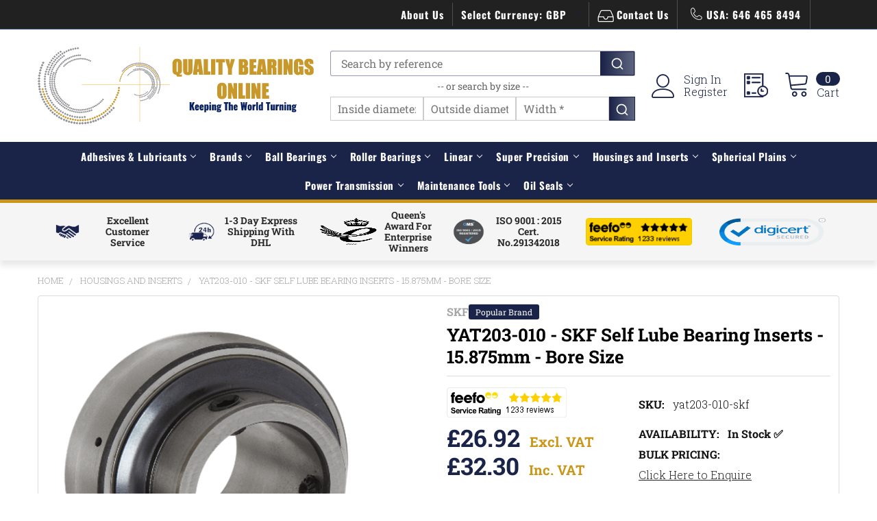

--- FILE ---
content_type: text/html; charset=UTF-8
request_url: https://www.qualitybearingsonline.com/yat203-010-skf-self-lube-bearing-inserts-15-875mm-bore-size/
body_size: 80965
content:

        <!DOCTYPE html>
<html class="no-js" lang="en">
    
    <head>
        <title>YAT203-010 - SKF Self Lube Insert - Quality Bearings Online</title>
        <link rel="dns-prefetch preconnect" href="https://cdn11.bigcommerce.com/s-03842" crossorigin><link rel="dns-prefetch preconnect" href="https://fonts.googleapis.com/" crossorigin><link rel="dns-prefetch preconnect" href="https://fonts.gstatic.com/" crossorigin>
        <meta property="product:price:amount" content="26.92" /><meta property="product:price:currency" content="GBP" /><meta property="og:url" content="https://www.qualitybearingsonline.com/yat203-010-skf-self-lube-bearing-inserts-15-875mm-bore-size/" /><meta property="og:site_name" content="Quality Bearings Online" /><meta name="keywords" content="YAT203-010, YAT 203-010 SKF, YAT 203-010 Self Lube Bearing Inserts, SKF YAT203-010, YAT203-010 SKF Bearing, 15.875mm - Bore Size, YAT 203-010"><meta name="description" content="Product: YAT203-010 | Brand: SKF | Size: 15.875mm - Bore Size | In Stock | Same Day Despatch | All Orders Shipped via DHL | Quality Bearings Online"><link rel='canonical' href='https://www.qualitybearingsonline.com/yat203-010-skf-self-lube-bearing-inserts-15-875mm-bore-size/' /><meta name='platform' content='bigcommerce.stencil' /><meta property="og:type" content="product" />
<meta property="og:title" content="YAT203-010 - SKF Self Lube Bearing Inserts - 15.875mm - Bore Size" />
<meta property="og:description" content="Product: YAT203-010 | Brand: SKF | Size: 15.875mm - Bore Size | In Stock | Same Day Despatch | All Orders Shipped via DHL | Quality Bearings Online" />
<meta property="og:image" content="https://cdn11.bigcommerce.com/s-03842/products/53398/images/436958/PR20439BI20397_yat203_010_skf_YAT203_010_SKF_Self_Lube_Bearing_Inserts_15_875mm_Bo_SZ4__55833.1750711843.250.250.png?c=2" />
<meta property="fb:admins" content="204995146298518" />
<meta property="pinterest:richpins" content="enabled" />
        
         

        <link href="https://cdn11.bigcommerce.com/s-03842/product_images/favicon-32x32.png?t=1595840809" rel="shortcut icon">

<!--new-script-link-->
<script>
(function() {
    var currentPath = window.location.pathname;
    var defaultLink = document.createElement('link');
    defaultLink.setAttribute('hreflang', 'x-default');
    defaultLink.setAttribute('rel', 'alternate');
    defaultLink.setAttribute('href', 'https://www.qualitybearingsonline.com' + currentPath);
    defaultLink.setAttribute('id', 'default_hreflang');
    defaultLink.setAttribute('class', 'dynamic-hreflang');
    
    var caLink = document.createElement('link');
    caLink.setAttribute('hreflang', 'en-ca');
    caLink.setAttribute('rel', 'alternate');
    caLink.setAttribute('href', 'https://www.qualitybearingsonline.ca' + currentPath);
    caLink.setAttribute('id', 'ca_hreflang');
    caLink.setAttribute('class', 'dynamic-hreflang');
    
    document.head.appendChild(defaultLink);
    document.head.appendChild(caLink);
})();
</script>

        <meta name="viewport" content="width=device-width, initial-scale=1, maximum-scale=1">

        <script>
            document.documentElement.className = document.documentElement.className.replace('no-js', 'js');
        </script>
        
                <link rel="preload" as="image" href="https://cdn11.bigcommerce.com/s-03842/images/stencil/original/qbol_web_logo_1577699469__78699.original.png">



    
            <!-- Preconnect to Google Fonts domains for faster font loading -->
        <link rel="preconnect" href="https://fonts.googleapis.com" crossorigin>
        <link rel="preconnect" href="https://fonts.gstatic.com" crossorigin>
        
        <!-- Preload critical font files directly to prevent CLS on 3G -->
        <!-- Roboto Slab fonts (most critical for headings) -->
        <link rel="preload" href="https://fonts.gstatic.com/s/robotoslab/v36/BngbUXZYTXPIvIBgJJSb6s3BzlRRfKOFbvjojISmb2Rm.ttf" as="font" type="font/ttf" crossorigin>
        <!--<link rel="preload" href="https://fonts.gstatic.com/s/robotoslab/v36/BngbUXZYTXPIvIBgJJSb6s3BzlRRfKOFbvjoa4Omb2Rm.ttf" as="font" type="font/ttf" crossorigin>-->
        
        <!-- Oswald fonts (for titles) -->
        <link rel="preload" href="https://fonts.gstatic.com/s/oswald/v57/TK3_WkUHHAIjg75cFRf3bXL8LICs1_FvsUZiYA.ttf" as="font" type="font/ttf" crossorigin>
        <!--<link rel="preload" href="https://fonts.gstatic.com/s/oswald/v57/TK3_WkUHHAIjg75cFRf3bXL8LICs1xZosUZiYA.ttf" as="font" type="font/ttf" crossorigin>-->
        
        <!-- Load Google Fonts CSS asynchronously after critical fonts are preloaded -->
        <link rel="preload" as="style" href="https://fonts.googleapis.com/css?family=Montserrat:400%7CKarla:400%7CRoboto+Slab:700,400,300%7COswald:300,400,700&display=swap" onload="this.onload=null;this.rel='stylesheet'">
        <noscript><link rel="stylesheet" href="https://fonts.googleapis.com/css?family=Montserrat:400%7CKarla:400%7CRoboto+Slab:700,400,300%7COswald:300,400,700&display=swap"></noscript>

                <!-- Critical CSS and inline font definitions to prevent CLS -->
                <style>
            /* Inline @font-face definitions for immediate availability */
            @font-face {
                font-family: 'Roboto Slab';
                font-style: normal;
                font-weight: 400;
                font-display: swap;
                src: url(https://fonts.gstatic.com/s/robotoslab/v36/BngbUXZYTXPIvIBgJJSb6s3BzlRRfKOFbvjojISmb2Rm.ttf) format('truetype');
            }
            @font-face {
                font-family: 'Roboto Slab';
                font-style: normal;
                font-weight: 700;
                font-display: swap;
                src: url(https://fonts.gstatic.com/s/robotoslab/v36/BngbUXZYTXPIvIBgJJSb6s3BzlRRfKOFbvjoa4Omb2Rm.ttf) format('truetype');
            }
            @font-face {
                font-family: 'Oswald';
                font-style: normal;
                font-weight: 400;
                font-display: swap;
                src: url(https://fonts.gstatic.com/s/oswald/v57/TK3_WkUHHAIjg75cFRf3bXL8LICs1_FvsUZiYA.ttf) format('truetype');
            }
            @font-face {
                font-family: 'Oswald';
                font-style: normal;
                font-weight: 700;
                font-display: swap;
                src: url(https://fonts.gstatic.com/s/oswald/v57/TK3_WkUHHAIjg75cFRf3bXL8LICs1xZosUZiYA.ttf) format('truetype');
            }
            
            /* Enhanced font fallbacks to prevent layout shift */
            @font-face {
                font-family: 'Roboto Slab Fallback';
                size-adjust: 100%;
                ascent-override: 90%;
                descent-override: 22%;
                line-gap-override: 0%;
                src: local('Arial');
            }
            
            @font-face {
                font-family: 'Oswald Fallback';
                size-adjust: 95%;
                ascent-override: 88%;
                descent-override: 22%;
                line-gap-override: 0%;
                src: local('Arial');
            }
            
            .other-services h2 {
                font-family: 'Roboto Slab', 'Roboto Slab Fallback', serif;
                font-display: swap;
                color: #1A2348;
                margin: 0;
                padding: 1rem;
                text-align: center;
                padding-top: 30px;
                font-weight: 700;
            }
            .home-top-heading {
                font-family: 'Roboto Slab', 'Roboto Slab Fallback', serif;
                font-display: swap;
                color: #1A2348;
                margin: 0;
                padding: 1rem;
                text-align: center;
                padding-top: 30px;
                font-weight: 700;
            }
            
            /* Apply Oswald to title elements */
            .other-services .other-services-Block-sub .other-services-title {
                font-family: 'Oswald', 'Oswald Fallback', arial, sans-serif;
                font-display: swap;
            }
            
            .other-services-text {
                font-family: 'Roboto Slab', 'Roboto Slab Fallback', serif;
                font-display: swap;
            }
        
            [data-priority-load] {
                contain: layout style paint;
                content-visibility: visible;
                transform: translateZ(0);
                backface-visibility: hidden;
                perspective: 1000px;
            }
        </style>
        

        



        <script>
    function browserSupportsAllFeatures() {
        return window.Promise
            && window.fetch
            && window.URL
            && window.URLSearchParams
            && window.WeakMap
            // object-fit support
            && ('objectFit' in document.documentElement.style);
    }

    function loadScript(src) {
        var js = document.createElement('script');
        js.src = src;
        js.onerror = function () {
            console.error('Failed to load polyfill script ' + src);
        };
        document.head.appendChild(js);
    }

    if (!browserSupportsAllFeatures()) {
        loadScript('https://cdn11.bigcommerce.com/s-03842/stencil/93bc5580-abfe-013e-1180-0eb5ecb19cc9/e/d08ee620-cdc2-013e-816c-2282c30e4d5e/dist/theme-bundle.polyfills.js');
    }
</script>
        <script>window.consentManagerTranslations = `{"locale":"en","locales":{"consent_manager.data_collection_warning":"en","consent_manager.accept_all_cookies":"en","consent_manager.gdpr_settings":"en","consent_manager.data_collection_preferences":"en","consent_manager.manage_data_collection_preferences":"en","consent_manager.use_data_by_cookies":"en","consent_manager.data_categories_table":"en","consent_manager.allow":"en","consent_manager.accept":"en","consent_manager.deny":"en","consent_manager.dismiss":"en","consent_manager.reject_all":"en","consent_manager.category":"en","consent_manager.purpose":"en","consent_manager.functional_category":"en","consent_manager.functional_purpose":"en","consent_manager.analytics_category":"en","consent_manager.analytics_purpose":"en","consent_manager.targeting_category":"en","consent_manager.advertising_category":"en","consent_manager.advertising_purpose":"en","consent_manager.essential_category":"en","consent_manager.esential_purpose":"en","consent_manager.yes":"en","consent_manager.no":"en","consent_manager.not_available":"en","consent_manager.cancel":"en","consent_manager.save":"en","consent_manager.back_to_preferences":"en","consent_manager.close_without_changes":"en","consent_manager.unsaved_changes":"en","consent_manager.by_using":"en","consent_manager.agree_on_data_collection":"en","consent_manager.change_preferences":"en","consent_manager.cancel_dialog_title":"en","consent_manager.privacy_policy":"en","consent_manager.allow_category_tracking":"en","consent_manager.disallow_category_tracking":"en"},"translations":{"consent_manager.data_collection_warning":"We use cookies (and other similar technologies) to collect data to improve your shopping experience.","consent_manager.accept_all_cookies":"Accept All Cookies","consent_manager.gdpr_settings":"Settings","consent_manager.data_collection_preferences":"Website Data Collection Preferences","consent_manager.manage_data_collection_preferences":"Manage Website Data Collection Preferences","consent_manager.use_data_by_cookies":" uses data collected by cookies and JavaScript libraries to improve your shopping experience.","consent_manager.data_categories_table":"The table below outlines how we use this data by category. To opt out of a category of data collection, select 'No' and save your preferences.","consent_manager.allow":"Allow","consent_manager.accept":"Accept","consent_manager.deny":"Deny","consent_manager.dismiss":"Dismiss","consent_manager.reject_all":"Reject all","consent_manager.category":"Category","consent_manager.purpose":"Purpose","consent_manager.functional_category":"Functional","consent_manager.functional_purpose":"Enables enhanced functionality, such as videos and live chat. If you do not allow these, then some or all of these functions may not work properly.","consent_manager.analytics_category":"Analytics","consent_manager.analytics_purpose":"Provide statistical information on site usage, e.g., web analytics so we can improve this website over time.","consent_manager.targeting_category":"Targeting","consent_manager.advertising_category":"Advertising","consent_manager.advertising_purpose":"Used to create profiles or personalize content to enhance your shopping experience.","consent_manager.essential_category":"Essential","consent_manager.esential_purpose":"Essential for the site and any requested services to work, but do not perform any additional or secondary function.","consent_manager.yes":"Yes","consent_manager.no":"No","consent_manager.not_available":"N/A","consent_manager.cancel":"Cancel","consent_manager.save":"Save","consent_manager.back_to_preferences":"Back to Preferences","consent_manager.close_without_changes":"You have unsaved changes to your data collection preferences. Are you sure you want to close without saving?","consent_manager.unsaved_changes":"You have unsaved changes","consent_manager.by_using":"By using our website, you're agreeing to our","consent_manager.agree_on_data_collection":"By using our website, you're agreeing to the collection of data as described in our ","consent_manager.change_preferences":"You can change your preferences at any time","consent_manager.cancel_dialog_title":"Are you sure you want to cancel?","consent_manager.privacy_policy":"Privacy Policy","consent_manager.allow_category_tracking":"Allow [CATEGORY_NAME] tracking","consent_manager.disallow_category_tracking":"Disallow [CATEGORY_NAME] tracking"}}`;</script>
        
        <script>
            window.lazySizesConfig = window.lazySizesConfig || {};
            window.lazySizesConfig.loadMode = 1;
        </script>
        <script async src="https://cdn11.bigcommerce.com/s-03842/stencil/93bc5580-abfe-013e-1180-0eb5ecb19cc9/e/d08ee620-cdc2-013e-816c-2282c30e4d5e/dist/theme-bundle.head_async.js"></script>
        
            <!----Convert Experiments code follows---->   
            <script type='text/javascript'>
            var _conv_page_type = 'product';
            </script>
            <!----Convert Experiments code follows---->   


<!--ConversionBox Script-->
         <!--<script type="text/javascript"  src="https://cdn.conversionbox.io/cb-autocomplete.js" async></script>-->
         <!--<script type="text/javascript"  src="https://cdn.conversionbox.io/cb-instant-search.js" async></script>-->
         <!--<script type="text/javascript"  src="https://cdn.jsdelivr.net/npm/typesense@1.8.2/dist/typesense.min.js" async></script>-->
         <!--<script type="text/javascript"  src="https://cdn.conversionbox.io/cb-uuidv4.js" async></script>-->
<!--ConversionBox Script-->


            <link data-stencil-stylesheet href="https://cdn11.bigcommerce.com/s-03842/stencil/93bc5580-abfe-013e-1180-0eb5ecb19cc9/e/d08ee620-cdc2-013e-816c-2282c30e4d5e/css/theme-233e5a80-dccc-013e-df1d-6ad19633e87c.css" rel="stylesheet">
            <script>
                window.lazySizesConfig.loadHidden = false;
                window.lazySizesConfig.expand = 0;
            </script>
            <script>!function(n){"use strict";n.loadCSS||(n.loadCSS=function(){});var o=loadCSS.relpreload={};if(o.support=function(){var e;try{e=n.document.createElement("link").relList.supports("preload")}catch(t){e=!1}return function(){return e}}(),o.bindMediaToggle=function(t){var e=t.media||"all";function a(){t.addEventListener?t.removeEventListener("load",a):t.attachEvent&&t.detachEvent("onload",a),t.setAttribute("onload",null),t.media=e}t.addEventListener?t.addEventListener("load",a):t.attachEvent&&t.attachEvent("onload",a),setTimeout(function(){t.rel="stylesheet",t.media="only x"}),setTimeout(a,3e3)},o.poly=function(){if(!o.support())for(var t=n.document.getElementsByTagName("link"),e=0;e<t.length;e++){var a=t[e];"preload"!==a.rel||"style"!==a.getAttribute("as")||a.getAttribute("data-loadcss")||(a.setAttribute("data-loadcss",!0),o.bindMediaToggle(a))}},!o.support()){o.poly();var t=n.setInterval(o.poly,500);n.addEventListener?n.addEventListener("load",function(){o.poly(),n.clearInterval(t)}):n.attachEvent&&n.attachEvent("onload",function(){o.poly(),n.clearInterval(t)})}"undefined"!=typeof exports?exports.loadCSS=loadCSS:n.loadCSS=loadCSS}("undefined"!=typeof global?global:this);</script>
            <!--abc-->
            
                        <!-- Start Tracking Code for analytics_facebook -->

<script>
!function(f,b,e,v,n,t,s){if(f.fbq)return;n=f.fbq=function(){n.callMethod?n.callMethod.apply(n,arguments):n.queue.push(arguments)};if(!f._fbq)f._fbq=n;n.push=n;n.loaded=!0;n.version='2.0';n.queue=[];t=b.createElement(e);t.async=!0;t.src=v;s=b.getElementsByTagName(e)[0];s.parentNode.insertBefore(t,s)}(window,document,'script','https://connect.facebook.net/en_US/fbevents.js');

fbq('set', 'autoConfig', 'false', '985255632156942');
fbq('dataProcessingOptions', ['LDU'], 0, 0);
fbq('init', '985255632156942', {"external_id":"6f5b742c-06de-4d8d-9cba-21c355649310"});
fbq('set', 'agent', 'bigcommerce', '985255632156942');

function trackEvents() {
    var pathName = window.location.pathname;

    fbq('track', 'PageView', {}, "");

    // Search events start -- only fire if the shopper lands on the /search.php page
    if (pathName.indexOf('/search.php') === 0 && getUrlParameter('search_query')) {
        fbq('track', 'Search', {
            content_type: 'product_group',
            content_ids: [],
            search_string: getUrlParameter('search_query')
        });
    }
    // Search events end

    // Wishlist events start -- only fire if the shopper attempts to add an item to their wishlist
    if (pathName.indexOf('/wishlist.php') === 0 && getUrlParameter('added_product_id')) {
        fbq('track', 'AddToWishlist', {
            content_type: 'product_group',
            content_ids: []
        });
    }
    // Wishlist events end

    // Lead events start -- only fire if the shopper subscribes to newsletter
    if (pathName.indexOf('/subscribe.php') === 0 && getUrlParameter('result') === 'success') {
        fbq('track', 'Lead', {});
    }
    // Lead events end

    // Registration events start -- only fire if the shopper registers an account
    if (pathName.indexOf('/login.php') === 0 && getUrlParameter('action') === 'account_created') {
        fbq('track', 'CompleteRegistration', {}, "");
    }
    // Registration events end

    

    function getUrlParameter(name) {
        var cleanName = name.replace(/[\[]/, '\[').replace(/[\]]/, '\]');
        var regex = new RegExp('[\?&]' + cleanName + '=([^&#]*)');
        var results = regex.exec(window.location.search);
        return results === null ? '' : decodeURIComponent(results[1].replace(/\+/g, ' '));
    }
}

if (window.addEventListener) {
    window.addEventListener("load", trackEvents, false)
}
</script>
<noscript><img height="1" width="1" style="display:none" alt="null" src="https://www.facebook.com/tr?id=985255632156942&ev=PageView&noscript=1&a=plbigcommerce1.2&eid="/></noscript>

<!-- End Tracking Code for analytics_facebook -->

<!-- Start Tracking Code for analytics_siteverification -->

<meta name="google-site-verification" content="Bft7IfBg-Dw0v0v5VT-xxwbnijYFeAuDDHaJMCg6QV0" />

<!-- End Tracking Code for analytics_siteverification -->


<script type="text/javascript" src="https://checkout-sdk.bigcommerce.com/v1/loader.js" defer ></script>
<script src="https://www.google.com/recaptcha/api.js" async defer></script>
<script type="text/javascript">
var BCData = {"product_attributes":{"sku":"yat203-010-skf","upc":"7316571504544","mpn":"yat203-010-skf","gtin":"7316571504544","weight":{"formatted":"0.1000 KGS","value":0.1},"base":true,"image":null,"price":{"without_tax":{"formatted":"\u00a326.92","value":26.92,"currency":"GBP"},"tax_label":"VAT"},"stock":null,"instock":true,"stock_message":null,"purchasable":true,"purchasing_message":null,"call_for_price_message":null}};
</script>
<script src='https://cdn.jsdelivr.net/npm/typesense@1.8.2/dist/typesense.min.js' async  ></script><script src='https://cdn.conversionbox.io/cb-uuidv4.js' async  ></script><script src='https://cdn.conversionbox.io/cb-autocomplete.js' async  ></script><script src='https://cdn.conversionbox.io/cb-instant-search.js' defer  ></script><script>
window.addEventListener('load', function() {
  var s = document.createElement('script');
  s.src = '//api.feefo.com/api/ecommerce/plugin/widget/merchant/quality-bearings-online';
  s.id = 'feefo-plugin-widget-bootstrap';
  document.body.appendChild(s);
});
</script>
<script type='text/javascript'>
 
     var _conv_product_id = "53398";
      var _conv_product_name = "YAT203-010 - SKF Self Lube Bearing Inserts - 15.875mm - Bore Size";

 
</script>
<!----Convert Experiments code follows---->
<!-- begin Convert Experiences code--><script type="text/javascript" async src="//cdn-4.convertexperiments.com/v1/js/10046101-10046372.js?environment=production"></script><!-- end Convert Experiences code -->
<script>
(function(){
//disables the automatic body hiding of the convert script
 var _conv_prevent_bodyhide = true;
//the duration, in mili seconds, for which the body is kept hidden if Convert tracking code does not load.
 var hideTimeout = 100; //modify this to whatever you think it's suitable
 
 var cssToHide = "body {visibility: hidden !important;}",
 headElement = document.head || document.getElementsByTagName("headElement")[0],
 styleElement = document.createElement("style");
 headElement.appendChild(styleElement);
 styleElement.type = "text/css";
 styleElement.id = "convert_hide_body";//do not change this
 if (styleElement.styleSheet){
 styleElement.styleSheet.cssText = cssToHide;
 } else {
 styleElement.appendChild(document.createTextNode(cssToHide));
 }
 setTimeout(function() {var c_h = document.getElementById("convert_hide_body"); if(c_h) c_h.outerHTML = "";}, hideTimeout)
 })();
</script><script async src="//d81mfvml8p5ml.cloudfront.net/kcqpj7h8.js"></script>
<script data-cfasync="false" data-dd-sm-ignore="true" data-cookieconsent="ignore" id="wsa-tag-manager-javascript-h-test" nonce="">!function(w,d){if(d.location.href.indexOf('showHidden=true')<0&&d.location.href.indexOf('shogun.page/previews')<0){w.TagRocket=w.TagRocket||{};var T=w.TagRocket;T.teh=[];w.onerror=function(m,s,l,c,e){T.teh.push((l?(l+' '):'')+(c?(c+' '):'')+m+(m.colno?(':'+m.colno):'')+(s?(' '+s):''));};function a(s){var e=d.createElement('script'),h=d.getElementsByTagName('head')[0];e.appendChild(d.createTextNode(s));h.insertBefore(e,h.firstChild)}a('()=>{};window.arrowFunctions=1');a('async function a(){};window.asyncFunctions=1');var m=new Date().toISOString(),q='wsa-tag-manager-javascript-',z;T.tah=function(s){w.dataLayer=w.dataLayer||[];if(!w.gtag){w.gtag=function(){dataLayer.push(arguments)};gtag('js',new Date);t=d.createElement('script');t.async=!0;t.setAttribute('src','https://www.googletagmanager.com/gtag/js?id=G-7XTJM93TLW');d.head.appendChild(t)};if(!w.wsa_tre){gtag('config',"G-7XTJM93TLW",{groups:'TagRocketErrorTracking',send_page_view:false});;gtag('config',"G-S2D6PF09RD",{groups:'TagRocketErrorTracking',send_page_view:false});gtag('event','tag_rocket_error',{send_to:["G-S2D6PF09RD"],description:'Script Failure',app_version:'3.46.19',tag_rocket_version:'1.94',ua:navigator.userAgent});};w.wsa_tre=1;if(w.console)console.error('Tag Rocket (h): '+s,T.teh);T.teh.forEach(function(e){gtag('event','app_error',{send_to:'G-7XTJM93TLW',scope:s,description:s+' 3.46.19 h '+e,message:'h '+e,app_version:'3.46.19',automatic:1,tag_rocket_version:'1.94',pagedatetime:m,datetime:m,ua:navigator.userAgent,tags:"unknown",environment:'Production'})})};p=function(){if(!T.ts&&!d.getElementById(q+'second'))T.tah('Header Script Missing');else if(!T.tss)T.tah('Header Script Failure1');else if(!T.ts)T.tah('Header Script Failure2');if(!T.tm&&!d.getElementById(q+'main'))T.tah('Footer Script Missing');else if(!T.tm)T.tah('Footer Script Failure')};if(w.addEventListener)w.addEventListener('DOMContentLoaded',p);else w.attachEvent('onDOMContentLoaded',p)}}(window,document)</script>
<script data-cfasync="false" data-dd-sm-ignore="true" data-cookieconsent="ignore" id="wsa-tag-manager-javascript-second" nonce="">
/*
    Web Site Advantage: Tag Rocket App Head [1.94.77029]
    https://bigcommerce.websiteadvantage.com.au/tag-rocket/
    Copyright (C) 2020 - 2025 Web Site Advantage
*/

!function(w,d){if(d.location.href.indexOf('showHidden=true')<0&&d.location.href.indexOf('shogun.page/previews')<0){w.TagRocket=w.TagRocket||{};var T=w.TagRocket;T.tss=1;T.tags='gads|ga4|bing';T.scc='US-OH';T.seu='false';T.l='';var eet=new Date,eei=0,eer=0,eea='G-7XTJM93TLW';T.ec=function(){gtag.apply(null,arguments)};T.a=function(s,e,c,o){try{if(!eei){eei=1;if(!w.gtag){w.gtag=function(){dataLayer.push(arguments)}}T.ec('config',eea,{groups:'TagRocketErrorTracking',send_page_view:false})}if(!eer){eer=1;T.ct=c;if(w.console)console.error('Tag Rocket: '+s+': '+e,o||'');T.ct=1;var z = e?e.substring(0,255):'-missing-';T.ec('event','app_error',{send_to:eea,scope:s,description:s+' 3.46.19 '+z,message:z,app_version:'3.46.19',automatic:1,tag_rocket_version:'1.94',pagedatetime:eet.toISOString(),datetime:new Date().toISOString(),ua:navigator.userAgent,tags:T.tags,timesinceload:new Date-eet,environment:'Production'});eer=0}}catch(x){try{T.ec('event','app_error',{send_to:eea,scope:'AppErrorError',description:'3.46.19 '+x,message:''+x,app_version:'3.46.19',tag_rocket_version:'1.94',pagedatetime:eet.toISOString(),datetime:new Date().toISOString(),ua:navigator.userAgent,tags:T.tags,timesinceload:new Date-eet,environment:'Production'});}catch(y){}}};T.eq=T.eq||[];if(w.addEventListener){w.addEventListener('error',function(){T.ef.apply(T,arguments)},{passive:!0,capture:!0});}else if(w.attachEvent){w.attachEvent('onerror',function(){T.ef.apply(T,arguments)});}if(!T.ef){T.ef=function(){T.eq.push(arguments)}};if(!T.cf){T.cq=T.cq||[];T.cf=function(){T.cq.push(arguments)};if(w.console){T.ce=console.error;console.error=function(){T.ce.apply(console,arguments);T.cf.apply(T,arguments)}}};try{T.dM='NewPromotionsAdded';T.ee=[];T.eg=0;T.cA=function(){T.ed(function(a){a.forEach(function(b){T.e(b.addedNodes,function(c){if(T.bF(c,T.bz)=='promotion'&&T.bE(c,'found')){T.ee.push(c)}T.e(T.ea(c,"["+T.bz+"='promotion']"),function(e){if(T.bE(e,'found')){T.ee.push(e)}})})});if(T.bo(T.ee)&&!T.eg){T.A(function(){T.eg=T.aX(function(){T.eg=0;T.f(T.dM,{elements:T.ee});T.ee=[];},100,'New Promotions Added')})}});};T.dW=[];T.dX=0;T.dY=function(a){T.e(a,function(b){T.dW=T.dW.concat(T.bw(b));if(T.bF(b,T.bz)=='list'&&T.dZ(b)&&T.bE(b,'found')){T.dW.push(b)}T.e(T.ea(b,"["+T.bz+"='list']"),function(c){if(T.dZ(c)&&T.bE(c,'found')){T.dW.push(c)}})})};T.eb=function(){T.A(function(){if(T.bo(T.dW)){if(T.dX)T.dS(T.dX);T.dX=T.aX(function(){T.f(T.db,{elements:T.dW});T.dW=[];T.dX=0},500,'New Products Added')}})};T.cz=function(e){T.ed(function(f){f.forEach(function(g){T.dY(g.addedNodes);});T.eb();},e||d.body)};T.db='NewProductsAdded';T.aY='UserDataUpdated';T.ea=function(a,b){if(!a.querySelectorAll)return[];var c=a.querySelectorAll(b);if(Array.from)return Array.from(c);else return c};T.by=function(a){return T.ea(d,a)};T.dZ=function(a){var b=T.bF(a,T.bA);return b&&!isNaN(parseInt(b,10))};T.F=function(a){return typeof a!=='undefined'&&a!==null};T.w=function(a){return a===0||(T.F(a)&&a!==''&&!isNaN(a))};T.en=function(a){var b=String.fromCodePoint;if(b){return b(a)}return ''};T.em=function(a,b,c){var e=[].slice.call(a).map(function(f){if(c||typeof(f)==='function')return f;try{return T.dg(f)}catch(g){if(Array.isArray(f)){return [].concat(f)}else return f}});if(T.bo(e)){e[0]=T.en(b)+' %cTag Rocket: %c'+e[0];e.splice(1,0,'color:none;');e.splice(1,0,'color:#28a300;')}return e};T.aO=function(){if(w.console)console.warn.apply(console,T.em(arguments,0x1F6A8,1))};T.cK=function(){if(w.console)console.error.apply(console,T.em(arguments,0x26A0,1))};T.ag=function(a,b){return a.sort(function(c,e){return e.price*e.quantity-c.price*c.quantity}).slice(0,b)};T.cR=function(a,b,c,e){var f,g=function(h){if(h>=T.bo(a))c&&c();else T.aX(function(){T.t('SB95',function(){f=b(a[h],h);if(typeof f!=='undefined')c&&c(f);else g(h+1)},1)},0,'Yield '+h+' '+e);};g(0)};T.e=function(a,b){var c,e,f=T.bo(a);if(a&&f)for(c=0;c<f;c++){e=b(a[c],c);if(typeof e!=='undefined')return e}};T.dm=function(a,b){if(a&&T.bo(a))for(var c=0;c<T.bo(a);c++){if(a[c]===b)return true}};T.eh=function(a,b,c){a.setAttribute(b,c)};T.p=function(a,b,c){if(T.F(c)&&c!=='')a[b]=c};T.cv=function(a,b){if(!b||!a)return a;var c=b.split('.'),e=a[c.shift()];return T.cv(e,c.join('.'))};T.t=function(a,b,c,e){try{c&&b.apply(this,e)}catch(f){T.a(a,''+f,1,f)}};T.bH=function(a,b,c,e){var f=function(){T.t.call(this,'SB24',c,1,arguments)};if(b==T.S&&d.readyState!="loading"){T.aX(f,0,T.S)}else{e=e||{};if(!T.F(e.passive)){e.passive=!0;}a.addEventListener&&a.addEventListener(b,f,e)||a.attachEvent&&a.attachEvent('on'+b,f)}};T.R=function(a,b){T.bH(w,a,function(a){if(!b.done){b.done=1;b(a)}},{once:!0})};T.bk=function(a,b){try{return JSON.stringify(a,b)}catch(c){throw ''+T.bk.caller+' '+c}};T.ck=function(a){return a&&JSON.parse(a)};T.dg=function(a){return T.ck(T.bk(a))};T.dj=function(a){return T.bk(a)=='{}'};T.U=function(a){var b=Object(a),c,e,f,g=arguments;for(c=1;c<g.length;c++){e=g[c];if(e!=null){for(f in e){if(Object.prototype.hasOwnProperty.call(e,f))b[f]=e[f];}}}return b;};T.bo=function(a){return a.length};T.bK=function(a){try{if(!localStorage||T.el)return !1;return localStorage.removeItem(a)}catch(b){T.a('SB63','Incognito Safari has blocked localStorage. This stops us tracking things like add to cart events',1,b);T.el=!0}};T.bI=function(a){try{if(!localStorage||T.el)return !1;return localStorage.getItem(a)}catch(b){T.a('SB61','Incognito Safari has blocked localStorage. This stops us tracking things like add to cart events',1,b);T.el=!0}};T.bJ=function(a,b){try{if(!localStorage||T.el)return !1;localStorage.setItem(a,b)}catch(c){T.a('SB60','Incognito Safari has blocked localStorage. This stops us tracking things like add to cart events',1,c);T.el=!0}};T.aq=function(a){var b=d.cookie.match(new RegExp('(^| )'+a+'=([^;]+)')),c=b&&unescape(b[2])||'';return c=='deleted'?'':c};T.N=function(a){var b=w.performance;return b&&b.getEntriesByType&&b.getEntriesByType(a)};T.M=function(){var a=navigator;return a.connection||a.mozConnection||a.webkitConnection};T.K=function(a,b,c){return (a||'').replace(b,c||'')};T.at=function(a){return (a||'').trim().toLowerCase()};T.bt=function(a){return T.K(T.K(T.at(a),/([^a-z0-9 _])/g),/ +/g,'_')};T.aF=function(a,b){return a.indexOf(b)>=0};T.O=function(a,b){b=b||255;if(!a)return '(missing)';a=T.K((''+a).trim(),/ *(\r\n|\n|\r) */gm,' ');if(T.bo(a)<=b)return a;return a.substring(0,b-3)+'...'};T.cL=function(a,b){var c='011',e='1';switch(b){case 'AU':c='0011';e='61';break;case 'US':case 'CA':c='011';e='1';break;case 'GB':c='011';e='44';break;case 'IT':c='00';e='39';break;}a=T.K(a,/[^\d+]+/g);if(c)a=T.K(a,new RegExp('^'+c),'+');if(a[0]!='+'&&e){a='+'+T.K(e+a,/^0/);}return a};T.bG=function(a,b){return a.hasAttribute(b)};T.bF=function(a,b){if(a.getAttribute)return T.O(a.getAttribute(b))};T.bE=function(a,b){var c='data-tagrocket-'+b;if(T.bG(a,c))return 0;T.eh(a,c,'1');return 1};T.bN=function(a,b,c,e){var f=setInterval(function(){T.t(a,function(){try{c()}catch(g){if(b)clearInterval(f);throw g}},1)},e);return f};T.cx=function(a,b,c,e){if(a)T.dS(a);return T.aX(b,c,e)};T.dS=function(a){clearTimeout(a)};T.aX=function(a,b,c){return setTimeout(a,b,'Tag Rocket '+(c||''))};T.bU=function(a,b,c){T.dy('query getCartMetafields{site{cart{metafields(namespace:"bc_storefront" keys:["'+b+'"]){edges{node{entityId}}}}}}',function(e,f){T.t('SB82',function(){if(e>0){var g='createCartMetafield',h='',i=T.cv(f,'data.site.cart.metafields.edges');if (i&&i.length){g='updateCartMetafield';h=' metafieldEntityId:'+i[0].node.entityId}T.dy('mutation '+g+'{cart{'+g+'(input:{cartEntityId:"'+a+'" data:{key:"'+b+'" value:"'+T.bk(c).replace(/"/g,'\\"')+'"}'+h+'}){metafield{id entityId key value}errors{...on Error{message}}}}}',function(e,j){T.t('SB83',function(){if(e>0){}},1)})}},1)})};T.ej=function(a){T.cE.appendChild(a)};T.ek=function(a,b,c){if(d.querySelector('link[rel="preload"][href="'+a+'"]'))return;c=c||{};c.rel='preload';c.href=a;if(T.cH)c.nonce=T.cH;c.as=b;T.ei('link',c)};T.ei=function(a,b,c){b=b||{};if(b.onvisible&&d.hidden){T.R('visibilitychange',function(){T.ei(a,b,c)});return};var e=d.createElement(a),f;if(b.id&&d.getElementById(b.id))return;for(var g in b){T.eh(e,g,b[g])}e.onload=e.onreadystatechange=function(){f=e.readyState;if(!f||f=='loaded'||f=='complete'){if(c)c();c=null}};T.ej(e);return e};T.du=function(){};T.dd=function(a){T.ei('style',{type:'text/css'}).appendChild(d.createTextNode(a));};T.aN=function(a,b,c){b=b||{};b.src=a;if(!T.F(b.async))b.async=!0;if(T.cH)b.nonce=T.cH;if(!T.F(b.onvisible))b.onvisible=!0;if(T.pageType!='orderconfirmation'||T.b.updated){T.ei('script',b,c)}else{T.o(T.aY,function(){T.ei('script',b,c)})}};T.dE=function(a){if(T.bG(a,'data-list-name'))return T.bF(a,'data-list-name');if(a.parentElement)return T.dE(a.parentElement)};T.P=function(){var a=d.querySelector('head meta[name="description"]');if(a)return T.bF(a,'content');};T.cJ=function(a){var b=w.location.href.match(new RegExp('[?&]'+a+'=([^&]*)'));return decodeURIComponent(b&&b[1]||'')};T.ed=function(a,b,c){if(w.MutationObserver)T.R(T.S,function(){c=c||{childList:!0,subtree:!0};b=b||d.body;if(!b)throw 'no target';new MutationObserver(a).observe(b,c)})};T.dM='NewPromotionsAdded';T.ee=[];T.eg=0;T.cA=function(){T.ed(function(a){a.forEach(function(b){T.e(b.addedNodes,function(c){if(T.bF(c,T.bz)=='promotion'&&T.bE(c,'found')){T.ee.push(c)}T.e(T.ea(c,"["+T.bz+"='promotion']"),function(e){if(T.bE(e,'found')){T.ee.push(e)}})})});if(T.bo(T.ee)&&!T.eg){T.A(function(){T.eg=T.aX(function(){T.eg=0;T.f(T.dM,{elements:T.ee});T.ee=[];},100,'New Promotions Added')})}});};T.dW=[];T.dX=0;T.dY=function(a){T.e(a,function(b){T.dW=T.dW.concat(T.bw(b));if(T.bF(b,T.bz)=='list'&&T.dZ(b)&&T.bE(b,'found')){T.dW.push(b)}T.e(T.ea(b,"["+T.bz+"='list']"),function(c){if(T.dZ(c)&&T.bE(c,'found')){T.dW.push(c)}})})};T.eb=function(){T.A(function(){if(T.bo(T.dW)){if(T.dX)T.dS(T.dX);T.dX=T.aX(function(){T.f(T.db,{elements:T.dW});T.dW=[];T.dX=0},500,'New Products Added')}})};T.cz=function(e){T.ed(function(f){f.forEach(function(g){T.dY(g.addedNodes);});T.eb();},e||d.body)};T.db='NewProductsAdded';T.au='PromotionsVisible';T.dL=function(a){T.bv(T.au,a)};T.bu=function(a,b){var c,e=[];T.e(a.infos||a.items||a,function(f){c=f.product||f;if(!c.completed){e.push(c);}});if (T.bo(e)&&T.cJ('showHidden')!='true'){T.a('SB55e',''+T.bo(e)+' incomplete products on '+b+' '+e[0].productId+' '+e[0].name,1,e);}};T.dH=function(a,b){var c="["+T.bz+"='list']["+T.bA+"='"+a+"']";if(b)c="[data-list-name='"+T.K(b,/['"\\]/g,'\\$&')+"'] "+c;return d.querySelector(c)};T.n='ProductsVisible';T.dJ=function(a,b){if(T.bg||T.bh)a.search=T.bg||T.bh;T.bu(a,T.n);T.cU(T.n,a,b)};T.dT=function(a){T.t('SB19b',function(){var b,c={},e;T.e(a,function(f){if(!f.seen){f.seen=1;b=f.callback.name+f.id;if(!c[b])c[b]=[];c[b].push(f)}});for(var g in c){e=c[g][0];e.callback({infos:c[g],list:e.list})}},1)};T.dV=0;T.dU=[];T.dO=function(a){a.visibleTime=0;if(!T.F(a.minVisibleTime))a.minVisibleTime=2000;var b,c=new IntersectionObserver(function(e){if(e[0].isIntersecting){a.lastVisible=new Date;a.trigger='visible';b=T.aX(function(){c.disconnect();T.dU.push(a);if(T.dV)return;T.dV=T.aX(function(){T.dV=0;if(T.bo(T.dU)){T.dT(T.dU);T.dU=[];}},1000,'Visible Ticking')},a.minVisibleTime-a.visibleTime,'On First Visible')}else{if(b)T.dS(b);if(a.lastVisible){a.visibleTime+=new Date-a.lastVisible;a.lastVisible=0}}},{threshold:[0.5]});c.observe(a.e)};T.dQ=[];T.dR=0;T.dP=function(a){T.dQ.push(a)};T.cB=function(){T.t('SB18',function(){var b,c,e=0,f=1,g=function(a){if(a.seen)return false;if(a.e&&a.e.getBoundingClientRect){try{b=a.e.getBoundingClientRect()}catch(h){}if(b){return b.top>-b.height/2&&b.left>-b.width/2&&b.bottom-b.height/2<=(w.innerHeight||d.documentElement.clientHeight)&&b.right-b.width/2<=(w.innerWidth||d.documentElement.clientWidth)}}return a.percent<T.dR},i=function(j,k){if(!k&&c)return;T.dS(c);c=T.aX(function(){c=0;T.t('SB18a',function(){l()},1)},j,'Scroll Tick '+k)} ,l=function(){var m=[],n=1,o,p,q,r=d.body,s=d.documentElement;q=w.pageYOffset,p=w.innerHeight;if(r&&r.scrollHeight){if(f==1)f=r.scrollHeight;if(s.clientHeight)n=s.clientHeight;if(q&&p)n=q+p;}o=n/f;if(o>T.dR){T.dR=o;e=n;T.t('SB18b',function(){T.e(T.dQ,function(a){a.trigger='scroll '+o;if(g(a)&&T.bo(m)<=5)m.push(a)});if(T.bo(m)){T.dT(m);i(5500,1)}},1);}};T.bH(d,'scroll',function(){i(1000,0);});T.R('load',function(){l()})},1);};T.dK=function(a){if(a.e&&('IntersectionObserver' in window)){T.dO(a)}else{T.dP(a)}};T.dN=function(a,b,c,e){if(!w._bcCsrfProtectionPatched&&e<10){T.aX(function(){T.dN(a,b,c,e+1)},100,'XMLHttpRequest Wait '+e)}else{var f=new XMLHttpRequest();e=e||1;f.onreadystatechange=function(){if(this.readyState==4){if(this.status!=200){if(e<12){T.aX(function(){T.dN(a,b,c,e+1)},1000,'XMLHttpRequest Retry '+e)}else{T.a('SB36','Request Failed after '+e+' attempts : '+a+' '+this.status,1,f);b(0,this.status)}}else{b(1,f.responseText?T.ck(f.responseText):'-missing-')}}};f.open(c?'POST':'GET',a,true);f.withCredentials=true;f.setRequestHeader('Content-type','application/json');if(c){f.setRequestHeader('Authorization','Bearer '+T.cI);f.send(T.bk({query:c}))}else{f.send()}}};T.dn=function(a,b,c,e){if(T.aF(w.location.href,'googleusercontent.com')){c(0,'googleusercontent.com')}else{e=e||1;b=b||{};if(!w._bcCsrfProtectionPatched&&e<10){T.aX(function(){T.dn(a,b,c,e+1)},100,'Fetch Wait '+e)}else{w.fetch(a,b).then(function(f){if(f.ok){f.text().then(function(g){var h;try{h=T.ck(g)}catch(i){throw 'JSON parse error '+i+' '+a}try{c(h?1:0,h||'-empty-')}catch(i){throw 'onComplete error '+i+' '+a}})}else{if(e<12){T.aX(function(){T.dn(a,b,c,e+1)},1000*e,'Fetch '+e)}else{T.a('SB30','Fetch '+e+' Last Fail '+a+' '+f.status,1,f);try{c(0,f.status)}catch(i){T.a('SB30b','Fetch '+a+' onComplete '+(j.message||j),1,j)}}}}).catch(function(j){if(!j.message||!j.message.match(/^(cancel|annul|brochen|NetworkError when|Failed to fetch|취소됨)/)){if(e<12){T.aX(function(){T.dn(a,b,c,e+1)},1000,'Fetch Error '+e+1)}else{T.a('SB29','Fetch '+e+' Last Error '+a+' '+(j.message||j),1,j);c(0,j.message||j)}}else c(-1,j.message||j)})}}};T.dy=function(a,b){var c='/graphql';if(w.fetch){T.dn(c,{method:'POST',credentials:'same-origin',headers:{'Content-Type':'application/json',Authorization:'Bearer '+T.cI},body:T.bk({query:a})},b)}else{T.dN(c,b,a)}};T.bR=function(a,b){if(w.fetch){T.dn(a,{credentials:'include'},b)}else{T.dN(a,b)}};T.bD=function(){T.o(T.dM,function(a){T.bB(T.bC(a.elements))})};T.bB=function(a){T.e(a,function(b){if(!b.e)b.e=d.querySelector("["+T.bz+"='promotion']["+T.bA+"='"+b.id+"']");var c=b.location=='top'?0.1:0.9;if(b.e){if(T.bE(b.e,'registered')){T.dK({se: T.dI,id:'',e:b.e,promotion:b,percent:c,callback:T.dL});T.bH(b.e,'click',function(){T.bv(T.aw,b)})}}else{T.dK({se: T.dI,id:'',e:b.e,promotion:b,percent:c,callback:T.dL})}})};T.aw='PromotionClicked';T.dG=0;T.br=function(a,b){T.dG++;T.e(a.items,function(c,e){if(!b||T.dm(b,c)){c.e=c.e||T.dH(c.productId,a.listName);var f={se: T.dI,id:T.dG,e:c.e,product:c,list:a};if(c.e){if(T.bE(c.e,'registered')){f.callback=T.dJ;f.percent=e/T.bo(a.items);T.dK(f);T.bH(c.e,'click',function(){if(!f.seen)T.dJ({infos:[f],list:a});T.bv(T.ab,f);})}}else{f.callback=T.dJ;f.percent=e/T.bo(a.items);T.dK(f);}}})};T.ab='ProductClicked';T.bC=function(a){var b,c,e,f,g=[];if(!a)a=T.by("["+T.bz+"='promotion']["+T.bA+"]");T.e(a,function(h){b=T.bF(h,T.bA);c=T.bF(h,'data-name');e=T.bF(h,'data-position');f={e:h};if(b)f.id=parseInt(b,10);if(c)f.name=c;if(e)f.location=e;g.push(f)});return g};T.bx=function(a){var b,c,e=[],f=T.dD(e,a);if(T.bo(e)){T.bp({reason:'List',items:e},function(g){for(b in f){c=f[b];if(T.cC)c.category=T.cC;T.br(c,g.items)}})}};T.dC=[];T.dD=function(a,b){var c,e,f,g,h,i={},j,k,l,m,n,o,p=['{','blogid','pageid','categoryid','ssib'],q='data-tagrocket-searchprovider';T.e(b,function(r){j=T.dE(r)||'Page: '+T.cD;c=j.split(':')[0].trim();m=j;if(T.aF(m,':'))m=m.split(':')[1].trim();i[j]=i[j]||{id:T.bt(j),type:c,listName:j,name:m,items:[]};n=T.dC[j]||0;f=T.bF(r,T.bA);e=T.bF(r,'data-product-price');l=T.bF(r,'data-product-category');g=T.bF(r,'data-name');h=T.bF(r,'data-product-brand');o=T.bF(r,'data-position');k={e:r,index:n};if(f)k.productId=parseInt(f,10);if(isNaN(k.productId)){if(!T.dF&&f&&p.some&&p.some(function(m){f.indexOf(m)!=0})){T.dF=1;T.a('SB43','Page contains invalid '+T.bA+' value: '+f,1,r)}}else{T.bE(r,'found');if(T.w(e))k.price=parseFloat(e);if(l)k.category={path:l,breadcrumbs:[l]};if(T.bG(r,q))k.searchprovider=T.bF(r,q);if(T.j)k.currency=T.j;if(!isNaN(o))k.index=parseInt(o,10)-1;T.dC[j]=n+1;a.push(k);i[j].items.push(k)}});return i};T.ch=function(a){var b='(unknown)';if(a&&a.nodeName){b=T.at(a.nodeName);if(b=='body')return 'html>body';if(b=='head')return 'html>head';if(a.id)return b+'#'+a.id;if(a.className&&T.bo(a.className))b+='.'+a.className.split(/[ ,]+/).join('.');if(a.parentElement)b=T.ch(a.parentElement)+'>'+b;return b}};T.r=function(a,b){if(isNaN(a))return a;if(!b)b=0;var c=Math.pow(10,b),e=Number.EPSILON||2.220446049250313e-16;return Math.round((a+e)*c)/c};T.E='GetValue';T.getProductId=function(a,b,c,e,f){var g={destination:a,type:b,item:c,itemGroupIdFormat:e,itemIdFormat:f},h=(c.isVariant&&f?f:e);if(c.type=='giftCertificate'){g.value=c.type}else{if(h.length>0)g.value=T.K(T.K(T.K(T.K(T.K(T.K(T.K(T.K(T.K(T.K(T.K((T.e(h.split('||'),function(i){if((!T.aF(i,'[[psku]]')||c.productSku)&&(!T.aF(i,'[[pmpn]]')||c.productMpn)&&(!T.aF(i,'[[pupc]]')||c.productUpc)&&(!T.aF(i,'[[pgtin]]')||c.productGtin)&&(!T.aF(i,'[[vname]]')||c.variantName)&&(!T.aF(i,'[[vid]]')||c.variantId)&&(!T.aF(i,'[[vsku]]')||c.variantSku)&&(!T.aF(i,'[[vmpn]]')||c.variantMpn)&&(!T.aF(i,'[[vupc]]')||c.variantUpc)&&(!T.aF(i,'[[vgtin]]')||c.variantGtin))return i})||'[[pid]]'),/\[\[pid\]\]/ig,c.productId),/\[\[pmpn\]\]/ig,c.productMpn),/\[\[pupc\]\]/ig,c.productUpc),/\[\[pgtin\]\]/ig,c.productGtin),/\[\[psku\]\]/ig,c.productSku),/\[\[vname\]\]/ig,c.variantName),/\[\[vid\]\]/ig,c.variantId),/\[\[vsku\]\]/ig,c.variantSku),/\[\[vmpn\]\]/ig,c.variantMpn),/\[\[vupc\]\]/ig,c.variantUpc),/\[\[vgtin\]\]/ig,c.variantGtin)}return T.f(T.E,g).value};T.bY=function(a){T.b.updated=!0;try{var b=a.billingAddress;T.p(b,'phone',T.cL(b.phone,b.countryCode));T.p(T.b,'email',T.at(b.email));T.p(T.b,'phone',b.phone);T.p(T.b,'first_name',b.firstName);T.p(T.b,'last_name',b.lastName);T.p(T.b,'street',b.address1);T.p(T.b,'city',b.city);T.p(T.b,'state',b.stateOrProvince);T.p(T.b,'postal_code',b.postalCode);T.p(T.b,'country_code',b.countryCode);if(b.address2)T.b.street=(T.b.street?T.b.street+', ':'')+b.address2;}catch(c){T.a('SB56','Failed to update user data',1,c);}T.bv(T.aY,T.b);};T.aY='UserDataUpdated';T.dz=function(a,b){if(a.variants.edges){return T.e(a.variants.edges,function(c){if(c.node.entityId==b)return c.node})}};T.dA=function(a){var b='',c;T.e(a.options.edges,function(e,f){c=e.node;if(f)b+=', ';b+=c.displayName+':';T.e(c.values.edges,function(g){b+=' '+g.node.label})});return b};T.dw='ProductDataGathered';T.dx='CartDataGathered';T.bp=function(a,b){T.t('SB26c',function(){var c=a.cart,e,f,g,h,i=[],j=[],k=T.cJ('showHidden')=='true',l=function(i){a.requests++;var m=i.slice(0,25),n=j.filter(function(o){return T.dm(m,o.p)&&!T.dm(n,o.v)}).map(function(o){return o.v});f='query Products{site{';if(h){f+='id:product(entityId:'+e[0].productId+'){entityId sku mpn upc gtin} product(sku:'+T.bk(h)+'){'}else{f+='products(first:25 entityIds:'+T.bk(m)+'){edges{node{'}f+='entityId sku name path defaultImage {url (width: 1000)}mpn upc gtin brand {name} categories{edges{node{name entityId breadcrumbs(depth:10 first:50){edges{node{name}}}}}}';if(c&&T.bo(n)){if(T.bo(n)>250)T.a('SB26','Can only get 250 variants. There are '+T.bo(n),1,n);f+='variants(first:250 entityIds:'+T.bk(n.slice(0,250))+'){edges{node{entityId mpn upc gtin options(first:50){edges{node{displayName values(first:50){edges{node{label}}}}}}}}}';}f+='twoVariants:variants(first:2){edges{node{entityId sku}}}';f+='customFields(first:50){edges{node{name value}}}';if(!h)f+='}}';f+='}}}';T.dy(f,function(p,q){T.t('SB32',function(){if(p>0){if(q.errors&&T.bo(q.errors))throw 'graphql '+q.errors[0].message;T.e(e,function(o){var r,s,t,u,v,x,y,z,aa,ab,ac,ad;if(h){x=T.cv(q,'data.site.product');y=T.cv(q,'data.site.id.sku');z=T.cv(q,'data.site.id.mpn');aa=T.cv(q,'data.site.id.upc');ab=T.cv(q,'data.site.id.gtin');delete o.productSku}else{ac=T.cv(q,'data.site.products.edges');if(!ac)T.a('SB32x',T.bk(q),1,q);x=T.e(ac,function(ae){if(!ae||!ae.node)T.a('SB32z',T.bk(q),1,q);if(ae&&ae.node&&ae.node.entityId==o.productId)return ae.node});if(x)y=x.sku}if(x){o.completed=!0;var af,ag=[],ah=o.sku,ai=x.name,aj=x.path,ak=x.defaultImage,al=x.mpn,am=x.upc,an=x.gtin,ao=x.brand,ap=o.variantId;ah=ah||h;if(y)o.productSku=y;if(ah&&y!=ah)o.variantSku=ah;if(ai)o.name=ai;if(ak){o.defaultImage=ak;if(ak.url)ak.data=T.K(ak.url,'/1000w/','/{:size}/')};if(aj)o.url=T.cF+aj;if(h){if(z)o.productMpn=z;else delete o.productMpn;if(aa)o.productUpc=aa;else delete o.productUpc;if(ab)o.productGtin=ab;else delete o.productGtin;if(al&&z!=al)o.variantMpn=al;if(am&&aa!=am)o.variantUpc=am;if(an&&ab!=an)o.variantGtin=an;}else{if(al)o.productMpn=al;if(am)o.productUpc=am;if(an)o.productGtin=an;}if(ao&&ao.name)o.brand=ao.name;if(ap&&c){ad=T.dz(x,ap);if(ad){if(ad.options)o.variantName=T.dA(ad);if(ad.mpn)o.variantMpn=ad.mpn;if(ad.upc)o.variantUpc=ad.upc;if(ad.gtin)o.variantGtin=ad.gtin}else{T.a('SB27','Failed to get extra variant information for variant: '+ap,1,x);o.variantName='(id='+ap+')'}};o.isVariant=(ah&&(!y||y!=ah))==!0;o.customFields=T.cv(x,'customFields.edges').map(function(ae){return ae.node});v=T.cv(x,'twoVariants.edges');if(T.bo(v)>0){af=v[0].node;if(!o.isVariant)o.hasVariants=T.bo(v)>1||!(o.productSku==af.sku||af.sku=='');if(T.bo(v)<2&&!o.variantId)o.variantId=af.entityId};o.categories=ag;t=T.cv(x,'categories.edges');T.e(t,function(aq){if(!aq||!aq.node){T.a('SB32c',T.bk(t),1,t)}else{s={id:aq.node.entityId,name:aq.node.name,breadcrumbs:[]};ag.push(s);u=T.cv(aq,'node.breadcrumbs.edges');if(!u){T.a('SB32b',T.bk(t),1,t)}else{T.e(u,function(ar){s.breadcrumbs.push(ar.node.name);});s.path=s.breadcrumbs.join("/");if(!r||r.id>s.id)r=s}}});o.category=r}})}else{if(T.pageType!='orderconfirmation'&&p==0)T.a(a.reason,'Failed to get extra information for '+T.bo(m)+',ok='+p+',status='+q,1,m)}if(T.bo(i)>25){l(i.slice(25))}else{if(p>0&&!c&&!T.aF(w.location.href,'translate.goog')){var as=[];T.e(e,function(o){if(!o.completed)as.push(o)});if(T.bo(as)&&!k){if(g)T.a('SB55d','Could not get extra product data for URL sku '+g,1,{issues:as,items:e});else if(h)T.a('SB55a','Could not get extra product data for sku '+h,1,{issues:as,items:e});else T.a('SB55b',a.reason+' '+a.requests+' Could not get extra product data for '+T.bo(as)+' out of '+T.bo(e)+' items. '+as[0].productId,1,{issues:as,items:e});T.a('SB55c',T.bk(q),1,q)}}if(a.reason==T.v&&T.bo(e)&&!e[0].variantId&&T.dB)e[0].variantId=T.dB;T.A(function(){delete a.cart;T.f(T.dw,a);if(c){c.items=a.items;delete a.items;a.cart=c;T.f(T.dx,a);a.items=a.cart.items}b(a)})}},1)})};if(a.reason==T.v){g=T.cJ('sku');h=a.items[0].sku||g;}if(c){c.items=[];var at=c.lineItems;if(at)T.e([].concat(at.physicalItems,at.digitalItems,at.giftCertificates),function(au){if(c.currency&&c.currency.code)au.currency=c.currency.code;if(!T.w(au.price))au.price=au.salePrice;if(!T.w(au.price))au.price=au.list_price;if(au.type=='giftCertificate'){au.price=au.amount;au.productId='giftCertificate';au.quantity=1;au.isTaxable=au.taxable;au.completed=!0}if(au&&!au.parentId)c.items.push(au)});else{T.a('SB26b','Missing lineItems '+a.reason+' '+T.bk(a.response||c),1,c);return}}e=a.items||c.items;a.items=e;if(c)c.items=e;T.products=T.products||[];T.products.push(e);var av=0;if(c){if(T.j&&!c.currency)c.currency={code:T.j};var aw,ax=c.baseAmount,ay=c.cartAmount,az=c.coupons;if(ax&&ay)c.totalDiscount=ax-ay;if(az)c.couponCodes=az.map(function(ba){return ba.code}).join(', ')}T.e(e,function(o){var bb=o.discountAmount,bc=o.couponAmount;if(!o.productId&&o.product_id)o.productId=o.product_id;if(!o.variantId&&o.variant_id)o.variantId=o.variant_id;aw=0;if(bb)aw+=bb;if(bc){aw+=bc;if(c&&c.couponCodes)o.couponCodes=c.couponCodes}if(aw){o.totalDiscount=aw;av+=aw}if(o.type!='giftCertificate'&&o.productId&&!T.dm(i,o.productId))i.push(o.productId);if(o.variantId)j.push({p:o.productId,v:o.variantId});});if(c&&c.orderAmount)c.totalDiscount=(c.discountAmount||0)+av;if(!T.bo(i)){T.A(function(){b(a)})}else{a.requests=0;l(i);}},1)};T.t('SB33',function(){var a=T.cv(w,'prototype'),b=T.cv(a,'send'),c=T.cv(a,'open'),e=w.fetch;if(!T.xe){if(c){a.open=function(f,g){this.rurl=g;return c.apply(this,arguments)}}if(b&&b.apply){a.send=function(){var h=this;T.bH(h,'readystatechange',function(){if(h.readyState==4&&(h.status>399||h.status==0)){T.xe(h)}});return b.apply(this,arguments)}}}T.xq=T.xq||[];T.xe=function(i){T.xq.push(i)};if(!T.fe){if(e&&e.apply){w.fetch=function(g){/*This detects fetch errors.Please look up the stack for the real cause of the error*/return e.apply(this,arguments).then(function(j){if(j.status>399)T.fe({type:'status',url:j.url,message:j.status});return j}).catch(function(k){T.fe({type:T.az,url:g.url||g,message:k.stack||k.message||k});throw k})}}}T.fq=T.fq||[];T.fe=function(l){T.fq.push(l)};},1);T.cy=function(){var a=0,b=0;T.aE='XMLHttpRequestResponseError';T.o(T.aE,function(a){var b=a.responseURL||a.rurl,c=a.status,e='XMLHttpRequest Response '+c,f=e+': '+b;if(b&&T.aF(b,'/g/collect'))T.aG=1;if(b&&(T.aF(b,'/api/storefront/carts/')||T.aF(b,'/customer/current.jwt'))){}else{T.V(T.az,{description:T.O(f),error_type:'network',error_message:T.O(e),error_filename:T.O(b),fatal:false})}},'GF30',1&&!T.aG);T.xe=function(c){a++;if(T.cE){T.cE.dataset.xhrErrors=a;T.cE.dataset.xhrErrorsInfo=(T.cE.dataset.xhrErrorsInfo||'')+' '+(c.responseURL||c.rurl)+' '+c.status+' '+c.statusText+' '+c.readyState;};if(d.visibilityState!='hidden'&&a<6)T.bv(T.aE,c)};if(T.xq){T.e(T.xq,function(c){T.xe(c)})}T.aH='FetchResponseError';T.o(T.aH,function(a){var b='Fetch Response '+d.visibilityState+' '+a.message;T.V(T.az,{description:T.O(b+': '+a.url),error_type:'network',error_message:T.O(b),error_filename:T.O(a.url),fatal:false})},'GF34',1);T.fe=function(e){if(T.cE){T.cE.dataset.fetchErrors=b;T.cE.dataset.fetchErrorsInfo=(T.cE.dataset.fetchErrorsInfo||'')+' '+e.url+' '+T.O(e.message,30);};if(!(e.type==T.az&&d.visibilityState=='hidden')){b++;if(b<6)T.bv(T.aH,e)}};if(T.fq){T.e(T.fq,function(e){T.fe(e)})}};T.cards=[];T.bw=function(a){var b=[],c,e;T.e(['dfd-data-product-id','data-compare-id'],function(f){T.e(T.ea(a,'['+f+']'),function(g){e=g.closest('.dfd-results-grid');if(e){c=g.closest('.dfd-card')||g;if(T.bE(c,'found')){T.eh(c,T.bA,T.bF(g,f));T.eh(c,T.bz,'list');T.eh(c,'data-tagrocket-searchprovider','DooFinder');b.push(c)}}});});if(T.bo(b))T.cards.push({node:a,cards:b});return b};T.bn=function(){return T.by("["+T.bz+"]["+T.bA+"]").length>0};T.bS=function(a){if(!localStorage)return;T.A(function(){var b,c,e,f=T.ck(T.bI('wsa-c')),g=f||{version:'n/a'},h,i,j={};T.cb=0;T.e(a.items,function(k){var l=k.productSku,m=k.variantName,n=k.brand,o=k.sku,p=k.quantity;if(T.cb<3){b='id.'+k.id+'.p'+k.productId;if(k.variantId)b+='.v'+k.variantId;c={productId:k.productId,quantity:p,price:k.price,name:k.name,category:k.category};if(l)c.productSku=l;if(m)c.variantName=m;if(n)c.brand=n;if(o)c.sku=o;e=p;i=g[b];if(i)e-=i.quantity;e&&T.ca(e,k,a);j[b]=c}g[b]=null});j.version='1.0';T.bJ('wsa-c',T.bk(j));for(h in g){i=g[h];i&&i.quantity&&T.ca(-i.quantity,i,a)}});};T.bH(w,'visibilitychange',function(){if(T.bo(T.dU)){T.dT(T.dU);T.dU=[]}});T.cM=[];T.o=function(a,b,c,e){if(!a){T.a('On event missing event text: '+c,'');return};if(!c)c=a;if(T.bo(arguments)<4)e=!0;if(!a||(!e&&e!=false)||!c||!b){T.a('OnEvent bad data',a,b,c,e)}T.cM.push({r:new RegExp(a),c:b,s:c,p:e})};T.cN=[];T.on=function(a,b){if(!a)T.a('On event missing eventRegexText');if(!b)T.a('On event missing callback');T.cN.push({r:new RegExp(a),c:b,s:'C'+T.bo(T.cN),p:!0})};T.cO=function(f,g,h){T.e(f,function(i){if(i.r.test(g))T.t(i.s,i.c,i.p,[h,g])})};T.cP=function(f,g,h){T.e(f,function(i){if(i.r.test(g))T.t(i.s,i.c,i.p,[h,g])})};T.cQ=function(f,g,h,b){T.cR(f.filter(function(i){return i.r.test(g)}),function(i){T.t(i.s,i.c,i.p,[h,g])},b,g)};T.aU=function(g,h){h.cancelDataLayerEvents=h.cancelDataLayerEvents||!1;T.cO(T.cN,g,h);if(!h.cancelBuiltInEvents)T.cO(T.cM,g,h);if(!h.cancelDataLayerEvents){w.dataLayer.push({event:'tagRocket'+g,tagRocketData:h})}return h};T.cS=function(g,h,b){h.cancelDataLayerEvents=h.cancelDataLayerEvents||!1;T.cQ(T.cN,g+' custom events',h,function(){if(!h.cancelBuiltInEvents)T.cQ(T.cM,g+' built in events',h,function(){if(!h.cancelDataLayerEvents){w.dataLayer.push({event:'tagRocket'+g,tagRocketData:h})}b&&b(h)});else{if(!h.cancelDataLayerEvents){w.dataLayer.push({event:'tagRocket'+g,tagRocketData:h})}b&&b(h)}});};T.cT=function(g,h){h.cancelDataLayerEvents=h.cancelDataLayerEvents||!1;T.cP(T.cN,g,h);if(!h.cancelBuiltInEvents)T.cP(T.cM,g,h);if(!h.cancelDataLayerEvents){w.dataLayer.push({event:'tagRocket'+g,tagRocketData:h})}return h};T.f=function(g,h){h.cancelBuiltInEvents=!1;return T.aU(g,h)};T.bv=function(g,h){T.A(function(){T.f(g,h)})};T.cU=function(g,h,b){h.cancelBuiltInEvents=!1;T.cS(g,h,function(j){b&&b(j)})};T.cV=function(g,h){h.cancelBuiltInEvents=!1;return T.cT(g,h)};T.aK=function(g,h){h.cancel=!1;T.aU(g,h);return !h.cancel};T.cW=function(g,h){h.cancel=!1;T.cT(g,h);return !h.cancel};T.b={};T.userData=T.b;T.userDataUpdated=function(){T.bv(T.aY,T.b)};T.b.customer_group_name="All Customers - Bulk Pricing Pop Mets";T.b.customer_group_id='6';T.cC='';T.app={a:'3.46.19',v:'1.94.77029',d:'2025/08/18 00:18'};T.j='GBP';T.aj='GBP';T.cD="YAT203-010 - SKF Self Lube Insert - Quality Bearings Online";T.cE=d.getElementsByTagName('head')[0];T.bz='data-event-type';T.bA='data-entity-id';T.S='DOMContentLoaded';T.az='exception';T.instantLoad='false';T.dataTagEnabled='false';T.m='page_view';T.h='config';T.J='event';T.pageType='product';T.cF='https://www.qualitybearingsonline.com';T.cG=false;T.cH="";T.d='allow_enhanced_conversions';T.cI="eyJ0eXAiOiJKV1QiLCJhbGciOiJFUzI1NiJ9.[base64].A2-UURJL8dMwolD2zePTm9j0xyuMybHN-T25_5BWmq6dBfHt8imQOyStkjr1OHZSuBXT9RMCLYx7djS3VsXigQ";T.bg=T.cJ('search_query');if(!T.bg)T.bg=T.cJ('search_query_adv');if(T.bg)T.pageType=T.pageType+'_search';T.Q=T.F(d.hidden)?''+d.hidden:'unknown';w.dataLayer=w.dataLayer||[];T.cX=[];T.gq=[];T.gp=[];T.I=function(){if(!T.cY&&T.cZ){T.cY=!0;try{while(T.bo(T.cX)){var a=T.cX[0];T.cX.splice(0, 1);gtag.apply(null,a)}while(T.bo(T.gq)){var a=T.gq[0];T.gq.splice(0, 1);gtag.apply(null,a)}if(T.da){while(T.bo(T.gp)){var a=T.gp[0];T.gp.splice(0, 1);gtag.apply(null,a)}}}finally{T.cY=!1;}}};T.H=function(b){if(!w.gtag||!w.gtag.tagrocket){w.gtag=function(c,e,f){var a=arguments;if(T.cZ){var g=f&&f.send_to||[],h=Array.isArray(g)?g:[g],i=["g-s2d6pf09rd","tagrocket","googleanalyticsfour"];if(c==T.h&&e&&i.includes(e.toLowerCase())&&(f&&f.send_page_view===!1)!=!0){T.da=!0;}if(c==T.J){if(e==T.m){if(!T.bo(h)||h.some(function(j){return i.includes(j.toLowerCase())})){T.da=!0;}}else if(!T.da&&(!T.bo(h)||h.some(function(j){return i.includes(j.toLowerCase())}))){T.gp.push(a);return;}}if(T.aK('GtagCommandPending',{arguments:arguments})){try{if(TextEncoder){var s=new TextEncoder().encode(T.bk(k)).byteLength;if(s>16000)T.a('GT5','Gtag Payload Too Large g t s'+s,1,arguments)}}catch(l){}dataLayer.push(a);T.aU('GtagCommandSent',{arguments:arguments})}}else{if(c=='consent')dataLayer.push(a);else T.cX.push(a)}};w.gtag.tagrocket=!0;}};T.H();dataLayer.splice(0).forEach(function(a){gtag.apply(null,a)});T.o(T.n,function(a){var b=[];T.e(a.infos,function(c){b.push(T.q({id:T.u(c.product)}))});T.k(a.search?'view_search_results':'view_item_list',{items:b})},'GA4',1);T.o(T.n,function(a){var b=[],c=a.list,e=c.listName,f={items:b},g;T.p(f,'currency',T.j);T.e(a.infos,function(h){g=T.ac(h.product,(h.e?'element':'stencil')+' '+h.trigger+' '+(h.product.searchprovider?h.product.searchprovider:''));if(g)b.push(g)});if(c.category&&c.type!=c.category)e=c.type+': '+c.category;T.V('view_item_list',T.ad(f,e,c.id))},'GF3d',1);T.o(T.n,function(a){var b='view_item_list',c=[],e=[],f=a.list,g=f.category,h=g||f.name,i={ecomm_prodid:c,ecomm_pagetype:'category',ecomm_category:h,event_category:f.type,event_label:h,items:e};if(T.j)i.currency=T.j;if(T.bg||T.bh){b='view_search_results';i.event_label=T.bg||T.bh;i.ecomm_pagetype='searchresults'};T.bi(a.infos.map(function(j){return j.product}),c,e);T.bb(b,i)},'BA7j',1);T.o(T.n,function(a){T.bj=1;var b=[],c=[],e={ecomm_prodid:b,items:c,ecomm_pagetype:'other'};T.bi(a.infos.map(function(f){return f.product}),b,c);if(a.search){e.ecomm_pagetype='searchresults';e.ecomm_query=a.search};T.bb('',e)},'BA8',1);T.o(T.au,function(a){T.e(a.infos,function(b){T.av('view_promotion',b.promotion)})},'GF40',1);T.o(T.ab,function(a){var b=T.ac(a.product),c={items:[b]};T.p(c,'currency',T.j);if(b)T.V('select_item',T.ad(c,a.list.listName,a.list.id))},'GF3c',1);T.o(T.aw,function(a){T.av('select_promotion',a)},'GF41',1);T.o(T.db,function(a){T.bx(a.elements)});T.aQ='consent';T.aR='default';T.aW='update';T.aT='denied';T.aS='granted';T.aV='ConsentChanged';T.B={gtagConsentModeV2:'advanced',consentSource:'cmp',bcEnabled:T.cG,enabled:!0};T.consent=T.B;T.gtmConsent=function(a,b){T.dc(b||'gtm',a)};T.dd('#consent-manager-update-banner,#consent-manager{display:none;visibility:hidden}');T.t('SB14',function(){T.updateConsent=function(a,b,c){var e,f,g=function(h){switch(h){case true:case T.aS:return !0;case false:case T.aT:return !1;default:return null;}};if(typeof a==='object'&&a!==null){e=a}else{e={};f=g(a);if(f!=null)e.analytics_storage=f?T.aS:T.aT;f=g(b);if(f!=null)e.functionality_storage=f?T.aS:T.aT;f=g(c);if(f!=null)e.ad_storage=f?T.aS:T.aT};T.B.trLast=e;gtag(T.aQ,T.aW,e)}},1);T.de='ConsentEstablished';T.bm=function(a){if(!T.df){T.df=!0;T.R(T.S,function(){T.B.log.push('ConsentEstablished '+a);T.B.established=a;T.B.established_state=T.dg(T.B);T.dh(a);T.di();T.cZ=!0;T.cU(T.de,T.B,function(){if(a=='timeout'&&(!T.B.current||T.dj(T.B.current))){var b='[US-OH] No consent setting detected after 4000ms.';if(!T.bI('wsa-cmp')){T.a('SB92',b,1,T.dg(T.B))}else T.aO(b,T.dg(T.B));T.bJ('wsa-cmp','n')}else T.bJ('wsa-cmp','y')})})}};T.A=function(a){if(T.cZ)a();else T.o(T.de,a)};T.t('SB19b',function(){T.dk=function(a){if(T.dl){if(a>2)return;T.aX(function(){T.dk((a||0)+1);},100);return;}var b=T.B.current,c=T.ck(T.aq('bc_consent')||'{"allow":[]}').allow,e=[],f=[],g={allow:e,deny:f},h=w.consentManagerStoreConfig&&w.consentManagerStoreConfig(),i=h&&h.improvedConsentManagerEnabled,j=function(k,l,m){switch(k){case T.aS:e.push(m);break;case T.aT:f.push(m);break;default:l?e.push(m):f.push(m);break;}},n=function(o){T.by("[data-bc-cookie-consent]").forEach(function(p){var q=p.dataset.bcCookieConsent,m=q?Number(q):0;if(T.dm(o,m)&&"text/plain"==p.type){var r=p.cloneNode(!0),s=p.parentElement;r.type="text/javascript";p.remove();try{s.appendChild(r)}catch(t){T.aO("Enabling a data-bc-cookie-consent script caused error",t);}}})};if(b){j(b.analytics_storage,T.dm(c,3),3);j(b.functionality_storage,T.dm(c,2),2);j(b.ad_storage,T.dm(c,4),4);if(T.dm(c,3)==T.dm(e,3)&&T.dm(c,2)==T.dm(e,2)&&T.dm(c,4)==T.dm(e,4))return;if(h&&!i)T.a('PC1','improvedConsentManagerEnabled is not true',1,h);T.dl=!0;T.dn('/api/storefront/consent',{method:'POST',headers:{"Content-Type":"application/json"},body:T.bk(g)},function(){T.dl=!1;n(e)})}else n([2,3,4])};T.A(T.dk);T.dh=function(u){var b=T.B.current,v=!1,x,y,z=function(aa,ab){y=ab+'Was';if(b&&b[aa]){x=T.B[y];T.B[y]=b[aa]==T.aS;if(x!=T.B[y])v=!0;}T.B[ab]=T.B[y];};z('analytics_storage','analytics');z('functionality_storage','functional');z('ad_storage','targetingAdvertising');z('ad_user_data','adUserData');z('ad_personalization','adPersonalization');T.do=T.B.analytics;T.dp=T.B.functional;T.aP=T.B.targetingAdvertising;T.dq=T.B.adUserData;T.dr=T.B.adPersonalization;if(v&&T.cZ)T.f(T.aV,T.B);if(T.cZ)T.dk();}},1);T.t('SB19',function(){T.B.log=[];T.dc=function(a,b){if(!b)return;var c=T.dg(b),e=T.B.cache,f=new Date,g=c.region,h,i,j,k='_region',l=function(m){j=m.trim().toUpperCase();if((!h||j.length>h.length)&&(j=='US'||j=='US-OH'))h=j};T.B.log.push({time:f,elapsed:T.B.start?f-T.B.start:'-',command:a,consent:T.dg(b)});if(a.includes('default')||a=='gtm_initial')a=T.aR;if(a.includes('update')||a=='gtm_change')a=T.aW;delete c.region;delete c.wait_for_update;if(a==T.aR){if(g){if(g.length)T.e(g,l);else l(g);if(!h)return};for(i in c){j=T.B[i+k];if(j&&(!h||j.length>h.length))delete c[i]};if(h){for(i in c)T.B[i+k]=h;};};T.B[a]=T.U(T.B[a]||{},c);if(!T.B.update||a!=T.aR)T.B.current=T.U(T.B.current||{},c);if(T.df){T.dh('dataLayer')}else if(a==T.aW)T.bm('update');if(T.dj(T.B.current))return;if(!e)e={created:f};e.consent=T.B.current;e.lastUse=new Date;T.bJ('wsa-cm',T.bk(e));};},1);T.ds=!0;T.dt=function(){var a=w.google_tag_data,b=T.aR,c=a&&a.ics&&a.ics.entries,e={},f,g;if(c){for(f in c){g=c[f];if(T.F(g.update)){e[f]=g.update?T.aS:T.aT;b=T.aW}else if(T.F(g.default))e[f]=g.default?T.aS:T.aT}if(!T.dj(e)){a=T.B.googleTagData;if(!a||T.bk(e)!=T.bk(a)||(b==T.aW&&T.ds)){T.ds=!1;T.B.googleTagData=T.dg(e);T.dc('google_tag_data_'+b,e)}}}};T.bN('SB81',0,T.dt,500);T.A(function(){T.H('WhenConsentEstablished');T.I()});T.t('SB15',function(){var a,b=w.dataLayer,c=b.push,e=function(f,g){if(f.length>2&&f[0]==T.aQ)T.dc('dl_'+f[1]+'_'+g,f[2]);T.bv('DataLayerCommand',{command:f,cause:g,cancelDataLayerEvents:!0})};for(a=0;a<b.length;a++){e(b[a],'before')};b.push=function(){var h=[].slice.call(arguments,0);T.H('dataLayer.push');c.apply(b,h);h.forEach(function(i){e(i,'push')});T.I()};},1);T.loadScript=T.aN;T.addScriptTag=T.aN;T.addStyleTag=T.dd;T.addPreconnectTag=T.du;T.userData=T.b;T.di=function(){T.init=function(a){a()};if(T.i)T.e(T.i,function(a){a()})};T.g=function(){T.H('GtagAdvertisingConsent2');gtag.apply(null,arguments);T.I()};T.k=function(a,b,c){if(!b.send_to)b.send_to="AW-1005804446";b['developer_id.dODEzZj']=true;T.A(function(){T.t('GA91',function(){var e=''+d.location;if(c)gtag('set','page_location',c);T.g(T.J,a,b);if(c)gtag('set','page_location',e)},1)})};T.T=function(a,b){T.H('GtagAnalyticsConsent2');gtag.apply(null,arguments);T.I()};T.aL=0;T.aM=0;T.aD=Date.now();T.V=function(c,e){try{if(c==T.az){T.aM++;if(T.aM>15)return};e=T.U({},T.L,e);e.send_to="G-S2D6PF09RD";T.aL++;e['developer_id.dODEzZj']=true;if(!gtag)T.a('GF43',c+': No gtag',1,e);T.A(function(){T.t('GF91',function(){T.T(T.J,c,e)},1)});}catch(f){T.a('GF42',c+': '+f,1,f);throw f}};gtag('set','developer_id.dODEzZj',true);gtag('set','ads_data_redaction',true);gtag('set','url_passthrough',true);T.t('GT1b',function(){var a,b=T.ck(T.bI('wsa-cm'));if(b&&b.consent&&b.lastUse&&new Date(b.lastUse).getTime()+1800000>new Date().getTime()){T.B.cache=b;a=b.consent;a.wait_for_update=4000;}else a={wait_for_update:4000};if(!T.dj(a)){T.B.trLast=a;gtag(T.aQ,T.aR,a)}},1);T.dv=function(){var a={address:{}},b=a.address;T.p(a,'email',T.b.email);T.p(a,'phone_number',T.b.phone);T.p(b,'first_name',T.b.first_name);T.p(b,'last_name',T.b.last_name);T.p(b,'street',T.b.street);T.p(b,'city',T.b.city);T.p(b,'region',T.b.state);T.p(b,'postal_code',T.b.postal_code);T.p(b,'country',T.b.country_code);if(T.dj(b))delete a.address;if(!T.dj(a))gtag('set','user_data',a)};T.o(T.aY,function(){T.dv()});T.dv();gtag('js',new Date);T.t('BA1c',function(a){w[a]=w[a]||[]},1,['uetq']);T.bl='https://www.googletagmanager.com/gtag/js?id=G-S2D6PF09RD';T.t('BA1',function(a){T.aN('https://bat.bing.com/bat.js',{},function(){T.A(function(){var b=w[a],c;if(b&&b.beaconParams){T.aO("Tag Rocket detected a conflicting Bing tracker window.uetq detected and replaced. ti="+b.beaconParams.ti);b=[];}if(T.F(T.aP)){b.unshift(T.aQ,T.aR,{ad_storage:T.aP?T.aS:T.aT,wait_for_update:4000});}c=new UET({ti:"5667345",q:b});w[a]=c;c.pushInner=c.push;c.push=function(){if(T.aK('UetCommandPending',{arguments:arguments})){c.pushInner.apply(c,arguments);T.aU('UetCommandSent',{arguments:arguments})}};T.o(T.aV,function(){if(T.F(T.aP)){c.push(T.aQ,T.aW,{ad_storage:T.aP?T.aS:T.aT});c.push(T.J,'consent_changed',{ad_storage:T.aP?T.aS:T.aT})}});T.aX(function(){var e={},f=function(){T.p(e,'em',T.b.email);T.p(e,'ph',T.b.phone);if(e)c.push('set',{pid:e});};f();T.o(T.aY,function(){f()});c.push('pageLoad')},10,'Bing pageLoad')})})},1,['uetq']);T.t('GT2b',function(){T.aN(T.bl);},1);T.A(function(){T.t('GA2',function(){var a={groups:["TagRocket","GoogleAds","default"]},b={page_type:T.pageType};T.p(b,'customer_group_name',T.b.customer_group_name);T.p(b,'customer_group_id',T.b.customer_group_id);a[T.d]=!0;T.p(a,'user_id',T.b.id);T.g(T.h,"AW-1005804446",a);T.p(b,'currency_code',T.j);T.k(T.m,b);},1);T.t('GF1',function(){var a={},b={},c={send_page_view:false,groups:['TagRocket','GoogleAnalyticsFour','default']};T.L=a;var e={};T.p(e,'customer_id',T.b.id);T.p(e,'customer_group_name',T.b.customer_group_name);T.p(e,'customer_group_id',T.b.customer_group_id);T.p(e,'user_currency_code',T.j);gtag('set','user_properties',e);var f='deliveryType',g='',h=T.M(),i=T.N("resource"),j=T.N("navigation"),k=j&&j[0];b.meta_description=T.O(T.P());b.content_group=T.pageType;a.page_type=T.pageType;if(!w.arrowFunctions)g+='arrowFunctions ';if(!w.asyncFunctions)g+='asyncFunctions ';if(!w.fetch)g+='fetch ';if(!w.MutationObserver)g+='MutationObserver ';if(!w.addEventListener)g+='addEventListener ';b.missing_features=g.trim()||'(none)';if(i)a.early_hints=i.filter(function(l){return l.initiatorType=='early-hints'}).length;a.effective_connection_type=h&&h.effectiveType||'unknown';a.save_data=(h&&T.F(h.saveData))?''+h.saveData:'unknown';a.prerendered=T.F(d.prerendering)?''+d.prerendering:'not yet supported';a.delivery_type=k?(T.F(k[f])?k[f]||'normal':'not supported'):'unknown';a.initially_hidden=T.Q;var m=d.documentElement,n=d.body;a.width=w.innerWidth||(m&&m.clientWidth);a.height=w.innerHeight||(m&&m.clientHeight);if(!a.width)T.R(T.S,function(){a.width=n&&n.clientWidth;a.height=n&&n.clientHeight});T.p(a,'active_currency_code',T.j);T.p(a,'user_id',T.b.id);c[T.d]=!0;T.T(T.h,"G-S2D6PF09RD",T.U(c,a));b=T.U(b,a);T.V(T.m,b)},1);});}catch(e){T.teh=T.teh||[];T.teh.push(e);if(T.a)T.a('HEAD',''+e,1,e);else if(T.tah)T.tah('Head Script ISSUE');}T.ts=1}}(window,document)

</script>
<script>window.conversionBoxSearch = window.conversionBoxSearch || {};window.conversionBoxSearch.config = window.conversionBoxSearch.config || {};window.conversionBoxSearch.config = {"searchConfig":{"host":"zi126lo3enjyr7qbp-1.a1.typesense.net","port":443,"protocol":"https","searchAPIKey":"tpCrvD1CBJcdCrB7uzyMOnkj7dla8mJD","tablePrefix":"bigcommerce_app_469_","createdAt":"2025-05-13T14:20:12.466Z","updatedAt":"2025-05-13T14:22:00.197Z"},"indexConfig":{"index_products":"true","product_real_time_updates":"true","index_collections":"true","collection_real_time_updates":"true","index_blogs":"true","blog_auto_update":"true"},"autoComplete":{"desktopCssSelector":".cbQuickSearch","mobileCssSelector":".cbMobileQuickSearch","inputPlaceholder":"Search by reference","maxMobileWidth":834,"noOfProducts":10,"noOfCollections":3,"noOfPages":2,"noOfBlogs":2,"enableQuerySuggestion":true,"noOfQuerySuggestion":5,"highlightSearchTerm":true,"showVendor":false,"seeAllButton":true,"outOfStock":false,"status":true,"showDescription":false,"descriptionMaxLines":2,"showPrice":true,"showSKU":false,"additionalFields":[{"type":"Number","unit":"mm","field":"custom_fields.Inside Diameter mm","required":true},{"type":"Number","unit":"mm","field":"custom_fields.Outside Diameter mm","required":true},{"type":"Number","unit":"mm","field":"custom_fields.Width mm","required":true}],"createdAt":"2025-05-13T14:22:00.315Z","updatedAt":"2025-07-14T08:03:59.306Z"},"instantSearch":{"noOfProducts":20,"gridColumnCount":0,"showVendor":true,"outOfStock":false,"status":true,"titleMaxLines":3,"showDescription":false,"descriptionMaxLines":2,"showPrice":true,"showSKU":false,"flipImageHover":true,"enableQuickPreview":false,"noOfPages":20,"noOfBlogs":20,"quickPreviewCode":null,"infiniteScroll":true,"createdAt":"2025-05-13T14:22:00.335Z","updatedAt":"2025-07-07T08:31:31.968Z","sort":[{"title":"Relevance","attribute":"_text_match","sort":"desc"},{"title":"Price: Low to High","attribute":"effective_price","sort":"asc"},{"title":"Name: Z-A","attribute":"name","sort":"desc"},{"title":"Name: A-Z","attribute":"name","sort":"asc"},{"title":"Brand: Z-A","attribute":"brand","sort":"asc"},{"title":"Price: High to Low","attribute":"effective_price","sort":"desc"}],"facet":[{"title":"Price","attribute":"effective_price","facetType":"slider","searchable":false},{"title":"Categories","attribute":"categories","facetType":"disjunctive","searchable":true},{"title":"Brand","attribute":"brand","facetType":"disjunctive","searchable":true},{"title":"Size","attribute":"custom_fields.Size","facetType":"disjunctive","searchable":true},{"title":"Benefits","attribute":"custom_fields.Benefits","facetType":"disjunctive","searchable":true},{"title":"Viscosity Grade","attribute":"custom_fields.Viscosity Grade","facetType":"disjunctive","searchable":true},{"title":"Suggested Application","attribute":"custom_fields.Suggested Application","facetType":"disjunctive","searchable":true},{"title":"Lubricant Type","attribute":"custom_fields.Lubricant Type","facetType":"disjunctive","searchable":true},{"title":"Inside Diameter","attribute":"custom_fields.Inside Diameter mm","facetType":"disjunctive","searchable":true},{"title":"Outside Diameter","attribute":"custom_fields.Outside Diameter mm","facetType":"disjunctive","searchable":true},{"title":"Width","attribute":"custom_fields.Width mm","facetType":"disjunctive","searchable":true},{"title":"Clearance","attribute":"custom_fields.Clearance","facetType":"disjunctive","searchable":true},{"title":"Seals Or Shields","attribute":"custom_fields.Seals Or Shields","facetType":"disjunctive","searchable":true},{"title":"Cage Type","attribute":"custom_fields.Cage Type","facetType":"disjunctive","searchable":true},{"title":"Dynamic Load Rating","attribute":"custom_fields.Dynamic Load Rating kN","facetType":"disjunctive","searchable":true},{"title":"Fatigue Load Rating","attribute":"custom_fields.Fatigue Load Rating kN","facetType":"disjunctive","searchable":true},{"title":"Limiting Speed Rating","attribute":"custom_fields.Limiting Speed Rating rmin","facetType":"disjunctive","searchable":true},{"title":"Static Load Rating","attribute":"custom_fields.Static Load Rating kN","facetType":"disjunctive","searchable":true},{"title":"Reference Speed Rating","attribute":"custom_fields.Reference Speed Rating rmin","facetType":"disjunctive","searchable":true}]},"unique_id":"0edeb39e7cb315ffb05700bdb85ce4f56a8cf8c0947f0175b6418e5b62d5a41f","channelId":"1","analyticsURL":"https://backend.conversionbox.io","currencies":{"1":{"isDefault":true,"rate":"1.0000000000","decimals":2,"decimalSeparator":".","thousandsSeparator":",","symbol":"£","location":"left"},"2":{"isDefault":false,"rate":"1.7500000000","decimals":2,"decimalSeparator":".","thousandsSeparator":",","symbol":"$","location":"left"},"3":{"isDefault":false,"rate":"1.1300000000","decimals":2,"decimalSeparator":".","thousandsSeparator":",","symbol":"€","location":"left"},"4":{"isDefault":false,"rate":"1.8200000000","decimals":2,"decimalSeparator":".","thousandsSeparator":",","symbol":"$","location":"left"},"5":{"isDefault":false,"rate":"1.8500000000","decimals":2,"decimalSeparator":".","thousandsSeparator":",","symbol":"AUD","location":"left"}},"template":"bigImage","APPURL":"https://appbigcom.conversionbox.io","instantSearchCSS":":root{--cbSRProductCardTitles:#323334;--cbSRProductDescription:#888888;--cbSRProductPrice:#1A2348;--cbSRProductItemBackground:#343434;--cbSRSku:#888888;--cbSRButtonText:#FFFFFF;--cbSRButtonBackground:#1A2348;--cbSRViewCartButtonBackground:#333333;--cbSRProductBorder:#323334;--cbSROnHoverBorders:#D3D3D3;--cbSRFilterTitles:#323334;--cbSRFilterTitleBackground:#343434;--cbSRFilterValues:#323334;--cbSRFilterBackground:#FFFFFF;--cbSRFilterOnHoverBackground:#F7F7F7;--cbSRFilterBorderColor:#EEEEEE;--cbSRKeyPoints:#1A2348;--cbSRActiveRange:#1A2348;--cbSRRangeLeftoverSpace:#DCDCDC;--cbSRPlaceholders:#A3A3A3;--cbSRMobileFilterBtnBackground:#1A2348;--cbSRMobileFilterText:#FFFFFF;--cbSRPaginationHighlight:#1A2348;--cbSRNavigationHighlight:#1A2348;--cbSRNavigationDefault:#555555;}.rvsResultContentWrapper.rvsResultContentAsBlock .design2 li.rvsResultListItem,.rvsResultContentWrapper.rvsResultContentAsBlock .design1 li.rvsResultListItem,.rvsResultContentWrapper.rvsResultContentAsBlock .bigImageLegacy li.rvsResultListItem,.rvsResultContentWrapper.rvsResultContentAsBlock .bigImage li.rvsResultListItem{padding:10px 20px;border:1px solid #ccc;}.rvsResultContentWrapper .rvSROverHidden .rvSRTitle{font-size:16px;font-weight:400;line-height:25px;}.rvsResultContentWrapper.rvsResultContentAsBlock li.rvsResultListItem a.rvSRProductLink .rvSRItem .rvSRThumnailWrapper span.rvSRThumbnail{height:200px !important;}","autoCompleteCSS":":root{--cbACBackground:#FFFFFF;--cbACHoverBackground:#F6F6F6;--cnACLabel:#323334;--cbACSuggestionText:#323334;--cbACItemTitle:#323334;--cbACItemDescription:#9D9D9D;--cbACPrice:#323334;--cbACListPrice:#C1C1C1;--cbACSku:#9D9D9D;--cbACViewAllBackground:#1A2348;--cbACViewAllText:#FFFFFF;--cbACAdditionalSearchButtonBackground:#333333;--cbACAdditionalSearchButtonText:#FFFFFF;}.searchInputWrapperMobilePrefix,.searchInputWrapperPrefix{color:#fefdf9;background:linear-gradient(90deg,#1a2348 0,rgba(26,35,72,.7)100%);border:1px solid #1a2348;order:3;}.searchLoadingMobileIndicator svg,.searchMobileLabel svg,.searchLoadingIndicator svg,.searchLabel svg{color:#fefdf9 !important;}.searchInputMobileWrapper,.searchInputWrapper{order:1;padding:0 15px;}.searchInputWrapperMobileSuffix,.searchInputWrapperSuffix{order:2;}.cbAdditionalInputWrapper{min-width:20px !important;}.cbAdditionalFieldsContainer{gap:20px}button.cbAdditionalSearchButton{background:linear-gradient(90deg,#1a2348 0,rgba(26,35,72,.7)100%);border:1px solid #1a2348;}@media (max-width:1000px){.cbAdditionalFieldsContainer{gap:2px;}}@media (max-width:801px){.cbAdditionalFieldsContainer{gap:20px}.cbSearchButtonContainer{height:40px !important;}}span.cbAdditionalSepartor{left:calc(100% + 4px);}.searchResultPanelSections.searchResultPanelMobileSections .sourceHeader + .blogSearchList{display:none;}.searchResultPanelSections.searchResultPanelMobileSections > .collectionsWrapper > div:nth-of-type(3){display:none;}","CSSURL":"https://cdn.conversionbox.io/autocomplete.css","CSSURLIns":"https://cdn.conversionbox.io/instantSearch.css"};window.conversionBoxSearch.pageType = 'product';window.conversionBoxSearch.storefront_token = 'eyJ0eXAiOiJKV1QiLCJhbGciOiJFUzI1NiJ9.[base64].A2-UURJL8dMwolD2zePTm9j0xyuMybHN-T25_5BWmq6dBfHt8imQOyStkjr1OHZSuBXT9RMCLYx7djS3VsXigQ';window.conversionBoxSearch.currency_id = '1';window.conversionBoxSearch.orderId='';window.conversionBoxSearch.orderCustmerId='';window.conversionBoxSearch.productId='53398';</script>
<!-- Google Tag Manager -->
<script>(function(w,d,s,l,i){w[l]=w[l]||[];w[l].push({'gtm.start':
new Date().getTime(),event:'gtm.js'});var f=d.getElementsByTagName(s)[0],
j=d.createElement(s),dl=l!='dataLayer'?'&l='+l:'';j.async=true;j.src=
'https://www.googletagmanager.com/gtm.js?id='+i+dl;f.parentNode.insertBefore(j,f);
})(window,document,'script','dataLayer','GTM-W37Z3DC');</script>
<!-- End Google Tag Manager -->
 <script data-cfasync="false" src="https://microapps.bigcommerce.com/bodl-events/1.9.4/index.js" integrity="sha256-Y0tDj1qsyiKBRibKllwV0ZJ1aFlGYaHHGl/oUFoXJ7Y=" nonce="" crossorigin="anonymous"></script>
 <script data-cfasync="false" nonce="">

 (function() {
    function decodeBase64(base64) {
       const text = atob(base64);
       const length = text.length;
       const bytes = new Uint8Array(length);
       for (let i = 0; i < length; i++) {
          bytes[i] = text.charCodeAt(i);
       }
       const decoder = new TextDecoder();
       return decoder.decode(bytes);
    }
    window.bodl = JSON.parse(decodeBase64("[base64]"));
 })()

 </script>

<script nonce="">
(function () {
    var xmlHttp = new XMLHttpRequest();

    xmlHttp.open('POST', 'https://bes.gcp.data.bigcommerce.com/nobot');
    xmlHttp.setRequestHeader('Content-Type', 'application/json');
    xmlHttp.send('{"store_id":"243632","timezone_offset":"0.0","timestamp":"2026-01-26T11:56:18.18264000Z","visit_id":"54f399b7-7255-4e5d-9238-4c3658708b3b","channel_id":1}');
})();
</script>

                        
                                    <!--abcd-->





        <!-- snippet location htmlhead -->

                    <link href="https://cdn11.bigcommerce.com/s-03842/images/stencil/500x659/products/53398/436958/PR20439BI20397_yat203_010_skf_YAT203_010_SKF_Self_Lube_Bearing_Inserts_15_875mm_Bo_SZ4__55833.1750711843.png?c=2" rel="preload" as="image">

        
               <!-- InfinityTracking -->
                <script>
                        (function(i, n, f, t, y, x, z) {
                          y = i._its = function() { return y.queue.push(arguments) };
                          y.version = '2.0';
                          y.queue = [];
                        
                          // Load Infinity after browser is idle or after full page load
                          if ('requestIdleCallback' in window) {
                            requestIdleCallback(loadInfinity);
                          } else {
                            window.addEventListener('load', loadInfinity);
                          }
                        
                          function loadInfinity() {
                            z = n.createElement(f);
                            z.src = 'https://script.infinity-tracking.com/infinitytrack.js?i=18072';
                            z.async = true;
                            z.defer = true;
                            x = n.getElementsByTagName(f)[0];
                            x.parentNode.insertBefore(z, x);
                          }
                        
                        })(window, document, 'script');
                        
                        window.uniqueId ||= ([1e7]+1e3+4e3+8e3+1e11).replace(/[018]/g, e =>
                          (e ^ crypto.getRandomValues(new Uint8Array(1))[0] & 15 >> e / 4).toString(16)
                        );
                        
                        var fbqProxy, _fbq, uuid = window.uniqueId;
                        var fbqHandler = {
                          get: (e, i) => Reflect.get(...arguments),
                          apply: (e, i, n) => {
                            if (n[0] === 'init') {
                              _its('setVariable', 'fb_pid', n[1]);
                              _its('setVariable', 'fb_uuid', uuid);
                              if (n[2]) n[2].external_id = uuid;
                              else n.push({ external_id: uuid });
                            }
                            return e.apply(i, n);
                          }
                        };
                        
                        if (window.fbq) _fbq = window.fbq;
                        Object.defineProperty(window, 'fbq', {
                          get: () => fbqProxy,
                          set: e => fbqProxy = new Proxy(e, fbqHandler)
                        });
                        if (_fbq) window.fbq = _fbq;
                        
                        window._its('init', '18072');
                        window._its('track');
                </script>
               <!-- InfinityTracking -->


    </head>
    <body class="csscolumns papaSupermarket-layout--default 
        papaSupermarket-style--modern
        papaSupermarket-pageType--product 
        papaSupermarket-page--pages-product 
        emthemesModez-productUniform
        
        papaSupermarket--showAllCategoriesMenu
        papaSupermarket--showSubcategoriesMenu
        
        
        
        
         page-product pageType--product
        " id="topOfPage">


        <!-- snippet location header -->
        <svg data-src="https://cdn11.bigcommerce.com/s-03842/stencil/93bc5580-abfe-013e-1180-0eb5ecb19cc9/e/d08ee620-cdc2-013e-816c-2282c30e4d5e/img/icon-sprite.svg" class="icons-svg-sprite"></svg>

        <header class="header" role="banner" >
    <section class="mobile-phone">
        <div class="phone-trigger">
                <img src="https://cdn11.bigcommerce.com/s-03842/stencil/93bc5580-abfe-013e-1180-0eb5ecb19cc9/e/d08ee620-cdc2-013e-816c-2282c30e4d5e/img/phone-white.svg" alt="" title="" data-sizes="auto"
        srcset="https://cdn11.bigcommerce.com/s-03842/stencil/93bc5580-abfe-013e-1180-0eb5ecb19cc9/e/d08ee620-cdc2-013e-816c-2282c30e4d5e/img/phone-white.svg"
    data-srcset="https://cdn11.bigcommerce.com/s-03842/stencil/93bc5580-abfe-013e-1180-0eb5ecb19cc9/e/d08ee620-cdc2-013e-816c-2282c30e4d5e/img/phone-white.svg"
    
    class="lazyload"
    
     />
            <span>Call Us</span>
        </div>
    </section>
    <a href="#" class="mobileMenu-toggle" data-mobile-menu-toggle="menu" id="toggle-hamburger">
        <span class="mobileMenu-toggleIcon">Toggle menu</span>
    </a>

    <div class="emthemesModez-header-topSection">
        <div class="container">
            <nav class="navUser navUser--storeInfo">
    <ul class="navUser-section">
    </ul>
</nav>

<nav class="navUser">

    <ul class="navUser-section">
        <li class="navUser-item">
            <a class="navUser-action" href="/about-us/">About Us</a>
        </li>
    </ul>
        <ul class="navUser-section">
    <li class="navUser-item">
        <a class="navUser-action navUser-action--currencySelector has-dropdown" href="#" data-dropdown="currencySelection" aria-controls="currencySelection" aria-expanded="false"><span class='emthemesModez-currency-label'>Select Currency:&nbsp;</span><span class='emthemesModez-currency-value'>GBP</span> <i class="icon" aria-hidden="true"><svg><use href="#icon-chevron-down" /></svg></i></a>
        <ul class="dropdown-menu" id="currencySelection" data-dropdown-content aria-hidden="true" tabindex="-1">
            <li class="dropdown-menu-item">
                <a href="https://www.qualitybearingsonline.com/yat203-010-skf-self-lube-bearing-inserts-15-875mm-bore-size/?setCurrencyId=1"
                   data-currency-code="GBP"
                   data-cart-currency-switch-url="https://www.qualitybearingsonline.com/cart/change-currency"
                   data-warning="Promotions and gift certificates that don&#x27;t apply to the new currency will be removed from your cart. Are you sure you want to continue?"
                >
                <strong>British Pounds</strong>
                </a>
            </li>
            <li class="dropdown-menu-item">
                <a href="https://www.qualitybearingsonline.com/yat203-010-skf-self-lube-bearing-inserts-15-875mm-bore-size/?setCurrencyId=2"
                   data-currency-code="USD"
                   data-cart-currency-switch-url="https://www.qualitybearingsonline.com/cart/change-currency"
                   data-warning="Promotions and gift certificates that don&#x27;t apply to the new currency will be removed from your cart. Are you sure you want to continue?"
                >
                US Dollars
                </a>
            </li>
            <li class="dropdown-menu-item">
                <a href="https://www.qualitybearingsonline.com/yat203-010-skf-self-lube-bearing-inserts-15-875mm-bore-size/?setCurrencyId=3"
                   data-currency-code="EUR"
                   data-cart-currency-switch-url="https://www.qualitybearingsonline.com/cart/change-currency"
                   data-warning="Promotions and gift certificates that don&#x27;t apply to the new currency will be removed from your cart. Are you sure you want to continue?"
                >
                EU Euro
                </a>
            </li>
            <li class="dropdown-menu-item">
                <a href="https://www.qualitybearingsonline.com/yat203-010-skf-self-lube-bearing-inserts-15-875mm-bore-size/?setCurrencyId=4"
                   data-currency-code="CAD"
                   data-cart-currency-switch-url="https://www.qualitybearingsonline.com/cart/change-currency"
                   data-warning="Promotions and gift certificates that don&#x27;t apply to the new currency will be removed from your cart. Are you sure you want to continue?"
                >
                Canadian Dollar
                </a>
            </li>
            <li class="dropdown-menu-item">
                <a href="https://www.qualitybearingsonline.com/yat203-010-skf-self-lube-bearing-inserts-15-875mm-bore-size/?setCurrencyId=5"
                   data-currency-code="AUD"
                   data-cart-currency-switch-url="https://www.qualitybearingsonline.com/cart/change-currency"
                   data-warning="Promotions and gift certificates that don&#x27;t apply to the new currency will be removed from your cart. Are you sure you want to continue?"
                >
                Australian Dollar
                </a>
            </li>
        </ul>
    </li>
</ul>

    <ul class="navUser-section">
        <li class="navUser-item">
            <a class="navUser-action" href="https://www.qualitybearingsonline.com/contact-us/">
                <!--<span class="navUser-item-icon emthemesModez-icon-linear-inbox"></span>-->
                                <span><img src="https://cdn11.bigcommerce.com/s-03842/images/stencil/25w/image-manager/quality-bearings-online-deep-groove-tapers-precision-1-.png?t=1761755761" class="mail-icon"></span>

                <span>Contact Us</span>
            </a>
        </li>
         
        <li class="navUser-item">
             <a class="navUser-action" href="tel:6464658494">
                <!--<span class="navUser-item-icon emthemesModez-icon-linear-phone-handset"></span>-->
                                <span><img src="https://cdn11.bigcommerce.com/s-03842/images/stencil/30w/image-manager/chatgpt-image-oct-29-2025-09-43-51-pm.png?t=1761754615" alt="ISO Certificate" class="call-icon"></span>

                <span>USA: 646 465 8494 </span>
            </a> 
        </li>
        <li class="navUser-item">    
             <a class="navUser-action" href="tel:4388002658">
                <!--<span class="navUser-item-icon emthemesModez-icon-linear-phone-handset"></span>-->
                                                <span><img src="https://cdn11.bigcommerce.com/s-03842/images/stencil/30w/image-manager/chatgpt-image-oct-29-2025-09-43-51-pm.png?t=1761754615" alt="ISO Certificate" class="call-icon"></span>
                <span>CAN: 438 800 2658</span>
            </a>
        </li>
        <li class="navUser-item">    
            <a class="navUser-action" href="tel:+44 113 323 7793">
                <!--<span class="navUser-item-icon emthemesModez-icon-linear-phone-handset"></span>-->
                                                <span><img src="https://cdn11.bigcommerce.com/s-03842/images/stencil/30w/image-manager/chatgpt-image-oct-29-2025-09-43-51-pm.png?t=1761754615" alt="ISO Certificate" class="call-icon"></span>
                <span>INT: +44 113 323 7793</span>
            </a>
        </li>
       
        
        

    </ul>
</nav>
        </div>
    </div>

    <div class="emthemesModez-header-userSection emthemesModez-header-userSection--logo-left" data-stickymenu>
        <div class="container">
            <nav class="navUser top-navuser">
    
    <ul class="navUser-section navUser-section--alt">

            <li class="navUser-item navUser-item--account">
                    <span class="navUser-item-icon navUser-item-accountIcon emthemesModez-icon-linear-user"></span>
                    <div class="navUser-actions">
                        <a class="navUser-action" href="/login.php">
                            <span class="navUser-item-loginLabel">Sign In</span>
                        </a>
                            <a class="navUser-action" href="/login.php?action=create_account">Register</a>
                    </div>
            </li>

        <!---->
        <!--    <li class="navUser-item">-->
        <!--        <a class="navUser-action navUser-action--wishlist" href="/wishlist.php" title="Wish Lists">-->
        <!--            <span class="navUser-item-icon navUser-item-wishlistIcon"><svg class="icon"><use href="#icon-heart" /></svg></span>-->
        <!--            <span class="navUser-item-wishlistLabel"><span class='firstword'>Wish </span>Lists</span>-->
        <!--        </a>-->
        <!--    </li>-->
        <!---->
        

        <li class="navUser-item navUser-item--compare">
            <a class="navUser-action navUser-action--compare" href="/compare" data-compare-nav>Compare <span class="countPill countPill--positive countPill--alt"></span></a>
        </li>
        

        <li class="navUser-item navUser-item--recentlyViewed">
            <a class="navUser-action navUser-action--recentlyViewed" href="#recently-viewed" data-dropdown="recently-viewed-dropdown" data-options="align:right" title="Recently Viewed" style="display:none">
                <span class="navUser-item-icon navUser-item-recentlyViewedIcon"><svg class="icon"><use href="#icon-recent-list" /></svg></span>
                <span class="navUser-item-recentlyViewedLabel"><span class='firstword'>Recently </span>Viewed</span>
            </a>
            <div class="dropdown-menu" id="recently-viewed-dropdown" data-dropdown-content aria-hidden="true"></div>
        </li>

        <li class="navUser-item navUser-item--cart">

            <a
                class="navUser-action navUser-action--cart"
                data-cart-preview
                data-dropdown="cart-preview-dropdown"
                data-options="align:right"
                href="/cart.php"
                title="Cart">
                <span class="navUser-item-icon navUser-item-cartIcon"><svg class="icon"><use href="#icon-cart" /></svg></span>
                <span class="navUser-item-cartLabel">Cart</span> <span class="countPill cart-quantity"></span>
            </a>

            <div class="dropdown-menu" id="cart-preview-dropdown" data-dropdown-content aria-hidden="true"></div>
        </li>
    </ul>
</nav>

                <div class="header-logo header-logo--left">
                    <a href="https://www.qualitybearingsonline.com/" data-instantload='{"page":"home"}'>
            <img class="header-logo-image-unknown-size" src="https://cdn11.bigcommerce.com/s-03842/images/stencil/original/qbol_web_logo_1577699469__78699.original.png" alt="Quality Bearings Online" title="Quality Bearings Online" fetch-priority="high" loading="eager" >
</a>
                </div>

            <div class="cbQuickSearch emthemesModez-quickSearch" data-prevent-quick-search-close>
        <div class="searchAutoComplete">
    		<form class="searchForm" data-hs-cf-bound="true">
    			<div class="searchInputWrapperPrefix" style="height: 35px;"><label class="searchLabel" for="searchInput"
    					id="searchInputLabel"><button class="searchSubmitButton" type="submit" title="Submit"
    						style="height: 35px;"><svg class="cbSearchSubmitIcon" viewBox="0 0 24 24" width="20" height="20"
    							fill="currentColor">
    							<path
    								d="M16.041 15.856c-0.034 0.026-0.067 0.055-0.099 0.087s-0.060 0.064-0.087 0.099c-1.258 1.213-2.969 1.958-4.855 1.958-1.933 0-3.682-0.782-4.95-2.050s-2.050-3.017-2.050-4.95 0.782-3.682 2.050-4.95 3.017-2.050 4.95-2.050 3.682 0.782 4.95 2.050 2.050 3.017 2.050 4.95c0 1.886-0.745 3.597-1.959 4.856zM21.707 20.293l-3.675-3.675c1.231-1.54 1.968-3.493 1.968-5.618 0-2.485-1.008-4.736-2.636-6.364s-3.879-2.636-6.364-2.636-4.736 1.008-6.364 2.636-2.636 3.879-2.636 6.364 1.008 4.736 2.636 6.364 3.879 2.636 6.364 2.636c2.125 0 4.078-0.737 5.618-1.968l3.675 3.675c0.391 0.391 1.024 0.391 1.414 0s0.391-1.024 0-1.414z">
    							</path>
    						</svg></button></label>
    				<div class="searchLoadingIndicator" hidden=""><svg class="searchLoadingIcon" viewBox="0 0 100 100"
    						width="20" height="20">
    						<circle cx="50" cy="50" fill="none" r="35" stroke="currentColor"
    							stroke-dasharray="164.93361431346415 56.97787143782138" stroke-width="6">
    							<animateTransform attributeName="transform" type="rotate" repeatCount="indefinite" dur="1s"
    								values="0 50 50;90 50 50;180 50 50;360 50 50" keyTimes="0;0.40;0.65;1"></animateTransform>
    						</circle>
    					</svg></div>
    			</div>
    			<div class="searchInputWrapper" style="height: 35px;"><input class="searchInput" id="searchInput"
    					placeholder="Search by reference" autocomplete="off" autocorrect="off" autocapitalize="off"
    					enterkeyhint="search" spellcheck="false" maxlength="512" type="text" style="height: 35px;"></div>
    			<div class="searchInputWrapperSuffix" style="height: 35px;"><button class="searchClearButton" hidden=""
    					title="Clear" type="reset" style="height: 35px;"><svg class="searchClearIcon" viewBox="0 0 24 24"
    						width="18" height="18" fill="currentColor">
    						<path
    							d="M5.293 6.707l5.293 5.293-5.293 5.293c-0.391 0.391-0.391 1.024 0 1.414s1.024 0.391 1.414 0l5.293-5.293 5.293 5.293c0.391 0.391 1.024 0.391 1.414 0s0.391-1.024 0-1.414l-5.293-5.293 5.293-5.293c0.391-0.391 0.391-1.024 0-1.414s-1.024-0.391-1.414 0l-5.293 5.293-5.293-5.293c-0.391-0.391-1.024-0.391-1.414 0s-0.391 1.024 0 1.414z">
    						</path>
    					</svg></button></div>
    		</form>
    		<div class="cbSearchDividerMsg">-- or search by size --</div>
    		<div class="cbAdditionalFieldsContainer">
    			<div class="cbAdditionalInputWrapper"><input class="searchInput cbAdditionalSearchInput"
    					id="cbAdditionalSearchInput0" autocomplete="off" autocorrect="off" autocapitalize="off"
    					enterkeyhint="search" spellcheck="false" placeholder="Inside diameter *" maxlength="512" type="text"
    					required="required" style="height: 35px; min-height: 35px;"><span class="cbAdditionalSepartor">X</span>
    			</div>
    			<div class="cbAdditionalInputWrapper"><input class="searchInput cbAdditionalSearchInput"
    					id="cbAdditionalSearchInput1" autocomplete="off" autocorrect="off" autocapitalize="off"
    					enterkeyhint="search" spellcheck="false" placeholder="Outside diameter *" maxlength="512" type="text"
    					required="required" style="height: 35px; min-height: 35px;"><span class="cbAdditionalSepartor">X</span>
    			</div>
    			<div class="cbAdditionalInputWrapper"><input class="searchInput cbAdditionalSearchInput"
    					id="cbAdditionalSearchInput2" autocomplete="off" autocorrect="off" autocapitalize="off"
    					enterkeyhint="search" spellcheck="false" placeholder="Width *" maxlength="512" type="text"
    					required="required" style="height: 35px; min-height: 35px;"></div>
    			<div class="cbAdditionalErrorMsg" style="display: none;">All fields are required</div>
    			<div class="cbSearchButtonContainer" style="height: 35px;"><button class="cbAdditionalSearchButton"
    					type="button" title="Search" style="height: 35px;"><svg class="cbSearchSubmitIcon" viewBox="0 0 24 24"
    						width="20" height="20" fill="currentColor">
    						<path
    							d="M16.041 15.856c-0.034 0.026-0.067 0.055-0.099 0.087s-0.060 0.064-0.087 0.099c-1.258 1.213-2.969 1.958-4.855 1.958-1.933 0-3.682-0.782-4.95-2.050s-2.050-3.017-2.050-4.95 0.782-3.682 2.050-4.95 3.017-2.050 4.95-2.050 3.682 0.782 4.95 2.050 2.050 3.017 2.050 4.95c0 1.886-0.745 3.597-1.959 4.856zM21.707 20.293l-3.675-3.675c1.231-1.54 1.968-3.493 1.968-5.618 0-2.485-1.008-4.736-2.636-6.364s-3.879-2.636-6.364-2.636-4.736 1.008-6.364 2.636-2.636 3.879-2.636 6.364 1.008 4.736 2.636 6.364 3.879 2.636 6.364 2.636c2.125 0 4.078-0.737 5.618-1.968l3.675 3.675c0.391 0.391 1.024 0.391 1.414 0s0.391-1.024 0-1.414z">
    						</path>
    					</svg></button></div>
    		</div>
    	</div>
</div>

        </div>
    </div>

    <div class="navPages-container navPages-container--bg" id="menu" data-menu>
        <div class="container">
            <nav class="navPages">
        <ul class="navPages-list navPages-list--categories">
                    <li class="navPages-item">
                        <a class="navPages-action has-subMenu " href="https://www.qualitybearingsonline.com/adhesives-lubricants/"
    data-instantload
    
    data-collapsible="navPages-9186"
    data-collapsible-disabled-breakpoint="medium"
    data-collapsible-disabled-state="open"
    data-collapsible-enabled-state="closed">
    Adhesives &amp; Lubricants <i class="icon navPages-action-moreIcon" aria-hidden="true"><svg><use href="#icon-chevron-down" /></svg></i>
</a>
<div class="navPage-subMenu
    " id="navPages-9186" aria-hidden="true" tabindex="-1">
    <ul class="navPage-subMenu-list navPage-subMenu-list-alt">
        <li class="navPage-subMenu-item navPage-subMenu-item-parent">
            <a class="navPage-subMenu-action navPages-action" href="https://www.qualitybearingsonline.com/adhesives-lubricants/" data-instantload>All Adhesives &amp; Lubricants</a>
        </li>
            <li class="navPage-subMenu-item">
                    <a
                        class="navPage-subMenu-action navPages-action has-subMenu hide-desktop"
                        href="https://www.qualitybearingsonline.com/shell"
                        
                        data-collapsible="navPages-955"
                        data-collapsible-disabled-state="open"
                        data-collapsible-enabled-state="closed">
                        Shell Lubricants <i class="icon navPages-action-moreIcon" aria-hidden="true"><svg><use href="#icon-chevron-down" /></svg></i>
                    </a>
                    <a
                        class="navPage-subMenu-action navPages-action has-subMenu hide-mobile"
                        href="https://www.qualitybearingsonline.com/shell"
                        
                    >
                        Shell Lubricants <span class="nav-arrow">&rarr;</span>
                    </a>
                    <ul class="navPage-childList  col-4" id="navPages-955">
                        <li class="navPage-childList-item">
                            <a class="navPage-childList-action navPages-action" href="https://www.qualitybearingsonline.com/shell" data-instantload>All Shell Lubricants</a>
                        </li>
                        <li class="navPage-childList-item">
                                <a class="navPage-childList-action navPages-action" data-instantload href="https://www.qualitybearingsonline.com/advance/" >Advance</a>
                        </li>
                        <li class="navPage-childList-item">
                                <a class="navPage-childList-action navPages-action" data-instantload href="https://www.qualitybearingsonline.com/aeroshell/" >Aeroshell</a>
                        </li>
                        <li class="navPage-childList-item">
                                <a class="navPage-childList-action navPages-action" data-instantload href="https://www.qualitybearingsonline.com/air-tool-oil/" >Air Tool Oil</a>
                        </li>
                        <li class="navPage-childList-item">
                                <a class="navPage-childList-action navPages-action" data-instantload href="https://www.qualitybearingsonline.com/alexia/" >Alexia</a>
                        </li>
                        <li class="navPage-childList-item">
                                <a class="navPage-childList-action navPages-action" data-instantload href="https://www.qualitybearingsonline.com/argina/" >Argina</a>
                        </li>
                        <li class="navPage-childList-item">
                                <a class="navPage-childList-action navPages-action" data-instantload href="https://www.qualitybearingsonline.com/caprinus/" >Caprinus</a>
                        </li>
                        <li class="navPage-childList-item">
                                <a class="navPage-childList-action navPages-action" data-instantload href="https://www.qualitybearingsonline.com/corena/" >Corena</a>
                        </li>
                        <li class="navPage-childList-item">
                                <a class="navPage-childList-action navPages-action" data-instantload href="https://www.qualitybearingsonline.com/diala/" >Diala</a>
                        </li>
                        <li class="navPage-childList-item">
                                <a class="navPage-childList-action navPages-action" data-instantload href="https://www.qualitybearingsonline.com/gadinia/" >Gadinia</a>
                        </li>
                        <li class="navPage-childList-item">
                                <a class="navPage-childList-action navPages-action" data-instantload href="https://www.qualitybearingsonline.com/gadus/" >Gadus</a>
                        </li>
                        <li class="navPage-childList-item">
                                <a class="navPage-childList-action navPages-action" data-instantload href="https://www.qualitybearingsonline.com/heat-transfer-oil/" >Heat Transfer Oil</a>
                        </li>
                        <li class="navPage-childList-item">
                                <a class="navPage-childList-action navPages-action" data-instantload href="https://www.qualitybearingsonline.com/helix/" >Helix</a>
                        </li>
                        <li class="navPage-childList-item">
                                <a class="navPage-childList-action navPages-action" data-instantload href="https://www.qualitybearingsonline.com/hydraulic/" >Hydraulic</a>
                        </li>
                        <li class="navPage-childList-item">
                                <a class="navPage-childList-action navPages-action" data-instantload href="https://www.qualitybearingsonline.com/melina/" >Melina</a>
                        </li>
                        <li class="navPage-childList-item">
                                <a class="navPage-childList-action navPages-action" data-instantload href="https://www.qualitybearingsonline.com/morlina/" >Morlina</a>
                        </li>
                        <li class="navPage-childList-item">
                                <a class="navPage-childList-action navPages-action" data-instantload href="https://www.qualitybearingsonline.com/mysella/" >Mysella</a>
                        </li>
                        <li class="navPage-childList-item">
                                <a class="navPage-childList-action navPages-action" data-instantload href="https://www.qualitybearingsonline.com/naturelle/" >Naturelle</a>
                        </li>
                        <li class="navPage-childList-item">
                                <a class="navPage-childList-action navPages-action" data-instantload href="https://www.qualitybearingsonline.com/nautilus/" >Nautilus</a>
                        </li>
                        <li class="navPage-childList-item">
                                <a class="navPage-childList-action navPages-action" data-instantload href="https://www.qualitybearingsonline.com/omala/" >Omala</a>
                        </li>
                        <li class="navPage-childList-item">
                                <a class="navPage-childList-action navPages-action" data-instantload href="https://www.qualitybearingsonline.com/refrigeration/" >Refrigeration</a>
                        </li>
                        <li class="navPage-childList-item">
                                <a class="navPage-childList-action navPages-action" data-instantload href="https://www.qualitybearingsonline.com/rhodina/" >Rhodina</a>
                        </li>
                        <li class="navPage-childList-item">
                                <a class="navPage-childList-action navPages-action" data-instantload href="https://www.qualitybearingsonline.com/rimula/" >Rimula</a>
                        </li>
                        <li class="navPage-childList-item">
                                <a class="navPage-childList-action navPages-action" data-instantload href="https://www.qualitybearingsonline.com/rotella/" >Rotella</a>
                        </li>
                        <li class="navPage-childList-item">
                                <a class="navPage-childList-action navPages-action" data-instantload href="https://www.qualitybearingsonline.com/skydrol-grease" >Skydrol</a>
                        </li>
                        <li class="navPage-childList-item">
                                <a class="navPage-childList-action navPages-action" data-instantload href="https://www.qualitybearingsonline.com/spirax/" >Spirax</a>
                        </li>
                        <li class="navPage-childList-item">
                                <a class="navPage-childList-action navPages-action" data-instantload href="https://www.qualitybearingsonline.com/sterak/" >Sterak</a>
                        </li>
                        <li class="navPage-childList-item">
                                <a class="navPage-childList-action navPages-action" data-instantload href="https://www.qualitybearingsonline.com/tegula/" >Tegula</a>
                        </li>
                        <li class="navPage-childList-item">
                                <a class="navPage-childList-action navPages-action" data-instantload href="https://www.qualitybearingsonline.com/tellus/" >Tellus</a>
                        </li>
                        <li class="navPage-childList-item">
                                <a class="navPage-childList-action navPages-action" data-instantload href="https://www.qualitybearingsonline.com/tonna/" >Tonna</a>
                        </li>
                        <li class="navPage-childList-item">
                                <a class="navPage-childList-action navPages-action" data-instantload href="https://www.qualitybearingsonline.com/transmission/" >Transmission</a>
                        </li>
                        <li class="navPage-childList-item">
                                <a class="navPage-childList-action navPages-action" data-instantload href="https://www.qualitybearingsonline.com/turbo/" >Turbo</a>
                        </li>
                    </ul>
            </li>
            <li class="navPage-subMenu-item">
                    <a
                        class="navPage-subMenu-action navPages-action has-subMenu hide-desktop"
                        href="https://www.qualitybearingsonline.com/kluber-products/"
                        
                        data-collapsible="navPages-9492"
                        data-collapsible-disabled-state="open"
                        data-collapsible-enabled-state="closed">
                        Kluber Lubrication <i class="icon navPages-action-moreIcon" aria-hidden="true"><svg><use href="#icon-chevron-down" /></svg></i>
                    </a>
                    <a
                        class="navPage-subMenu-action navPages-action has-subMenu hide-mobile"
                        href="https://www.qualitybearingsonline.com/kluber-products/"
                        
                    >
                        Kluber Lubrication <span class="nav-arrow">&rarr;</span>
                    </a>
                    <ul class="navPage-childList  col-5" id="navPages-9492">
                        <li class="navPage-childList-item">
                            <a class="navPage-childList-action navPages-action" href="https://www.qualitybearingsonline.com/kluber-products/" data-instantload>All Kluber Lubrication</a>
                        </li>
                        <li class="navPage-childList-item">
                                <a class="navPage-childList-action navPages-action" data-instantload href="https://www.qualitybearingsonline.com/altemp/" >Altemp</a>
                        </li>
                        <li class="navPage-childList-item">
                                <a class="navPage-childList-action navPages-action" data-instantload href="https://www.qualitybearingsonline.com/amblygon/" >Amblygon</a>
                        </li>
                        <li class="navPage-childList-item">
                                <a class="navPage-childList-action navPages-action" data-instantload href="https://www.qualitybearingsonline.com/asonic/" >Asonic</a>
                        </li>
                        <li class="navPage-childList-item">
                                <a class="navPage-childList-action navPages-action" data-instantload href="https://www.qualitybearingsonline.com/barrierta/" >Barrierta</a>
                        </li>
                        <li class="navPage-childList-item">
                                <a class="navPage-childList-action navPages-action" data-instantload href="https://www.qualitybearingsonline.com/catenera/" >Catenera</a>
                        </li>
                        <li class="navPage-childList-item">
                                <a class="navPage-childList-action navPages-action" data-instantload href="https://www.qualitybearingsonline.com/centoplex/" >Centoplex</a>
                        </li>
                        <li class="navPage-childList-item">
                                <a class="navPage-childList-action navPages-action" data-instantload href="https://www.qualitybearingsonline.com/constant/" >Constant</a>
                        </li>
                        <li class="navPage-childList-item">
                                <a class="navPage-childList-action navPages-action" data-instantload href="https://www.qualitybearingsonline.com/contrakor/" >Contrakor</a>
                        </li>
                        <li class="navPage-childList-item">
                                <a class="navPage-childList-action navPages-action" data-instantload href="https://www.qualitybearingsonline.com/costrac/" >Costrac</a>
                        </li>
                        <li class="navPage-childList-item">
                                <a class="navPage-childList-action navPages-action" data-instantload href="https://www.qualitybearingsonline.com/duotempi/" >Duotempi</a>
                        </li>
                        <li class="navPage-childList-item">
                                <a class="navPage-childList-action navPages-action" data-instantload href="https://www.qualitybearingsonline.com/fluoropan/" >Fluoropan</a>
                        </li>
                        <li class="navPage-childList-item">
                                <a class="navPage-childList-action navPages-action" data-instantload href="https://www.qualitybearingsonline.com/forminol/" >Forminol</a>
                        </li>
                        <li class="navPage-childList-item">
                                <a class="navPage-childList-action navPages-action" data-instantload href="https://www.qualitybearingsonline.com/grafloscon/" >Grafloscon</a>
                        </li>
                        <li class="navPage-childList-item">
                                <a class="navPage-childList-action navPages-action" data-instantload href="https://www.qualitybearingsonline.com/hotemp/" >Hotemp</a>
                        </li>
                        <li class="navPage-childList-item">
                                <a class="navPage-childList-action navPages-action" data-instantload href="https://www.qualitybearingsonline.com/isoflex/" >Isoflex</a>
                        </li>
                        <li class="navPage-childList-item">
                                <a class="navPage-childList-action navPages-action" data-instantload href="https://www.qualitybearingsonline.com/kluberalfa/" >Kluberalfa</a>
                        </li>
                        <li class="navPage-childList-item">
                                <a class="navPage-childList-action navPages-action" data-instantload href="https://www.qualitybearingsonline.com/kluberbeta/" >Kluberbeta</a>
                        </li>
                        <li class="navPage-childList-item">
                                <a class="navPage-childList-action navPages-action" data-instantload href="https://www.qualitybearingsonline.com/kluberbio/" >Kluberbio</a>
                        </li>
                        <li class="navPage-childList-item">
                                <a class="navPage-childList-action navPages-action" data-instantload href="https://www.qualitybearingsonline.com/klubercut/" >Klubercut</a>
                        </li>
                        <li class="navPage-childList-item">
                                <a class="navPage-childList-action navPages-action" data-instantload href="https://www.qualitybearingsonline.com/kluberflex/" >Kluberflex</a>
                        </li>
                        <li class="navPage-childList-item">
                                <a class="navPage-childList-action navPages-action" data-instantload href="https://www.qualitybearingsonline.com/kluberfluid/" >Kluberfluid</a>
                        </li>
                        <li class="navPage-childList-item">
                                <a class="navPage-childList-action navPages-action" data-instantload href="https://www.qualitybearingsonline.com/kluberfood/" >Kluberfood</a>
                        </li>
                        <li class="navPage-childList-item">
                                <a class="navPage-childList-action navPages-action" data-instantload href="https://www.qualitybearingsonline.com/klubergrease/" >Klubergrease</a>
                        </li>
                        <li class="navPage-childList-item">
                                <a class="navPage-childList-action navPages-action" data-instantload href="https://www.qualitybearingsonline.com/kluberlectric/" >Kluberlectric</a>
                        </li>
                        <li class="navPage-childList-item">
                                <a class="navPage-childList-action navPages-action" data-instantload href="https://www.qualitybearingsonline.com/kluberlub/" >Kluberlub</a>
                        </li>
                        <li class="navPage-childList-item">
                                <a class="navPage-childList-action navPages-action" data-instantload href="https://www.qualitybearingsonline.com/kluberoil/" >Kluberoil</a>
                        </li>
                        <li class="navPage-childList-item">
                                <a class="navPage-childList-action navPages-action" data-instantload href="https://www.qualitybearingsonline.com/kluberpaste/" >Kluberpaste</a>
                        </li>
                        <li class="navPage-childList-item">
                                <a class="navPage-childList-action navPages-action" data-instantload href="https://www.qualitybearingsonline.com/kluberpharma/" >Kluberpharma</a>
                        </li>
                        <li class="navPage-childList-item">
                                <a class="navPage-childList-action navPages-action" data-instantload href="https://www.qualitybearingsonline.com/kluberplex/" >Kluberplex</a>
                        </li>
                        <li class="navPage-childList-item">
                                <a class="navPage-childList-action navPages-action" data-instantload href="https://www.qualitybearingsonline.com/kluberplus/" >Kluberplus</a>
                        </li>
                        <li class="navPage-childList-item">
                                <a class="navPage-childList-action navPages-action" data-instantload href="https://www.qualitybearingsonline.com/kluberpress/" >Kluberpress</a>
                        </li>
                        <li class="navPage-childList-item">
                                <a class="navPage-childList-action navPages-action" data-instantload href="https://www.qualitybearingsonline.com/kluberquiet/" >Kluberquiet</a>
                        </li>
                        <li class="navPage-childList-item">
                                <a class="navPage-childList-action navPages-action" data-instantload href="https://www.qualitybearingsonline.com/kluberrail/" >Kluberrail</a>
                        </li>
                        <li class="navPage-childList-item">
                                <a class="navPage-childList-action navPages-action" data-instantload href="https://www.qualitybearingsonline.com/kluberspeed/" >Kluberspeed</a>
                        </li>
                        <li class="navPage-childList-item">
                                <a class="navPage-childList-action navPages-action" data-instantload href="https://www.qualitybearingsonline.com/klubersustain/" >Klubersustain</a>
                        </li>
                        <li class="navPage-childList-item">
                                <a class="navPage-childList-action navPages-action" data-instantload href="https://www.qualitybearingsonline.com/klubersynth/" >Klubersynth</a>
                        </li>
                        <li class="navPage-childList-item">
                                <a class="navPage-childList-action navPages-action" data-instantload href="https://www.qualitybearingsonline.com/klubertec/" >Klubertec</a>
                        </li>
                        <li class="navPage-childList-item">
                                <a class="navPage-childList-action navPages-action" data-instantload href="https://www.qualitybearingsonline.com/klubertemp/" >Klubertemp</a>
                        </li>
                        <li class="navPage-childList-item">
                                <a class="navPage-childList-action navPages-action" data-instantload href="https://www.qualitybearingsonline.com/klubertherm/" >Klubertherm</a>
                        </li>
                        <li class="navPage-childList-item">
                                <a class="navPage-childList-action navPages-action" data-instantload href="https://www.qualitybearingsonline.com/klubertop/" >Klubertop</a>
                        </li>
                        <li class="navPage-childList-item">
                                <a class="navPage-childList-action navPages-action" data-instantload href="https://www.qualitybearingsonline.com/madol/" >Madol</a>
                        </li>
                        <li class="navPage-childList-item">
                                <a class="navPage-childList-action navPages-action" data-instantload href="https://www.qualitybearingsonline.com/microlube/" >Microlube</a>
                        </li>
                        <li class="navPage-childList-item">
                                <a class="navPage-childList-action navPages-action" data-instantload href="https://www.qualitybearingsonline.com/noxlub/" >Noxlub</a>
                        </li>
                        <li class="navPage-childList-item">
                                <a class="navPage-childList-action navPages-action" data-instantload href="https://www.qualitybearingsonline.com/paraliq/" >Paraliq</a>
                        </li>
                        <li class="navPage-childList-item">
                                <a class="navPage-childList-action navPages-action" data-instantload href="https://www.qualitybearingsonline.com/petamo/" >Petamo</a>
                        </li>
                        <li class="navPage-childList-item">
                                <a class="navPage-childList-action navPages-action" data-instantload href="https://www.qualitybearingsonline.com/polylub/" >Polylub</a>
                        </li>
                        <li class="navPage-childList-item">
                                <a class="navPage-childList-action navPages-action" data-instantload href="https://www.qualitybearingsonline.com/silvertex/" >Silvertex</a>
                        </li>
                        <li class="navPage-childList-item">
                                <a class="navPage-childList-action navPages-action" data-instantload href="https://www.qualitybearingsonline.com/stabutherm/" >Stabutherm</a>
                        </li>
                        <li class="navPage-childList-item">
                                <a class="navPage-childList-action navPages-action" data-instantload href="https://www.qualitybearingsonline.com/summit/" >Summit</a>
                        </li>
                        <li class="navPage-childList-item">
                                <a class="navPage-childList-action navPages-action" data-instantload href="https://www.qualitybearingsonline.com/syntheso/" >Syntheso</a>
                        </li>
                        <li class="navPage-childList-item">
                                <a class="navPage-childList-action navPages-action" data-instantload href="https://www.qualitybearingsonline.com/tyreno/" >Tyreno</a>
                        </li>
                    </ul>
            </li>
            <li class="navPage-subMenu-item">
                    <a class="navPage-subMenu-action navPages-action" href="https://www.qualitybearingsonline.com/dow-corning" data-instantload >Dow Corning Products</a>
            </li>
            <li class="navPage-subMenu-item">
                    <a
                        class="navPage-subMenu-action navPages-action has-subMenu hide-desktop"
                        href="https://www.qualitybearingsonline.com/loctite"
                        
                        data-collapsible="navPages-510"
                        data-collapsible-disabled-state="open"
                        data-collapsible-enabled-state="closed">
                        Loctite Products <i class="icon navPages-action-moreIcon" aria-hidden="true"><svg><use href="#icon-chevron-down" /></svg></i>
                    </a>
                    <a
                        class="navPage-subMenu-action navPages-action has-subMenu hide-mobile"
                        href="https://www.qualitybearingsonline.com/loctite"
                        
                    >
                        Loctite Products <span class="nav-arrow">&rarr;</span>
                    </a>
                    <ul class="navPage-childList  " id="navPages-510">
                        <li class="navPage-childList-item">
                            <a class="navPage-childList-action navPages-action" href="https://www.qualitybearingsonline.com/loctite" data-instantload>All Loctite Products</a>
                        </li>
                        <li class="navPage-childList-item">
                                <a class="navPage-childList-action navPages-action" data-instantload href="https://www.qualitybearingsonline.com/anti-seize/" >Anti Seize</a>
                        </li>
                        <li class="navPage-childList-item">
                                <a class="navPage-childList-action navPages-action" data-instantload href="https://www.qualitybearingsonline.com/gasketing/" >Gasketing</a>
                        </li>
                        <li class="navPage-childList-item">
                                <a class="navPage-childList-action navPages-action" data-instantload href="https://www.qualitybearingsonline.com/instant-bonding/" >Instant Bonding</a>
                        </li>
                        <li class="navPage-childList-item">
                                <a class="navPage-childList-action navPages-action" data-instantload href="https://www.qualitybearingsonline.com/light-cure-adhesives/" >Light Cure Adhesives</a>
                        </li>
                        <li class="navPage-childList-item">
                                <a class="navPage-childList-action navPages-action" data-instantload href="https://www.qualitybearingsonline.com/parts-cleaner/" >Parts Cleaner</a>
                        </li>
                        <li class="navPage-childList-item">
                                <a class="navPage-childList-action navPages-action" data-instantload href="https://www.qualitybearingsonline.com/pipe-thread-sealant/" >Pipe &amp; Thread Sealant</a>
                        </li>
                        <li class="navPage-childList-item">
                                <a class="navPage-childList-action navPages-action" data-instantload href="https://www.qualitybearingsonline.com/retaining/" >Retaining</a>
                        </li>
                        <li class="navPage-childList-item">
                                <a class="navPage-childList-action navPages-action" data-instantload href="https://www.qualitybearingsonline.com/structural-bonding/" >Structural Bonding</a>
                        </li>
                        <li class="navPage-childList-item">
                                <a class="navPage-childList-action navPages-action" data-instantload href="https://www.qualitybearingsonline.com/surface-treatments/" >Surface Treatments</a>
                        </li>
                        <li class="navPage-childList-item">
                                <a class="navPage-childList-action navPages-action" data-instantload href="https://www.qualitybearingsonline.com/threadlocking/" >Threadlocking</a>
                        </li>
                    </ul>
            </li>
            <li class="navPage-subMenu-item">
                    <a
                        class="navPage-subMenu-action navPages-action has-subMenu hide-desktop"
                        href="https://www.qualitybearingsonline.com/molykote"
                        
                        data-collapsible="navPages-1145"
                        data-collapsible-disabled-state="open"
                        data-collapsible-enabled-state="closed">
                        Molykote Grease <i class="icon navPages-action-moreIcon" aria-hidden="true"><svg><use href="#icon-chevron-down" /></svg></i>
                    </a>
                    <a
                        class="navPage-subMenu-action navPages-action has-subMenu hide-mobile"
                        href="https://www.qualitybearingsonline.com/molykote"
                        
                    >
                        Molykote Grease <span class="nav-arrow">&rarr;</span>
                    </a>
                    <ul class="navPage-childList  " id="navPages-1145">
                        <li class="navPage-childList-item">
                            <a class="navPage-childList-action navPages-action" href="https://www.qualitybearingsonline.com/molykote" data-instantload>All Molykote Grease</a>
                        </li>
                        <li class="navPage-childList-item">
                                <a class="navPage-childList-action navPages-action" data-instantload href="https://www.qualitybearingsonline.com/anti-friction-coating/" >Anti Friction Coating</a>
                        </li>
                        <li class="navPage-childList-item">
                                <a class="navPage-childList-action navPages-action" data-instantload href="https://www.qualitybearingsonline.com/dispersions/" >Dispersions</a>
                        </li>
                        <li class="navPage-childList-item">
                                <a class="navPage-childList-action navPages-action" data-instantload href="https://www.qualitybearingsonline.com/dry-film/" >Dry Film</a>
                        </li>
                        <li class="navPage-childList-item">
                                <a class="navPage-childList-action navPages-action" data-instantload href="https://www.qualitybearingsonline.com/grease/" >Grease</a>
                        </li>
                        <li class="navPage-childList-item">
                                <a class="navPage-childList-action navPages-action" data-instantload href="https://www.qualitybearingsonline.com/parts-cleaner-1/" >Parts Cleaner</a>
                        </li>
                        <li class="navPage-childList-item">
                                <a class="navPage-childList-action navPages-action" data-instantload href="https://www.qualitybearingsonline.com/paste/" >Paste</a>
                        </li>
                        <li class="navPage-childList-item">
                                <a class="navPage-childList-action navPages-action" data-instantload href="https://www.qualitybearingsonline.com/silicone-compound/" >Silicone Compound</a>
                        </li>
                        <li class="navPage-childList-item">
                                <a class="navPage-childList-action navPages-action" data-instantload href="https://www.qualitybearingsonline.com/thread-lubricant/" >Thread Lubricant</a>
                        </li>
                    </ul>
            </li>
            <li class="navPage-subMenu-item">
                    <a class="navPage-subMenu-action navPages-action" href="https://www.qualitybearingsonline.com/skf-lubricants" data-instantload >SKF Lubricants</a>
            </li>
    </ul>
</div>
                    </li>
                    <li class="navPages-item">
                        <a class="navPages-action has-subMenu " href="https://www.qualitybearingsonline.com/brands/"
    data-instantload
    
    data-collapsible="navPages-9187"
    data-collapsible-disabled-breakpoint="medium"
    data-collapsible-disabled-state="open"
    data-collapsible-enabled-state="closed">
    Brands <i class="icon navPages-action-moreIcon" aria-hidden="true"><svg><use href="#icon-chevron-down" /></svg></i>
</a>
<div class="navPage-subMenu
    " id="navPages-9187" aria-hidden="true" tabindex="-1">
    <ul class="navPage-subMenu-list navPage-subMenu-list-alt">
        <li class="navPage-subMenu-item navPage-subMenu-item-parent">
            <a class="navPage-subMenu-action navPages-action" href="https://www.qualitybearingsonline.com/brands/" data-instantload>All Brands</a>
        </li>
            <li class="navPage-subMenu-item">
                    <a
                        class="navPage-subMenu-action navPages-action has-subMenu hide-desktop"
                        href="https://www.qualitybearingsonline.com/skf"
                        
                        data-collapsible="navPages-144"
                        data-collapsible-disabled-state="open"
                        data-collapsible-enabled-state="closed">
                        SKF <i class="icon navPages-action-moreIcon" aria-hidden="true"><svg><use href="#icon-chevron-down" /></svg></i>
                    </a>
                    <a
                        class="navPage-subMenu-action navPages-action has-subMenu hide-mobile"
                        href="https://www.qualitybearingsonline.com/skf"
                        
                    >
                        SKF <span class="nav-arrow">&rarr;</span>
                    </a>
                    <ul class="navPage-childList with-scrollbar " id="navPages-144">
                        <li class="navPage-childList-item">
                            <a class="navPage-childList-action navPages-action" href="https://www.qualitybearingsonline.com/skf" data-instantload>All SKF</a>
                        </li>
                        <li class="navPage-childList-item">
                                <a class="navPage-childList-action navPages-action" data-instantload href="https://www.qualitybearingsonline.com/skf/angle-rings" >Angle Rings</a>
                        </li>
                        <li class="navPage-childList-item">
                                <a class="navPage-childList-action navPages-action" data-instantload href="https://www.qualitybearingsonline.com/skf/angular-contact-spherical-plain" >Angular Contact Spherical Plain</a>
                        </li>
                        <li class="navPage-childList-item">
                                <a class="navPage-childList-action navPages-action" data-instantload href="https://www.qualitybearingsonline.com/skf/carb-toroidal-roller-bearing" >CARB Toroidal Roller Bearing</a>
                        </li>
                        <li class="navPage-childList-item">
                                <a class="navPage-childList-action navPages-action" data-instantload href="https://www.qualitybearingsonline.com/skf/cylindrical-roller-bearing" >Cylindrical Roller Bearing</a>
                        </li>
                        <li class="navPage-childList-item">
                                <a class="navPage-childList-action navPages-action" data-instantload href="https://www.qualitybearingsonline.com/skf/deep-groove-radial-ball-bearings" >Deep Groove Radial Ball Bearings</a>
                        </li>
                        <li class="navPage-childList-item">
                                <a class="navPage-childList-action navPages-action" data-instantload href="https://www.qualitybearingsonline.com/skf/double-row-angular-contact" >Double Row Angular Contact</a>
                        </li>
                        <li class="navPage-childList-item">
                                <a class="navPage-childList-action navPages-action" data-instantload href="https://www.qualitybearingsonline.com/skf/double-row-self-aligning" >Double Row Self Aligning</a>
                        </li>
                        <li class="navPage-childList-item">
                                <a class="navPage-childList-action navPages-action" data-instantload href="https://www.qualitybearingsonline.com/skf/flanged-housing" >Flanged Housing</a>
                        </li>
                        <li class="navPage-childList-item">
                                <a class="navPage-childList-action navPages-action" data-instantload href="https://www.qualitybearingsonline.com/skf/four-point-contact-bearings" >Four Point Contact Bearings</a>
                        </li>
                        <li class="navPage-childList-item">
                                <a class="navPage-childList-action navPages-action" data-instantload href="https://www.qualitybearingsonline.com/skf/magneto" >Magneto</a>
                        </li>
                        <li class="navPage-childList-item">
                                <a class="navPage-childList-action navPages-action" data-instantload href="https://www.qualitybearingsonline.com/skf/maintenance-products" >Maintenance Products</a>
                        </li>
                        <li class="navPage-childList-item">
                                <a class="navPage-childList-action navPages-action" data-instantload href="https://www.qualitybearingsonline.com/skf/miniatures" >Miniatures</a>
                        </li>
                        <li class="navPage-childList-item">
                                <a class="navPage-childList-action navPages-action" data-instantload href="https://www.qualitybearingsonline.com/skf/radial-shaft-seals/" >Radial Shaft Seals</a>
                        </li>
                        <li class="navPage-childList-item">
                                <a class="navPage-childList-action navPages-action" data-instantload href="https://www.qualitybearingsonline.com/skf/plummer-block-housing" >Plummer Block Housing</a>
                        </li>
                        <li class="navPage-childList-item">
                                <a class="navPage-childList-action navPages-action" data-instantload href="https://www.qualitybearingsonline.com/skf/rod-ends" >Rod Ends</a>
                        </li>
                        <li class="navPage-childList-item">
                                <a class="navPage-childList-action navPages-action" data-instantload href="https://www.qualitybearingsonline.com/skf/single-row-angular-contact" >Single Row Angular Contact</a>
                        </li>
                        <li class="navPage-childList-item">
                                <a class="navPage-childList-action navPages-action" data-instantload href="https://www.qualitybearingsonline.com/skf/spherical-plain-bearings" >Spherical Plain Bearings</a>
                        </li>
                        <li class="navPage-childList-item">
                                <a class="navPage-childList-action navPages-action" data-instantload href="https://www.qualitybearingsonline.com/skf/spherical-roller-bearings" >Spherical Roller Bearings</a>
                        </li>
                        <li class="navPage-childList-item">
                                <a class="navPage-childList-action navPages-action" data-instantload href="https://www.qualitybearingsonline.com/skf/precision-angular-contact" >Super Precision Angular Contact</a>
                        </li>
                        <li class="navPage-childList-item">
                                <a class="navPage-childList-action navPages-action" data-instantload href="https://www.qualitybearingsonline.com/skf/precision-angular-contact-thrust" >Super Precision Angular Contact Thrust</a>
                        </li>
                        <li class="navPage-childList-item">
                                <a class="navPage-childList-action navPages-action" data-instantload href="https://www.qualitybearingsonline.com/skf/precision-cylindrical-roller" >Super Precision Cylindrical Roller</a>
                        </li>
                        <li class="navPage-childList-item">
                                <a class="navPage-childList-action navPages-action" data-instantload href="https://www.qualitybearingsonline.com/skf-lubricant" >SKF Lubricants</a>
                        </li>
                        <li class="navPage-childList-item">
                                <a class="navPage-childList-action navPages-action" data-instantload href="https://www.qualitybearingsonline.com/skf/taper-roller-bearings" >Taper Roller Bearings</a>
                        </li>
                        <li class="navPage-childList-item">
                                <a class="navPage-childList-action navPages-action" data-instantload href="https://www.qualitybearingsonline.com/skf/thin-section" >Thin Section</a>
                        </li>
                        <li class="navPage-childList-item">
                                <a class="navPage-childList-action navPages-action" data-instantload href="https://www.qualitybearingsonline.com/skf/thrust-bearings" >Thrust Bearings</a>
                        </li>
                        <li class="navPage-childList-item">
                                <a class="navPage-childList-action navPages-action" data-instantload href="https://www.qualitybearingsonline.com/skf/y-bearings-and-units" >Y-Bearings and Units</a>
                        </li>
                    </ul>
            </li>
            <li class="navPage-subMenu-item">
                    <a
                        class="navPage-subMenu-action navPages-action has-subMenu hide-desktop"
                        href="https://www.qualitybearingsonline.com/nsk"
                        
                        data-collapsible="navPages-198"
                        data-collapsible-disabled-state="open"
                        data-collapsible-enabled-state="closed">
                        NSK <i class="icon navPages-action-moreIcon" aria-hidden="true"><svg><use href="#icon-chevron-down" /></svg></i>
                    </a>
                    <a
                        class="navPage-subMenu-action navPages-action has-subMenu hide-mobile"
                        href="https://www.qualitybearingsonline.com/nsk"
                        
                    >
                        NSK <span class="nav-arrow">&rarr;</span>
                    </a>
                    <ul class="navPage-childList with-scrollbar " id="navPages-198">
                        <li class="navPage-childList-item">
                            <a class="navPage-childList-action navPages-action" href="https://www.qualitybearingsonline.com/nsk" data-instantload>All NSK</a>
                        </li>
                        <li class="navPage-childList-item">
                                <a class="navPage-childList-action navPages-action" data-instantload href="https://www.qualitybearingsonline.com/nsk/ball-screw-support" >Ball Screw Support</a>
                        </li>
                        <li class="navPage-childList-item">
                                <a class="navPage-childList-action navPages-action" data-instantload href="https://www.qualitybearingsonline.com/nsk/cylindrical-roller-bearing" >Cylindrical Roller Bearing</a>
                        </li>
                        <li class="navPage-childList-item">
                                <a class="navPage-childList-action navPages-action" data-instantload href="https://www.qualitybearingsonline.com/nsk/deep-groove" >Deep Groove | Radial Ball Bearings</a>
                        </li>
                        <li class="navPage-childList-item">
                                <a class="navPage-childList-action navPages-action" data-instantload href="https://www.qualitybearingsonline.com/nsk/double-row-angular-contact" >Double Row Angular Contact</a>
                        </li>
                        <li class="navPage-childList-item">
                                <a class="navPage-childList-action navPages-action" data-instantload href="https://www.qualitybearingsonline.com/nsk/double-row-self-aligning" >Double Row Self Aligning</a>
                        </li>
                        <li class="navPage-childList-item">
                                <a class="navPage-childList-action navPages-action" data-instantload href="https://www.qualitybearingsonline.com/nsk/magneto-bearings" >Magneto Bearings</a>
                        </li>
                        <li class="navPage-childList-item">
                                <a class="navPage-childList-action navPages-action" data-instantload href="https://www.qualitybearingsonline.com/nsk/miniatures" >Miniatures</a>
                        </li>
                        <li class="navPage-childList-item">
                                <a class="navPage-childList-action navPages-action" data-instantload href="https://www.qualitybearingsonline.com/nsk/precision-angular-contact" >Precision Angular Contact</a>
                        </li>
                        <li class="navPage-childList-item">
                                <a class="navPage-childList-action navPages-action" data-instantload href="https://www.qualitybearingsonline.com/nsk/precision-cylindrical-roller-bearings" >Precision Cylindrical Roller Bearings</a>
                        </li>
                        <li class="navPage-childList-item">
                                <a class="navPage-childList-action navPages-action" data-instantload href="https://www.qualitybearingsonline.com/nsk/precision-deep-groove" >Precision Deep Groove Radial Ball Bearings</a>
                        </li>
                        <li class="navPage-childList-item">
                                <a class="navPage-childList-action navPages-action" data-instantload href="https://www.qualitybearingsonline.com/nsk/single-row-angular-contact-bearing" >Single Row Angular Contact Bearing</a>
                        </li>
                        <li class="navPage-childList-item">
                                <a class="navPage-childList-action navPages-action" data-instantload href="https://www.qualitybearingsonline.com/nsk/spherical-roller-bearings" >Spherical Roller Bearings</a>
                        </li>
                        <li class="navPage-childList-item">
                                <a class="navPage-childList-action navPages-action" data-instantload href="https://www.qualitybearingsonline.com/nsk/taper-roller-bearings" >Taper Roller Bearings</a>
                        </li>
                        <li class="navPage-childList-item">
                                <a class="navPage-childList-action navPages-action" data-instantload href="https://www.qualitybearingsonline.com/nsk/thin-section" >Thin Section</a>
                        </li>
                        <li class="navPage-childList-item">
                                <a class="navPage-childList-action navPages-action" data-instantload href="https://www.qualitybearingsonline.com/nsk/thrust-bearings" >Thrust Bearings</a>
                        </li>
                        <li class="navPage-childList-item">
                                <a class="navPage-childList-action navPages-action" data-instantload href="https://www.qualitybearingsonline.com/nsk/ultra-high-speed-angular-contact" >Ultra High Speed Angular Contact</a>
                        </li>
                    </ul>
            </li>
            <li class="navPage-subMenu-item">
                    <a
                        class="navPage-subMenu-action navPages-action has-subMenu hide-desktop"
                        href="https://www.qualitybearingsonline.com/timken"
                        
                        data-collapsible="navPages-194"
                        data-collapsible-disabled-state="open"
                        data-collapsible-enabled-state="closed">
                        Timken <i class="icon navPages-action-moreIcon" aria-hidden="true"><svg><use href="#icon-chevron-down" /></svg></i>
                    </a>
                    <a
                        class="navPage-subMenu-action navPages-action has-subMenu hide-mobile"
                        href="https://www.qualitybearingsonline.com/timken"
                        
                    >
                        Timken <span class="nav-arrow">&rarr;</span>
                    </a>
                    <ul class="navPage-childList with-scrollbar " id="navPages-194">
                        <li class="navPage-childList-item">
                            <a class="navPage-childList-action navPages-action" href="https://www.qualitybearingsonline.com/timken" data-instantload>All Timken</a>
                        </li>
                        <li class="navPage-childList-item">
                                <a class="navPage-childList-action navPages-action" data-instantload href="https://www.qualitybearingsonline.com/timken/ball-screw-support-bearings" >Ball Screw Support Bearings</a>
                        </li>
                        <li class="navPage-childList-item">
                                <a class="navPage-childList-action navPages-action" data-instantload href="https://www.qualitybearingsonline.com/timken/cylindrical-roller-bearing" >Cylindrical Roller Bearing</a>
                        </li>
                        <li class="navPage-childList-item">
                                <a class="navPage-childList-action navPages-action" data-instantload href="https://www.qualitybearingsonline.com/timken/deep-groove" >Deep Groove Radial Ball Bearings</a>
                        </li>
                        <li class="navPage-childList-item">
                                <a class="navPage-childList-action navPages-action" data-instantload href="https://www.qualitybearingsonline.com/timken/miniatures" >Miniatures</a>
                        </li>
                        <li class="navPage-childList-item">
                                <a class="navPage-childList-action navPages-action" data-instantload href="https://www.qualitybearingsonline.com/timken/spherical-roller-bearing" >Spherical Roller Bearings</a>
                        </li>
                        <li class="navPage-childList-item">
                                <a class="navPage-childList-action navPages-action" data-instantload href="https://www.qualitybearingsonline.com/timken/spherical-roller-thrust" >Spherical Roller Thrust</a>
                        </li>
                        <li class="navPage-childList-item">
                                <a class="navPage-childList-action navPages-action" data-instantload href="https://www.qualitybearingsonline.com/timken/precision-angular-contact" >Super Precision Angular Contact</a>
                        </li>
                        <li class="navPage-childList-item">
                                <a class="navPage-childList-action navPages-action" data-instantload href="https://www.qualitybearingsonline.com/timken/taper-roller-bearings" >Taper Roller Bearings</a>
                        </li>
                        <li class="navPage-childList-item">
                                <a class="navPage-childList-action navPages-action" data-instantload href="https://www.qualitybearingsonline.com/timken/thin-section-bearings" >Thin Section Bearings</a>
                        </li>
                    </ul>
            </li>
            <li class="navPage-subMenu-item">
                    <a
                        class="navPage-subMenu-action navPages-action has-subMenu hide-desktop"
                        href="https://www.qualitybearingsonline.com/kluber"
                        
                        data-collapsible="navPages-9490"
                        data-collapsible-disabled-state="open"
                        data-collapsible-enabled-state="closed">
                        Kluber <i class="icon navPages-action-moreIcon" aria-hidden="true"><svg><use href="#icon-chevron-down" /></svg></i>
                    </a>
                    <a
                        class="navPage-subMenu-action navPages-action has-subMenu hide-mobile"
                        href="https://www.qualitybearingsonline.com/kluber"
                        
                    >
                        Kluber <span class="nav-arrow">&rarr;</span>
                    </a>
                    <ul class="navPage-childList with-scrollbar col-5" id="navPages-9490">
                        <li class="navPage-childList-item">
                            <a class="navPage-childList-action navPages-action" href="https://www.qualitybearingsonline.com/kluber" data-instantload>All Kluber</a>
                        </li>
                        <li class="navPage-childList-item">
                                <a class="navPage-childList-action navPages-action" data-instantload href="https://www.qualitybearingsonline.com/kluber/altemp" >Altemp</a>
                        </li>
                        <li class="navPage-childList-item">
                                <a class="navPage-childList-action navPages-action" data-instantload href="https://www.qualitybearingsonline.com/kluber/amblygon" >Amblygon</a>
                        </li>
                        <li class="navPage-childList-item">
                                <a class="navPage-childList-action navPages-action" data-instantload href="https://www.qualitybearingsonline.com/kluber/asonic" >Asonic</a>
                        </li>
                        <li class="navPage-childList-item">
                                <a class="navPage-childList-action navPages-action" data-instantload href="https://www.qualitybearingsonline.com/kluber/barrierta" >Barrierta</a>
                        </li>
                        <li class="navPage-childList-item">
                                <a class="navPage-childList-action navPages-action" data-instantload href="https://www.qualitybearingsonline.com/kluber/catenera" >Catenera</a>
                        </li>
                        <li class="navPage-childList-item">
                                <a class="navPage-childList-action navPages-action" data-instantload href="https://www.qualitybearingsonline.com/kluber/centoplex" >Centoplex</a>
                        </li>
                        <li class="navPage-childList-item">
                                <a class="navPage-childList-action navPages-action" data-instantload href="https://www.qualitybearingsonline.com/kluber/constant" >Constant</a>
                        </li>
                        <li class="navPage-childList-item">
                                <a class="navPage-childList-action navPages-action" data-instantload href="https://www.qualitybearingsonline.com/kluber/contrakor" >Contrakor</a>
                        </li>
                        <li class="navPage-childList-item">
                                <a class="navPage-childList-action navPages-action" data-instantload href="https://www.qualitybearingsonline.com/kluber/costrac" >Costrac</a>
                        </li>
                        <li class="navPage-childList-item">
                                <a class="navPage-childList-action navPages-action" data-instantload href="https://www.qualitybearingsonline.com/kluber/duotempi" >Duotempi</a>
                        </li>
                        <li class="navPage-childList-item">
                                <a class="navPage-childList-action navPages-action" data-instantload href="https://www.qualitybearingsonline.com/kluber/fluoropan" >Fluoropan</a>
                        </li>
                        <li class="navPage-childList-item">
                                <a class="navPage-childList-action navPages-action" data-instantload href="https://www.qualitybearingsonline.com/kluber/forminol" >Forminol</a>
                        </li>
                        <li class="navPage-childList-item">
                                <a class="navPage-childList-action navPages-action" data-instantload href="https://www.qualitybearingsonline.com/kluber/grafloscon" >Grafloscon</a>
                        </li>
                        <li class="navPage-childList-item">
                                <a class="navPage-childList-action navPages-action" data-instantload href="https://www.qualitybearingsonline.com/kluber/hotemp" >Hotemp</a>
                        </li>
                        <li class="navPage-childList-item">
                                <a class="navPage-childList-action navPages-action" data-instantload href="https://www.qualitybearingsonline.com/kluber/isoflex" >Isoflex</a>
                        </li>
                        <li class="navPage-childList-item">
                                <a class="navPage-childList-action navPages-action" data-instantload href="https://www.qualitybearingsonline.com/kluber/kluberalfa" >Kluberalfa</a>
                        </li>
                        <li class="navPage-childList-item">
                                <a class="navPage-childList-action navPages-action" data-instantload href="https://www.qualitybearingsonline.com/kluber/kluberbeta" >Kluberbeta</a>
                        </li>
                        <li class="navPage-childList-item">
                                <a class="navPage-childList-action navPages-action" data-instantload href="https://www.qualitybearingsonline.com/kluber/kluberbio" >Kluberbio</a>
                        </li>
                        <li class="navPage-childList-item">
                                <a class="navPage-childList-action navPages-action" data-instantload href="https://www.qualitybearingsonline.com/kluber/klubercut" >Klubercut</a>
                        </li>
                        <li class="navPage-childList-item">
                                <a class="navPage-childList-action navPages-action" data-instantload href="https://www.qualitybearingsonline.com/kluber/kluberflex" >Kluberflex</a>
                        </li>
                        <li class="navPage-childList-item">
                                <a class="navPage-childList-action navPages-action" data-instantload href="https://www.qualitybearingsonline.com/kluber/kluberfluid" >Kluberfluid</a>
                        </li>
                        <li class="navPage-childList-item">
                                <a class="navPage-childList-action navPages-action" data-instantload href="https://www.qualitybearingsonline.com/kluber/kluberfood" >Kluberfood</a>
                        </li>
                        <li class="navPage-childList-item">
                                <a class="navPage-childList-action navPages-action" data-instantload href="https://www.qualitybearingsonline.com/kluber/klubergrease" >Klubergrease</a>
                        </li>
                        <li class="navPage-childList-item">
                                <a class="navPage-childList-action navPages-action" data-instantload href="https://www.qualitybearingsonline.com/kluber/kluberlectric" >Kluberlectric</a>
                        </li>
                        <li class="navPage-childList-item">
                                <a class="navPage-childList-action navPages-action" data-instantload href="https://www.qualitybearingsonline.com/kluber/kluberlub" >Kluberlub</a>
                        </li>
                        <li class="navPage-childList-item">
                                <a class="navPage-childList-action navPages-action" data-instantload href="https://www.qualitybearingsonline.com/kluber/kluberoil" >Kluberoil</a>
                        </li>
                        <li class="navPage-childList-item">
                                <a class="navPage-childList-action navPages-action" data-instantload href="https://www.qualitybearingsonline.com/kluber/kluberpaste" >Kluberpaste</a>
                        </li>
                        <li class="navPage-childList-item">
                                <a class="navPage-childList-action navPages-action" data-instantload href="https://www.qualitybearingsonline.com/kluber/kluberpharma" >Kluberpharma</a>
                        </li>
                        <li class="navPage-childList-item">
                                <a class="navPage-childList-action navPages-action" data-instantload href="https://www.qualitybearingsonline.com/kluber/kluberplex" >Kluberplex</a>
                        </li>
                        <li class="navPage-childList-item">
                                <a class="navPage-childList-action navPages-action" data-instantload href="https://www.qualitybearingsonline.com/kluber/kluberplus" >Kluberplus</a>
                        </li>
                        <li class="navPage-childList-item">
                                <a class="navPage-childList-action navPages-action" data-instantload href="https://www.qualitybearingsonline.com/kluber/kluberpress" >Kluberpress</a>
                        </li>
                        <li class="navPage-childList-item">
                                <a class="navPage-childList-action navPages-action" data-instantload href="https://www.qualitybearingsonline.com/kluber/kluberquiet" >Kluberquiet</a>
                        </li>
                        <li class="navPage-childList-item">
                                <a class="navPage-childList-action navPages-action" data-instantload href="https://www.qualitybearingsonline.com/kluber/kluberrail" >Kluberrail</a>
                        </li>
                        <li class="navPage-childList-item">
                                <a class="navPage-childList-action navPages-action" data-instantload href="https://www.qualitybearingsonline.com/kluber/kluberspeed" >Kluberspeed</a>
                        </li>
                        <li class="navPage-childList-item">
                                <a class="navPage-childList-action navPages-action" data-instantload href="https://www.qualitybearingsonline.com/kluber/klubersustain" >Klubersustain</a>
                        </li>
                        <li class="navPage-childList-item">
                                <a class="navPage-childList-action navPages-action" data-instantload href="https://www.qualitybearingsonline.com/kluber/klubersynth" >Klubersynth</a>
                        </li>
                        <li class="navPage-childList-item">
                                <a class="navPage-childList-action navPages-action" data-instantload href="https://www.qualitybearingsonline.com/kluber/klubertec" >Klubertec</a>
                        </li>
                        <li class="navPage-childList-item">
                                <a class="navPage-childList-action navPages-action" data-instantload href="https://www.qualitybearingsonline.com/kluber/klubertemp" >Klubertemp</a>
                        </li>
                        <li class="navPage-childList-item">
                                <a class="navPage-childList-action navPages-action" data-instantload href="https://www.qualitybearingsonline.com/kluber/klubertherm" >Klubertherm</a>
                        </li>
                        <li class="navPage-childList-item">
                                <a class="navPage-childList-action navPages-action" data-instantload href="https://www.qualitybearingsonline.com/kluber/klubertop" >Klubertop</a>
                        </li>
                        <li class="navPage-childList-item">
                                <a class="navPage-childList-action navPages-action" data-instantload href="https://www.qualitybearingsonline.com/kluber/madol" >Madol</a>
                        </li>
                        <li class="navPage-childList-item">
                                <a class="navPage-childList-action navPages-action" data-instantload href="https://www.qualitybearingsonline.com/kluber/microlube" >Microlube</a>
                        </li>
                        <li class="navPage-childList-item">
                                <a class="navPage-childList-action navPages-action" data-instantload href="https://www.qualitybearingsonline.com/kluber/noxlub" >Noxlub</a>
                        </li>
                        <li class="navPage-childList-item">
                                <a class="navPage-childList-action navPages-action" data-instantload href="https://www.qualitybearingsonline.com/kluber/paraliq" >Paraliq</a>
                        </li>
                        <li class="navPage-childList-item">
                                <a class="navPage-childList-action navPages-action" data-instantload href="https://www.qualitybearingsonline.com/kluber/petamo" >Petamo</a>
                        </li>
                        <li class="navPage-childList-item">
                                <a class="navPage-childList-action navPages-action" data-instantload href="https://www.qualitybearingsonline.com/kluber/polylub" >Polylub</a>
                        </li>
                        <li class="navPage-childList-item">
                                <a class="navPage-childList-action navPages-action" data-instantload href="https://www.qualitybearingsonline.com/kluber/silvertex" >Silvertex</a>
                        </li>
                        <li class="navPage-childList-item">
                                <a class="navPage-childList-action navPages-action" data-instantload href="https://www.qualitybearingsonline.com/kluber/stabutherm" >Stabutherm</a>
                        </li>
                        <li class="navPage-childList-item">
                                <a class="navPage-childList-action navPages-action" data-instantload href="https://www.qualitybearingsonline.com/kluber/summit" >Summit</a>
                        </li>
                        <li class="navPage-childList-item">
                                <a class="navPage-childList-action navPages-action" data-instantload href="https://www.qualitybearingsonline.com/kluber/syntheso" >Syntheso</a>
                        </li>
                        <li class="navPage-childList-item">
                                <a class="navPage-childList-action navPages-action" data-instantload href="https://www.qualitybearingsonline.com/kluber/tyreno" >Tyreno</a>
                        </li>
                    </ul>
            </li>
            <li class="navPage-subMenu-item">
                    <a
                        class="navPage-subMenu-action navPages-action has-subMenu hide-desktop"
                        href="https://www.qualitybearingsonline.com/fag"
                        
                        data-collapsible="navPages-195"
                        data-collapsible-disabled-state="open"
                        data-collapsible-enabled-state="closed">
                        FAG <i class="icon navPages-action-moreIcon" aria-hidden="true"><svg><use href="#icon-chevron-down" /></svg></i>
                    </a>
                    <a
                        class="navPage-subMenu-action navPages-action has-subMenu hide-mobile"
                        href="https://www.qualitybearingsonline.com/fag"
                        
                    >
                        FAG <span class="nav-arrow">&rarr;</span>
                    </a>
                    <ul class="navPage-childList with-scrollbar " id="navPages-195">
                        <li class="navPage-childList-item">
                            <a class="navPage-childList-action navPages-action" href="https://www.qualitybearingsonline.com/fag" data-instantload>All FAG</a>
                        </li>
                        <li class="navPage-childList-item">
                                <a class="navPage-childList-action navPages-action" data-instantload href="https://www.qualitybearingsonline.com/fag/barrel-roller-bearings/" >Barrel Roller Bearings</a>
                        </li>
                        <li class="navPage-childList-item">
                                <a class="navPage-childList-action navPages-action" data-instantload href="https://www.qualitybearingsonline.com/fag/cylindrical-roller-bearing" >Cylindrical Roller Bearing</a>
                        </li>
                        <li class="navPage-childList-item">
                                <a class="navPage-childList-action navPages-action" data-instantload href="https://www.qualitybearingsonline.com/fag/deep-groove/" >Deep Groove</a>
                        </li>
                        <li class="navPage-childList-item">
                                <a class="navPage-childList-action navPages-action" data-instantload href="https://www.qualitybearingsonline.com/fag/double-row-angular-contact/" >Double Row Angular Contact</a>
                        </li>
                        <li class="navPage-childList-item">
                                <a class="navPage-childList-action navPages-action" data-instantload href="https://www.qualitybearingsonline.com/fag/double-row-self-aligning" >Double Row Self Aligning</a>
                        </li>
                        <li class="navPage-childList-item">
                                <a class="navPage-childList-action navPages-action" data-instantload href="https://www.qualitybearingsonline.com/fag/four-point-contact-bearings/" >Four Point Contact Bearings</a>
                        </li>
                        <li class="navPage-childList-item">
                                <a class="navPage-childList-action navPages-action" data-instantload href="https://www.qualitybearingsonline.com/fag/miniatures/" >Miniatures</a>
                        </li>
                        <li class="navPage-childList-item">
                                <a class="navPage-childList-action navPages-action" data-instantload href="https://www.qualitybearingsonline.com/fag/single-row-angular-contact" >Single Row Angular Contact</a>
                        </li>
                        <li class="navPage-childList-item">
                                <a class="navPage-childList-action navPages-action" data-instantload href="https://www.qualitybearingsonline.com/fag/spherical-roller/" >Spherical Roller</a>
                        </li>
                        <li class="navPage-childList-item">
                                <a class="navPage-childList-action navPages-action" data-instantload href="https://www.qualitybearingsonline.com/fag/super-precision-angular-contact/" >Super Precision Angular Contact</a>
                        </li>
                        <li class="navPage-childList-item">
                                <a class="navPage-childList-action navPages-action" data-instantload href="https://www.qualitybearingsonline.com/fag/super-precision-angular-contact-thrust/" >Super Precision Angular Contact Thrust</a>
                        </li>
                        <li class="navPage-childList-item">
                                <a class="navPage-childList-action navPages-action" data-instantload href="https://www.qualitybearingsonline.com/fag/super-precision-cylindrical-roller/" >Super Precision Cylindrical Roller</a>
                        </li>
                        <li class="navPage-childList-item">
                                <a class="navPage-childList-action navPages-action" data-instantload href="https://www.qualitybearingsonline.com/fag/taper-roller-bearings/" >Taper Roller Bearings</a>
                        </li>
                        <li class="navPage-childList-item">
                                <a class="navPage-childList-action navPages-action" data-instantload href="https://www.qualitybearingsonline.com/fag/thin-section/" >Thin Section</a>
                        </li>
                        <li class="navPage-childList-item">
                                <a class="navPage-childList-action navPages-action" data-instantload href="https://www.qualitybearingsonline.com/fag/thrust-bearings/" >Thrust Bearings</a>
                        </li>
                    </ul>
            </li>
            <li class="navPage-subMenu-item">
                    <a
                        class="navPage-subMenu-action navPages-action has-subMenu hide-desktop"
                        href="https://www.qualitybearingsonline.com/continental"
                        
                        data-collapsible="navPages-9056"
                        data-collapsible-disabled-state="open"
                        data-collapsible-enabled-state="closed">
                        Continental <i class="icon navPages-action-moreIcon" aria-hidden="true"><svg><use href="#icon-chevron-down" /></svg></i>
                    </a>
                    <a
                        class="navPage-subMenu-action navPages-action has-subMenu hide-mobile"
                        href="https://www.qualitybearingsonline.com/continental"
                        
                    >
                        Continental <span class="nav-arrow">&rarr;</span>
                    </a>
                    <ul class="navPage-childList with-scrollbar " id="navPages-9056">
                        <li class="navPage-childList-item">
                            <a class="navPage-childList-action navPages-action" href="https://www.qualitybearingsonline.com/continental" data-instantload>All Continental</a>
                        </li>
                        <li class="navPage-childList-item">
                                <a class="navPage-childList-action navPages-action" data-instantload href="https://www.qualitybearingsonline.com/continental/contitech-silentsync-belt" >ContiTech SilentSync</a>
                        </li>
                    </ul>
            </li>
            <li class="navPage-subMenu-item">
                    <a
                        class="navPage-subMenu-action navPages-action has-subMenu hide-desktop"
                        href="https://www.qualitybearingsonline.com/fyh"
                        
                        data-collapsible="navPages-10255"
                        data-collapsible-disabled-state="open"
                        data-collapsible-enabled-state="closed">
                        FYH <i class="icon navPages-action-moreIcon" aria-hidden="true"><svg><use href="#icon-chevron-down" /></svg></i>
                    </a>
                    <a
                        class="navPage-subMenu-action navPages-action has-subMenu hide-mobile"
                        href="https://www.qualitybearingsonline.com/fyh"
                        
                    >
                        FYH <span class="nav-arrow">&rarr;</span>
                    </a>
                    <ul class="navPage-childList with-scrollbar " id="navPages-10255">
                        <li class="navPage-childList-item">
                            <a class="navPage-childList-action navPages-action" href="https://www.qualitybearingsonline.com/fyh" data-instantload>All FYH</a>
                        </li>
                        <li class="navPage-childList-item">
                                <a class="navPage-childList-action navPages-action" data-instantload href="https://www.qualitybearingsonline.com/fyh/bearing-inserts" >Bearing Inserts</a>
                        </li>
                        <li class="navPage-childList-item">
                                <a class="navPage-childList-action navPages-action" data-instantload href="https://www.qualitybearingsonline.com/fyh/pillow-block" >Pillow Block</a>
                        </li>
                        <li class="navPage-childList-item">
                                <a class="navPage-childList-action navPages-action" data-instantload href="https://www.qualitybearingsonline.com/fyh/flanged-bearing-unit" >Flanged Bearing Unit</a>
                        </li>
                        <li class="navPage-childList-item">
                                <a class="navPage-childList-action navPages-action" data-instantload href="https://www.qualitybearingsonline.com/fyh/take-up-bearing-unit" >Take Up Bearing Unit</a>
                        </li>
                    </ul>
            </li>
            <li class="navPage-subMenu-item">
                    <a
                        class="navPage-subMenu-action navPages-action has-subMenu hide-desktop"
                        href="https://www.qualitybearingsonline.com/gamet"
                        
                        data-collapsible="navPages-8662"
                        data-collapsible-disabled-state="open"
                        data-collapsible-enabled-state="closed">
                        Gamet <i class="icon navPages-action-moreIcon" aria-hidden="true"><svg><use href="#icon-chevron-down" /></svg></i>
                    </a>
                    <a
                        class="navPage-subMenu-action navPages-action has-subMenu hide-mobile"
                        href="https://www.qualitybearingsonline.com/gamet"
                        
                    >
                        Gamet <span class="nav-arrow">&rarr;</span>
                    </a>
                    <ul class="navPage-childList with-scrollbar " id="navPages-8662">
                        <li class="navPage-childList-item">
                            <a class="navPage-childList-action navPages-action" href="https://www.qualitybearingsonline.com/gamet" data-instantload>All Gamet</a>
                        </li>
                        <li class="navPage-childList-item">
                                <a class="navPage-childList-action navPages-action" data-instantload href="https://www.qualitybearingsonline.com/gamet/angular-contact-bearings" >Angular Contact Bearings</a>
                        </li>
                        <li class="navPage-childList-item">
                                <a class="navPage-childList-action navPages-action" data-instantload href="https://www.qualitybearingsonline.com/gamet/angular-contact-bearingsconstant-preload" >Constant Preload</a>
                        </li>
                        <li class="navPage-childList-item">
                                <a class="navPage-childList-action navPages-action" data-instantload href="https://www.qualitybearingsonline.com/gamet/double-row-flanged-cup" >Double Row Flanged Cup</a>
                        </li>
                        <li class="navPage-childList-item">
                                <a class="navPage-childList-action navPages-action" data-instantload href="https://www.qualitybearingsonline.com/gamet/double-row-plain-cup" >Double Row Plain Cup</a>
                        </li>
                        <li class="navPage-childList-item">
                                <a class="navPage-childList-action navPages-action" data-instantload href="https://www.qualitybearingsonline.com/gamet/single-row-flanged-cup" >Single Row Flanged Cup</a>
                        </li>
                        <li class="navPage-childList-item">
                                <a class="navPage-childList-action navPages-action" data-instantload href="https://www.qualitybearingsonline.com/gamet/single-row-plain-cup" >Single Row Plain cup</a>
                        </li>
                    </ul>
            </li>
            <li class="navPage-subMenu-item">
                    <a
                        class="navPage-subMenu-action navPages-action has-subMenu hide-desktop"
                        href="https://www.qualitybearingsonline.com/hoffman"
                        
                        data-collapsible="navPages-9715"
                        data-collapsible-disabled-state="open"
                        data-collapsible-enabled-state="closed">
                        Hoffmann <i class="icon navPages-action-moreIcon" aria-hidden="true"><svg><use href="#icon-chevron-down" /></svg></i>
                    </a>
                    <a
                        class="navPage-subMenu-action navPages-action has-subMenu hide-mobile"
                        href="https://www.qualitybearingsonline.com/hoffman"
                        
                    >
                        Hoffmann <span class="nav-arrow">&rarr;</span>
                    </a>
                    <ul class="navPage-childList with-scrollbar " id="navPages-9715">
                        <li class="navPage-childList-item">
                            <a class="navPage-childList-action navPages-action" href="https://www.qualitybearingsonline.com/hoffman" data-instantload>All Hoffmann</a>
                        </li>
                        <li class="navPage-childList-item">
                                <a class="navPage-childList-action navPages-action" data-instantload href="https://www.qualitybearingsonline.com/hoffman/cylindrical-roller-bearings" >Cylindrical Roller Bearings</a>
                        </li>
                        <li class="navPage-childList-item">
                                <a class="navPage-childList-action navPages-action" data-instantload href="https://www.qualitybearingsonline.com/hoffman/deep-groove-radial-ball-bearings" >Deep Groove Radial Ball Bearings</a>
                        </li>
                        <li class="navPage-childList-item">
                                <a class="navPage-childList-action navPages-action" data-instantload href="https://www.qualitybearingsonline.com/hoffman/double-row-self-aligning-bearings" >Double Row Self Aligning Bearings</a>
                        </li>
                        <li class="navPage-childList-item">
                                <a class="navPage-childList-action navPages-action" data-instantload href="https://www.qualitybearingsonline.com/hoffman/magneto-bearings" >Magneto Bearings</a>
                        </li>
                        <li class="navPage-childList-item">
                                <a class="navPage-childList-action navPages-action" data-instantload href="https://www.qualitybearingsonline.com/hoffman/miniatures-bearings" >Miniatures Bearings</a>
                        </li>
                        <li class="navPage-childList-item">
                                <a class="navPage-childList-action navPages-action" data-instantload href="https://www.qualitybearingsonline.com/hoffman/single-row-angular-contact" >Single Row Angular Contact</a>
                        </li>
                    </ul>
            </li>
            <li class="navPage-subMenu-item">
                    <a
                        class="navPage-subMenu-action navPages-action has-subMenu hide-desktop"
                        href="https://www.qualitybearingsonline.com/iko"
                        
                        data-collapsible="navPages-254"
                        data-collapsible-disabled-state="open"
                        data-collapsible-enabled-state="closed">
                        IKO <i class="icon navPages-action-moreIcon" aria-hidden="true"><svg><use href="#icon-chevron-down" /></svg></i>
                    </a>
                    <a
                        class="navPage-subMenu-action navPages-action has-subMenu hide-mobile"
                        href="https://www.qualitybearingsonline.com/iko"
                        
                    >
                        IKO <span class="nav-arrow">&rarr;</span>
                    </a>
                    <ul class="navPage-childList with-scrollbar " id="navPages-254">
                        <li class="navPage-childList-item">
                            <a class="navPage-childList-action navPages-action" href="https://www.qualitybearingsonline.com/iko" data-instantload>All IKO</a>
                        </li>
                        <li class="navPage-childList-item">
                                <a class="navPage-childList-action navPages-action" data-instantload href="https://www.qualitybearingsonline.com/iko/cam-and-roller-followers" >Cam and Roller Followers</a>
                        </li>
                        <li class="navPage-childList-item">
                                <a class="navPage-childList-action navPages-action" data-instantload href="https://www.qualitybearingsonline.com/iko/crossed-roller-bearings" >Crossed Roller Bearings</a>
                        </li>
                        <li class="navPage-childList-item">
                                <a class="navPage-childList-action navPages-action" data-instantload href="https://www.qualitybearingsonline.com/iko/linear-bushings" >Linear Bushings</a>
                        </li>
                        <li class="navPage-childList-item">
                                <a class="navPage-childList-action navPages-action" data-instantload href="https://www.qualitybearingsonline.com/iko/needle-roller-bearings/" >Machined Needle Roller Bearings</a>
                        </li>
                        <li class="navPage-childList-item">
                                <a class="navPage-childList-action navPages-action" data-instantload href="https://www.qualitybearingsonline.com/iko/rod-ends" >Rod Ends</a>
                        </li>
                        <li class="navPage-childList-item">
                                <a class="navPage-childList-action navPages-action" data-instantload href="https://www.qualitybearingsonline.com/iko/spherical-plain-bearings" >Spherical Plain Bearings</a>
                        </li>
                    </ul>
            </li>
            <li class="navPage-subMenu-item">
                    <a
                        class="navPage-subMenu-action navPages-action has-subMenu hide-desktop"
                        href="https://www.qualitybearingsonline.com/ina"
                        
                        data-collapsible="navPages-253"
                        data-collapsible-disabled-state="open"
                        data-collapsible-enabled-state="closed">
                        INA <i class="icon navPages-action-moreIcon" aria-hidden="true"><svg><use href="#icon-chevron-down" /></svg></i>
                    </a>
                    <a
                        class="navPage-subMenu-action navPages-action has-subMenu hide-mobile"
                        href="https://www.qualitybearingsonline.com/ina"
                        
                    >
                        INA <span class="nav-arrow">&rarr;</span>
                    </a>
                    <ul class="navPage-childList with-scrollbar " id="navPages-253">
                        <li class="navPage-childList-item">
                            <a class="navPage-childList-action navPages-action" href="https://www.qualitybearingsonline.com/ina" data-instantload>All INA</a>
                        </li>
                        <li class="navPage-childList-item">
                                <a class="navPage-childList-action navPages-action" data-instantload href="https://www.qualitybearingsonline.com/ina/spherical-plain-bearings" >Spherical Plain Bearings</a>
                        </li>
                        <li class="navPage-childList-item">
                                <a class="navPage-childList-action navPages-action" data-instantload href="https://www.qualitybearingsonline.com/ina/needle-roller-bearings/" >Machined Needle Roller Bearings</a>
                        </li>
                    </ul>
            </li>
            <li class="navPage-subMenu-item">
                    <a
                        class="navPage-subMenu-action navPages-action has-subMenu hide-desktop"
                        href="https://www.qualitybearingsonline.com/koyo"
                        
                        data-collapsible="navPages-196"
                        data-collapsible-disabled-state="open"
                        data-collapsible-enabled-state="closed">
                        Koyo <i class="icon navPages-action-moreIcon" aria-hidden="true"><svg><use href="#icon-chevron-down" /></svg></i>
                    </a>
                    <a
                        class="navPage-subMenu-action navPages-action has-subMenu hide-mobile"
                        href="https://www.qualitybearingsonline.com/koyo"
                        
                    >
                        Koyo <span class="nav-arrow">&rarr;</span>
                    </a>
                    <ul class="navPage-childList with-scrollbar " id="navPages-196">
                        <li class="navPage-childList-item">
                            <a class="navPage-childList-action navPages-action" href="https://www.qualitybearingsonline.com/koyo" data-instantload>All Koyo</a>
                        </li>
                        <li class="navPage-childList-item">
                                <a class="navPage-childList-action navPages-action" data-instantload href="https://www.qualitybearingsonline.com/koyo/deep-groove-radial-ball-bearings" >Deep Groove Radial Ball Bearings</a>
                        </li>
                        <li class="navPage-childList-item">
                                <a class="navPage-childList-action navPages-action" data-instantload href="https://www.qualitybearingsonline.com/koyo/taper-roller-bearings" >Taper Roller Bearings</a>
                        </li>
                    </ul>
            </li>
            <li class="navPage-subMenu-item">
                    <a
                        class="navPage-subMenu-action navPages-action has-subMenu hide-desktop"
                        href="https://www.qualitybearingsonline.com/ntn"
                        
                        data-collapsible="navPages-271"
                        data-collapsible-disabled-state="open"
                        data-collapsible-enabled-state="closed">
                        NTN <i class="icon navPages-action-moreIcon" aria-hidden="true"><svg><use href="#icon-chevron-down" /></svg></i>
                    </a>
                    <a
                        class="navPage-subMenu-action navPages-action has-subMenu hide-mobile"
                        href="https://www.qualitybearingsonline.com/ntn"
                        
                    >
                        NTN <span class="nav-arrow">&rarr;</span>
                    </a>
                    <ul class="navPage-childList with-scrollbar " id="navPages-271">
                        <li class="navPage-childList-item">
                            <a class="navPage-childList-action navPages-action" href="https://www.qualitybearingsonline.com/ntn" data-instantload>All NTN</a>
                        </li>
                        <li class="navPage-childList-item">
                                <a class="navPage-childList-action navPages-action" data-instantload href="https://www.qualitybearingsonline.com/ntn/imperial-taper-rollers" >Imperial Taper Roller Bearings</a>
                        </li>
                        <li class="navPage-childList-item">
                                <a class="navPage-childList-action navPages-action" data-instantload href="https://www.qualitybearingsonline.com/ntn/metric-taper-rollers" >Metric Taper Roller Bearings</a>
                        </li>
                    </ul>
            </li>
            <li class="navPage-subMenu-item">
                    <a
                        class="navPage-subMenu-action navPages-action has-subMenu hide-desktop"
                        href="https://www.qualitybearingsonline.com/pollard"
                        
                        data-collapsible="navPages-8641"
                        data-collapsible-disabled-state="open"
                        data-collapsible-enabled-state="closed">
                        Pollard <i class="icon navPages-action-moreIcon" aria-hidden="true"><svg><use href="#icon-chevron-down" /></svg></i>
                    </a>
                    <a
                        class="navPage-subMenu-action navPages-action has-subMenu hide-mobile"
                        href="https://www.qualitybearingsonline.com/pollard"
                        
                    >
                        Pollard <span class="nav-arrow">&rarr;</span>
                    </a>
                    <ul class="navPage-childList with-scrollbar " id="navPages-8641">
                        <li class="navPage-childList-item">
                            <a class="navPage-childList-action navPages-action" href="https://www.qualitybearingsonline.com/pollard" data-instantload>All Pollard</a>
                        </li>
                        <li class="navPage-childList-item">
                                <a class="navPage-childList-action navPages-action" data-instantload href="https://www.qualitybearingsonline.com/pollard/cylindrical-roller" >Cylindrical Roller</a>
                        </li>
                    </ul>
            </li>
            <li class="navPage-subMenu-item">
                    <a
                        class="navPage-subMenu-action navPages-action has-subMenu hide-desktop"
                        href="https://www.qualitybearingsonline.com/protorque"
                        
                        data-collapsible="navPages-8584"
                        data-collapsible-disabled-state="open"
                        data-collapsible-enabled-state="closed">
                        Protorque <i class="icon navPages-action-moreIcon" aria-hidden="true"><svg><use href="#icon-chevron-down" /></svg></i>
                    </a>
                    <a
                        class="navPage-subMenu-action navPages-action has-subMenu hide-mobile"
                        href="https://www.qualitybearingsonline.com/protorque"
                        
                    >
                        Protorque <span class="nav-arrow">&rarr;</span>
                    </a>
                    <ul class="navPage-childList with-scrollbar " id="navPages-8584">
                        <li class="navPage-childList-item">
                            <a class="navPage-childList-action navPages-action" href="https://www.qualitybearingsonline.com/protorque" data-instantload>All Protorque</a>
                        </li>
                        <li class="navPage-childList-item">
                                <a class="navPage-childList-action navPages-action" data-instantload href="https://www.qualitybearingsonline.com/protorque/cogged-classical-v-belts" >Cogged Classical V Belts</a>
                        </li>
                        <li class="navPage-childList-item">
                                <a class="navPage-childList-action navPages-action" data-instantload href="https://www.qualitybearingsonline.com/protorque/cogged-high-power-wedge-belts" >Cogged High Power Wedge Belts</a>
                        </li>
                        <li class="navPage-childList-item">
                                <a class="navPage-childList-action navPages-action" data-instantload href="https://www.qualitybearingsonline.com/protorque/wrapped-classical-v-belts" >Wrapped Classical V Belts</a>
                        </li>
                        <li class="navPage-childList-item">
                                <a class="navPage-childList-action navPages-action" data-instantload href="https://www.qualitybearingsonline.com/protorque/wrapped-wedge-belts" >Wrapped Wedge Belts</a>
                        </li>
                    </ul>
            </li>
            <li class="navPage-subMenu-item">
                    <a
                        class="navPage-subMenu-action navPages-action has-subMenu hide-desktop"
                        href="https://www.qualitybearingsonline.com/qbl"
                        
                        data-collapsible="navPages-247"
                        data-collapsible-disabled-state="open"
                        data-collapsible-enabled-state="closed">
                        QBL <i class="icon navPages-action-moreIcon" aria-hidden="true"><svg><use href="#icon-chevron-down" /></svg></i>
                    </a>
                    <a
                        class="navPage-subMenu-action navPages-action has-subMenu hide-mobile"
                        href="https://www.qualitybearingsonline.com/qbl"
                        
                    >
                        QBL <span class="nav-arrow">&rarr;</span>
                    </a>
                    <ul class="navPage-childList with-scrollbar " id="navPages-247">
                        <li class="navPage-childList-item">
                            <a class="navPage-childList-action navPages-action" href="https://www.qualitybearingsonline.com/qbl" data-instantload>All QBL</a>
                        </li>
                        <li class="navPage-childList-item">
                                <a class="navPage-childList-action navPages-action" data-instantload href="https://www.qualitybearingsonline.com/qbl/deep-groove" >Deep Groove Radial Ball Bearing</a>
                        </li>
                        <li class="navPage-childList-item">
                                <a class="navPage-childList-action navPages-action" data-instantload href="https://www.qualitybearingsonline.com/qbl/double-row-angular-contact" >Double Row Angular Contact</a>
                        </li>
                        <li class="navPage-childList-item">
                                <a class="navPage-childList-action navPages-action" data-instantload href="https://www.qualitybearingsonline.com/qbl/double-row-self-aligning" >Double Row Self Aligning</a>
                        </li>
                        <li class="navPage-childList-item">
                                <a class="navPage-childList-action navPages-action" data-instantload href="https://www.qualitybearingsonline.com/qbl/self-lube-bearings" >Self Lube Bearings</a>
                        </li>
                        <li class="navPage-childList-item">
                                <a class="navPage-childList-action navPages-action" data-instantload href="https://www.qualitybearingsonline.com/qbl/spherical-plain-bearings" >Spherical Plain Bearings</a>
                        </li>
                        <li class="navPage-childList-item">
                                <a class="navPage-childList-action navPages-action" data-instantload href="https://www.qualitybearingsonline.com/qbl/spherical-roller-bearings" >Spherical Roller Bearings</a>
                        </li>
                        <li class="navPage-childList-item">
                                <a class="navPage-childList-action navPages-action" data-instantload href="https://www.qualitybearingsonline.com/qbl/taper-roller" >Taper Roller Bearings</a>
                        </li>
                        <li class="navPage-childList-item">
                                <a class="navPage-childList-action navPages-action" data-instantload href="https://www.qualitybearingsonline.com/qbl/thin-section" >Thin Section</a>
                        </li>
                        <li class="navPage-childList-item">
                                <a class="navPage-childList-action navPages-action" data-instantload href="https://www.qualitybearingsonline.com/qbl/thrust" >Thrust Bearings</a>
                        </li>
                    </ul>
            </li>
            <li class="navPage-subMenu-item">
                    <a
                        class="navPage-subMenu-action navPages-action has-subMenu hide-desktop"
                        href="https://www.qualitybearingsonline.com/r-m"
                        
                        data-collapsible="navPages-414"
                        data-collapsible-disabled-state="open"
                        data-collapsible-enabled-state="closed">
                        R&amp;M <i class="icon navPages-action-moreIcon" aria-hidden="true"><svg><use href="#icon-chevron-down" /></svg></i>
                    </a>
                    <a
                        class="navPage-subMenu-action navPages-action has-subMenu hide-mobile"
                        href="https://www.qualitybearingsonline.com/r-m"
                        
                    >
                        R&amp;M <span class="nav-arrow">&rarr;</span>
                    </a>
                    <ul class="navPage-childList with-scrollbar " id="navPages-414">
                        <li class="navPage-childList-item">
                            <a class="navPage-childList-action navPages-action" href="https://www.qualitybearingsonline.com/r-m" data-instantload>All R&amp;M</a>
                        </li>
                        <li class="navPage-childList-item">
                                <a class="navPage-childList-action navPages-action" data-instantload href="https://www.qualitybearingsonline.com/r-m/cylindrical-roller" >Cylindrical Roller</a>
                        </li>
                        <li class="navPage-childList-item">
                                <a class="navPage-childList-action navPages-action" data-instantload href="https://www.qualitybearingsonline.com/r-m/deep-groove-bearings" >Deep Groove Radial Ball Bearings</a>
                        </li>
                        <li class="navPage-childList-item">
                                <a class="navPage-childList-action navPages-action" data-instantload href="https://www.qualitybearingsonline.com/r-m/double-row-angular-contact" >Double Row Angular Contact Bearings</a>
                        </li>
                        <li class="navPage-childList-item">
                                <a class="navPage-childList-action navPages-action" data-instantload href="https://www.qualitybearingsonline.com/r-m/double-row-self-aligning" >Double Row Self Aligning Bearings</a>
                        </li>
                        <li class="navPage-childList-item">
                                <a class="navPage-childList-action navPages-action" data-instantload href="https://www.qualitybearingsonline.com/r-m/magneto" >Magneto Bearings</a>
                        </li>
                        <li class="navPage-childList-item">
                                <a class="navPage-childList-action navPages-action" data-instantload href="https://www.qualitybearingsonline.com/r-m/miniatures" >Miniatures Bearings</a>
                        </li>
                        <li class="navPage-childList-item">
                                <a class="navPage-childList-action navPages-action" data-instantload href="https://www.qualitybearingsonline.com/r-m/single-row-angular-contact" >Single Row Angular Contact</a>
                        </li>
                        <li class="navPage-childList-item">
                                <a class="navPage-childList-action navPages-action" data-instantload href="https://www.qualitybearingsonline.com/r-m/thin-section" >Thin Section Bearings</a>
                        </li>
                    </ul>
            </li>
            <li class="navPage-subMenu-item">
                    <a
                        class="navPage-subMenu-action navPages-action has-subMenu hide-desktop"
                        href="https://www.qualitybearingsonline.com/renold"
                        
                        data-collapsible="navPages-9034"
                        data-collapsible-disabled-state="open"
                        data-collapsible-enabled-state="closed">
                        Renold <i class="icon navPages-action-moreIcon" aria-hidden="true"><svg><use href="#icon-chevron-down" /></svg></i>
                    </a>
                    <a
                        class="navPage-subMenu-action navPages-action has-subMenu hide-mobile"
                        href="https://www.qualitybearingsonline.com/renold"
                        
                    >
                        Renold <span class="nav-arrow">&rarr;</span>
                    </a>
                    <ul class="navPage-childList with-scrollbar " id="navPages-9034">
                        <li class="navPage-childList-item">
                            <a class="navPage-childList-action navPages-action" href="https://www.qualitybearingsonline.com/renold" data-instantload>All Renold</a>
                        </li>
                        <li class="navPage-childList-item">
                                <a class="navPage-childList-action navPages-action" data-instantload href="https://www.qualitybearingsonline.com/renold/premier" >Premier</a>
                        </li>
                        <li class="navPage-childList-item">
                                <a class="navPage-childList-action navPages-action" data-instantload href="https://www.qualitybearingsonline.com/renold/standard" >Standard</a>
                        </li>
                        <li class="navPage-childList-item">
                                <a class="navPage-childList-action navPages-action" data-instantload href="https://www.qualitybearingsonline.com/renold/synergy" >Synergy</a>
                        </li>
                    </ul>
            </li>
            <li class="navPage-subMenu-item">
                    <a
                        class="navPage-subMenu-action navPages-action has-subMenu hide-desktop"
                        href="https://www.qualitybearingsonline.com/rhp"
                        
                        data-collapsible="navPages-197"
                        data-collapsible-disabled-state="open"
                        data-collapsible-enabled-state="closed">
                        RHP <i class="icon navPages-action-moreIcon" aria-hidden="true"><svg><use href="#icon-chevron-down" /></svg></i>
                    </a>
                    <a
                        class="navPage-subMenu-action navPages-action has-subMenu hide-mobile"
                        href="https://www.qualitybearingsonline.com/rhp"
                        
                    >
                        RHP <span class="nav-arrow">&rarr;</span>
                    </a>
                    <ul class="navPage-childList with-scrollbar " id="navPages-197">
                        <li class="navPage-childList-item">
                            <a class="navPage-childList-action navPages-action" href="https://www.qualitybearingsonline.com/rhp" data-instantload>All RHP</a>
                        </li>
                        <li class="navPage-childList-item">
                                <a class="navPage-childList-action navPages-action" data-instantload href="https://www.qualitybearingsonline.com/rhp/bsb" >Ball Screw Support Bearing (BSB)</a>
                        </li>
                        <li class="navPage-childList-item">
                                <a class="navPage-childList-action navPages-action" data-instantload href="https://www.qualitybearingsonline.com/rhp/deep-groove" >Deep Groove Radial Ball Bearings</a>
                        </li>
                        <li class="navPage-childList-item">
                                <a class="navPage-childList-action navPages-action" data-instantload href="https://www.qualitybearingsonline.com/rhp/double-row-angular-contact" >Double Row Angular Contact</a>
                        </li>
                        <li class="navPage-childList-item">
                                <a class="navPage-childList-action navPages-action" data-instantload href="https://www.qualitybearingsonline.com/rhp/double-row-self-aligning" >Double Row Self Aligning Bearings</a>
                        </li>
                        <li class="navPage-childList-item">
                                <a class="navPage-childList-action navPages-action" data-instantload href="https://www.qualitybearingsonline.com/rhp/magneto" >Magneto</a>
                        </li>
                        <li class="navPage-childList-item">
                                <a class="navPage-childList-action navPages-action" data-instantload href="https://www.qualitybearingsonline.com/rhp/precision-angular-contact" >Precision Angular Contact</a>
                        </li>
                        <li class="navPage-childList-item">
                                <a class="navPage-childList-action navPages-action" data-instantload href="https://www.qualitybearingsonline.com/rhp/precision" >Precision Deep Groove</a>
                        </li>
                        <li class="navPage-childList-item">
                                <a class="navPage-childList-action navPages-action" data-instantload href="https://www.qualitybearingsonline.com/rhp/self-lube-bearings" >Self Lube Bearings</a>
                        </li>
                        <li class="navPage-childList-item">
                                <a class="navPage-childList-action navPages-action" data-instantload href="https://www.qualitybearingsonline.com/rhp/single-row-angular-contact" >Single Row Angular Contact</a>
                        </li>
                    </ul>
            </li>
            <li class="navPage-subMenu-item">
                    <a
                        class="navPage-subMenu-action navPages-action has-subMenu hide-desktop"
                        href="https://www.qualitybearingsonline.com/zen"
                        
                        data-collapsible="navPages-9767"
                        data-collapsible-disabled-state="open"
                        data-collapsible-enabled-state="closed">
                        Zen <i class="icon navPages-action-moreIcon" aria-hidden="true"><svg><use href="#icon-chevron-down" /></svg></i>
                    </a>
                    <a
                        class="navPage-subMenu-action navPages-action has-subMenu hide-mobile"
                        href="https://www.qualitybearingsonline.com/zen"
                        
                    >
                        Zen <span class="nav-arrow">&rarr;</span>
                    </a>
                    <ul class="navPage-childList with-scrollbar " id="navPages-9767">
                        <li class="navPage-childList-item">
                            <a class="navPage-childList-action navPages-action" href="https://www.qualitybearingsonline.com/zen" data-instantload>All Zen</a>
                        </li>
                        <li class="navPage-childList-item">
                                <a class="navPage-childList-action navPages-action" data-instantload href="https://www.qualitybearingsonline.com/zen/miniatures" >Miniatures</a>
                        </li>
                    </ul>
            </li>
            <li class="navPage-subMenu-item">
                    <a class="navPage-subMenu-action navPages-action" href="https://www.qualitybearingsonline.com/discounts/" data-instantload >Discounts</a>
            </li>
    </ul>
</div>
                    </li>
                    <li class="navPages-item">
                        <a class="navPages-action has-subMenu " href="https://www.qualitybearingsonline.com/ball-bearings/"
    data-instantload
    
    data-collapsible="navPages-9188"
    data-collapsible-disabled-breakpoint="medium"
    data-collapsible-disabled-state="open"
    data-collapsible-enabled-state="closed">
    Ball Bearings <i class="icon navPages-action-moreIcon" aria-hidden="true"><svg><use href="#icon-chevron-down" /></svg></i>
</a>
<div class="navPage-subMenu
    " id="navPages-9188" aria-hidden="true" tabindex="-1">
    <ul class="navPage-subMenu-list navPage-subMenu-list-alt">
        <li class="navPage-subMenu-item navPage-subMenu-item-parent">
            <a class="navPage-subMenu-action navPages-action" href="https://www.qualitybearingsonline.com/ball-bearings/" data-instantload>All Ball Bearings</a>
        </li>
            <li class="navPage-subMenu-item">
                    <a
                        class="navPage-subMenu-action navPages-action has-subMenu hide-desktop"
                        href="https://www.qualitybearingsonline.com/deep-groove-radial-ball-bearings"
                        
                        data-collapsible="navPages-20"
                        data-collapsible-disabled-state="open"
                        data-collapsible-enabled-state="closed">
                        Deep Groove | Radial Ball Bearings <i class="icon navPages-action-moreIcon" aria-hidden="true"><svg><use href="#icon-chevron-down" /></svg></i>
                    </a>
                    <a
                        class="navPage-subMenu-action navPages-action has-subMenu hide-mobile"
                        href="https://www.qualitybearingsonline.com/deep-groove-radial-ball-bearings"
                        
                    >
                        Deep Groove | Radial Ball Bearings <span class="nav-arrow">&rarr;</span>
                    </a>
                    <ul class="navPage-childList  " id="navPages-20">
                        <li class="navPage-childList-item">
                            <a class="navPage-childList-action navPages-action" href="https://www.qualitybearingsonline.com/deep-groove-radial-ball-bearings" data-instantload>All Deep Groove | Radial Ball Bearings</a>
                        </li>
                        <li class="navPage-childList-item">
                                <a class="navPage-childList-action navPages-action" data-instantload href="https://www.qualitybearingsonline.com/deep-groove/16000-series" >16000 Series</a>
                        </li>
                        <li class="navPage-childList-item">
                                <a class="navPage-childList-action navPages-action" data-instantload href="https://www.qualitybearingsonline.com/deep-groove/4200-series" >4200 Series</a>
                        </li>
                        <li class="navPage-childList-item">
                                <a class="navPage-childList-action navPages-action" data-instantload href="https://www.qualitybearingsonline.com/deep-groove/4300-series" >4300 Series</a>
                        </li>
                        <li class="navPage-childList-item">
                                <a class="navPage-childList-action navPages-action" data-instantload href="https://www.qualitybearingsonline.com/deep-groove/6000-series" >6000 Series</a>
                        </li>
                        <li class="navPage-childList-item">
                                <a class="navPage-childList-action navPages-action" data-instantload href="https://www.qualitybearingsonline.com/deep-groove/6200-series" >6200 Series</a>
                        </li>
                        <li class="navPage-childList-item">
                                <a class="navPage-childList-action navPages-action" data-instantload href="https://www.qualitybearingsonline.com/deep-groove/6300-series" >6300 Series</a>
                        </li>
                        <li class="navPage-childList-item">
                                <a class="navPage-childList-action navPages-action" data-instantload href="https://www.qualitybearingsonline.com/deep-groove/6400-series" >6400 Series</a>
                        </li>
                        <li class="navPage-childList-item">
                                <a class="navPage-childList-action navPages-action" data-instantload href="https://www.qualitybearingsonline.com/deep-groove/62200-series" >62200 Series</a>
                        </li>
                        <li class="navPage-childList-item">
                                <a class="navPage-childList-action navPages-action" data-instantload href="https://www.qualitybearingsonline.com/deep-groove/62300-series" >62300 Series</a>
                        </li>
                        <li class="navPage-childList-item">
                                <a class="navPage-childList-action navPages-action" data-instantload href="https://www.qualitybearingsonline.com/deep-groove/63000-series" >63000 Series</a>
                        </li>
                        <li class="navPage-childList-item">
                                <a class="navPage-childList-action navPages-action" data-instantload href="https://www.qualitybearingsonline.com/deep-groove/imperial" >Imperial</a>
                        </li>
                        <li class="navPage-childList-item">
                                <a class="navPage-childList-action navPages-action" data-instantload href="https://www.qualitybearingsonline.com/deep-groove/max-capacity" >Max Capacity Bearings</a>
                        </li>
                        <li class="navPage-childList-item">
                                <a class="navPage-childList-action navPages-action" data-instantload href="https://www.qualitybearingsonline.com/deep-groove/stainless-steel" >Stainless Steel</a>
                        </li>
                    </ul>
            </li>
            <li class="navPage-subMenu-item">
                    <a
                        class="navPage-subMenu-action navPages-action has-subMenu hide-desktop"
                        href="https://www.qualitybearingsonline.com/double-row-angular-contact"
                        
                        data-collapsible="navPages-109"
                        data-collapsible-disabled-state="open"
                        data-collapsible-enabled-state="closed">
                        Double Row Angular Contact Bearings <i class="icon navPages-action-moreIcon" aria-hidden="true"><svg><use href="#icon-chevron-down" /></svg></i>
                    </a>
                    <a
                        class="navPage-subMenu-action navPages-action has-subMenu hide-mobile"
                        href="https://www.qualitybearingsonline.com/double-row-angular-contact"
                        
                    >
                        Double Row Angular Contact Bearings <span class="nav-arrow">&rarr;</span>
                    </a>
                    <ul class="navPage-childList  " id="navPages-109">
                        <li class="navPage-childList-item">
                            <a class="navPage-childList-action navPages-action" href="https://www.qualitybearingsonline.com/double-row-angular-contact" data-instantload>All Double Row Angular Contact Bearings</a>
                        </li>
                        <li class="navPage-childList-item">
                                <a class="navPage-childList-action navPages-action" data-instantload href="https://www.qualitybearingsonline.com/double-row-angular-contact/3200-series" >3200 Series</a>
                        </li>
                        <li class="navPage-childList-item">
                                <a class="navPage-childList-action navPages-action" data-instantload href="https://www.qualitybearingsonline.com/double-row-angular-contact/3300-series" >3300 Series</a>
                        </li>
                        <li class="navPage-childList-item">
                                <a class="navPage-childList-action navPages-action" data-instantload href="https://www.qualitybearingsonline.com/double-row-angular-contact/5200-series" >5200 Series</a>
                        </li>
                        <li class="navPage-childList-item">
                                <a class="navPage-childList-action navPages-action" data-instantload href="https://www.qualitybearingsonline.com/double-row-angular-contact/5300-series" >5300 Series</a>
                        </li>
                    </ul>
            </li>
            <li class="navPage-subMenu-item">
                    <a
                        class="navPage-subMenu-action navPages-action has-subMenu hide-desktop"
                        href="https://www.qualitybearingsonline.com/double-row-self-aligning"
                        
                        data-collapsible="navPages-31"
                        data-collapsible-disabled-state="open"
                        data-collapsible-enabled-state="closed">
                        Double Row Self Aligning Bearings <i class="icon navPages-action-moreIcon" aria-hidden="true"><svg><use href="#icon-chevron-down" /></svg></i>
                    </a>
                    <a
                        class="navPage-subMenu-action navPages-action has-subMenu hide-mobile"
                        href="https://www.qualitybearingsonline.com/double-row-self-aligning"
                        
                    >
                        Double Row Self Aligning Bearings <span class="nav-arrow">&rarr;</span>
                    </a>
                    <ul class="navPage-childList  " id="navPages-31">
                        <li class="navPage-childList-item">
                            <a class="navPage-childList-action navPages-action" href="https://www.qualitybearingsonline.com/double-row-self-aligning" data-instantload>All Double Row Self Aligning Bearings</a>
                        </li>
                        <li class="navPage-childList-item">
                                <a class="navPage-childList-action navPages-action" data-instantload href="https://www.qualitybearingsonline.com/double-row-self-aligning/1200-series" >1200</a>
                        </li>
                        <li class="navPage-childList-item">
                                <a class="navPage-childList-action navPages-action" data-instantload href="https://www.qualitybearingsonline.com/double-row-self-aligning/1300-series" >1300</a>
                        </li>
                        <li class="navPage-childList-item">
                                <a class="navPage-childList-action navPages-action" data-instantload href="https://www.qualitybearingsonline.com/double-row-self-aligning/2200-series" >2200</a>
                        </li>
                        <li class="navPage-childList-item">
                                <a class="navPage-childList-action navPages-action" data-instantload href="https://www.qualitybearingsonline.com/double-row-self-aligning/2300-series" >2300</a>
                        </li>
                    </ul>
            </li>
            <li class="navPage-subMenu-item">
                    <a class="navPage-subMenu-action navPages-action" href="https://www.qualitybearingsonline.com/four-point-contact-bearings" data-instantload >Four Point Contact Bearings</a>
            </li>
            <li class="navPage-subMenu-item">
                    <a class="navPage-subMenu-action navPages-action" href="https://www.qualitybearingsonline.com/lazy-susan-bearings" data-instantload >Lazy Susan Bearings</a>
            </li>
            <li class="navPage-subMenu-item">
                    <a class="navPage-subMenu-action navPages-action" href="https://www.qualitybearingsonline.com/miniatures/" data-instantload >Miniature Bearings</a>
            </li>
            <li class="navPage-subMenu-item">
                    <a
                        class="navPage-subMenu-action navPages-action has-subMenu hide-desktop"
                        href="https://www.qualitybearingsonline.com/single-row-angular-contact"
                        
                        data-collapsible="navPages-100"
                        data-collapsible-disabled-state="open"
                        data-collapsible-enabled-state="closed">
                        Single Row Angular Contact Bearings <i class="icon navPages-action-moreIcon" aria-hidden="true"><svg><use href="#icon-chevron-down" /></svg></i>
                    </a>
                    <a
                        class="navPage-subMenu-action navPages-action has-subMenu hide-mobile"
                        href="https://www.qualitybearingsonline.com/single-row-angular-contact"
                        
                    >
                        Single Row Angular Contact Bearings <span class="nav-arrow">&rarr;</span>
                    </a>
                    <ul class="navPage-childList  " id="navPages-100">
                        <li class="navPage-childList-item">
                            <a class="navPage-childList-action navPages-action" href="https://www.qualitybearingsonline.com/single-row-angular-contact" data-instantload>All Single Row Angular Contact Bearings</a>
                        </li>
                        <li class="navPage-childList-item">
                                <a class="navPage-childList-action navPages-action" data-instantload href="https://www.qualitybearingsonline.com/single-row-angular-contact/imperial" >Imperial</a>
                        </li>
                        <li class="navPage-childList-item">
                                <a class="navPage-childList-action navPages-action" data-instantload href="https://www.qualitybearingsonline.com/single-row-angular-contact/metric" >Metric</a>
                        </li>
                    </ul>
            </li>
            <li class="navPage-subMenu-item">
                    <a
                        class="navPage-subMenu-action navPages-action has-subMenu hide-desktop"
                        href="https://www.qualitybearingsonline.com/thin-section"
                        
                        data-collapsible="navPages-502"
                        data-collapsible-disabled-state="open"
                        data-collapsible-enabled-state="closed">
                        Thin Section Bearings <i class="icon navPages-action-moreIcon" aria-hidden="true"><svg><use href="#icon-chevron-down" /></svg></i>
                    </a>
                    <a
                        class="navPage-subMenu-action navPages-action has-subMenu hide-mobile"
                        href="https://www.qualitybearingsonline.com/thin-section"
                        
                    >
                        Thin Section Bearings <span class="nav-arrow">&rarr;</span>
                    </a>
                    <ul class="navPage-childList  " id="navPages-502">
                        <li class="navPage-childList-item">
                            <a class="navPage-childList-action navPages-action" href="https://www.qualitybearingsonline.com/thin-section" data-instantload>All Thin Section Bearings</a>
                        </li>
                        <li class="navPage-childList-item">
                                <a class="navPage-childList-action navPages-action" data-instantload href="https://www.qualitybearingsonline.com/thin-section/61800-series" >61800 Series</a>
                        </li>
                        <li class="navPage-childList-item">
                                <a class="navPage-childList-action navPages-action" data-instantload href="https://www.qualitybearingsonline.com/thin-section/61900-series/" >61900 Series</a>
                        </li>
                        <li class="navPage-childList-item">
                                <a class="navPage-childList-action navPages-action" data-instantload href="https://www.qualitybearingsonline.com/thin-section/6800-series" >6800 Series</a>
                        </li>
                        <li class="navPage-childList-item">
                                <a class="navPage-childList-action navPages-action" data-instantload href="https://www.qualitybearingsonline.com/thin-section/6900-series" >6900 Series</a>
                        </li>
                    </ul>
            </li>
            <li class="navPage-subMenu-item">
                    <a
                        class="navPage-subMenu-action navPages-action has-subMenu hide-desktop"
                        href="https://www.qualitybearingsonline.com/thrust-bearings"
                        
                        data-collapsible="navPages-177"
                        data-collapsible-disabled-state="open"
                        data-collapsible-enabled-state="closed">
                        Thrust Bearings <i class="icon navPages-action-moreIcon" aria-hidden="true"><svg><use href="#icon-chevron-down" /></svg></i>
                    </a>
                    <a
                        class="navPage-subMenu-action navPages-action has-subMenu hide-mobile"
                        href="https://www.qualitybearingsonline.com/thrust-bearings"
                        
                    >
                        Thrust Bearings <span class="nav-arrow">&rarr;</span>
                    </a>
                    <ul class="navPage-childList  " id="navPages-177">
                        <li class="navPage-childList-item">
                            <a class="navPage-childList-action navPages-action" href="https://www.qualitybearingsonline.com/thrust-bearings" data-instantload>All Thrust Bearings</a>
                        </li>
                        <li class="navPage-childList-item">
                                <a class="navPage-childList-action navPages-action" data-instantload href="https://www.qualitybearingsonline.com/thrust/single-direction" >Single Direction Thrust Bearing</a>
                        </li>
                        <li class="navPage-childList-item">
                                <a class="navPage-childList-action navPages-action" data-instantload href="https://www.qualitybearingsonline.com/thrust/double-direction" >Double Direction Thrust Bearing</a>
                        </li>
                        <li class="navPage-childList-item">
                                <a class="navPage-childList-action navPages-action" data-instantload href="https://www.qualitybearingsonline.com/thrust/imperial" >Imperial Thrust Bearings</a>
                        </li>
                    </ul>
            </li>
    </ul>
</div>
                    </li>
                    <li class="navPages-item">
                        <a class="navPages-action has-subMenu " href="https://www.qualitybearingsonline.com/roller-bearings/"
    data-instantload
    
    data-collapsible="navPages-9189"
    data-collapsible-disabled-breakpoint="medium"
    data-collapsible-disabled-state="open"
    data-collapsible-enabled-state="closed">
    Roller Bearings <i class="icon navPages-action-moreIcon" aria-hidden="true"><svg><use href="#icon-chevron-down" /></svg></i>
</a>
<div class="navPage-subMenu
    " id="navPages-9189" aria-hidden="true" tabindex="-1">
    <ul class="navPage-subMenu-list navPage-subMenu-list-alt">
        <li class="navPage-subMenu-item navPage-subMenu-item-parent">
            <a class="navPage-subMenu-action navPages-action" href="https://www.qualitybearingsonline.com/roller-bearings/" data-instantload>All Roller Bearings</a>
        </li>
            <li class="navPage-subMenu-item">
                    <a class="navPage-subMenu-action navPages-action" href="https://www.qualitybearingsonline.com/barrel-roller-bearings" data-instantload >Barrel Roller Bearings</a>
            </li>
            <li class="navPage-subMenu-item">
                    <a class="navPage-subMenu-action navPages-action" href="https://www.qualitybearingsonline.com/carb-toroidal-roller-bearing" data-instantload >CARB Toroidal Roller Bearing</a>
            </li>
            <li class="navPage-subMenu-item">
                    <a
                        class="navPage-subMenu-action navPages-action has-subMenu hide-desktop"
                        href="https://www.qualitybearingsonline.com/cylindrical-roller-bearing"
                        
                        data-collapsible="navPages-453"
                        data-collapsible-disabled-state="open"
                        data-collapsible-enabled-state="closed">
                        Cylindrical Roller Bearing <i class="icon navPages-action-moreIcon" aria-hidden="true"><svg><use href="#icon-chevron-down" /></svg></i>
                    </a>
                    <a
                        class="navPage-subMenu-action navPages-action has-subMenu hide-mobile"
                        href="https://www.qualitybearingsonline.com/cylindrical-roller-bearing"
                        
                    >
                        Cylindrical Roller Bearing <span class="nav-arrow">&rarr;</span>
                    </a>
                    <ul class="navPage-childList  " id="navPages-453">
                        <li class="navPage-childList-item">
                            <a class="navPage-childList-action navPages-action" href="https://www.qualitybearingsonline.com/cylindrical-roller-bearing" data-instantload>All Cylindrical Roller Bearing</a>
                        </li>
                        <li class="navPage-childList-item">
                                <a class="navPage-childList-action navPages-action" data-instantload href="https://www.qualitybearingsonline.com/cylindrical-roller/n-series" >N Series</a>
                        </li>
                        <li class="navPage-childList-item">
                                <a class="navPage-childList-action navPages-action" data-instantload href="https://www.qualitybearingsonline.com/cylindrical-roller/nf-series" >NF Series</a>
                        </li>
                        <li class="navPage-childList-item">
                                <a class="navPage-childList-action navPages-action" data-instantload href="https://www.qualitybearingsonline.com/cylindrical-roller/nj-series" >NJ Series</a>
                        </li>
                        <li class="navPage-childList-item">
                                <a class="navPage-childList-action navPages-action" data-instantload href="https://www.qualitybearingsonline.com/cylindrical-roller/nnf-series" >NNF Series</a>
                        </li>
                        <li class="navPage-childList-item">
                                <a class="navPage-childList-action navPages-action" data-instantload href="https://www.qualitybearingsonline.com/cylindrical-roller/nu-series" >NU Series</a>
                        </li>
                        <li class="navPage-childList-item">
                                <a class="navPage-childList-action navPages-action" data-instantload href="https://www.qualitybearingsonline.com/cylindrical-roller/nup-series" >NUP Series</a>
                        </li>
                    </ul>
            </li>
            <li class="navPage-subMenu-item">
                    <a
                        class="navPage-subMenu-action navPages-action has-subMenu hide-desktop"
                        href="https://www.qualitybearingsonline.com/cylindrical-roller-thrust-bearings"
                        
                        data-collapsible="navPages-5234"
                        data-collapsible-disabled-state="open"
                        data-collapsible-enabled-state="closed">
                        Cylindrical Roller Thrust Bearings <i class="icon navPages-action-moreIcon" aria-hidden="true"><svg><use href="#icon-chevron-down" /></svg></i>
                    </a>
                    <a
                        class="navPage-subMenu-action navPages-action has-subMenu hide-mobile"
                        href="https://www.qualitybearingsonline.com/cylindrical-roller-thrust-bearings"
                        
                    >
                        Cylindrical Roller Thrust Bearings <span class="nav-arrow">&rarr;</span>
                    </a>
                    <ul class="navPage-childList  " id="navPages-5234">
                        <li class="navPage-childList-item">
                            <a class="navPage-childList-action navPages-action" href="https://www.qualitybearingsonline.com/cylindrical-roller-thrust-bearings" data-instantload>All Cylindrical Roller Thrust Bearings</a>
                        </li>
                        <li class="navPage-childList-item">
                                <a class="navPage-childList-action navPages-action" data-instantload href="https://www.qualitybearingsonline.com/cylindrical-roller-thrust/811-series" >811 Series</a>
                        </li>
                        <li class="navPage-childList-item">
                                <a class="navPage-childList-action navPages-action" data-instantload href="https://www.qualitybearingsonline.com/cylindrical-roller-thrust/812-series" >812 Series</a>
                        </li>
                    </ul>
            </li>
            <li class="navPage-subMenu-item">
                    <a
                        class="navPage-subMenu-action navPages-action has-subMenu hide-desktop"
                        href="https://www.qualitybearingsonline.com/needle-roller-bearings"
                        
                        data-collapsible="navPages-9637"
                        data-collapsible-disabled-state="open"
                        data-collapsible-enabled-state="closed">
                        Needle Roller Bearings <i class="icon navPages-action-moreIcon" aria-hidden="true"><svg><use href="#icon-chevron-down" /></svg></i>
                    </a>
                    <a
                        class="navPage-subMenu-action navPages-action has-subMenu hide-mobile"
                        href="https://www.qualitybearingsonline.com/needle-roller-bearings"
                        
                    >
                        Needle Roller Bearings <span class="nav-arrow">&rarr;</span>
                    </a>
                    <ul class="navPage-childList  " id="navPages-9637">
                        <li class="navPage-childList-item">
                            <a class="navPage-childList-action navPages-action" href="https://www.qualitybearingsonline.com/needle-roller-bearings" data-instantload>All Needle Roller Bearings</a>
                        </li>
                        <li class="navPage-childList-item">
                                <a class="navPage-childList-action navPages-action" data-instantload href="https://www.qualitybearingsonline.com/machined-needle-roller-bearings/" >Machined Needle Roller Bearings</a>
                        </li>
                    </ul>
            </li>
            <li class="navPage-subMenu-item">
                    <a
                        class="navPage-subMenu-action navPages-action has-subMenu hide-desktop"
                        href="https://www.qualitybearingsonline.com/spherical-roller-bearings"
                        
                        data-collapsible="navPages-9743"
                        data-collapsible-disabled-state="open"
                        data-collapsible-enabled-state="closed">
                        Spherical Roller Bearings <i class="icon navPages-action-moreIcon" aria-hidden="true"><svg><use href="#icon-chevron-down" /></svg></i>
                    </a>
                    <a
                        class="navPage-subMenu-action navPages-action has-subMenu hide-mobile"
                        href="https://www.qualitybearingsonline.com/spherical-roller-bearings"
                        
                    >
                        Spherical Roller Bearings <span class="nav-arrow">&rarr;</span>
                    </a>
                    <ul class="navPage-childList  " id="navPages-9743">
                        <li class="navPage-childList-item">
                            <a class="navPage-childList-action navPages-action" href="https://www.qualitybearingsonline.com/spherical-roller-bearings" data-instantload>All Spherical Roller Bearings</a>
                        </li>
                        <li class="navPage-childList-item">
                                <a class="navPage-childList-action navPages-action" data-instantload href="https://www.qualitybearingsonline.com/spherical-roller/21300-series" >21300 Series</a>
                        </li>
                        <li class="navPage-childList-item">
                                <a class="navPage-childList-action navPages-action" data-instantload href="https://www.qualitybearingsonline.com/spherical-roller/22200-series" >22200 Series</a>
                        </li>
                        <li class="navPage-childList-item">
                                <a class="navPage-childList-action navPages-action" data-instantload href="https://www.qualitybearingsonline.com/spherical-roller/22300-series" >22300 Series</a>
                        </li>
                        <li class="navPage-childList-item">
                                <a class="navPage-childList-action navPages-action" data-instantload href="https://www.qualitybearingsonline.com/spherical-roller/23000-series" >23000 Series</a>
                        </li>
                        <li class="navPage-childList-item">
                                <a class="navPage-childList-action navPages-action" data-instantload href="https://www.qualitybearingsonline.com/spherical-roller/23100-series" >23100 Series</a>
                        </li>
                        <li class="navPage-childList-item">
                                <a class="navPage-childList-action navPages-action" data-instantload href="https://www.qualitybearingsonline.com/spherical-roller/23200-series" >23200 Series</a>
                        </li>
                        <li class="navPage-childList-item">
                                <a class="navPage-childList-action navPages-action" data-instantload href="https://www.qualitybearingsonline.com/spherical-roller/23900-series" >23900 Series</a>
                        </li>
                        <li class="navPage-childList-item">
                                <a class="navPage-childList-action navPages-action" data-instantload href="https://www.qualitybearingsonline.com/spherical-roller/24000-series" >24000 Series</a>
                        </li>
                        <li class="navPage-childList-item">
                                <a class="navPage-childList-action navPages-action" data-instantload href="https://www.qualitybearingsonline.com/spherical-roller/24100-series" >24100 Series</a>
                        </li>
                        <li class="navPage-childList-item">
                                <a class="navPage-childList-action navPages-action" data-instantload href="https://www.qualitybearingsonline.com/spherical-roller/45-series" >Spherical Radial Roller Bearings - 45 Series</a>
                        </li>
                        <li class="navPage-childList-item">
                                <a class="navPage-childList-action navPages-action" data-instantload href="https://www.qualitybearingsonline.com/spherical-roller/45-series-1" >BS2B Series</a>
                        </li>
                        <li class="navPage-childList-item">
                                <a class="navPage-childList-action navPages-action" data-instantload href="https://www.qualitybearingsonline.com/spherical-roller/sealed" >Sealed</a>
                        </li>
                        <li class="navPage-childList-item">
                                <a class="navPage-childList-action navPages-action" data-instantload href="https://www.qualitybearingsonline.com/srb/sleeves-nuts-and-washers/" >Sleeves, Nuts and Washers</a>
                        </li>
                    </ul>
            </li>
            <li class="navPage-subMenu-item">
                    <a
                        class="navPage-subMenu-action navPages-action has-subMenu hide-desktop"
                        href="https://www.qualitybearingsonline.com/spherical-roller-thrust-bearing"
                        
                        data-collapsible="navPages-5197"
                        data-collapsible-disabled-state="open"
                        data-collapsible-enabled-state="closed">
                        Spherical Roller Thrust Bearing <i class="icon navPages-action-moreIcon" aria-hidden="true"><svg><use href="#icon-chevron-down" /></svg></i>
                    </a>
                    <a
                        class="navPage-subMenu-action navPages-action has-subMenu hide-mobile"
                        href="https://www.qualitybearingsonline.com/spherical-roller-thrust-bearing"
                        
                    >
                        Spherical Roller Thrust Bearing <span class="nav-arrow">&rarr;</span>
                    </a>
                    <ul class="navPage-childList  " id="navPages-5197">
                        <li class="navPage-childList-item">
                            <a class="navPage-childList-action navPages-action" href="https://www.qualitybearingsonline.com/spherical-roller-thrust-bearing" data-instantload>All Spherical Roller Thrust Bearing</a>
                        </li>
                        <li class="navPage-childList-item">
                                <a class="navPage-childList-action navPages-action" data-instantload href="https://www.qualitybearingsonline.com/spherical-roller-thrust/292-series" >292 Series</a>
                        </li>
                        <li class="navPage-childList-item">
                                <a class="navPage-childList-action navPages-action" data-instantload href="https://www.qualitybearingsonline.com/spherical-roller-thrust/293-series" >293 Series</a>
                        </li>
                        <li class="navPage-childList-item">
                                <a class="navPage-childList-action navPages-action" data-instantload href="https://www.qualitybearingsonline.com/thrust-bearings/spherical-roller-thrust-bearing/294-series" >294 Series</a>
                        </li>
                    </ul>
            </li>
            <li class="navPage-subMenu-item">
                    <a
                        class="navPage-subMenu-action navPages-action has-subMenu hide-desktop"
                        href="https://www.qualitybearingsonline.com/taper-roller-bearings"
                        
                        data-collapsible="navPages-9744"
                        data-collapsible-disabled-state="open"
                        data-collapsible-enabled-state="closed">
                        Taper Roller Bearings <i class="icon navPages-action-moreIcon" aria-hidden="true"><svg><use href="#icon-chevron-down" /></svg></i>
                    </a>
                    <a
                        class="navPage-subMenu-action navPages-action has-subMenu hide-mobile"
                        href="https://www.qualitybearingsonline.com/taper-roller-bearings"
                        
                    >
                        Taper Roller Bearings <span class="nav-arrow">&rarr;</span>
                    </a>
                    <ul class="navPage-childList  " id="navPages-9744">
                        <li class="navPage-childList-item">
                            <a class="navPage-childList-action navPages-action" href="https://www.qualitybearingsonline.com/taper-roller-bearings" data-instantload>All Taper Roller Bearings</a>
                        </li>
                        <li class="navPage-childList-item">
                                <a class="navPage-childList-action navPages-action" data-instantload href="https://www.qualitybearingsonline.com/taper-roller/imperial" >Imperial Tapers</a>
                        </li>
                        <li class="navPage-childList-item">
                                <a class="navPage-childList-action navPages-action" data-instantload href="https://www.qualitybearingsonline.com/taper-roller/metric" >Metric Tapers</a>
                        </li>
                        <li class="navPage-childList-item">
                                <a class="navPage-childList-action navPages-action" data-instantload href="https://www.qualitybearingsonline.com/taper-roller/np-series" >NP Series Taper Roller</a>
                        </li>
                        <li class="navPage-childList-item">
                                <a class="navPage-childList-action navPages-action" data-instantload href="https://www.qualitybearingsonline.com/taper-roller/taper-bearing-sets" >Taper Bearing Sets</a>
                        </li>
                    </ul>
            </li>
    </ul>
</div>
                    </li>
                    <li class="navPages-item">
                        <a class="navPages-action has-subMenu " href="https://www.qualitybearingsonline.com/linear/"
    data-instantload
    
    data-collapsible="navPages-9190"
    data-collapsible-disabled-breakpoint="medium"
    data-collapsible-disabled-state="open"
    data-collapsible-enabled-state="closed">
    Linear <i class="icon navPages-action-moreIcon" aria-hidden="true"><svg><use href="#icon-chevron-down" /></svg></i>
</a>
<div class="navPage-subMenu
    " id="navPages-9190" aria-hidden="true" tabindex="-1">
    <ul class="navPage-subMenu-list navPage-subMenu-list-alt">
        <li class="navPage-subMenu-item navPage-subMenu-item-parent">
            <a class="navPage-subMenu-action navPages-action" href="https://www.qualitybearingsonline.com/linear/" data-instantload>All Linear</a>
        </li>
            <li class="navPage-subMenu-item">
                    <a
                        class="navPage-subMenu-action navPages-action has-subMenu hide-desktop"
                        href="https://www.qualitybearingsonline.com/cam-and-roller-followers"
                        
                        data-collapsible="navPages-4839"
                        data-collapsible-disabled-state="open"
                        data-collapsible-enabled-state="closed">
                        Cam and Roller Followers <i class="icon navPages-action-moreIcon" aria-hidden="true"><svg><use href="#icon-chevron-down" /></svg></i>
                    </a>
                    <a
                        class="navPage-subMenu-action navPages-action has-subMenu hide-mobile"
                        href="https://www.qualitybearingsonline.com/cam-and-roller-followers"
                        
                    >
                        Cam and Roller Followers <span class="nav-arrow">&rarr;</span>
                    </a>
                    <ul class="navPage-childList  " id="navPages-4839">
                        <li class="navPage-childList-item">
                            <a class="navPage-childList-action navPages-action" href="https://www.qualitybearingsonline.com/cam-and-roller-followers" data-instantload>All Cam and Roller Followers</a>
                        </li>
                        <li class="navPage-childList-item">
                                <a class="navPage-childList-action navPages-action" data-instantload href="https://www.qualitybearingsonline.com/cam-and-roller-followers/cf" >CF - Standard Type</a>
                        </li>
                        <li class="navPage-childList-item">
                                <a class="navPage-childList-action navPages-action" data-instantload href="https://www.qualitybearingsonline.com/cam-and-roller-followers/crh" >CRH - Inch Series</a>
                        </li>
                        <li class="navPage-childList-item">
                                <a class="navPage-childList-action navPages-action" data-instantload href="https://www.qualitybearingsonline.com/cam-and-roller-followers/cf-ru1-fu1" >CF RU1|FU1 - Centralized Lubrication Type</a>
                        </li>
                        <li class="navPage-childList-item">
                                <a class="navPage-childList-action navPages-action" data-instantload href="https://www.qualitybearingsonline.com/cam-and-roller-followers/cf-sfu" >CF SFU - Easy Mounting Type</a>
                        </li>
                        <li class="navPage-childList-item">
                                <a class="navPage-childList-action navPages-action" data-instantload href="https://www.qualitybearingsonline.com/cam-and-roller-followers/cf-w" >CF W - Thrust Disk Type</a>
                        </li>
                        <li class="navPage-childList-item">
                                <a class="navPage-childList-action navPages-action" data-instantload href="https://www.qualitybearingsonline.com/cam-and-roller-followers/cf-wb-sg" >CF WB SG- C-Lube Cam Follower</a>
                        </li>
                        <li class="navPage-childList-item">
                                <a class="navPage-childList-action navPages-action" data-instantload href="https://www.qualitybearingsonline.com/cam-and-roller-followers/cfe" >CFE - Eccentric Type</a>
                        </li>
                        <li class="navPage-childList-item">
                                <a class="navPage-childList-action navPages-action" data-instantload href="https://www.qualitybearingsonline.com/cam-and-roller-followers/cfes" >CFES - Solid Eccentric Stud Type</a>
                        </li>
                        <li class="navPage-childList-item">
                                <a class="navPage-childList-action navPages-action" data-instantload href="https://www.qualitybearingsonline.com/cam-and-roller-followers/cfkr" >CFKR - Double Hex Hole Type</a>
                        </li>
                        <li class="navPage-childList-item">
                                <a class="navPage-childList-action navPages-action" data-instantload href="https://www.qualitybearingsonline.com/cam-and-roller-followers/cfs" >CFS - Miniature Series</a>
                        </li>
                        <li class="navPage-childList-item">
                                <a class="navPage-childList-action navPages-action" data-instantload href="https://www.qualitybearingsonline.com/cam-and-roller-followers/cr" >CR - Inch Series</a>
                        </li>
                        <li class="navPage-childList-item">
                                <a class="navPage-childList-action navPages-action" data-instantload href="https://www.qualitybearingsonline.com/cam-and-roller-followers/cry" >CRY - Non Separable</a>
                        </li>
                    </ul>
            </li>
            <li class="navPage-subMenu-item">
                    <a
                        class="navPage-subMenu-action navPages-action has-subMenu hide-desktop"
                        href="https://www.qualitybearingsonline.com/crossed-roller-bearings"
                        
                        data-collapsible="navPages-4916"
                        data-collapsible-disabled-state="open"
                        data-collapsible-enabled-state="closed">
                        Crossed Roller Bearings <i class="icon navPages-action-moreIcon" aria-hidden="true"><svg><use href="#icon-chevron-down" /></svg></i>
                    </a>
                    <a
                        class="navPage-subMenu-action navPages-action has-subMenu hide-mobile"
                        href="https://www.qualitybearingsonline.com/crossed-roller-bearings"
                        
                    >
                        Crossed Roller Bearings <span class="nav-arrow">&rarr;</span>
                    </a>
                    <ul class="navPage-childList  " id="navPages-4916">
                        <li class="navPage-childList-item">
                            <a class="navPage-childList-action navPages-action" href="https://www.qualitybearingsonline.com/crossed-roller-bearings" data-instantload>All Crossed Roller Bearings</a>
                        </li>
                        <li class="navPage-childList-item">
                                <a class="navPage-childList-action navPages-action" data-instantload href="https://www.qualitybearingsonline.com/crossed-roller-bearings/crbf" >CRBF Mounting Holed Type with High Rigidity</a>
                        </li>
                        <li class="navPage-childList-item">
                                <a class="navPage-childList-action navPages-action" data-instantload href="https://www.qualitybearingsonline.com/crossed-roller-bearings/crbh" >CRBH High Rigidity Type Crossed Roller Bearing</a>
                        </li>
                    </ul>
            </li>
            <li class="navPage-subMenu-item">
                    <a
                        class="navPage-subMenu-action navPages-action has-subMenu hide-desktop"
                        href="https://www.qualitybearingsonline.com/crossed-roller-way"
                        
                        data-collapsible="navPages-4984"
                        data-collapsible-disabled-state="open"
                        data-collapsible-enabled-state="closed">
                        Crossed Roller Way <i class="icon navPages-action-moreIcon" aria-hidden="true"><svg><use href="#icon-chevron-down" /></svg></i>
                    </a>
                    <a
                        class="navPage-subMenu-action navPages-action has-subMenu hide-mobile"
                        href="https://www.qualitybearingsonline.com/crossed-roller-way"
                        
                    >
                        Crossed Roller Way <span class="nav-arrow">&rarr;</span>
                    </a>
                    <ul class="navPage-childList  " id="navPages-4984">
                        <li class="navPage-childList-item">
                            <a class="navPage-childList-action navPages-action" href="https://www.qualitybearingsonline.com/crossed-roller-way" data-instantload>All Crossed Roller Way</a>
                        </li>
                        <li class="navPage-childList-item">
                                <a class="navPage-childList-action navPages-action" data-instantload href="https://www.qualitybearingsonline.com/crossed-roller-way/crw-series" >CRW Series</a>
                        </li>
                        <li class="navPage-childList-item">
                                <a class="navPage-childList-action navPages-action" data-instantload href="https://www.qualitybearingsonline.com/crossed-roller-way/crwg-series" >CRWG Series</a>
                        </li>
                        <li class="navPage-childList-item">
                                <a class="navPage-childList-action navPages-action" data-instantload href="https://www.qualitybearingsonline.com/crossed-roller-way/crwm-series" >CRWM Series</a>
                        </li>
                        <li class="navPage-childList-item">
                                <a class="navPage-childList-action navPages-action" data-instantload href="https://www.qualitybearingsonline.com/crossed-roller-way/crwu-series" >CRWU Series</a>
                        </li>
                        <li class="navPage-childList-item">
                                <a class="navPage-childList-action navPages-action" data-instantload href="https://www.qualitybearingsonline.com/crossed-roller-way/crwug-series" >CRWUG Series</a>
                        </li>
                    </ul>
            </li>
            <li class="navPage-subMenu-item">
                    <a
                        class="navPage-subMenu-action navPages-action has-subMenu hide-desktop"
                        href="https://www.qualitybearingsonline.com/linear-bushings"
                        
                        data-collapsible="navPages-506"
                        data-collapsible-disabled-state="open"
                        data-collapsible-enabled-state="closed">
                        Linear Bushings <i class="icon navPages-action-moreIcon" aria-hidden="true"><svg><use href="#icon-chevron-down" /></svg></i>
                    </a>
                    <a
                        class="navPage-subMenu-action navPages-action has-subMenu hide-mobile"
                        href="https://www.qualitybearingsonline.com/linear-bushings"
                        
                    >
                        Linear Bushings <span class="nav-arrow">&rarr;</span>
                    </a>
                    <ul class="navPage-childList  " id="navPages-506">
                        <li class="navPage-childList-item">
                            <a class="navPage-childList-action navPages-action" href="https://www.qualitybearingsonline.com/linear-bushings" data-instantload>All Linear Bushings</a>
                        </li>
                        <li class="navPage-childList-item">
                                <a class="navPage-childList-action navPages-action" data-instantload href="https://www.qualitybearingsonline.com/linear-bushings/lbb" >LBB Linear Bushings</a>
                        </li>
                        <li class="navPage-childList-item">
                                <a class="navPage-childList-action navPages-action" data-instantload href="https://www.qualitybearingsonline.com/linear-bushings/lbd" >LBD Linear Bushings</a>
                        </li>
                        <li class="navPage-childList-item">
                                <a class="navPage-childList-action navPages-action" data-instantload href="https://www.qualitybearingsonline.com/linear-bushings/lbe" >LBE Linear Bushings</a>
                        </li>
                        <li class="navPage-childList-item">
                                <a class="navPage-childList-action navPages-action" data-instantload href="https://www.qualitybearingsonline.com/linear-bushings/linear-shaft" >Linear Shaft</a>
                        </li>
                        <li class="navPage-childList-item">
                                <a class="navPage-childList-action navPages-action" data-instantload href="https://www.qualitybearingsonline.com/linear-bushings/lk" >LK Compact Linear Bushings</a>
                        </li>
                        <li class="navPage-childList-item">
                                <a class="navPage-childList-action navPages-action" data-instantload href="https://www.qualitybearingsonline.com/linear-bushings/lm" >LM Linear Bushings</a>
                        </li>
                        <li class="navPage-childList-item">
                                <a class="navPage-childList-action navPages-action" data-instantload href="https://www.qualitybearingsonline.com/linear-bushings/lmb" >LMB Linear Bushings</a>
                        </li>
                        <li class="navPage-childList-item">
                                <a class="navPage-childList-action navPages-action" data-instantload href="https://www.qualitybearingsonline.com/linear-bushings/lme" >LME Linear Bushings</a>
                        </li>
                        <li class="navPage-childList-item">
                                <a class="navPage-childList-action navPages-action" data-instantload href="https://www.qualitybearingsonline.com/linear-bushings/lms" >LMS Miniature Linear Bushings</a>
                        </li>
                    </ul>
            </li>
            <li class="navPage-subMenu-item">
                    <a
                        class="navPage-subMenu-action navPages-action has-subMenu hide-desktop"
                        href="https://www.qualitybearingsonline.com/linear-slide-unit"
                        
                        data-collapsible="navPages-4983"
                        data-collapsible-disabled-state="open"
                        data-collapsible-enabled-state="closed">
                        Linear Slide Unit <i class="icon navPages-action-moreIcon" aria-hidden="true"><svg><use href="#icon-chevron-down" /></svg></i>
                    </a>
                    <a
                        class="navPage-subMenu-action navPages-action has-subMenu hide-mobile"
                        href="https://www.qualitybearingsonline.com/linear-slide-unit"
                        
                    >
                        Linear Slide Unit <span class="nav-arrow">&rarr;</span>
                    </a>
                    <ul class="navPage-childList  " id="navPages-4983">
                        <li class="navPage-childList-item">
                            <a class="navPage-childList-action navPages-action" href="https://www.qualitybearingsonline.com/linear-slide-unit" data-instantload>All Linear Slide Unit</a>
                        </li>
                        <li class="navPage-childList-item">
                                <a class="navPage-childList-action navPages-action" data-instantload href="https://www.qualitybearingsonline.com/linear-slide-unit/bsp-series/" >BSP Series</a>
                        </li>
                        <li class="navPage-childList-item">
                                <a class="navPage-childList-action navPages-action" data-instantload href="https://www.qualitybearingsonline.com/linear-slide-unit/bspg-series" >BSPG Series</a>
                        </li>
                        <li class="navPage-childList-item">
                                <a class="navPage-childList-action navPages-action" data-instantload href="https://www.qualitybearingsonline.com/linear-slide-unit/bsr-series" >BSR Series</a>
                        </li>
                        <li class="navPage-childList-item">
                                <a class="navPage-childList-action navPages-action" data-instantload href="https://www.qualitybearingsonline.com/linear-slide-unit/bwu-series" >BWU Series</a>
                        </li>
                    </ul>
            </li>
            <li class="navPage-subMenu-item">
                    <a
                        class="navPage-subMenu-action navPages-action has-subMenu hide-desktop"
                        href="https://www.qualitybearingsonline.com/mh-high-rigidity-series"
                        
                        data-collapsible="navPages-8143"
                        data-collapsible-disabled-state="open"
                        data-collapsible-enabled-state="closed">
                        MH High Rigidity Series <i class="icon navPages-action-moreIcon" aria-hidden="true"><svg><use href="#icon-chevron-down" /></svg></i>
                    </a>
                    <a
                        class="navPage-subMenu-action navPages-action has-subMenu hide-mobile"
                        href="https://www.qualitybearingsonline.com/mh-high-rigidity-series"
                        
                    >
                        MH High Rigidity Series <span class="nav-arrow">&rarr;</span>
                    </a>
                    <ul class="navPage-childList  " id="navPages-8143">
                        <li class="navPage-childList-item">
                            <a class="navPage-childList-action navPages-action" href="https://www.qualitybearingsonline.com/mh-high-rigidity-series" data-instantload>All MH High Rigidity Series</a>
                        </li>
                        <li class="navPage-childList-item">
                                <a class="navPage-childList-action navPages-action" data-instantload href="https://www.qualitybearingsonline.com/mh-high-rigidity-series/carriages" >Carriages</a>
                        </li>
                        <li class="navPage-childList-item">
                                <a class="navPage-childList-action navPages-action" data-instantload href="https://www.qualitybearingsonline.com/mh-high-rigidity-series/complete-assembly" >Complete Assembly</a>
                        </li>
                        <li class="navPage-childList-item">
                                <a class="navPage-childList-action navPages-action" data-instantload href="https://www.qualitybearingsonline.com/mh-high-rigidity-series/rails" >Rails</a>
                        </li>
                    </ul>
            </li>
            <li class="navPage-subMenu-item">
                    <a
                        class="navPage-subMenu-action navPages-action has-subMenu hide-desktop"
                        href="https://www.qualitybearingsonline.com/ml-miniature-series"
                        
                        data-collapsible="navPages-7688"
                        data-collapsible-disabled-state="open"
                        data-collapsible-enabled-state="closed">
                        ML Miniature Series <i class="icon navPages-action-moreIcon" aria-hidden="true"><svg><use href="#icon-chevron-down" /></svg></i>
                    </a>
                    <a
                        class="navPage-subMenu-action navPages-action has-subMenu hide-mobile"
                        href="https://www.qualitybearingsonline.com/ml-miniature-series"
                        
                    >
                        ML Miniature Series <span class="nav-arrow">&rarr;</span>
                    </a>
                    <ul class="navPage-childList  " id="navPages-7688">
                        <li class="navPage-childList-item">
                            <a class="navPage-childList-action navPages-action" href="https://www.qualitybearingsonline.com/ml-miniature-series" data-instantload>All ML Miniature Series</a>
                        </li>
                        <li class="navPage-childList-item">
                                <a class="navPage-childList-action navPages-action" data-instantload href="https://www.qualitybearingsonline.com/ml-miniature-series/carriages" >Carriages</a>
                        </li>
                        <li class="navPage-childList-item">
                                <a class="navPage-childList-action navPages-action" data-instantload href="https://www.qualitybearingsonline.com/ml-miniature-series/complete-assembly" >Complete Assembly</a>
                        </li>
                        <li class="navPage-childList-item">
                                <a class="navPage-childList-action navPages-action" data-instantload href="https://www.qualitybearingsonline.com/ml-miniature-series/rail" >Rails</a>
                        </li>
                    </ul>
            </li>
    </ul>
</div>
                    </li>
                    <li class="navPages-item">
                        <a class="navPages-action has-subMenu " href="https://www.qualitybearingsonline.com/super-precision/"
    data-instantload
    
    data-collapsible="navPages-9191"
    data-collapsible-disabled-breakpoint="medium"
    data-collapsible-disabled-state="open"
    data-collapsible-enabled-state="closed">
    Super Precision <i class="icon navPages-action-moreIcon" aria-hidden="true"><svg><use href="#icon-chevron-down" /></svg></i>
</a>
<div class="navPage-subMenu
    " id="navPages-9191" aria-hidden="true" tabindex="-1">
    <ul class="navPage-subMenu-list navPage-subMenu-list-alt">
        <li class="navPage-subMenu-item navPage-subMenu-item-parent">
            <a class="navPage-subMenu-action navPages-action" href="https://www.qualitybearingsonline.com/super-precision/" data-instantload>All Super Precision</a>
        </li>
            <li class="navPage-subMenu-item">
                    <a class="navPage-subMenu-action navPages-action" href="https://www.qualitybearingsonline.com/super-precision/ball-screw-support-bearings" data-instantload >Ball Screw Support Bearings</a>
            </li>
            <li class="navPage-subMenu-item">
                    <a
                        class="navPage-subMenu-action navPages-action has-subMenu hide-desktop"
                        href="https://www.qualitybearingsonline.com/super-precision/cylindrical-roller-bearings/"
                        
                        data-collapsible="navPages-9745"
                        data-collapsible-disabled-state="open"
                        data-collapsible-enabled-state="closed">
                        Super Precision Cylindrical Roller Bearings <i class="icon navPages-action-moreIcon" aria-hidden="true"><svg><use href="#icon-chevron-down" /></svg></i>
                    </a>
                    <a
                        class="navPage-subMenu-action navPages-action has-subMenu hide-mobile"
                        href="https://www.qualitybearingsonline.com/super-precision/cylindrical-roller-bearings/"
                        
                    >
                        Super Precision Cylindrical Roller Bearings <span class="nav-arrow">&rarr;</span>
                    </a>
                    <ul class="navPage-childList  " id="navPages-9745">
                        <li class="navPage-childList-item">
                            <a class="navPage-childList-action navPages-action" href="https://www.qualitybearingsonline.com/super-precision/cylindrical-roller-bearings/" data-instantload>All Super Precision Cylindrical Roller Bearings</a>
                        </li>
                        <li class="navPage-childList-item">
                                <a class="navPage-childList-action navPages-action" data-instantload href="https://www.qualitybearingsonline.com/super-precision/cylindrical-roller/10-series" >Single Row N 10 Series</a>
                        </li>
                        <li class="navPage-childList-item">
                                <a class="navPage-childList-action navPages-action" data-instantload href="https://www.qualitybearingsonline.com/super-precision/cylindrical-roller/30-series" >Double Row NN 30 Series</a>
                        </li>
                        <li class="navPage-childList-item">
                                <a class="navPage-childList-action navPages-action" data-instantload href="https://www.qualitybearingsonline.com/super-precision/cylindrical-roller/49-series" >Double Row NNU 49 Series</a>
                        </li>
                        <li class="navPage-childList-item">
                                <a class="navPage-childList-action navPages-action" data-instantload href="https://www.qualitybearingsonline.com/super-precision/cylindrical-roller/rnnu-49-series" >Double Row RNNU 49 Series</a>
                        </li>
                    </ul>
            </li>
            <li class="navPage-subMenu-item">
                    <a
                        class="navPage-subMenu-action navPages-action has-subMenu hide-desktop"
                        href="https://www.qualitybearingsonline.com/super-precision-angular-contact"
                        
                        data-collapsible="navPages-826"
                        data-collapsible-disabled-state="open"
                        data-collapsible-enabled-state="closed">
                        Super Precision Angular Contact Bearings <i class="icon navPages-action-moreIcon" aria-hidden="true"><svg><use href="#icon-chevron-down" /></svg></i>
                    </a>
                    <a
                        class="navPage-subMenu-action navPages-action has-subMenu hide-mobile"
                        href="https://www.qualitybearingsonline.com/super-precision-angular-contact"
                        
                    >
                        Super Precision Angular Contact Bearings <span class="nav-arrow">&rarr;</span>
                    </a>
                    <ul class="navPage-childList  " id="navPages-826">
                        <li class="navPage-childList-item">
                            <a class="navPage-childList-action navPages-action" href="https://www.qualitybearingsonline.com/super-precision-angular-contact" data-instantload>All Super Precision Angular Contact Bearings</a>
                        </li>
                        <li class="navPage-childList-item">
                                <a class="navPage-childList-action navPages-action" data-instantload href="https://www.qualitybearingsonline.com/precision-angular-contact/2mm/" >2MM</a>
                        </li>
                        <li class="navPage-childList-item">
                                <a class="navPage-childList-action navPages-action" data-instantload href="https://www.qualitybearingsonline.com/precision-angular-contact/3mm" >3MM</a>
                        </li>
                        <li class="navPage-childList-item">
                                <a class="navPage-childList-action navPages-action" data-instantload href="https://www.qualitybearingsonline.com/precision-angular-contact/7000-series" >7000 Series</a>
                        </li>
                        <li class="navPage-childList-item">
                                <a class="navPage-childList-action navPages-action" data-instantload href="https://www.qualitybearingsonline.com/precision-angular-contact/71800-series" >71800 Series</a>
                        </li>
                        <li class="navPage-childList-item">
                                <a class="navPage-childList-action navPages-action" data-instantload href="https://www.qualitybearingsonline.com/precision-angular-contact/7900-series" >7900 Series</a>
                        </li>
                        <li class="navPage-childList-item">
                                <a class="navPage-childList-action navPages-action" data-instantload href="https://www.qualitybearingsonline.com/precision-angular-contact/71900-series" >71900 Series</a>
                        </li>
                        <li class="navPage-childList-item">
                                <a class="navPage-childList-action navPages-action" data-instantload href="https://www.qualitybearingsonline.com/precision-angular-contact/7200-series" >7200 Series</a>
                        </li>
                        <li class="navPage-childList-item">
                                <a class="navPage-childList-action navPages-action" data-instantload href="https://www.qualitybearingsonline.com/precision-angular-contact/7300-series" >7300 Series</a>
                        </li>
                    </ul>
            </li>
            <li class="navPage-subMenu-item">
                    <a
                        class="navPage-subMenu-action navPages-action has-subMenu hide-desktop"
                        href="https://www.qualitybearingsonline.com/precision-angular-contact-thrust"
                        
                        data-collapsible="navPages-7010"
                        data-collapsible-disabled-state="open"
                        data-collapsible-enabled-state="closed">
                        Super Precision Angular Contact Thrust Bearings <i class="icon navPages-action-moreIcon" aria-hidden="true"><svg><use href="#icon-chevron-down" /></svg></i>
                    </a>
                    <a
                        class="navPage-subMenu-action navPages-action has-subMenu hide-mobile"
                        href="https://www.qualitybearingsonline.com/precision-angular-contact-thrust"
                        
                    >
                        Super Precision Angular Contact Thrust Bearings <span class="nav-arrow">&rarr;</span>
                    </a>
                    <ul class="navPage-childList  " id="navPages-7010">
                        <li class="navPage-childList-item">
                            <a class="navPage-childList-action navPages-action" href="https://www.qualitybearingsonline.com/precision-angular-contact-thrust" data-instantload>All Super Precision Angular Contact Thrust Bearings</a>
                        </li>
                        <li class="navPage-childList-item">
                                <a class="navPage-childList-action navPages-action" data-instantload href="https://www.qualitybearingsonline.com/precision-angular-contact-thrust/234000-series" >234000 Series</a>
                        </li>
                        <li class="navPage-childList-item">
                                <a class="navPage-childList-action navPages-action" data-instantload href="https://www.qualitybearingsonline.com/precision-angular-contact-thrust/beam" >BEAM</a>
                        </li>
                        <li class="navPage-childList-item">
                                <a class="navPage-childList-action navPages-action" data-instantload href="https://www.qualitybearingsonline.com/precision-angular-contact-thrust/beas" >BEAS</a>
                        </li>
                        <li class="navPage-childList-item">
                                <a class="navPage-childList-action navPages-action" data-instantload href="https://www.qualitybearingsonline.com/precision-angular-contact-thrust/bsa" >BSA</a>
                        </li>
                        <li class="navPage-childList-item">
                                <a class="navPage-childList-action navPages-action" data-instantload href="https://www.qualitybearingsonline.com/precision-angular-contact-thrust/bsd" >BSD</a>
                        </li>
                        <li class="navPage-childList-item">
                                <a class="navPage-childList-action navPages-action" data-instantload href="https://www.qualitybearingsonline.com/precision-angular-contact-thrust/btm" >BTM</a>
                        </li>
                        <li class="navPage-childList-item">
                                <a class="navPage-childList-action navPages-action" data-instantload href="https://www.qualitybearingsonline.com/precision-angular-contact-thrust/btw" >BTW</a>
                        </li>
                    </ul>
            </li>
            <li class="navPage-subMenu-item">
                    <a
                        class="navPage-subMenu-action navPages-action has-subMenu hide-desktop"
                        href="https://www.qualitybearingsonline.com/super-precision-deep-groove"
                        
                        data-collapsible="navPages-447"
                        data-collapsible-disabled-state="open"
                        data-collapsible-enabled-state="closed">
                        Super Precision Deep Groove Bearings <i class="icon navPages-action-moreIcon" aria-hidden="true"><svg><use href="#icon-chevron-down" /></svg></i>
                    </a>
                    <a
                        class="navPage-subMenu-action navPages-action has-subMenu hide-mobile"
                        href="https://www.qualitybearingsonline.com/super-precision-deep-groove"
                        
                    >
                        Super Precision Deep Groove Bearings <span class="nav-arrow">&rarr;</span>
                    </a>
                    <ul class="navPage-childList  " id="navPages-447">
                        <li class="navPage-childList-item">
                            <a class="navPage-childList-action navPages-action" href="https://www.qualitybearingsonline.com/super-precision-deep-groove" data-instantload>All Super Precision Deep Groove Bearings</a>
                        </li>
                        <li class="navPage-childList-item">
                                <a class="navPage-childList-action navPages-action" data-instantload href="https://www.qualitybearingsonline.com/precision-deep-groove/6000-series" >6000 Series</a>
                        </li>
                        <li class="navPage-childList-item">
                                <a class="navPage-childList-action navPages-action" data-instantload href="https://www.qualitybearingsonline.com/precision-deep-groove/6200-series" >6200 Series</a>
                        </li>
                        <li class="navPage-childList-item">
                                <a class="navPage-childList-action navPages-action" data-instantload href="https://www.qualitybearingsonline.com/precision-deep-groove/6300-series" >6300 Series</a>
                        </li>
                    </ul>
            </li>
            <li class="navPage-subMenu-item">
                    <a
                        class="navPage-subMenu-action navPages-action has-subMenu hide-desktop"
                        href="https://www.qualitybearingsonline.com/ultra-high-speed-angular-contact/"
                        
                        data-collapsible="navPages-4368"
                        data-collapsible-disabled-state="open"
                        data-collapsible-enabled-state="closed">
                        Ultra High Speed Angular Contact Bearings <i class="icon navPages-action-moreIcon" aria-hidden="true"><svg><use href="#icon-chevron-down" /></svg></i>
                    </a>
                    <a
                        class="navPage-subMenu-action navPages-action has-subMenu hide-mobile"
                        href="https://www.qualitybearingsonline.com/ultra-high-speed-angular-contact/"
                        
                    >
                        Ultra High Speed Angular Contact Bearings <span class="nav-arrow">&rarr;</span>
                    </a>
                    <ul class="navPage-childList  " id="navPages-4368">
                        <li class="navPage-childList-item">
                            <a class="navPage-childList-action navPages-action" href="https://www.qualitybearingsonline.com/ultra-high-speed-angular-contact/" data-instantload>All Ultra High Speed Angular Contact Bearings</a>
                        </li>
                        <li class="navPage-childList-item">
                                <a class="navPage-childList-action navPages-action" data-instantload href="https://www.qualitybearingsonline.com/ultra-high-speed-angular-contact/bnr" >BNR - 18º Contact Angle</a>
                        </li>
                        <li class="navPage-childList-item">
                                <a class="navPage-childList-action navPages-action" data-instantload href="https://www.qualitybearingsonline.com/ultra-high-speed-angular-contact/ber" >BER - 25º Contact Angle</a>
                        </li>
                        <li class="navPage-childList-item">
                                <a class="navPage-childList-action navPages-action" data-instantload href="https://www.qualitybearingsonline.com/ultra-high-speed-angular-contact/bar" >BAR - 30º Contact Angle</a>
                        </li>
                        <li class="navPage-childList-item">
                                <a class="navPage-childList-action navPages-action" data-instantload href="https://www.qualitybearingsonline.com/ultra-high-speed-angular-contact/btr" >BTR - 40º Contact Angle</a>
                        </li>
                    </ul>
            </li>
    </ul>
</div>
                    </li>
                    <li class="navPages-item">
                        <a class="navPages-action has-subMenu " href="https://www.qualitybearingsonline.com/housings-inserts/"
    data-instantload
    
    data-collapsible="navPages-9742"
    data-collapsible-disabled-breakpoint="medium"
    data-collapsible-disabled-state="open"
    data-collapsible-enabled-state="closed">
    Housings and Inserts <i class="icon navPages-action-moreIcon" aria-hidden="true"><svg><use href="#icon-chevron-down" /></svg></i>
</a>
<div class="navPage-subMenu
    " id="navPages-9742" aria-hidden="true" tabindex="-1">
    <ul class="navPage-subMenu-list navPage-subMenu-list-alt">
        <li class="navPage-subMenu-item navPage-subMenu-item-parent">
            <a class="navPage-subMenu-action navPages-action" href="https://www.qualitybearingsonline.com/housings-inserts/" data-instantload>All Housings and Inserts</a>
        </li>
            <li class="navPage-subMenu-item">
                    <a
                        class="navPage-subMenu-action navPages-action has-subMenu hide-desktop"
                        href="https://www.qualitybearingsonline.com/housings-inserts/bearing-inserts"
                        
                        data-collapsible="navPages-5209"
                        data-collapsible-disabled-state="open"
                        data-collapsible-enabled-state="closed">
                        Bearing Inserts <i class="icon navPages-action-moreIcon" aria-hidden="true"><svg><use href="#icon-chevron-down" /></svg></i>
                    </a>
                    <a
                        class="navPage-subMenu-action navPages-action has-subMenu hide-mobile"
                        href="https://www.qualitybearingsonline.com/housings-inserts/bearing-inserts"
                        
                    >
                        Bearing Inserts <span class="nav-arrow">&rarr;</span>
                    </a>
                    <ul class="navPage-childList  " id="navPages-5209">
                        <li class="navPage-childList-item">
                            <a class="navPage-childList-action navPages-action" href="https://www.qualitybearingsonline.com/housings-inserts/bearing-inserts" data-instantload>All Bearing Inserts</a>
                        </li>
                        <li class="navPage-childList-item">
                                <a class="navPage-childList-action navPages-action" data-instantload href="https://www.qualitybearingsonline.com/bearing-inserts/1000-series" >1000 Series</a>
                        </li>
                        <li class="navPage-childList-item">
                                <a class="navPage-childList-action navPages-action" data-instantload href="https://www.qualitybearingsonline.com/bearing-inserts/1000-series-with-adapter-sleeve" >1000 Series With Adapter Sleeve</a>
                        </li>
                        <li class="navPage-childList-item">
                                <a class="navPage-childList-action navPages-action" data-instantload href="https://www.qualitybearingsonline.com/bearing-inserts/1100-series" >1100 Series</a>
                        </li>
                        <li class="navPage-childList-item">
                                <a class="navPage-childList-action navPages-action" data-instantload href="https://www.qualitybearingsonline.com/bearing-inserts/1200-series" >1200 Series</a>
                        </li>
                        <li class="navPage-childList-item">
                                <a class="navPage-childList-action navPages-action" data-instantload href="https://www.qualitybearingsonline.com/bearing-inserts/yar-series" >YAR Series</a>
                        </li>
                        <li class="navPage-childList-item">
                                <a class="navPage-childList-action navPages-action" data-instantload href="https://www.qualitybearingsonline.com/bearing-inserts/yat-series" >YAT Series</a>
                        </li>
                        <li class="navPage-childList-item">
                                <a class="navPage-childList-action navPages-action" data-instantload href="https://www.qualitybearingsonline.com/bearing-inserts/yel-series" >YEL Series</a>
                        </li>
                        <li class="navPage-childList-item">
                                <a class="navPage-childList-action navPages-action" data-instantload href="https://www.qualitybearingsonline.com/bearing-inserts/yet-series" >YET Series</a>
                        </li>
                        <li class="navPage-childList-item">
                                <a class="navPage-childList-action navPages-action" data-instantload href="https://www.qualitybearingsonline.com/bearing-inserts/ysa-series" >YSA Series</a>
                        </li>
                        <li class="navPage-childList-item">
                                <a class="navPage-childList-action navPages-action" data-instantload href="https://www.qualitybearingsonline.com/bearing-inserts/uc" >UC Series</a>
                        </li>
                        <li class="navPage-childList-item">
                                <a class="navPage-childList-action navPages-action" data-instantload href="https://www.qualitybearingsonline.com/bearing-inserts/sb" >SB Series</a>
                        </li>
                        <li class="navPage-childList-item">
                                <a class="navPage-childList-action navPages-action" data-instantload href="https://www.qualitybearingsonline.com/bearing-inserts/uk" >UK Series - Tapered Bore</a>
                        </li>
                    </ul>
            </li>
            <li class="navPage-subMenu-item">
                    <a
                        class="navPage-subMenu-action navPages-action has-subMenu hide-desktop"
                        href="https://www.qualitybearingsonline.com/cartridge-bearing-unit"
                        
                        data-collapsible="navPages-5266"
                        data-collapsible-disabled-state="open"
                        data-collapsible-enabled-state="closed">
                        Cartridge Bearing Unit <i class="icon navPages-action-moreIcon" aria-hidden="true"><svg><use href="#icon-chevron-down" /></svg></i>
                    </a>
                    <a
                        class="navPage-subMenu-action navPages-action has-subMenu hide-mobile"
                        href="https://www.qualitybearingsonline.com/cartridge-bearing-unit"
                        
                    >
                        Cartridge Bearing Unit <span class="nav-arrow">&rarr;</span>
                    </a>
                    <ul class="navPage-childList  " id="navPages-5266">
                        <li class="navPage-childList-item">
                            <a class="navPage-childList-action navPages-action" href="https://www.qualitybearingsonline.com/cartridge-bearing-unit" data-instantload>All Cartridge Bearing Unit</a>
                        </li>
                        <li class="navPage-childList-item">
                                <a class="navPage-childList-action navPages-action" data-instantload href="https://www.qualitybearingsonline.com/cartridge-unit/mfc" >MFC</a>
                        </li>
                        <li class="navPage-childList-item">
                                <a class="navPage-childList-action navPages-action" data-instantload href="https://www.qualitybearingsonline.com/cartridge-unit/msc" >MSC</a>
                        </li>
                        <li class="navPage-childList-item">
                                <a class="navPage-childList-action navPages-action" data-instantload href="https://www.qualitybearingsonline.com/cartridge-unit/slc" >SLC</a>
                        </li>
                    </ul>
            </li>
            <li class="navPage-subMenu-item">
                    <a class="navPage-subMenu-action navPages-action" href="https://www.qualitybearingsonline.com/conveyor-belt-tensioner-unit" data-instantload >Conveyor Belt Tensioner Unit</a>
            </li>
            <li class="navPage-subMenu-item">
                    <a
                        class="navPage-subMenu-action navPages-action has-subMenu hide-desktop"
                        href="https://www.qualitybearingsonline.com/flanged-bearing-unit"
                        
                        data-collapsible="navPages-9182"
                        data-collapsible-disabled-state="open"
                        data-collapsible-enabled-state="closed">
                        Flanged Bearing Unit <i class="icon navPages-action-moreIcon" aria-hidden="true"><svg><use href="#icon-chevron-down" /></svg></i>
                    </a>
                    <a
                        class="navPage-subMenu-action navPages-action has-subMenu hide-mobile"
                        href="https://www.qualitybearingsonline.com/flanged-bearing-unit"
                        
                    >
                        Flanged Bearing Unit <span class="nav-arrow">&rarr;</span>
                    </a>
                    <ul class="navPage-childList  " id="navPages-9182">
                        <li class="navPage-childList-item">
                            <a class="navPage-childList-action navPages-action" href="https://www.qualitybearingsonline.com/flanged-bearing-unit" data-instantload>All Flanged Bearing Unit</a>
                        </li>
                        <li class="navPage-childList-item">
                                <a class="navPage-childList-action navPages-action" data-instantload href="https://www.qualitybearingsonline.com/flanged-bearing-unit/cast-iron" >Cast Iron</a>
                        </li>
                        <li class="navPage-childList-item">
                                <a class="navPage-childList-action navPages-action" data-instantload href="https://www.qualitybearingsonline.com/flanged-bearing-unit/pressed-steel" >Pressed Steel</a>
                        </li>
                    </ul>
            </li>
            <li class="navPage-subMenu-item">
                    <a
                        class="navPage-subMenu-action navPages-action has-subMenu hide-desktop"
                        href="https://www.qualitybearingsonline.com/hanger-bearing-unit"
                        
                        data-collapsible="navPages-5282"
                        data-collapsible-disabled-state="open"
                        data-collapsible-enabled-state="closed">
                        Hanger Bearing Unit <i class="icon navPages-action-moreIcon" aria-hidden="true"><svg><use href="#icon-chevron-down" /></svg></i>
                    </a>
                    <a
                        class="navPage-subMenu-action navPages-action has-subMenu hide-mobile"
                        href="https://www.qualitybearingsonline.com/hanger-bearing-unit"
                        
                    >
                        Hanger Bearing Unit <span class="nav-arrow">&rarr;</span>
                    </a>
                    <ul class="navPage-childList  " id="navPages-5282">
                        <li class="navPage-childList-item">
                            <a class="navPage-childList-action navPages-action" href="https://www.qualitybearingsonline.com/hanger-bearing-unit" data-instantload>All Hanger Bearing Unit</a>
                        </li>
                        <li class="navPage-childList-item">
                                <a class="navPage-childList-action navPages-action" data-instantload href="https://www.qualitybearingsonline.com/hanger-unit/sch" >SCH</a>
                        </li>
                        <li class="navPage-childList-item">
                                <a class="navPage-childList-action navPages-action" data-instantload href="https://www.qualitybearingsonline.com/hanger-unit/schb" >SCHB</a>
                        </li>
                    </ul>
            </li>
            <li class="navPage-subMenu-item">
                    <a
                        class="navPage-subMenu-action navPages-action has-subMenu hide-desktop"
                        href="https://www.qualitybearingsonline.com/pillow-block"
                        
                        data-collapsible="navPages-121"
                        data-collapsible-disabled-state="open"
                        data-collapsible-enabled-state="closed">
                        Pillow Block Bearing Units <i class="icon navPages-action-moreIcon" aria-hidden="true"><svg><use href="#icon-chevron-down" /></svg></i>
                    </a>
                    <a
                        class="navPage-subMenu-action navPages-action has-subMenu hide-mobile"
                        href="https://www.qualitybearingsonline.com/pillow-block"
                        
                    >
                        Pillow Block Bearing Units <span class="nav-arrow">&rarr;</span>
                    </a>
                    <ul class="navPage-childList  " id="navPages-121">
                        <li class="navPage-childList-item">
                            <a class="navPage-childList-action navPages-action" href="https://www.qualitybearingsonline.com/pillow-block" data-instantload>All Pillow Block Bearing Units</a>
                        </li>
                        <li class="navPage-childList-item">
                                <a class="navPage-childList-action navPages-action" data-instantload href="https://www.qualitybearingsonline.com/pillow-block/cast-iron" >Cast Iron</a>
                        </li>
                        <li class="navPage-childList-item">
                                <a class="navPage-childList-action navPages-action" data-instantload href="https://www.qualitybearingsonline.com/pillow-block/pressed-steel" >Pressed Steel</a>
                        </li>
                    </ul>
            </li>
            <li class="navPage-subMenu-item">
                    <a
                        class="navPage-subMenu-action navPages-action has-subMenu hide-desktop"
                        href="https://www.qualitybearingsonline.com/plummer-blocks"
                        
                        data-collapsible="navPages-8461"
                        data-collapsible-disabled-state="open"
                        data-collapsible-enabled-state="closed">
                        Plummer Block Bearing Units <i class="icon navPages-action-moreIcon" aria-hidden="true"><svg><use href="#icon-chevron-down" /></svg></i>
                    </a>
                    <a
                        class="navPage-subMenu-action navPages-action has-subMenu hide-mobile"
                        href="https://www.qualitybearingsonline.com/plummer-blocks"
                        
                    >
                        Plummer Block Bearing Units <span class="nav-arrow">&rarr;</span>
                    </a>
                    <ul class="navPage-childList  " id="navPages-8461">
                        <li class="navPage-childList-item">
                            <a class="navPage-childList-action navPages-action" href="https://www.qualitybearingsonline.com/plummer-blocks" data-instantload>All Plummer Block Bearing Units</a>
                        </li>
                        <li class="navPage-childList-item">
                                <a class="navPage-childList-action navPages-action" data-instantload href="https://www.qualitybearingsonline.com/plummer-blocks/flanged-housing" >Flanged Housing</a>
                        </li>
                        <li class="navPage-childList-item">
                                <a class="navPage-childList-action navPages-action" data-instantload href="https://www.qualitybearingsonline.com/plummer-blocks/housing" >Housing</a>
                        </li>
                        <li class="navPage-childList-item">
                                <a class="navPage-childList-action navPages-action" data-instantload href="https://www.qualitybearingsonline.com/plummer-blocks/sleeves-nuts-and-washers/" >Sleeves, Nuts and Washers</a>
                        </li>
                    </ul>
            </li>
            <li class="navPage-subMenu-item">
                    <a
                        class="navPage-subMenu-action navPages-action has-subMenu hide-desktop"
                        href="https://www.qualitybearingsonline.com/take-up-bearing-unit"
                        
                        data-collapsible="navPages-5242"
                        data-collapsible-disabled-state="open"
                        data-collapsible-enabled-state="closed">
                        Take Up Bearing Unit <i class="icon navPages-action-moreIcon" aria-hidden="true"><svg><use href="#icon-chevron-down" /></svg></i>
                    </a>
                    <a
                        class="navPage-subMenu-action navPages-action has-subMenu hide-mobile"
                        href="https://www.qualitybearingsonline.com/take-up-bearing-unit"
                        
                    >
                        Take Up Bearing Unit <span class="nav-arrow">&rarr;</span>
                    </a>
                    <ul class="navPage-childList  " id="navPages-5242">
                        <li class="navPage-childList-item">
                            <a class="navPage-childList-action navPages-action" href="https://www.qualitybearingsonline.com/take-up-bearing-unit" data-instantload>All Take Up Bearing Unit</a>
                        </li>
                        <li class="navPage-childList-item">
                                <a class="navPage-childList-action navPages-action" data-instantload href="https://www.qualitybearingsonline.com/take-up-unit/mst" >MST</a>
                        </li>
                        <li class="navPage-childList-item">
                                <a class="navPage-childList-action navPages-action" data-instantload href="https://www.qualitybearingsonline.com/take-up-unit/st" >ST</a>
                        </li>
                        <li class="navPage-childList-item">
                                <a class="navPage-childList-action navPages-action" data-instantload href="https://www.qualitybearingsonline.com/take-up-unit/tu" >TU</a>
                        </li>
                        <li class="navPage-childList-item">
                                <a class="navPage-childList-action navPages-action" data-instantload href="https://www.qualitybearingsonline.com/take-up-unit/tuj" >TUJ</a>
                        </li>
                        <li class="navPage-childList-item">
                                <a class="navPage-childList-action navPages-action" data-instantload href="https://www.qualitybearingsonline.com/take-up-bearing-unit/uct" >UCT</a>
                        </li>
                        <li class="navPage-childList-item">
                                <a class="navPage-childList-action navPages-action" data-instantload href="https://www.qualitybearingsonline.com/take-up-bearing-unit/ukt" >UKT</a>
                        </li>
                    </ul>
            </li>
    </ul>
</div>
                    </li>
                    <li class="navPages-item">
                        <a class="navPages-action has-subMenu " href="https://www.qualitybearingsonline.com/spherical-plains/"
    data-instantload
    
    data-collapsible="navPages-9192"
    data-collapsible-disabled-breakpoint="medium"
    data-collapsible-disabled-state="open"
    data-collapsible-enabled-state="closed">
    Spherical Plains <i class="icon navPages-action-moreIcon" aria-hidden="true"><svg><use href="#icon-chevron-down" /></svg></i>
</a>
<div class="navPage-subMenu
    " id="navPages-9192" aria-hidden="true" tabindex="-1">
    <ul class="navPage-subMenu-list navPage-subMenu-list-alt">
        <li class="navPage-subMenu-item navPage-subMenu-item-parent">
            <a class="navPage-subMenu-action navPages-action" href="https://www.qualitybearingsonline.com/spherical-plains/" data-instantload>All Spherical Plains</a>
        </li>
            <li class="navPage-subMenu-item">
                    <a
                        class="navPage-subMenu-action navPages-action has-subMenu hide-desktop"
                        href="https://www.qualitybearingsonline.com/rod-ends/"
                        
                        data-collapsible="navPages-168"
                        data-collapsible-disabled-state="open"
                        data-collapsible-enabled-state="closed">
                        Rod Ends <i class="icon navPages-action-moreIcon" aria-hidden="true"><svg><use href="#icon-chevron-down" /></svg></i>
                    </a>
                    <a
                        class="navPage-subMenu-action navPages-action has-subMenu hide-mobile"
                        href="https://www.qualitybearingsonline.com/rod-ends/"
                        
                    >
                        Rod Ends <span class="nav-arrow">&rarr;</span>
                    </a>
                    <ul class="navPage-childList  " id="navPages-168">
                        <li class="navPage-childList-item">
                            <a class="navPage-childList-action navPages-action" href="https://www.qualitybearingsonline.com/rod-ends/" data-instantload>All Rod Ends</a>
                        </li>
                        <li class="navPage-childList-item">
                                <a class="navPage-childList-action navPages-action" data-instantload href="https://www.qualitybearingsonline.com/rod-ends/female-left-hand" >Female, Left Hand</a>
                        </li>
                        <li class="navPage-childList-item">
                                <a class="navPage-childList-action navPages-action" data-instantload href="https://www.qualitybearingsonline.com/rod-ends/female-right-hand" >Female, Right Hand</a>
                        </li>
                        <li class="navPage-childList-item">
                                <a class="navPage-childList-action navPages-action" data-instantload href="https://www.qualitybearingsonline.com/rod-ends/male-left-hand" >Male, Left Hand</a>
                        </li>
                        <li class="navPage-childList-item">
                                <a class="navPage-childList-action navPages-action" data-instantload href="https://www.qualitybearingsonline.com/rod-ends/male-right-hand" >Male, Right Hand</a>
                        </li>
                    </ul>
            </li>
            <li class="navPage-subMenu-item">
                    <a
                        class="navPage-subMenu-action navPages-action has-subMenu hide-desktop"
                        href="https://www.qualitybearingsonline.com/spherical-plain-bearings/"
                        
                        data-collapsible="navPages-276"
                        data-collapsible-disabled-state="open"
                        data-collapsible-enabled-state="closed">
                        Spherical Plain Bearings <i class="icon navPages-action-moreIcon" aria-hidden="true"><svg><use href="#icon-chevron-down" /></svg></i>
                    </a>
                    <a
                        class="navPage-subMenu-action navPages-action has-subMenu hide-mobile"
                        href="https://www.qualitybearingsonline.com/spherical-plain-bearings/"
                        
                    >
                        Spherical Plain Bearings <span class="nav-arrow">&rarr;</span>
                    </a>
                    <ul class="navPage-childList  " id="navPages-276">
                        <li class="navPage-childList-item">
                            <a class="navPage-childList-action navPages-action" href="https://www.qualitybearingsonline.com/spherical-plain-bearings/" data-instantload>All Spherical Plain Bearings</a>
                        </li>
                        <li class="navPage-childList-item">
                                <a class="navPage-childList-action navPages-action" data-instantload href="https://www.qualitybearingsonline.com/spherical-plain/ge-series" >GE Series</a>
                        </li>
                        <li class="navPage-childList-item">
                                <a class="navPage-childList-action navPages-action" data-instantload href="https://www.qualitybearingsonline.com/spherical-plain/geg-series" >GEG Series</a>
                        </li>
                        <li class="navPage-childList-item">
                                <a class="navPage-childList-action navPages-action" data-instantload href="https://www.qualitybearingsonline.com/spherical-plain/geh-series" >GEH Series</a>
                        </li>
                        <li class="navPage-childList-item">
                                <a class="navPage-childList-action navPages-action" data-instantload href="https://www.qualitybearingsonline.com/spherical-plain/gem-series" >GEM Series</a>
                        </li>
                        <li class="navPage-childList-item">
                                <a class="navPage-childList-action navPages-action" data-instantload href="https://www.qualitybearingsonline.com/spherical-plain/gep-series" >GEP Series</a>
                        </li>
                        <li class="navPage-childList-item">
                                <a class="navPage-childList-action navPages-action" data-instantload href="https://www.qualitybearingsonline.com/spherical-plain/imperial" >Imperial</a>
                        </li>
                    </ul>
            </li>
    </ul>
</div>
                    </li>
                    <li class="navPages-item">
                        <a class="navPages-action has-subMenu " href="https://www.qualitybearingsonline.com/power-transmission/"
    data-instantload
    
    data-collapsible="navPages-9195"
    data-collapsible-disabled-breakpoint="medium"
    data-collapsible-disabled-state="open"
    data-collapsible-enabled-state="closed">
    Power Transmission <i class="icon navPages-action-moreIcon" aria-hidden="true"><svg><use href="#icon-chevron-down" /></svg></i>
</a>
<div class="navPage-subMenu
    " id="navPages-9195" aria-hidden="true" tabindex="-1">
    <ul class="navPage-subMenu-list navPage-subMenu-list-alt">
        <li class="navPage-subMenu-item navPage-subMenu-item-parent">
            <a class="navPage-subMenu-action navPages-action" href="https://www.qualitybearingsonline.com/power-transmission/" data-instantload>All Power Transmission</a>
        </li>
            <li class="navPage-subMenu-item">
                    <a
                        class="navPage-subMenu-action navPages-action has-subMenu hide-desktop"
                        href="https://www.qualitybearingsonline.com/contitech-silentsync"
                        
                        data-collapsible="navPages-9748"
                        data-collapsible-disabled-state="open"
                        data-collapsible-enabled-state="closed">
                        ContiTech SilentSync Belts <i class="icon navPages-action-moreIcon" aria-hidden="true"><svg><use href="#icon-chevron-down" /></svg></i>
                    </a>
                    <a
                        class="navPage-subMenu-action navPages-action has-subMenu hide-mobile"
                        href="https://www.qualitybearingsonline.com/contitech-silentsync"
                        
                    >
                        ContiTech SilentSync Belts <span class="nav-arrow">&rarr;</span>
                    </a>
                    <ul class="navPage-childList  " id="navPages-9748">
                        <li class="navPage-childList-item">
                            <a class="navPage-childList-action navPages-action" href="https://www.qualitybearingsonline.com/contitech-silentsync" data-instantload>All ContiTech SilentSync Belts</a>
                        </li>
                        <li class="navPage-childList-item">
                                <a class="navPage-childList-action navPages-action" data-instantload href="https://www.qualitybearingsonline.com/contitech-silentsync/blue" >Blue</a>
                        </li>
                        <li class="navPage-childList-item">
                                <a class="navPage-childList-action navPages-action" data-instantload href="https://www.qualitybearingsonline.com/contitech-silentsync/green" >Green</a>
                        </li>
                        <li class="navPage-childList-item">
                                <a class="navPage-childList-action navPages-action" data-instantload href="https://www.qualitybearingsonline.com/contitech-silentsync/orange" >Orange</a>
                        </li>
                        <li class="navPage-childList-item">
                                <a class="navPage-childList-action navPages-action" data-instantload href="https://www.qualitybearingsonline.com/contitech-silentsync/purple" >Purple</a>
                        </li>
                        <li class="navPage-childList-item">
                                <a class="navPage-childList-action navPages-action" data-instantload href="https://www.qualitybearingsonline.com/contitech-silentsync/red" >Red</a>
                        </li>
                        <li class="navPage-childList-item">
                                <a class="navPage-childList-action navPages-action" data-instantload href="https://www.qualitybearingsonline.com/contitech-silentsync/white" >White</a>
                        </li>
                        <li class="navPage-childList-item">
                                <a class="navPage-childList-action navPages-action" data-instantload href="https://www.qualitybearingsonline.com/contitech-silentsync/yellow" >Yellow</a>
                        </li>
                    </ul>
            </li>
            <li class="navPage-subMenu-item">
                    <a
                        class="navPage-subMenu-action navPages-action has-subMenu hide-desktop"
                        href="https://www.qualitybearingsonline.com/v-belts-1/"
                        
                        data-collapsible="navPages-9682"
                        data-collapsible-disabled-state="open"
                        data-collapsible-enabled-state="closed">
                        V Belts <i class="icon navPages-action-moreIcon" aria-hidden="true"><svg><use href="#icon-chevron-down" /></svg></i>
                    </a>
                    <a
                        class="navPage-subMenu-action navPages-action has-subMenu hide-mobile"
                        href="https://www.qualitybearingsonline.com/v-belts-1/"
                        
                    >
                        V Belts <span class="nav-arrow">&rarr;</span>
                    </a>
                    <ul class="navPage-childList  " id="navPages-9682">
                        <li class="navPage-childList-item">
                            <a class="navPage-childList-action navPages-action" href="https://www.qualitybearingsonline.com/v-belts-1/" data-instantload>All V Belts</a>
                        </li>
                        <li class="navPage-childList-item">
                                <a class="navPage-childList-action navPages-action" data-instantload href="https://www.qualitybearingsonline.com/cogged-classical-v-belts/" >Cogged Classical V Belts</a>
                        </li>
                        <li class="navPage-childList-item">
                                <a class="navPage-childList-action navPages-action" data-instantload href="https://www.qualitybearingsonline.com/cogged-high-power-wedge-belts/" >Cogged High Power Wedge Belts</a>
                        </li>
                        <li class="navPage-childList-item">
                                <a class="navPage-childList-action navPages-action" data-instantload href="https://www.qualitybearingsonline.com/wrapped-classical-v-belts/" >Wrapped Classical V Belts</a>
                        </li>
                        <li class="navPage-childList-item">
                                <a class="navPage-childList-action navPages-action" data-instantload href="https://www.qualitybearingsonline.com/wrapped-wedge-belts/" >Wrapped Wedge Belts</a>
                        </li>
                    </ul>
            </li>
            <li class="navPage-subMenu-item">
                    <a
                        class="navPage-subMenu-action navPages-action has-subMenu hide-desktop"
                        href="https://www.qualitybearingsonline.com/renold-chain/"
                        
                        data-collapsible="navPages-9037"
                        data-collapsible-disabled-state="open"
                        data-collapsible-enabled-state="closed">
                        Renold Chain <i class="icon navPages-action-moreIcon" aria-hidden="true"><svg><use href="#icon-chevron-down" /></svg></i>
                    </a>
                    <a
                        class="navPage-subMenu-action navPages-action has-subMenu hide-mobile"
                        href="https://www.qualitybearingsonline.com/renold-chain/"
                        
                    >
                        Renold Chain <span class="nav-arrow">&rarr;</span>
                    </a>
                    <ul class="navPage-childList  " id="navPages-9037">
                        <li class="navPage-childList-item">
                            <a class="navPage-childList-action navPages-action" href="https://www.qualitybearingsonline.com/renold-chain/" data-instantload>All Renold Chain</a>
                        </li>
                        <li class="navPage-childList-item">
                                <a class="navPage-childList-action navPages-action" data-instantload href="https://www.qualitybearingsonline.com/renold-chain/premier/" >Premier</a>
                        </li>
                        <li class="navPage-childList-item">
                                <a class="navPage-childList-action navPages-action" data-instantload href="https://www.qualitybearingsonline.com/renold-chain/standard/" >Standard</a>
                        </li>
                        <li class="navPage-childList-item">
                                <a class="navPage-childList-action navPages-action" data-instantload href="https://www.qualitybearingsonline.com/renold-chain/synergy/" >Synergy</a>
                        </li>
                    </ul>
            </li>
    </ul>
</div>
                    </li>
                    <li class="navPages-item">
                        <a class="navPages-action has-subMenu " href="https://www.qualitybearingsonline.com/maintenance-tools/"
    data-instantload
    
    data-collapsible="navPages-9193"
    data-collapsible-disabled-breakpoint="medium"
    data-collapsible-disabled-state="open"
    data-collapsible-enabled-state="closed">
    Maintenance Tools <i class="icon navPages-action-moreIcon" aria-hidden="true"><svg><use href="#icon-chevron-down" /></svg></i>
</a>
<div class="navPage-subMenu
    " id="navPages-9193" aria-hidden="true" tabindex="-1">
    <ul class="navPage-subMenu-list navPage-subMenu-list-alt">
        <li class="navPage-subMenu-item navPage-subMenu-item-parent">
            <a class="navPage-subMenu-action navPages-action" href="https://www.qualitybearingsonline.com/maintenance-tools/" data-instantload>All Maintenance Tools</a>
        </li>
            <li class="navPage-subMenu-item">
                    <a class="navPage-subMenu-action navPages-action" href="https://www.qualitybearingsonline.com/maintenance-product-accessories" data-instantload >Accessories</a>
            </li>
            <li class="navPage-subMenu-item">
                    <a
                        class="navPage-subMenu-action navPages-action has-subMenu hide-desktop"
                        href="https://www.qualitybearingsonline.com/alignment-tools"
                        
                        data-collapsible="navPages-9746"
                        data-collapsible-disabled-state="open"
                        data-collapsible-enabled-state="closed">
                        Alignment Tools <i class="icon navPages-action-moreIcon" aria-hidden="true"><svg><use href="#icon-chevron-down" /></svg></i>
                    </a>
                    <a
                        class="navPage-subMenu-action navPages-action has-subMenu hide-mobile"
                        href="https://www.qualitybearingsonline.com/alignment-tools"
                        
                    >
                        Alignment Tools <span class="nav-arrow">&rarr;</span>
                    </a>
                    <ul class="navPage-childList  " id="navPages-9746">
                        <li class="navPage-childList-item">
                            <a class="navPage-childList-action navPages-action" href="https://www.qualitybearingsonline.com/alignment-tools" data-instantload>All Alignment Tools</a>
                        </li>
                        <li class="navPage-childList-item">
                                <a class="navPage-childList-action navPages-action" data-instantload href="https://www.qualitybearingsonline.com/belt-alignment-tool" >Belt Alignment Tool</a>
                        </li>
                        <li class="navPage-childList-item">
                                <a class="navPage-childList-action navPages-action" data-instantload href="https://www.qualitybearingsonline.com/machinery-shim" >Machinery Shim</a>
                        </li>
                        <li class="navPage-childList-item">
                                <a class="navPage-childList-action navPages-action" data-instantload href="https://www.qualitybearingsonline.com/machinery-shim-kit" >Machinery Shim Kit</a>
                        </li>
                        <li class="navPage-childList-item">
                                <a class="navPage-childList-action navPages-action" data-instantload href="https://www.qualitybearingsonline.com/shaft-alignment" >Shaft Alignment</a>
                        </li>
                    </ul>
            </li>
            <li class="navPage-subMenu-item">
                    <a
                        class="navPage-subMenu-action navPages-action has-subMenu hide-desktop"
                        href="https://www.qualitybearingsonline.com/basic-condition-monitoring-tools"
                        
                        data-collapsible="navPages-9747"
                        data-collapsible-disabled-state="open"
                        data-collapsible-enabled-state="closed">
                        Basic Condition Monitoring Tools <i class="icon navPages-action-moreIcon" aria-hidden="true"><svg><use href="#icon-chevron-down" /></svg></i>
                    </a>
                    <a
                        class="navPage-subMenu-action navPages-action has-subMenu hide-mobile"
                        href="https://www.qualitybearingsonline.com/basic-condition-monitoring-tools"
                        
                    >
                        Basic Condition Monitoring Tools <span class="nav-arrow">&rarr;</span>
                    </a>
                    <ul class="navPage-childList  " id="navPages-9747">
                        <li class="navPage-childList-item">
                            <a class="navPage-childList-action navPages-action" href="https://www.qualitybearingsonline.com/basic-condition-monitoring-tools" data-instantload>All Basic Condition Monitoring Tools</a>
                        </li>
                        <li class="navPage-childList-item">
                                <a class="navPage-childList-action navPages-action" data-instantload href="https://www.qualitybearingsonline.com/electrical-discharge-detector-pen" >Electrical Discharge Detector Pen</a>
                        </li>
                        <li class="navPage-childList-item">
                                <a class="navPage-childList-action navPages-action" data-instantload href="https://www.qualitybearingsonline.com/electronic-stethoscope" >Electronic Stethoscope</a>
                        </li>
                        <li class="navPage-childList-item">
                                <a class="navPage-childList-action navPages-action" data-instantload href="https://www.qualitybearingsonline.com/endoscope" >Endoscope</a>
                        </li>
                        <li class="navPage-childList-item">
                                <a class="navPage-childList-action navPages-action" data-instantload href="https://www.qualitybearingsonline.com/k-type-thermocouple-probe" >K-type Thermocouple Probe</a>
                        </li>
                        <li class="navPage-childList-item">
                                <a class="navPage-childList-action navPages-action" data-instantload href="https://www.qualitybearingsonline.com/microlog-analyzer" >Microlog Analyzer</a>
                        </li>
                        <li class="navPage-childList-item">
                                <a class="navPage-childList-action navPages-action" data-instantload href="https://www.qualitybearingsonline.com/sound-pressue-meter" >Sound Pressure Meter</a>
                        </li>
                        <li class="navPage-childList-item">
                                <a class="navPage-childList-action navPages-action" data-instantload href="https://www.qualitybearingsonline.com/stroboscope" >Stroboscope</a>
                        </li>
                        <li class="navPage-childList-item">
                                <a class="navPage-childList-action navPages-action" data-instantload href="https://www.qualitybearingsonline.com/tachometer" >Tachometer</a>
                        </li>
                        <li class="navPage-childList-item">
                                <a class="navPage-childList-action navPages-action" data-instantload href="https://www.qualitybearingsonline.com/thermometer" >Thermometer</a>
                        </li>
                        <li class="navPage-childList-item">
                                <a class="navPage-childList-action navPages-action" data-instantload href="https://www.qualitybearingsonline.com/ultrasonic-leak-detector" >Ultrasonic Leak Detector</a>
                        </li>
                    </ul>
            </li>
            <li class="navPage-subMenu-item">
                    <a class="navPage-subMenu-action navPages-action" href="https://www.qualitybearingsonline.com/heating-tools" data-instantload >Bearing Heaters</a>
            </li>
            <li class="navPage-subMenu-item">
                    <a class="navPage-subMenu-action navPages-action" href="https://www.qualitybearingsonline.com/dispensing-tools" data-instantload >Dispensing Tools</a>
            </li>
            <li class="navPage-subMenu-item">
                    <a class="navPage-subMenu-action navPages-action" href="https://www.qualitybearingsonline.com/hose-reels" data-instantload >Hose Reels</a>
            </li>
            <li class="navPage-subMenu-item">
                    <a
                        class="navPage-subMenu-action navPages-action has-subMenu hide-desktop"
                        href="https://www.qualitybearingsonline.com/hydraulic-tools"
                        
                        data-collapsible="navPages-7203"
                        data-collapsible-disabled-state="open"
                        data-collapsible-enabled-state="closed">
                        Hydraulic Tools <i class="icon navPages-action-moreIcon" aria-hidden="true"><svg><use href="#icon-chevron-down" /></svg></i>
                    </a>
                    <a
                        class="navPage-subMenu-action navPages-action has-subMenu hide-mobile"
                        href="https://www.qualitybearingsonline.com/hydraulic-tools"
                        
                    >
                        Hydraulic Tools <span class="nav-arrow">&rarr;</span>
                    </a>
                    <ul class="navPage-childList  " id="navPages-7203">
                        <li class="navPage-childList-item">
                            <a class="navPage-childList-action navPages-action" href="https://www.qualitybearingsonline.com/hydraulic-tools" data-instantload>All Hydraulic Tools</a>
                        </li>
                        <li class="navPage-childList-item">
                                <a class="navPage-childList-action navPages-action" data-instantload href="https://www.qualitybearingsonline.com/air-driven-oil-injector" >Air Driven Oil Injector</a>
                        </li>
                        <li class="navPage-childList-item">
                                <a class="navPage-childList-action navPages-action" data-instantload href="https://www.qualitybearingsonline.com/connection-nipple" >Connection Nipple</a>
                        </li>
                        <li class="navPage-childList-item">
                                <a class="navPage-childList-action navPages-action" data-instantload href="https://www.qualitybearingsonline.com/coupling-mounting-dismounting-kit" >Coupling Mounting &amp; Dismounting Kit</a>
                        </li>
                        <li class="navPage-childList-item">
                                <a class="navPage-childList-action navPages-action" data-instantload href="https://www.qualitybearingsonline.com/hand-operated-hydraulic-pump" >Hand Operated Hydraulic Pump</a>
                        </li>
                        <li class="navPage-childList-item">
                                <a class="navPage-childList-action navPages-action" data-instantload href="https://www.qualitybearingsonline.com/hydraulic-nut" >Hydraulic Nut</a>
                        </li>
                        <li class="navPage-childList-item">
                                <a class="navPage-childList-action navPages-action" data-instantload href="https://www.qualitybearingsonline.com/plugs-for-oil-ducts-vent-holes" >Plugs for Oil Ducts &amp; Vent Holes</a>
                        </li>
                        <li class="navPage-childList-item">
                                <a class="navPage-childList-action navPages-action" data-instantload href="https://www.qualitybearingsonline.com/pressure-gauge" >Pressure Gauge</a>
                        </li>
                    </ul>
            </li>
            <li class="navPage-subMenu-item">
                    <a class="navPage-subMenu-action navPages-action" href="https://www.qualitybearingsonline.com/lubrication-analysis-tools" data-instantload >Lubrication Analysis Tools</a>
            </li>
            <li class="navPage-subMenu-item">
                    <a
                        class="navPage-subMenu-action navPages-action has-subMenu hide-desktop"
                        href="https://www.qualitybearingsonline.com/mechanical-tools"
                        
                        data-collapsible="navPages-7176"
                        data-collapsible-disabled-state="open"
                        data-collapsible-enabled-state="closed">
                        Mechanical Tools <i class="icon navPages-action-moreIcon" aria-hidden="true"><svg><use href="#icon-chevron-down" /></svg></i>
                    </a>
                    <a
                        class="navPage-subMenu-action navPages-action has-subMenu hide-mobile"
                        href="https://www.qualitybearingsonline.com/mechanical-tools"
                        
                    >
                        Mechanical Tools <span class="nav-arrow">&rarr;</span>
                    </a>
                    <ul class="navPage-childList  " id="navPages-7176">
                        <li class="navPage-childList-item">
                            <a class="navPage-childList-action navPages-action" href="https://www.qualitybearingsonline.com/mechanical-tools" data-instantload>All Mechanical Tools</a>
                        </li>
                        <li class="navPage-childList-item">
                                <a class="navPage-childList-action navPages-action" data-instantload href="https://www.qualitybearingsonline.com/adjustable-hook-spanners" >Adjustable Hook Spanners</a>
                        </li>
                        <li class="navPage-childList-item">
                                <a class="navPage-childList-action navPages-action" data-instantload href="https://www.qualitybearingsonline.com/advanced-hydraulic-spindle" >Advanced Hydraulic Spindle</a>
                        </li>
                        <li class="navPage-childList-item">
                                <a class="navPage-childList-action navPages-action" data-instantload href="https://www.qualitybearingsonline.com/axial-lock-nut-socket" >Axial Lock Nut Socket</a>
                        </li>
                        <li class="navPage-childList-item">
                                <a class="navPage-childList-action navPages-action" data-instantload href="https://www.qualitybearingsonline.com/bearing-fitting-tool-kit" >Bearing Fitting Tool Kit</a>
                        </li>
                        <li class="navPage-childList-item">
                                <a class="navPage-childList-action navPages-action" data-instantload href="https://www.qualitybearingsonline.com/bearing-lock-nut-spanner" >Bearing Lock Nut Spanner</a>
                        </li>
                        <li class="navPage-childList-item">
                                <a class="navPage-childList-action navPages-action" data-instantload href="https://www.qualitybearingsonline.com/blind-housing-puller-kit" >Blind Housing Puller Kit</a>
                        </li>
                        <li class="navPage-childList-item">
                                <a class="navPage-childList-action navPages-action" data-instantload href="https://www.qualitybearingsonline.com/combi-kit" >Combi Kit</a>
                        </li>
                        <li class="navPage-childList-item">
                                <a class="navPage-childList-action navPages-action" data-instantload href="https://www.qualitybearingsonline.com/deep-groove-bearing-puller-kit" >Deep Groove Bearing Puller Kit</a>
                        </li>
                        <li class="navPage-childList-item">
                                <a class="navPage-childList-action navPages-action" data-instantload href="https://www.qualitybearingsonline.com/easypull-mechanical-hydraulic-puller" >EasyPull Mechanical &amp; Hydraulic Puller</a>
                        </li>
                        <li class="navPage-childList-item">
                                <a class="navPage-childList-action navPages-action" data-instantload href="https://www.qualitybearingsonline.com/heavy-duty-jaw-puller" >Heavy Duty Jaw Puller</a>
                        </li>
                        <li class="navPage-childList-item">
                                <a class="navPage-childList-action navPages-action" data-instantload href="https://www.qualitybearingsonline.com/hook-spanner" >Hook Spanner</a>
                        </li>
                        <li class="navPage-childList-item">
                                <a class="navPage-childList-action navPages-action" data-instantload href="https://www.qualitybearingsonline.com/hydraulic-assisted-heavy-duty-jaw-puller" >Hydraulic Assisted Heavy Duty Jaw Puller</a>
                        </li>
                        <li class="navPage-childList-item">
                                <a class="navPage-childList-action navPages-action" data-instantload href="https://www.qualitybearingsonline.com/hydraulic-puller-kit" >Hydraulic Puller Kit</a>
                        </li>
                        <li class="navPage-childList-item">
                                <a class="navPage-childList-action navPages-action" data-instantload href="https://www.qualitybearingsonline.com/impact-spanner" >Impact Spanner</a>
                        </li>
                        <li class="navPage-childList-item">
                                <a class="navPage-childList-action navPages-action" data-instantload href="https://www.qualitybearingsonline.com/internal-bearing-puller-kit" >Internal Bearing Puller Kit</a>
                        </li>
                        <li class="navPage-childList-item">
                                <a class="navPage-childList-action navPages-action" data-instantload href="https://www.qualitybearingsonline.com/reversible-jaw-puller" >Reversible Jaw Puller</a>
                        </li>
                        <li class="navPage-childList-item">
                                <a class="navPage-childList-action navPages-action" data-instantload href="https://www.qualitybearingsonline.com/standard-jaw-puller" >Standard Jaw Puller</a>
                        </li>
                        <li class="navPage-childList-item">
                                <a class="navPage-childList-action navPages-action" data-instantload href="https://www.qualitybearingsonline.com/strong-back-puller" >Strong Back Puller</a>
                        </li>
                        <li class="navPage-childList-item">
                                <a class="navPage-childList-action navPages-action" data-instantload href="https://www.qualitybearingsonline.com/tri-section-pulling-plate" >Tri-Section Pulling Plate</a>
                        </li>
                    </ul>
            </li>
            <li class="navPage-subMenu-item">
                    <a class="navPage-subMenu-action navPages-action" href="https://www.qualitybearingsonline.com/speedi-sleeves" data-instantload >Speedi-Sleeves - Shaft Repair</a>
            </li>
    </ul>
</div>
                    </li>
                    <li class="navPages-item">
                        <a class="navPages-action has-subMenu " href="https://www.qualitybearingsonline.com/oil-seals/"
    data-instantload
    
    data-collapsible="navPages-12244"
    data-collapsible-disabled-breakpoint="medium"
    data-collapsible-disabled-state="open"
    data-collapsible-enabled-state="closed">
    Oil Seals <i class="icon navPages-action-moreIcon" aria-hidden="true"><svg><use href="#icon-chevron-down" /></svg></i>
</a>
<div class="navPage-subMenu
    " id="navPages-12244" aria-hidden="true" tabindex="-1">
    <ul class="navPage-subMenu-list navPage-subMenu-list-alt">
        <li class="navPage-subMenu-item navPage-subMenu-item-parent">
            <a class="navPage-subMenu-action navPages-action" href="https://www.qualitybearingsonline.com/oil-seals/" data-instantload>All Oil Seals</a>
        </li>
            <li class="navPage-subMenu-item">
                    <a class="navPage-subMenu-action navPages-action" href="https://www.qualitybearingsonline.com/oil-seals/hms5-radial-shaft-seals" data-instantload >HMS5 Radial Shaft Seals - R21</a>
            </li>
            <li class="navPage-subMenu-item">
                    <a class="navPage-subMenu-action navPages-action" href="https://www.qualitybearingsonline.com/oil-seals/hmsa10-radial-shaft-seals" data-instantload >HMSA10 Radial Shaft Seals - R23</a>
            </li>
            <li class="navPage-subMenu-item">
                    <a class="navPage-subMenu-action navPages-action" href="https://www.qualitybearingsonline.com/oil-seals/crw1-radial-shaft-seals" data-instantload >CRW1 Radial Shaft Seals - R4</a>
            </li>
            <li class="navPage-subMenu-item">
                    <a class="navPage-subMenu-action navPages-action" href="https://www.qualitybearingsonline.com/oil-seals/crwa1-radial-shaft-seals" data-instantload >CRWA1 Radial Shaft Seals - R6</a>
            </li>
            <li class="navPage-subMenu-item">
                    <a class="navPage-subMenu-action navPages-action" href="https://www.qualitybearingsonline.com/oil-seals/crwh1-radial-shaft-seals" data-instantload >CRWH1 Radial Shaft Seals - R1</a>
            </li>
    </ul>
</div>
                    </li>
        </ul>
    
    
        <ul class="navPages-list">
                <li class="navPages-item">
                    <a class="navPages-action" data-instantload href="https://www.qualitybearingsonline.com/about-us/">About Us</a>
                </li>
                <li class="navPages-item">
                    <a class="navPages-action" data-instantload href="https://www.qualitybearingsonline.com/10-year-anniversary/">10 Year Anniversary</a>
                </li>
                <li class="navPages-item">
                    <a class="navPages-action" data-instantload href="https://www.qualitybearingsonline.com/contact-us/">Contact Us</a>
                </li>
                <li class="navPages-item">
                    <a class="navPages-action" data-instantload href="https://www.qualitybearingsonline.com/customer-service/">Customer Service</a>
                </li>
                <li class="navPages-item">
                    <a class="navPages-action" data-instantload href="https://www.qualitybearingsonline.com/delivery-information/">Delivery Information</a>
                </li>
                <li class="navPages-item">
                    <a class="navPages-action" data-instantload href="https://www.qualitybearingsonline.com/faqs/">FAQs</a>
                </li>
                <li class="navPages-item">
                    <a class="navPages-action" data-instantload href="https://www.qualitybearingsonline.com/privacy-policy/">Privacy Policy</a>
                </li>
                <li class="navPages-item">
                    <a class="navPages-action" data-instantload href="https://www.qualitybearingsonline.com/customer-reviews/">Customer Reviews</a>
                </li>
                <li class="navPages-item">
                    <a class="navPages-action" data-instantload href="https://www.qualitybearingsonline.com/terms-and-conditions/">Terms &amp; Conditions</a>
                </li>
            <li class="navPages-item">
                <a class="navPages-action" href="/blog/">Blog</a>
            </li>
        </ul>
    <ul class="navPages-list navPages-list--user">
            <li class="navPages-item">
                <a class="navPages-action has-subMenu" href="#" data-collapsible="navPages-currency" aria-controls="navPages-currency" aria-expanded="false">
                    <span class='emthemesModez-currency-label'>Select Currency:&nbsp;</span><span class='emthemesModez-currency-value'>GBP</span> <i class="icon navPages-action-moreIcon" aria-hidden="true"><svg><use href="#icon-chevron-down"></use></svg></i>
                </a>
                <div class="navPage-subMenu" id="navPages-currency" aria-hidden="true" tabindex="-1">
                    <ul class="navPage-subMenu-list">
                        <li class="navPage-subMenu-item">
                            <a class="navPage-subMenu-action navPages-action" href="https://www.qualitybearingsonline.com/yat203-010-skf-self-lube-bearing-inserts-15-875mm-bore-size/?setCurrencyId=1"
                                data-currency-code="GBP"
                                data-cart-currency-switch-url="https://www.qualitybearingsonline.com/cart/change-currency"
                                data-warning="Promotions and gift certificates that don&#x27;t apply to the new currency will be removed from your cart. Are you sure you want to continue?">
                                    <strong>British Pounds</strong>
                            </a>
                        </li>
                        <li class="navPage-subMenu-item">
                            <a class="navPage-subMenu-action navPages-action" href="https://www.qualitybearingsonline.com/yat203-010-skf-self-lube-bearing-inserts-15-875mm-bore-size/?setCurrencyId=2"
                                data-currency-code="USD"
                                data-cart-currency-switch-url="https://www.qualitybearingsonline.com/cart/change-currency"
                                data-warning="Promotions and gift certificates that don&#x27;t apply to the new currency will be removed from your cart. Are you sure you want to continue?">
                                    US Dollars
                            </a>
                        </li>
                        <li class="navPage-subMenu-item">
                            <a class="navPage-subMenu-action navPages-action" href="https://www.qualitybearingsonline.com/yat203-010-skf-self-lube-bearing-inserts-15-875mm-bore-size/?setCurrencyId=3"
                                data-currency-code="EUR"
                                data-cart-currency-switch-url="https://www.qualitybearingsonline.com/cart/change-currency"
                                data-warning="Promotions and gift certificates that don&#x27;t apply to the new currency will be removed from your cart. Are you sure you want to continue?">
                                    EU Euro
                            </a>
                        </li>
                        <li class="navPage-subMenu-item">
                            <a class="navPage-subMenu-action navPages-action" href="https://www.qualitybearingsonline.com/yat203-010-skf-self-lube-bearing-inserts-15-875mm-bore-size/?setCurrencyId=4"
                                data-currency-code="CAD"
                                data-cart-currency-switch-url="https://www.qualitybearingsonline.com/cart/change-currency"
                                data-warning="Promotions and gift certificates that don&#x27;t apply to the new currency will be removed from your cart. Are you sure you want to continue?">
                                    Canadian Dollar
                            </a>
                        </li>
                        <li class="navPage-subMenu-item">
                            <a class="navPage-subMenu-action navPages-action" href="https://www.qualitybearingsonline.com/yat203-010-skf-self-lube-bearing-inserts-15-875mm-bore-size/?setCurrencyId=5"
                                data-currency-code="AUD"
                                data-cart-currency-switch-url="https://www.qualitybearingsonline.com/cart/change-currency"
                                data-warning="Promotions and gift certificates that don&#x27;t apply to the new currency will be removed from your cart. Are you sure you want to continue?">
                                    Australian Dollar
                            </a>
                        </li>
                    </ul>
                </div>
            </li>
            <li class="navPages-item">
                <a class="navPages-action" href="/login.php">Sign In</a>
                    <a class="navPages-action" href="/login.php?action=create_account">Register</a>
            </li>
    </ul>

    <div class="navPages-socials">
        <ul class="socialLinks socialLinks--dark">
    <li class="socialLinks-item">
        <a class="icon icon--facebook"
            href="https://www.facebook.com/qualitybearings"
            target="_blank"
            rel="noopener"
            title=""
            aria-label="facebook"
        >
            <span class="aria-description--hidden"></span>
            <svg>
                <use href="#icon-facebook"/>
            </svg>
        </a>
    </li>
    <li class="socialLinks-item">
        <a class="icon icon--instagram"
            href="https://www.instagram.com/qualitybearings/"
            target="_blank"
            rel="noopener"
            title=""
            aria-label="instagram"
        >
            <span class="aria-description--hidden"></span>
            <svg>
                <use href="#icon-instagram"/>
            </svg>
        </a>
    </li>
    <li class="socialLinks-item">
        <a class="icon icon--linkedin"
            href="https://www.linkedin.com/company/quality-bearings-online-limited/"
            target="_blank"
            rel="noopener"
            title=""
            aria-label="LinkedIn"
        >
            <span class="aria-description--hidden"></span>
            <svg>
                <use href="#icon-linkedin"/>
            </svg>
        </a>
    </li>
</ul>
    </div>
</nav>
        </div>
    </div>

    <div data-content-region="header_navigation_bottom--global"></div>
</header>

<div class="cbQuickSearch emthemesModez-quickSearch emthemesModez-quickSearch--mobileOnly cbMobileQuickSearch" data-prevent-quick-search-close>
        <div class="searchAutoComplete">
        	<form class="searchForm" data-hs-cf-bound="true">
        		<div class="searchInputWrapperPrefix"><label class="searchLabel" for="searchMobileInput"
        				id="searchInputLabel"><button class="searchSubmitButton" type="submit" title="Submit"><svg
        						class="cbSearchSubmitIcon" viewBox="0 0 24 24" width="20" height="20" fill="currentColor">
        						<path
        							d="M16.041 15.856c-0.034 0.026-0.067 0.055-0.099 0.087s-0.060 0.064-0.087 0.099c-1.258 1.213-2.969 1.958-4.855 1.958-1.933 0-3.682-0.782-4.95-2.050s-2.050-3.017-2.050-4.95 0.782-3.682 2.050-4.95 3.017-2.050 4.95-2.050 3.682 0.782 4.95 2.050 2.050 3.017 2.050 4.95c0 1.886-0.745 3.597-1.959 4.856zM21.707 20.293l-3.675-3.675c1.231-1.54 1.968-3.493 1.968-5.618 0-2.485-1.008-4.736-2.636-6.364s-3.879-2.636-6.364-2.636-4.736 1.008-6.364 2.636-2.636 3.879-2.636 6.364 1.008 4.736 2.636 6.364 3.879 2.636 6.364 2.636c2.125 0 4.078-0.737 5.618-1.968l3.675 3.675c0.391 0.391 1.024 0.391 1.414 0s0.391-1.024 0-1.414z">
        						</path>
        					</svg></button></label>
        			<div class="searchLoadingIndicator" hidden=""><svg class="searchLoadingIcon" viewBox="0 0 100 100" width="20"
        					height="20">
        					<circle cx="50" cy="50" fill="none" r="35" stroke="currentColor"
        						stroke-dasharray="164.93361431346415 56.97787143782138" stroke-width="6">
        						<animateTransform attributeName="transform" type="rotate" repeatCount="indefinite" dur="1s"
        							values="0 50 50;90 50 50;180 50 50;360 50 50" keyTimes="0;0.40;0.65;1"></animateTransform>
        					</circle>
        				</svg></div>
        		</div>
        		<div class="searchInputWrapper"><input class="searchInput" id="searchMobileInput"
        				placeholder="Search by reference" autocomplete="off" autocorrect="off" autocapitalize="off"
        				enterkeyhint="search" spellcheck="false" maxlength="512" type="text"></div>
        		<div class="searchInputWrapperSuffix"><button class="searchClearButton" hidden="" title="Clear" type="reset"><svg
        					class="searchClearIcon" viewBox="0 0 24 24" width="18" height="18" fill="currentColor">
        					<path
        						d="M5.293 6.707l5.293 5.293-5.293 5.293c-0.391 0.391-0.391 1.024 0 1.414s1.024 0.391 1.414 0l5.293-5.293 5.293 5.293c0.391 0.391 1.024 0.391 1.414 0s0.391-1.024 0-1.414l-5.293-5.293 5.293-5.293c0.391-0.391 0.391-1.024 0-1.414s-1.024-0.391-1.414 0l-5.293 5.293-5.293-5.293c-0.391-0.391-1.024-0.391-1.414 0s-0.391 1.024 0 1.414z">
        					</path>
        				</svg></button></div>
        	</form>
        </div>
</div>


<div class="dropdown dropdown--quickSearch" id="quickSearch" aria-hidden="true" tabindex="-1" data-prevent-quick-search-close>
    <div class="container">
        <section class="quickSearchResults" data-bind="html: results"></section>
    </div>
</div>
<div class="emthemesModez-overlay"></div>
<section class="header-banner">
    <div class="container row">
        <article class="hb-item">
            <div class="hb-card">
                <figure class="hb-image">
                    <a href="https://www.qualitybearingsonline.com/customer-service/" title="Excellent Customer Service">
                        <img src="https://cdn11.bigcommerce.com/s-03842/images/stencil/original/image-manager/customer-service1.png?t=1761756307" alt="Customer Service"/>
                    </a>
                </figure>
                <div class="hb-text">
                    <a href="https://www.qualitybearingsonline.com/customer-service/" title="Excellent Customer Service">Excellent Customer<br />Service</a>
                </div>
            </div>
        </article>
        <article class="hb-item">
            <div class="hb-card">
                <figure class="hb-image">
                    <a href="https://www.qualitybearingsonline.com/delivery-information/" title="1-3 Day Delivery Available">
                        <img src="https://cdn11.bigcommerce.com/s-03842/images/stencil/original/image-manager/uk-delivery1.png?t=1761756306" alt="USA Delivery" />
                    </a>
                </figure>
                <div class="hb-text">
                    <a href="https://www.qualitybearingsonline.com/delivery-information/" title="1-3 Day Express Shipping via DHL">1-3 Day Express<br /> Shipping With DHL</a>
                </div>
            </div>
        </article>
        <article class="hb-item">
            <div class="hb-card">
                <figure class="hb-image">
                    <a href="https://www.qualitybearingsonline.com/blogcelebrating-our-10-year-anniversary-crowned-with-the-queens-award/" title="Queen's Award For Enterprise For International Trade">
                        <img src="https://cdn11.bigcommerce.com/s-03842/images/stencil/original/image-manager/queens-award-logo-black1.png?t=1761756305" alt="Queen's Award For Enterprise For International Trade" />
                    </a>
                </figure>
                <div class="hb-text">
                    <a target="_self" href="https://www.qualitybearingsonline.com/blogcelebrating-our-10-year-anniversary-crowned-with-the-queens-award/" title="Queen's Award For Enterprise For International Trade">Queen's Award For<br />Enterprise Winners</a>
                </div>
            </div>
        </article>
        <article class="hb-item">
            <div class="hb-card">
                <figure class="hb-image">
                    <a href="https://www.qualitybearingsonline.com/content/29134-copy-cert-quality-bearings-online-ltd-9001-050418.pdf" target="_new" title="ISO 9001 PDF">
                        <img src="https://cdn11.bigcommerce.com/s-03842/images/stencil/original/image-manager/qms1.png?t=1761756304" alt="ISO Certificate" />
                    </a>
                </figure>
                <div class="hb-text">
                    <a href="https://store-03842.mybigcommerce.com/content/ISO_9001_2015_Certificate_2025.pdf?__hstc=239461468.b79a603214e1a183ad4c113325183b47.1748091591707.1761739777740.1761751816710.124&amp;__hssc=239461468.2.1761751816710&amp;__hsfp=658179928" target="_new" title="ISO 9001 PDF">ISO 9001 : 2015<br />Cert. No.291342018</a>
                </div>
            </div>
        </article>
        <article class="hb-item">
            <div class="hb-card">
                <figure class="hb-image hb-image-full">
                    <a href="https://www.feefo.com/reviews/quality-bearings-online" target="_blank" class="feefo-img">
                        <img alt="Feefo logo" border="0" src="https://api.feefo.com/api/logo?merchantidentifier=quality-bearings-online&amp;template=Service-Stars-Yellow-150x38.png" title="Our customer Feefo rating">
                    </a>
                </figure>
            </div>
        </article>
          <article class="hb-item">
            <div class="hb-card">
                <figure class="hb-image hb-image-full digicert-img">
                        <img alt="DigiCert_Logo" border="0" src="https://cdn11.bigcommerce.com/s-03842/images/stencil/original/image-manager/digicert-logo-.png?t=1739359712" title="DigiCert SSL">
                    </a>
                </figure>
            </div>
        </article>
    </div>
</section>

<div data-content-region="header_bottom--global"></div>

<div style="visibility: visible; opacity: 1; transform: translateZ(0); will-change: auto;" data-priority-load>
<div data-content-region="header_bottom"></div>
</div>




        <div class="body" data-currency-code="GBP">
     
    <div class="container">
        

    <ul class="breadcrumbs">
            <li class="breadcrumb ">
                <a data-instantload href="https://www.qualitybearingsonline.com/" class="breadcrumb-label">
                    <span>Home</span>
                </a>
            </li>
            <li class="breadcrumb ">
                <a data-instantload href="https://www.qualitybearingsonline.com/housings-inserts/" class="breadcrumb-label">
                    <span>Housings and Inserts</span>
                </a>
            </li>
            <li class="breadcrumb is-active">
                <a data-instantload href="https://www.qualitybearingsonline.com/yat203-010-skf-self-lube-bearing-inserts-15-875mm-bore-size/" class="breadcrumb-label">
                    <span>YAT203-010 - SKF Self Lube Bearing Inserts - 15.875mm - Bore Size</span>
                </a>
            </li>
</ul>

<script type="application/ld+json">
{
    "@context": "https://schema.org",
    "@type": "BreadcrumbList",
    "itemListElement":
    [
        {
            "@type": "ListItem",
            "position": 1,
            "item": {
                "@id": "https://www.qualitybearingsonline.com/",
                "name": "Home"
            }
        },
        {
            "@type": "ListItem",
            "position": 2,
            "item": {
                "@id": "https://www.qualitybearingsonline.com/housings-inserts/",
                "name": "Housings and Inserts"
            }
        },
        {
            "@type": "ListItem",
            "position": 3,
            "item": {
                "@id": "https://www.qualitybearingsonline.com/yat203-010-skf-self-lube-bearing-inserts-15-875mm-bore-size/",
                "name": "YAT203-010 - SKF Self Lube Bearing Inserts - 15.875mm - Bore Size"
            }
        }
    ]
}
</script>



    <!---->

    <div class="sticky-cart">
    <div class="productadd">
                   <figure class="productView-image" data-image-gallery-main
                        data-zoom-image="https://cdn11.bigcommerce.com/s-03842/images/stencil/1280x1280/products/53398/436958/PR20439BI20397_yat203_010_skf_YAT203_010_SKF_Self_Lube_Bearing_Inserts_15_875mm_Bo_SZ4__55833.1750711843.png?c=2"
                        >
                            <div class="productView-img-container">
                                    <a href="https://cdn11.bigcommerce.com/s-03842/images/stencil/1280x1280/products/53398/436958/PR20439BI20397_yat203_010_skf_YAT203_010_SKF_Self_Lube_Bearing_Inserts_15_875mm_Bo_SZ4__55833.1750711843.png?c=2"
                                        target="_blank">
                                    <img src="https://cdn11.bigcommerce.com/s-03842/images/stencil/500x659/products/53398/436958/PR20439BI20397_yat203_010_skf_YAT203_010_SKF_Self_Lube_Bearing_Inserts_15_875mm_Bo_SZ4__55833.1750711843.png?c=2" alt="YAT203-010 - SKF Self Lube Bearing Inserts - 15.875mm - Bore Size" title="YAT203-010 - SKF Self Lube Bearing Inserts - 15.875mm - Bore Size" data-sizes="auto"
        srcset="https://cdn11.bigcommerce.com/s-03842/images/stencil/80w/products/53398/436958/PR20439BI20397_yat203_010_skf_YAT203_010_SKF_Self_Lube_Bearing_Inserts_15_875mm_Bo_SZ4__55833.1750711843.png?c=2"
    data-srcset="https://cdn11.bigcommerce.com/s-03842/images/stencil/80w/products/53398/436958/PR20439BI20397_yat203_010_skf_YAT203_010_SKF_Self_Lube_Bearing_Inserts_15_875mm_Bo_SZ4__55833.1750711843.png?c=2 80w, https://cdn11.bigcommerce.com/s-03842/images/stencil/160w/products/53398/436958/PR20439BI20397_yat203_010_skf_YAT203_010_SKF_Self_Lube_Bearing_Inserts_15_875mm_Bo_SZ4__55833.1750711843.png?c=2 160w, https://cdn11.bigcommerce.com/s-03842/images/stencil/320w/products/53398/436958/PR20439BI20397_yat203_010_skf_YAT203_010_SKF_Self_Lube_Bearing_Inserts_15_875mm_Bo_SZ4__55833.1750711843.png?c=2 320w, https://cdn11.bigcommerce.com/s-03842/images/stencil/640w/products/53398/436958/PR20439BI20397_yat203_010_skf_YAT203_010_SKF_Self_Lube_Bearing_Inserts_15_875mm_Bo_SZ4__55833.1750711843.png?c=2 640w, https://cdn11.bigcommerce.com/s-03842/images/stencil/960w/products/53398/436958/PR20439BI20397_yat203_010_skf_YAT203_010_SKF_Self_Lube_Bearing_Inserts_15_875mm_Bo_SZ4__55833.1750711843.png?c=2 960w, https://cdn11.bigcommerce.com/s-03842/images/stencil/1280w/products/53398/436958/PR20439BI20397_yat203_010_skf_YAT203_010_SKF_Self_Lube_Bearing_Inserts_15_875mm_Bo_SZ4__55833.1750711843.png?c=2 1280w, https://cdn11.bigcommerce.com/s-03842/images/stencil/1920w/products/53398/436958/PR20439BI20397_yat203_010_skf_YAT203_010_SKF_Self_Lube_Bearing_Inserts_15_875mm_Bo_SZ4__55833.1750711843.png?c=2 1920w, https://cdn11.bigcommerce.com/s-03842/images/stencil/2560w/products/53398/436958/PR20439BI20397_yat203_010_skf_YAT203_010_SKF_Self_Lube_Bearing_Inserts_15_875mm_Bo_SZ4__55833.1750711843.png?c=2 2560w"
    
    class="lazyload productView-image--default"
    
    data-main-image />
                                    </a>
                            </div>
                    </figure>
  
            <div class="stickyproductdettails">
                      <p class="productView-title">YAT203-010 - SKF Self Lube Bearing Inserts - 15.875mm - Bore Size</p>
  
                      <!-- <div class="productView-price" id="price-sticky-1">
                                  
            <div class="price-section price-section--withoutTax rrp-price--withoutTax" style="display: none;">
                <span class="price-was-label">MSRP:</span>
                <span data-product-rrp-price-without-tax class="price price--rrp"> 
                    
                </span>
            </div>
            <div class="price-section price-section--withoutTax">
                <span class="price-label" >
                    
                </span>
                <span class="price-now-label" style="display: none;">
                    Now:
                </span>
                <span data-product-price-without-tax class="price price--withoutTax price--main">£26.92</span>
            </div>
            <div class="price-section price-section--withoutTax non-sale-price--withoutTax" style="display: none;">
                <span class="price-was-label">Was:</span>
                <span data-product-non-sale-price-without-tax class="price price--non-sale">
                    
                </span>
            </div>
             <div class="price-section price-section--saving" style="display: none;">
                    <span class="price">— You save</span>
                    <span data-product-price-saved class="price price--saving">
                        
                    </span>
                    <span class="price"> </span>
             </div>
    
                                                </div> -->
                      <div class="productView-price" id="price-sticky-1">
                                		<div class="price-section price-section--withoutTax rrp-price--withoutTax" style="display: none;">
			<span data-product-rrp-price-without-tax class="price price--rrp"> 
				
				 <span>Excl. VAT</span><br />
			</span>
		</div>
		<div class="price-section price-section--withoutTax">
			<span data-product-price-without-tax class="price price--withoutTax price--main">
				£26.92 <span>Excl. VAT</span><br />
			</span>
				<span class="price price--withoutTax price-with-vat">
				    
                    £32.30 <span>Inc. VAT</span>
				</span>
		</div>
		<div class="price-section price-section--withoutTax non-sale-price--withoutTax" style="display: none;">
			<span class="price-was-label">
				Was:
			</span>
			<span data-product-non-sale-price-without-tax class="price price--non-sale">
				 <span>Excl. VAT</span><br />
			</span>
		</div>
		<div class="price-section price-section--saving" style="display: none;">
			<span class="price">— You save</span>
			<span data-product-price-saved class="price price--saving">
				
			</span>
			<span class="price"> </span>
		</div>
                    </div>
            </div>
    </div>
    
    <div class="productadd1" id="quan_addcart">
        <div class="sticky-scroll">
            <a href="" class="scroll-to-related-sticky">Click Here For Related Products</a>
        </div>
        <div class="form-action">
              <input id="form-action-addToCartstick" data-wait-message="Adding to cart…" class="button button--primary" type="submit" value="Add to Cart">
          </div>
      </div>
</div>





    <!-- Add to Cart -->

    <script>

 // JS for sticky-cart Add to Cart button sync
// This will trigger the main Add to Cart button when the sticky one is clicked

document.addEventListener('DOMContentLoaded', function() {
    var stickyBtn = document.getElementById('form-action-addToCartstick');
    var mainBtn = document.getElementById('form-action-addToCart');
    if (stickyBtn && mainBtn) {
        // Store original button value
        var originalBtnValue = stickyBtn.value;
        var waitMessage = stickyBtn.getAttribute('data-wait-message');
        
        stickyBtn.addEventListener('click', function(e) {
            // Set the button value to wait message
            stickyBtn.value = waitMessage;
            
            // Add loading state class if needed
            stickyBtn.classList.add('is-loading');
            
            // Listen for cart update events to know when to revert the button text
            // Most e-commerce platforms emit events when cart updates
            window.addEventListener('load', resetButton);
            
            // Also set a fallback timer in case event isn't triggered
            setTimeout(resetButton, 3000); 
            
            // Trigger the main button click
            mainBtn.click();
        });
        
        function resetButton() {
            // Remove this event listener to avoid multiple calls
            window.removeEventListener('load', resetButton);
            
            // Revert back to original state only if still in loading state
            if (stickyBtn.classList.contains('is-loading')) {
                stickyBtn.value = originalBtnValue;
                stickyBtn.classList.remove('is-loading');
            }
        }
        
        // Also watch for any page navigation/reloads as these typically indicate completion
        document.addEventListener('visibilitychange', function() {
            if (document.visibilityState === 'visible') {
                resetButton();
            }
        });
    }
});

        </script>
<script>
    window.addEventListener('scroll', function() {
        const stickyCart = document.querySelector('.sticky-cart');
        const addToCart = document.getElementById('form-action-addToCart');
        if (!stickyCart) {
            console.log('No .sticky-cart found');
            return;
        }
        if (!addToCart) {
            console.log('No #form-action-addToCart found');
            return;
        }
    
        const rect = addToCart.getBoundingClientRect();
        console.log('addToCart rect.top:', rect.top);
    
        if ((rect.top - 100) <= 0) {
            stickyCart.classList.add('show');
            console.log('Sticky cart shown');
        } else {
            stickyCart.classList.remove('show');
            console.log('Sticky cart hidden');
        }
    });
    </script>


<script>
    document.addEventListener("DOMContentLoaded", function() {
        const scrollToRelated = document.querySelector('.scroll-to-related-sticky');
        scrollToRelated.addEventListener("click",function(){
            event.preventDefault();
            const productViewProductTabs = document.querySelector('.productView-productTabs');
            productViewProductTabs.scrollIntoView({
                behavior: 'smooth'
            });
        })
            });
</script>


<script>
    document.addEventListener("DOMContentLoaded", function() {
        const scrollToRelated = document.querySelector('.scroll-to-related-sticky');
    
        scrollToRelated.addEventListener("click", function(event) {
            event.preventDefault();
    
            const productViewProductTabs = document.querySelector('.productView-productTabs');
            const yOffset = -150; // extra offset of 200px from the top
            const y = productViewProductTabs.getBoundingClientRect().top + window.pageYOffset + yOffset;
    
            window.scrollTo({
                top: y,
                behavior: 'smooth'
            });
        });
    });
    </script>
    


    <div class="productView-scope">
        





<div class="productView productView--full" >

    <div class="productView-detailsWrapper">
        <div data-also-bought-parent-scope class="productView-beforeAlsoBought">
            <section class="productView-details">
                <div class="productView-product">

                    <div class="product-brand-section">
                        <h5 class="productView-brand">
                            <a href="https://www.qualitybearingsonline.com/brands/SKF.html"><span>SKF</span></a>
                        </h5>
                        <p class="brand-tag" style="display: none;">Popular Brand</p>
                    </div>

                    <h1 class="productView-title product-name" data-product-id="53398">YAT203-010 - SKF Self Lube Bearing Inserts - 15.875mm - Bore Size</h1>

                    <div class="productView-rating">
                    </div>


                    <div data-content-region="product_below_rating--global"></div>
                    <div data-content-region="product_below_rating"></div>
                    <div class="productViewSections">

                        <div class="productViewRight">

                            <div class="sku-section">
                                <div class="feefo-reviews">
                                    <img alt="Feefo logo" border="0"
                                        src="https://api.feefo.com/api/logo?merchantidentifier=quality-bearings-online&vendorref=yat203-010-skf&servicedefault=true "
                                        title="Our Feefo product rating" />
                                </div>
                                <div class="sku-prod">
                                    <dt class="productView-info-name productView-info-name--sku sku-label" >SKU:</dt>
                                    <dd class="productView-info-value productView-info-value--sku" data-product-sku>
                                        yat203-010-skf</dd>
                                </div>
                            </div>

                            <div class="pricing-section">
                                <div class="productView-price">
                                    		<div class="price-section price-section--withoutTax rrp-price--withoutTax" style="display: none;">
			<span data-product-rrp-price-without-tax class="price price--rrp"> 
				
				 <span>Excl. VAT</span><br />
			</span>
		</div>
		<div class="price-section price-section--withoutTax">
			<span data-product-price-without-tax class="price price--withoutTax price--main">
				£26.92 <span>Excl. VAT</span><br />
			</span>
				<span class="price price--withoutTax price-with-vat">
				    
                    £32.30 <span>Inc. VAT</span>
				</span>
		</div>
		<div class="price-section price-section--withoutTax non-sale-price--withoutTax" style="display: none;">
			<span class="price-was-label">
				Was:
			</span>
			<span data-product-non-sale-price-without-tax class="price price--non-sale">
				 <span>Excl. VAT</span><br />
			</span>
		</div>
		<div class="price-section price-section--saving" style="display: none;">
			<span class="price">— You save</span>
			<span data-product-price-saved class="price price--saving">
				
			</span>
			<span class="price"> </span>
		</div>
                                </div>

                                <div class="productView-information">
                                <div class="product-availability">
                                    <dt class="productView-info-name productView-info-name--availability">Availability:</dt>
                                    <dd class="productView-info-value productView-info-value--availability">
                                        In Stock ✅</dd>
                                </div>

                                <div class="productView-info-bulkPricingx x">
                                    <div class="productView-bulkPricing productView-bulkPricingEnquire  ">
        <dt class="productView-info-name">Bulk Pricing:</dt>
        <dd class="productView-info-value">
            <a href="https://www.qualitybearingsonline.com/bulk-pricing/"  onclick="event.stopPropagation();">Click Here to Enquire</a>
        </dd>
</div>
                                </div>
                                </dl>
                            </div>
                            </div>


                        </div>
                        <div class="productViewLeft">

                            

                            <dl class="productView-info">

                                <dt class="productView-info-name productView-info-name--upc upc-label"
                                    style="display: none;">UPC:</dt>
                                <dd class="productView-info-value productView-info-value--upc" data-product-upc
                                    style="display: none;">7316571504544</dd>
                                <dt class="productView-info-name productView-info-name--mpn mpn-label"
                                    style="display: none;">MPN:</dt>
                                <dd class="productView-info-value productView-info-value--mpn" data-product-mpn
                                    data-original-mpn="yat203-010-skf" style="display: none;">yat203-010-skf</dd>

                                <dt class="productView-info-name productView-info-name--weight" style="display: none;">
                                    Weight:</dt>
                                <dd class="productView-info-value productView-info-value--weight" data-product-weight
                                    style="display: none;">0.1000 KGS</dd>
                            </dl>
                            <div class="related-scroll">
                                <dt class="productView-info-name">RELATED PRODUCTS:</dt>
                                <dd class="productView-info-value">
                                    <a href="" class="scroll-to-related">Click Here to View</a>
                                </dd>
                            </div>

                        </div>


                    </div>
            </section>

            <section
                class="productView-images productView-images--bottom"
                data-image-gallery  data-sidebar-sticky >

                

                <ul class="productView-imageCarousel-main" id="productView-imageCarousel-main-53398"
                    data-image-gallery-main>
                    <li
                        class="productView-imageCarousel-main-item slick-current">
                        <a href="https://cdn11.bigcommerce.com/s-03842/images/stencil/1280x1280/products/53398/436958/PR20439BI20397_yat203_010_skf_YAT203_010_SKF_Self_Lube_Bearing_Inserts_15_875mm_Bo_SZ4__55833.1750711843.png?c=2?imbypass=on"
                            data-original-zoom="https://cdn11.bigcommerce.com/s-03842/images/stencil/1280x1280/products/53398/436958/PR20439BI20397_yat203_010_skf_YAT203_010_SKF_Self_Lube_Bearing_Inserts_15_875mm_Bo_SZ4__55833.1750711843.png?c=2?imbypass=on"
                            data-original-img="https://cdn11.bigcommerce.com/s-03842/images/stencil/500x659/products/53398/436958/PR20439BI20397_yat203_010_skf_YAT203_010_SKF_Self_Lube_Bearing_Inserts_15_875mm_Bo_SZ4__55833.1750711843.png?c=2"
                            data-original-srcset="" class="image-main-product">
                            <img src="https://cdn11.bigcommerce.com/s-03842/images/stencil/500x659/products/53398/436958/PR20439BI20397_yat203_010_skf_YAT203_010_SKF_Self_Lube_Bearing_Inserts_15_875mm_Bo_SZ4__55833.1750711843.png?c=2"
                                alt="YAT203-010 - SKF Self Lube Bearing Inserts - 15.875mm - Bore Size" title="YAT203-010 - SKF Self Lube Bearing Inserts - 15.875mm - Bore Size" width=500
height=659 
                                fetchpriority="high" loading="eager">
                        </a>
                    </li>
                </ul>





            </section>


            <section class="productView-details below-productdetail">
                <div class="productView-options productView-options--1col">

                    <div data-content-region="product_below_price--global"></div>
                    <div data-content-region="product_below_price"></div>

                    <form class="form form--addToCart" method="post" action="https://www.qualitybearingsonline.com/cart.php"
                        enctype="multipart/form-data" data-cart-item-add>
                        <input type="hidden" name="action" value="add">
                        <input type="hidden" name="product_id" value="53398" />

                        <div class="emthemesModez-productView-optionsGrid">
                            <div data-product-option-change style="display:none;">
                            </div>
                        </div>

                        <div
                            class="form-field form-field--stock u-hiddenVisually">
                            <label class="form-label form-label--alternate">
                                Current Stock:
                                <span data-product-stock></span>
                            </label>
                        </div>

                        <div class="form-field form-field--increments _addToCartVisibility" >
                            <label class="form-label form-label--alternate" for="qty[]">Quantity:</label>

                            <div class="form-increment" data-quantity-change>
                                <button class="button button--icon" data-action="dec">
                                    <span class="is-srOnly">Decrease Quantity of YAT203-010 - SKF Self Lube Bearing Inserts - 15.875mm - Bore Size</span>
                                    <i class="icon" aria-hidden="true">
                                        <svg>
                                            <use href="#icon-keyboard-arrow-down" />
                                        </svg>
                                    </i>
                                </button>
                                <input class="form-input form-input--incrementTotal" id="qty[]" name="qty[]" type="tel"
                                    value="1"
                                    data-quantity-min="0"
                                    data-quantity-max="0" min="1" pattern="[0-9]*"
                                    aria-live="polite">
                                <button class="button button--icon" data-action="inc">
                                    <span class="is-srOnly">Increase Quantity of YAT203-010 - SKF Self Lube Bearing Inserts - 15.875mm - Bore Size</span>
                                    <i class="icon" aria-hidden="true">
                                        <svg>
                                            <use href="#icon-keyboard-arrow-up" />
                                        </svg>
                                    </i>
                                </button>
                            </div>
                        </div>
                        <div class="alertBox productAttributes-message" style="display:none">
                            <div class="alertBox-column alertBox-icon">
                                <icon glyph="ic-success" class="icon" aria-hidden="true"><svg
                                        xmlns="http://www.w3.org/2000/svg" width="24" height="24" viewBox="0 0 24 24">
                                        <path
                                            d="M12 2C6.48 2 2 6.48 2 12s4.48 10 10 10 10-4.48 10-10S17.52 2 12 2zm1 15h-2v-2h2v2zm0-4h-2V7h2v6z">
                                        </path>
                                    </svg></icon>
                            </div>
                            <p class="alertBox-column alertBox-message"></p>
                        </div>
                        <div class="form-action _addToCartVisibility" >
                            <input id="form-action-addToCart" data-wait-message="Adding to cart…"
                                class="button button--primary" type="submit"
                                value="Add to Cart" />
                        </div>
                        <!-- snippet location product_addtocart -->


                    </form>

                    <!---->
                    <!--<form action="/wishlist.php?action=add&amp;product_id=53398" class="form form-wishlist form-action" data-wishlist-add method="post">
    <a aria-controls="wishlist-dropdown" aria-expanded="false" class="button dropdown-menu-button" data-dropdown="wishlist-dropdown">
        <span>Add to Wish List</span>
        <i aria-hidden="true" class="icon">
            <svg>
                <use href="#icon-chevron-down" />
            </svg>
        </i>
    </a>
    <ul aria-hidden="true" class="dropdown-menu" data-dropdown-content id="wishlist-dropdown" tabindex="-1">
        
        <li>
            <input class="button" type="submit" value="Add to My Wish List">
        </li>
        <li>
            <a data-wishlist class="button" href="/wishlist.php?action=addwishlist&product_id=53398">Create New Wish List</a>
        </li>
    </ul>
</form>
-->
                    <!---->
                </div>

                <!-- snippet location product_details -->
                <div class="feefo-payments">
                    <div class="product-payments">
                        <article class="product-payment">
                            <svg xmlns="http://www.w3.org/2000/svg" width="49" height="32" viewBox="0 0 49 32" ><path d="M14.06 10.283h4.24l-6.303 15.472-4.236.003-3.258-12.33c2.318.953 4.38 3.023 5.22 5.276l.42 2.148zm3.356 15.488l2.503-15.5h4l-2.503 15.5h-4.002zm14.576-9.276c2.31 1.106 3.375 2.444 3.362 4.21C35.322 23.923 32.59 26 28.384 26c-1.796-.02-3.526-.394-4.46-.826l.56-3.47.516.247c1.316.58 2.167.815 3.77.815 1.15 0 2.384-.476 2.395-1.514.007-.678-.517-1.164-2.077-1.923-1.518-.74-3.53-1.983-3.505-4.21.024-3.013 2.81-5.117 6.765-5.117 1.55 0 2.795.34 3.586.65l-.542 3.36-.36-.177c-.74-.314-1.686-.617-2.994-.595-1.568 0-2.293.69-2.293 1.333-.01.73.848 1.205 2.246 1.924zm14.207-6.21l3.238 15.49h-3.714s-.368-1.78-.488-2.32c-.583 0-4.667-.01-5.125-.01-.155.42-.84 2.332-.84 2.332h-4.205L41.01 11.57c.418-1.01 1.137-1.284 2.096-1.284H46.2zm-4.937 9.99h3.322l-.927-4.474-.27-1.337c-.202.58-.554 1.52-.53 1.48 0 0-1.263 3.44-1.595 4.33zm-31.54-1.572C8.075 14.13 4.44 11.712 0 10.592l.053-.32h6.453c.87.033 1.573.325 1.815 1.307z"/></svg>
                        </article>
                        <article class="product-payment">
                            <svg xmlns="http://www.w3.org/2000/svg" width="54" height="32" viewBox="0 0 54 32" ><path d="M48.366 15.193c.6 0 .9.437.9 1.282 0 1.28-.546 2.21-1.337 2.21-.6 0-.9-.437-.9-1.31 0-1.282.572-2.183 1.336-2.183zm-10.09 3.082c0-.655.49-1.01 1.472-1.01.11 0 .19.028.382.028-.027.982-.545 1.636-1.227 1.636-.382 0-.628-.246-.628-.656zm-11.998-2.427v.327h-1.91c.165-.763.546-1.173 1.092-1.173.518 0 .818.3.818.845zM38.06.002c8.838 0 16.003 7.165 16.003 16.002s-7.165 16-16.003 16c-3.834 0-7.324-1.345-10.08-3.595 2.102-2.032 3.707-4.568 4.568-7.44h-1.33c-.833 2.552-2.297 4.806-4.2 6.626-1.89-1.816-3.34-4.078-4.17-6.62h-1.33c.857 2.856 2.434 5.4 4.52 7.432-2.75 2.22-6.223 3.594-10.036 3.594C7.165 32.002 0 24.84 0 16.002s7.164-16 16.002-16c3.814 0 7.287 1.377 10.036 3.603-2.087 2.023-3.664 4.568-4.52 7.424h1.33c.83-2.543 2.28-4.805 4.17-6.608 1.904 1.808 3.368 4.06 4.2 6.614h1.33c-.86-2.872-2.466-5.413-4.568-7.443C30.737 1.343 34.226 0 38.06 0zM7.217 20.212h1.69l1.337-8.043H7.572l-1.637 4.99-.082-4.99H3.4l-1.337 8.043h1.582l1.037-6.135.136 6.135H5.99l2.21-6.19zm7.253-.735l.054-.408.382-2.32c.11-.735.136-.98.136-1.308 0-1.254-.79-1.91-2.263-1.91-.628 0-1.2.083-2.046.328l-.246 1.473.163-.028.247-.08c.382-.11.928-.165 1.418-.165.79 0 1.09.164 1.09.6 0 .11 0 .19-.054.41-.272-.028-.517-.055-.708-.055-1.91 0-3 .927-3 2.536 0 1.065.628 1.774 1.555 1.774.79 0 1.364-.246 1.8-.79l-.027.68h1.418l.027-.163.027-.245zm3.518-3.163c-.736-.327-.82-.41-.82-.71 0-.354.3-.518.846-.518.328 0 .79.028 1.227.082l.247-1.5c-.436-.082-1.118-.137-1.5-.137-1.91 0-2.59 1.01-2.563 2.21 0 .817.382 1.39 1.282 1.827.71.327.818.436.818.71 0 .408-.3.6-.982.6-.518 0-.982-.083-1.527-.246l-.246 1.5.08.028.3.054c.11.027.247.055.465.055.382.054.71.054.928.054 1.8 0 2.645-.68 2.645-2.18 0-.9-.354-1.418-1.2-1.828zm3.762 2.427c-.41 0-.573-.135-.573-.463 0-.082 0-.164.027-.273l.463-2.726h.873l.218-1.61h-.873l.19-.98h-1.69l-.737 4.47-.082.52-.11.653c-.026.192-.054.41-.054.574 0 .954.49 1.445 1.364 1.445.382 0 .764-.056 1.227-.22l.218-1.444c-.108.054-.272.054-.463.054zm3.982.11c-.982 0-1.5-.38-1.5-1.144 0-.055 0-.11.027-.19h3.38c.164-.683.22-1.146.22-1.637 0-1.447-.9-2.374-2.32-2.374-1.717 0-2.972 1.663-2.972 3.9 0 1.935.982 2.944 2.89 2.944.628 0 1.173-.082 1.773-.273l.274-1.636c-.6.3-1.145.41-1.773.41zm5.426-3.326h.11c.163-.79.38-1.363.654-1.88l-.055-.028h-.164c-.573 0-.9.273-1.418 1.064l.164-1.01h-1.555l-1.064 6.545h1.72c.626-4.008.79-4.69 1.608-4.69zm4.964 4.61l.3-1.828c-.545.273-1.036.41-1.445.41-1.01 0-1.61-.738-1.61-1.964 0-1.773.9-3.027 2.183-3.027.49 0 .928.136 1.528.436l.3-1.744c-.163-.054-.218-.082-.436-.163l-.682-.164c-.218-.055-.49-.083-.79-.083-2.264 0-3.846 2.018-3.846 4.88 0 2.155 1.146 3.49 3 3.49.463 0 .872-.08 1.5-.245zm5.4-1.065l.354-2.32c.136-.735.136-.98.136-1.308 0-1.254-.763-1.91-2.236-1.91-.627 0-1.2.083-2.045.328l-.245 1.473.164-.028.217-.08c.382-.11.955-.165 1.446-.165.79 0 1.09.164 1.09.6 0 .11-.026.19-.08.41-.247-.028-.492-.055-.683-.055-1.91 0-3 .927-3 2.536 0 1.065.627 1.774 1.555 1.774.79 0 1.363-.246 1.8-.79l-.028.68h1.418v-.163l.027-.245.054-.327zm2.126 1.144c.627-4.008.79-4.69 1.608-4.69h.11c.163-.79.38-1.363.654-1.88l-.055-.028H45.8c-.57 0-.9.273-1.417 1.064l.164-1.01h-1.554l-1.037 6.545h1.69zm5.18 0h1.61l1.308-8.044h-1.69l-.383 2.29c-.464-.6-.955-.9-1.637-.9-1.5 0-2.782 1.855-2.782 4.036 0 1.636.818 2.7 2.073 2.7.627 0 1.118-.218 1.582-.71zM11.307 18.28c0-.656.492-1.01 1.447-1.01.136 0 .218.027.382.027-.027.982-.518 1.636-1.228 1.636-.382 0-.6-.245-.6-.655z"/></svg>
                        </article>
                        <article class="product-payment">
                            <svg xmlns="http://www.w3.org/2000/svg" width="70" height="32" viewBox="0 0 70 32"><path d="M69.102 17.22l.4 9.093c-.69.313-3.286 1.688-4.26 1.688h-4.79v-.655c-.545.438-1.548.656-2.466.656H42.933v-2.465c0-.344-.057-.344-.345-.344h-.257V28h-4.96v-2.923c-.832.402-1.75.402-2.58.402h-.545V28h-6.05l-1.434-1.656-1.576 1.656h-9.72v-10.78h9.892l1.405 1.662 1.55-1.663h6.65c.776 0 2.038.116 2.582.66v-.66h5.936c.602 0 1.75.116 2.523.66v-.66h8.947v.66c.516-.43 1.433-.66 2.265-.66H62.2v.66c.546-.37 1.32-.66 2.323-.66H69.1zm-34.197 6.65c1.577 0 3.183-.43 3.183-2.58 0-2.093-1.635-2.523-3.07-2.523h-5.877l-2.38 2.523-2.235-2.523h-7.427v7.67h7.312l2.35-2.51 2.267 2.51h3.556V23.87h2.322zM46 23.557c-.17-.23-.486-.516-.945-.66.516-.172 1.318-.832 1.318-2.036 0-.89-.315-1.377-.917-1.72-.602-.316-1.32-.373-2.266-.373h-4.215v7.67h1.864V23.64h1.977c.66 0 1.032.06 1.32.345.315.373.315 1.032.315 1.548v.903h1.836V24.96c0-.69-.058-1.033-.288-1.406zm7.57-3.183v-1.605h-6.135v7.67h6.136v-1.563h-4.33v-1.55h4.245V21.78H49.24v-1.405h4.33zm4.675 6.065c1.864 0 2.926-.76 2.926-2.393 0-.774-.23-1.262-.544-1.664-.46-.37-1.12-.6-2.15-.6H57.47c-.257 0-.486-.058-.716-.116-.2-.086-.373-.258-.373-.545 0-.26.06-.43.288-.603.143-.115.373-.115.717-.115h3.383v-1.634h-3.67c-1.98 0-2.64 1.204-2.64 2.294 0 2.438 2.152 2.322 3.843 2.38.345 0 .545.058.66.173.116.086.23.315.23.544 0 .2-.114.372-.23.487-.172.115-.372.172-.716.172H54.69v1.62h3.554zm7.197 0c1.864 0 2.924-.76 2.924-2.393 0-.774-.23-1.262-.544-1.664-.46-.37-1.12-.6-2.15-.6h-1.004c-.258 0-.488-.058-.718-.116-.2-.086-.373-.258-.373-.545 0-.26.115-.43.287-.603.144-.115.373-.115.717-.115h3.384v-1.634h-3.67c-1.922 0-2.64 1.204-2.64 2.294 0 2.438 2.152 2.322 3.843 2.38.344 0 .544.058.66.174.115.086.23.315.23.544 0 .2-.115.373-.23.488s-.373.172-.717.172h-3.556v1.62h3.556zm-21.476-5.92c.23.115.373.344.373.66 0 .343-.144.6-.374.773-.287.116-.545.116-.89.116l-2.236.058v-1.75h2.237c.344 0 .66 0 .89.144zM36.108 8.646c-.287.172-.544.172-.918.172h-2.265V7.126h2.265c.316 0 .688 0 .918.114.23.144.344.374.344.718 0 .315-.114.602-.344.69zm14.68-1.807l1.263 3.038H49.53zM30.776 25.79l-2.838-3.183 2.838-3.012v6.193zm4.244-5.42c.66 0 1.09.26 1.09.92s-.43 1.03-1.09 1.03H32.58v-1.95h2.437zM5.772 9.88l1.29-3.04 1.263 3.04H5.774zm13.132 10.494h4.616l2.037 2.237-2.093 2.264h-4.56v-1.55h4.072v-1.547h-4.07v-1.405zm.172-6.996l-.545 1.377h-3.24l-.546-1.32v1.32H8.524l-.66-1.75H6.287l-.717 1.75H-.002l2.39-5.65L4.623 4h4.79l.658 1.262V4h5.59l1.263 2.724L18.158 4h17.835c.832 0 1.548.143 2.093.602V4h4.903v.602C43.79 4.142 44.852 4 46.056 4h7.082l.66 1.262V4h5.217l.775 1.262V4h5.103v10.753h-5.16l-1.004-1.635v1.635H52.31l-.717-1.75h-1.576l-.717 1.75h-3.355c-1.318 0-2.294-.316-2.954-.66v.66h-7.97v-2.466c0-.344-.058-.402-.287-.402h-.257v2.867H19.075v-1.377zM43.363 6.41c-.832.83-.975 1.863-1.004 3.01 0 1.377.343 2.266.946 2.925.66.66 1.806.86 2.695.86h2.152l.716-1.692h3.843l.718 1.692h3.727V7.442l3.47 5.763h2.638V5.52H61.37v5.334L58.13 5.52h-2.838v7.255L52.196 5.52h-2.724l-2.638 6.05h-.832c-.487 0-1.003-.114-1.262-.372-.344-.402-.488-1.004-.488-1.836 0-.803.144-1.405.488-1.748.373-.316.774-.43 1.434-.43h1.75V5.52h-1.75c-1.262 0-2.265.286-2.81.89zm-3.784-.89v7.684h1.862V5.52H39.58zm-8.46 0v7.685h1.806v-2.78h1.98c.66 0 1.09.056 1.375.314.317.4.26 1.06.26 1.49v.975h1.89v-1.52c0-.66-.056-1.003-.343-1.376-.172-.23-.487-.49-.89-.66.517-.23 1.32-.832 1.32-2.036 0-.89-.373-1.377-.976-1.75-.6-.344-1.26-.344-2.207-.344h-4.215zm-7.484 0v7.686H29.8V11.63h-4.3v-1.55h4.244V8.503H25.5V7.126h4.3V5.52h-6.164zm-7.512 7.685H17.7l2.696-6.02v6.02h1.864V5.52h-3.01l-2.266 5.22-2.41-5.22h-2.952v7.255L8.468 5.52H5.744l-3.297 7.685h1.978l.688-1.692h3.87l.69 1.692h3.755v-6.02z"/></svg>
                        </article>
                        <article class="product-payment">
                            <svg xmlns="http://www.w3.org/2000/svg" width="57" height="32" viewBox="0 0 57 32" ><path d="M47.11 10.477c2.21-.037 4.633.618 4.072 3.276l-1.37 6.263h-3.158l.21-.947c-1.72 1.71-6.037 1.82-5.334-2.112.49-2.294 2.878-3.023 6.423-3.023.246-1.02-.457-1.274-1.65-1.238s-2.633.437-3.09.655l.282-2.293c.913-.183 2.106-.584 3.615-.584zm.21 6.408c.07-.29.106-.547.176-.838h-.773c-.596 0-1.58.146-1.93.765-.457.728.176 1.348.877 1.31.807-.036 1.474-.4 1.65-1.237zM53.883 8h3.242L54.48 20.016h-3.21zm-14.74.037c1.688 0 3.728 1.274 3.13 4.077-.528 2.476-2.498 3.933-4.89 3.933h-2.428l-.88 3.97h-3.41l2.602-11.98h5.874zm-.106 4.077c.21-.91-.317-1.638-1.197-1.638h-1.69l-.703 3.277h1.583c.88 0 1.795-.728 2.006-1.638zm-22.69-1.638c2.183-.037 4.61.618 4.055 3.276l-1.352 6.262h-3.155l.208-.947c-1.664 1.712-5.93 1.82-5.235-2.11.486-2.295 2.844-3.024 6.345-3.024.208-1.02-.485-1.274-1.664-1.238s-2.602.437-3.018.655l.277-2.293c.866-.182 2.045-.583 3.536-.583zm.242 6.41c.034-.292.103-.548.172-.84h-.797c-.555 0-1.525.147-1.872.766-.45.728.138 1.348.832 1.31.797-.036 1.49-.4 1.664-1.237zm11.938-6.238h3.255l-7.496 13.35H20.76l2.305-3.924-1.29-9.426h3.157l.508 5.58zM8.498 8.036c1.73 0 3.74 1.274 3.14 4.077-.53 2.476-2.504 3.933-4.867 3.933H4.304l-.847 3.97H0l2.61-11.98H8.5zm-.105 4.078c.247-.91-.317-1.638-1.164-1.638H5.535l-.74 3.277h1.622c.882 0 1.763-.728 1.975-1.638z"/></svg>
                        </article>
                    </div>
                </div>
            </section>
        </div>

        <div class="productView-alsoBought productView-alsoBought--right u-hiddenVisually" data-also-bought>
    <div class="productView-alsoBought-heading">Frequently bought together:</div>
    <div class="productView-alsoBought-thumbnails" data-thumbnails></div>
    <div class="productView-alsoBought-buttons">
        <button class="button button--small button--primary" data-add-all>Select all</button>
        <button class="button button--small button--primary" data-add-to-cart>Add selected to cart</button>
    </div>
    <div class="productView-alsoBought-list">
            </div>
</div>
            </div>



    <div data-also-bought-parent-scope class="productView-descriptionWrapper">
        <article
            class="productView-description  productView-description--full">
            <ul class="tabs tabs--alt" data-tab>
                <li class="tab tab--description is-active">
                    <a class="tab-title" href="#tab-description">Description</a>
                </li>
                <li class="tab tab--tech">
                    <a class="tab-title" href="#tab-tech">Technical Data</a>
                </li>
                <li class="tab tab--bulk">
                    <a class="tab-title" href="#tab-bulk">Bulk Pricing</a>
                </li>
                <li class="tab tab--deliv">
                    <a class="tab-title" href="#tab-deliv">Delivery Information</a>
                </li>
                <li class="tab tab--reviews">
                    <a class="tab-title" href="#tab-reviews">Reviews</a>
                </li>

                <li class="tab tab--faq">
                    <a class="tab-title" href="#tab-faq">FAQ</a>
                </li>

            </ul>
            <div class="tabs-contents">
                <div class="tab-content is-active" id="tab-description" data-emthemesmodez-mobile-collapse>
	<h2 class="page-heading">Description</h2>
	<hr class="product-info-hr">
	<div class="productView-description-tabContent emthemesModez-mobile-collapse-content" data-emthemesmodez-mobile-collapse-content >
		<p>This YAT203-010 bearing is a Self Lube Bearing Insert. The bearing&apos;s dimensions are 15.875mm Bore Size.</p><table class="prod-desc-tbl" style="width: 100%;" border="1"><tbody><tr align="center"><th width="33.3%">YAT</th><th width="33.3%">203-010</th><th width="33.3%"> </th></tr><tr align="center"><td>Y-Bearing with Grub Screw</td><td>Inch Shaft</td><td>Contact Standard Integral Seal</td></tr></tbody></table>
		<!-- snippet location product_description -->
		<div class="product-info">
			<h2>Product Information</h2>
			<hr class="product-info-hr">
				<dt class="product-details-dt">Brand:</dt>
				<dd class="product-details-dd"><img src="https://www.qualitybearingsonline.com/content/img/brands/product-details/SKF.png" alt="SKF Brand Logo "></dd>
			<br>
			<br>
				<dt class="product-details-dt">SKU:</dt>
				<dd class="product-details-dd">yat203-010-skf</dd>
			<br>
			<br>
				<dt class="product-details-dt">Availability:</dt>
				<dd class="product-details-dd">In Stock ✅</dd>
			<br>
			<br> 
				<dt class="product-details-dt">Weight:</dt>
				<dd class="product-details-dd" data-product-weight>0.1000 KGS</dd>
			<br>
			<br>
		</div>
		<div class="technical-data">
			<h2>Technical Data</h2>
			<hr class="product-info-hr">
			<dt class="product-details-dt">Inside Diameter (Inch):</dt>
			<dd class="product-details-dd">5/8 Inch</dd>
			<br>
			<br>
			<dt class="product-details-dt">Outside Diameter (Inch):</dt>
			<dd class="product-details-dd">1.37/64 Inch</dd>
			<br>
			<br>
			<dt class="product-details-dt">Width (Inch):</dt>
			<dd class="product-details-dd">57/64 inch</dd>
			<br>
			<br>
			<dt class="product-details-dt">Dynamic Load Rating (kN):</dt>
			<dd class="product-details-dd">9.56</dd>
			<br>
			<br>
			<dt class="product-details-dt">Static Load Rating (kN):</dt>
			<dd class="product-details-dd">4.75</dd>
			<br>
			<br>
			<dt class="product-details-dt">Fatigue Load Rating (kN):</dt>
			<dd class="product-details-dd">0.2</dd>
			<br>
			<br>
			<dt class="product-details-dt">Limiting Speed Rating (r/min):</dt>
			<dd class="product-details-dd">9500</dd>
			<br>
			<br>
		</div>
	</div>
	<a href="#" class="emthemesModez-mobile-collapse-handle" data-emthemesmodez-mobile-collapse-handle><span class="on">View All</span><span class="off">Close</span></a>
</div>
                <div class="tab-content" id="tab-tech" data-emthemesmodez-mobile-collapse>
	<div class="productView-tech-tabContent emthemesModez-mobile-collapse-content" data-emthemesmodez-mobile-collapse-content >
		<div class="tab-content-panel review-panel" id="tech-data">
			<div class="product-info">
				<h2 class="page-heading">Product Information</h2>
				<hr class="product-info-hr">
				<dt class="product-details-dt">Brand:</dt>
				<dd class="product-details-dd">
					<img src="https://www.qualitybearingsonline.com/content/img/brands/product-details/SKF.png" alt="SKF Brand Logo " />
				</dd>
				<br>
				<br>
				<dt class="product-details-dt">SKU:</dt>
				<dd class="product-details-dd">yat203-010-skf</dd>
				<br>
				<br>
				<dt class="product-details-dt">Availability:</dt>
				<dd class="product-details-dd">In Stock ✅</dd>
				<br>
				<br> 
				<dt class="product-details-dt">Weight:</dt>
				<dd class="product-details-dd" data-product-weight>0.1000 KGS</dd>
				<br>
				<br>
			</div>
            <div class="product-reviews-header">
				<h2 class="page-heading">Technical Data</h2>
				<hr class="product-info-hr">
				<br>
			</div>
				<dt class="product-details-dt">Inside Diameter (Inch):</dt>
				<dd class="product-details-dd">5/8 Inch</dd>
				<br>
				<br>
				<dt class="product-details-dt">Outside Diameter (Inch):</dt>
				<dd class="product-details-dd">1.37/64 Inch</dd>
				<br>
				<br>
				<dt class="product-details-dt">Width (Inch):</dt>
				<dd class="product-details-dd">57/64 inch</dd>
				<br>
				<br>
				<dt class="product-details-dt">Dynamic Load Rating (kN):</dt>
				<dd class="product-details-dd">9.56</dd>
				<br>
				<br>
				<dt class="product-details-dt">Static Load Rating (kN):</dt>
				<dd class="product-details-dd">4.75</dd>
				<br>
				<br>
				<dt class="product-details-dt">Fatigue Load Rating (kN):</dt>
				<dd class="product-details-dd">0.2</dd>
				<br>
				<br>
				<dt class="product-details-dt">Limiting Speed Rating (r/min):</dt>
				<dd class="product-details-dd">9500</dd>
				<br>
				<br>
				<br>
				<br>
		</div>
	</div>
	<a href="#" class="emthemesModez-mobile-collapse-handle" data-emthemesmodez-mobile-collapse-handle><span class="on">View All</span><span class="off">Close</span></a>
</div>
                <div class="tab-content" id="tab-bulk" data-emthemesmodez-mobile-collapse>
	<h2 class="page-heading">Bulk Pricing</h2>
	<hr class="product-info-hr">
	<div class="productView-bulk-tabContent emthemesModez-mobile-collapse-content" data-emthemesmodez-mobile-collapse-content >
			<p>For bulk discount on this product, contact our dedicated sales team today by filling out the below form:</p>
				<script charset="utf-8" type="text/javascript" src="//js-eu1.hsforms.net/forms/embed/v2.js"></script>
<script>
  hbspt.forms.create({
    region: "eu1",
    portalId: "139717848",
    formId: "cd97e866-8d59-4ca7-8252-23dacae92004"
  });
</script>
	</div>
	<a href="#" class="emthemesModez-mobile-collapse-handle" data-emthemesmodez-mobile-collapse-handle><span class="on">View All</span><span class="off">Close</span></a>
</div>
                <div class="tab-content" id="tab-deliv" data-emthemesmodez-mobile-collapse>
	<div class="productView-delivery-tabContent emthemesModez-mobile-collapse-content" data-emthemesmodez-mobile-collapse-content >
		<h2 class="page-heading">Delivery information</h2>
		<hr class="product-info-hr">
		<div class="btn-row">
			<button id="defaultOpen" class="tablink" onclick="openPage('USA', this, '#ca9618')">USA</button> 
			<button class="tablink" onclick="openPage('UK', this, '#ca9618')">UK</button> 
			<button class="tablink" onclick="openPage('Ireland', this, '#ca9618')">Ireland</button> 
			<button class="tablink" onclick="openPage('Europe', this, '#ca9618')">Europe</button> 
			<button class="tablink" onclick="openPage('Australia', this, '#ca9618')">Australia</button> 
			<button class="tablink" onclick="openPage('Canada', this, '#ca9618')">Canada</button> 
			<button class="tablink" onclick="openPage('International', this, '#ca9618')">International</button>
		</div>
		<div id="UK" class="tabcontent main-uk">
			<h2>UK Delivery Details</h2>
			<br />
			<p>At Quality Bearings Online, our orders are shipped using a signed for courier service. This is dependent on the order value. For orders over &pound;50.00 in value our usual method of shipping is with a courier service and the majority of our orders are delivered next working day.</p>
			<h3>99% of orders delivered next working day if ordered before 3pm.</h3>
			<p>Our standard delivery for orders over &pound;50.00 is free of charge to Mainland UK, orders under &pound;50.00 will be charged &pound;5.00 + VAT. Other delivery locations / times (see below) will incur additional charges.</p>
			<table class="delivery-info" style="width: 100%;" border="0px solid #ffffff">
				<tbody>
					<tr>
						<td width="60%">
							<h2 style="font-family: roboto slab;">Courier - <span style="font-size: 0.85em;">Mainland UK - 1-2 Day Service</span></h2>
						</td>
						<td align="center" width="20%">
							<img style="margin-right: 10px; margin-top: 30px;" src="https://store-03842.mybigcommerce.com/content/UPS-Logo.png" alt="UPS Logo" />
						</td>
						<td align="center" width="20%">
							<img style="margin-right: 10px; margin-top: 30px;" src="https://cdn11.bigcommerce.com/s-03842/content/NewSite/Icons/DHL.jpg" alt="DHL Logo" />
						</td>
					</tr>
				</tbody>
			</table>
			<br />
			<table class="deliverytable" style="width: 100%;">
				<tbody>
					<tr>
						<th style="width: 75%;">Courier Service</th>
						<th style="width: 25%;">Delivery Cost</th>
					</tr>
					<tr>
						<td>Express 1-2 Day Service (Orders under &pound;50.00)</td>
						<td>&pound;6.00 + VAT</td>
					</tr>
					<tr>
						<td>Standard Courier Service (Orders over &pound;50.00)</td>
						<td>Free of Charge</td>
					</tr>
					<tr>
						<td>Guaranteed Next Working Day Delivery (if ordered before 3pm)</td>
						<td>&pound;12.00 + VAT</td>
					</tr>
					<tr>
						<td>Next Working Day, Pre 12 Delivery (if ordered before 3pm)</td>
						<td>&pound;16.00 + VAT</td>
					</tr>
					<tr>
						<td>Saturday AM Delivery</td>
						<td>&pound;50.00 + VAT</td>
					</tr>
				</tbody>
			</table>
			<br/>
			<table class="delivery-info" style="width: 100%;" border="0px solid #ffffff">
				<tbody>
					<tr>
						<td width="60%">
							<h2 style="font-family: roboto slab;">Courier - <span style="font-size: 0.85em;">Scottish Highlands, Scottish Islands, Isle of Wight and Isle of Man</span></h2>
						</td>
						<td align="center" width="20%"><img style="margin-right: 10px; margin-top: 30px;" src="https://store-03842.mybigcommerce.com/content/UPS-Logo.png" alt="UPS Logo" /></td>
						<td align="center" width="20%"><img style="margin-right: 10px; margin-top: 30px;" src="https://cdn11.bigcommerce.com/s-03842/content/NewSite/Icons/DHL.jpg" alt="DHL Logo" /></td>
					</tr>
				</tbody>
			</table>
			<br />
			<table class="deliverytable" style="width: 100%;">
<tbody>
<tr><th style="width: 75%;">Courier Service</th><th style="width: 25%;">Delivery Cost</th></tr>
<tr>
<td>Express 2-3 Day Service</td>
<td>&pound;50.00 + VAT</td>
</tr>
			</tbody>
			</table>
			<div>
				<h4>If you have any specific delivery requirements call our sales team free on 0808 168 1234 or email us at <a href="mailto:sales@qualitybearingsonline.com">sales@qualitybearingsonline.com</a> and they will be happy to help you.</h4>
			</div>
			
		</div>
		<!--</div>-->
		<!--	</div>-->
		<div id="USA" class="tabcontent main-usa">
			<h2>USA Delivery Details</h2>
			<br />
			<p>We have one of the largest online stocks of bearings and ancillary components avalable online anywhere in the world, and we take pride in great customer service, superb products, and express delivery to all 50 mainland US States.</p>
			<h3>98% of our products are typically despatched same day, with a 1-3 day delivery option to anywhere in the US.</h3>
			<div>
				<h3>All of our US Dollar website prices include Taxes and Duty.</h3>
			</div>
			<table class="delivery-info" style="width: 100%;" border="0px solid #ffffff">
				<tbody>
					<tr>
						<td width="40%">
							<h2 style="font-family: roboto slab;">1-3 Day Service</h2>
						</td>
						<td align="center" width="15%"><img style="margin-right: 10px; margin-top: 30px;" src="https://cdn11.bigcommerce.com/s-03842/images/stencil/original/image-manager/fedex-logo.png" alt="FedEx Logo" /></td>
<td align="center" width="22.5%"><img style="margin-right: 10px; margin-top: 30px;" src="https://store-03842.mybigcommerce.com/content/UPS-Logo.png" alt="UPS Logo" /></td>
<td align="center" width="22.5%"><img style="margin-right: 10px; margin-top: 30px;" src="https://cdn11.bigcommerce.com/s-03842/content/NewSite/Icons/DHL.jpg" alt="DHL Logo" /></td>
					</tr>
				</tbody>
			</table>
			<br />
			<table class="deliverytable" style="width: 100%;">
				<tbody>
					<tr><th style="width: 50%;">Order Value</th><th style="width: 50%;">Delivery Cost</th></tr>
					<tr>
						<td>$0.00 to $800.00</td>
						<td>$75.00</td>
					</tr>
					<tr>
						<td>Over $800.00</td>
						<td>Free Of Charge</td>
					</tr>
				</tbody>
			</table>
			<div>
				<h4>If you have any specific delivery requirements call our sales team on 646 465 8494 or email us at <a href="mailto:sales@qualitybearingsonline.com">sales@qualitybearingsonline.com</a> and they will be happy to help you.</h4>
			</div>
		</div>
		<div id="Ireland" class="tabcontent">
			<h2>Republic of Ireland Delivery Details</h2>
			<br />
			<p>We have one of the largest online stocks of bearings and ancillary components avalable online anywhere in the world, and we take pride in great customer service, superb products, and express delivery to the Republic of Ireland.</p>
			<h3>98% of our products are typically despatched same day, with a 1-3 day delivery option available.</h3>
			<p>Many of our clients choose our standard tracked DHL service, with a delivery time of between 1 and 3 working days.</p>
			<p>However, we also offer an untracked postal service for smaller or lower value items. Note: The standard Royal Mail post service cannot be tracked, and deliveries may take up to 5 working days.</p>
			<table class="delivery-info" style="width: 100%;" border="0px solid #ffffff">
				<tbody>
					<tr>
						<td width="70%">
							<h2 style="font-family: roboto slab;">DHL 1-3 Day Service</h2>
						</td>
						<td align="center" width="30%">
							<img src="https://cdn11.bigcommerce.com/s-03842/content/NewSite/Icons/DHL.jpg" alt="DHL Logo" width="160px" />
						</td>
					</tr>
				</tbody>
			</table>
			<br />
			<table class="deliverytable" style="width: 100%;" align="center">
				<tbody>
					<tr>
						<th style="width: 50%;">Order Value</th>
						<th style="width: 50%;">Delivery Cost</th>
					</tr>
					<tr>
						<td>Up to &euro;250.00</td>
						<td>&euro;25.00</td>
					</tr>
					<tr>
						<td>Over &euro;250.00</td>
						<td>Free of Charge</td>
					</tr>
				</tbody>
			</table>
			<div>
				<h4>If you have any specific delivery requirements call our sales team on +44 113 323 7793 or email us at <a href="mailto:sales@qualitybearingsonline.com">sales@qualitybearingsonline.com</a> and they will be happy to help you.</h4>
			</div>
		</div>
		<div id="Europe" class="tabcontent">
			<h2>European Delivery Details</h2>
			<br />
			<p>We have one of the largest online stocks of bearings and ancillary components avalable online anywhere in the world, and we take pride in great customer service, superb products, and express delivery to Europe.</p>
			<h3>98% of our products are typically despatched same day, with a 1-3 day delivery option available.</h3>
			<p>Many of our clients choose our standard tracked DHL service, with a delivery time of between 1 and 3 working days.</p>
			<p>However, we also offer a tracked economy service for smaller or lower value items. Note: The ecomony service deliveries may take up to 4 working days.</p>
			<table class="delivery-info" style="width: 100%;" border="0px solid #ffffff">
				<tbody>
					<tr>
						<td width="70%">
							<h2 style="font-family: roboto slab;">DHL 1-3 Day Service</h2>
						</td>
						<td align="center" width="30%"><img src="https://cdn11.bigcommerce.com/s-03842/content/NewSite/Icons/DHL.jpg" alt="DHL Logo" width="160px" /></td>
					</tr>
				</tbody>
			</table>
			<br />
			<table class="deliverytable" style="width: 100%;" align="center">
				<tbody>
					<tr><th style="width: 50%;">Order Value</th><th style="width: 50%;">Delivery Cost</th></tr>
					<tr>
						<td>Up to &euro;250.00</td>
						<td>&euro;40.00</td>
					</tr>
					<tr>
						<td>&euro;250.00 to &euro;500.00</td>
						<td>&euro;25.00</td>
					</tr>
					<tr>
						<td>Over &euro;500.00</td>
						<td>Free of Charge</td>
					</tr>
				</tbody>
			</table>
			<div>
				<h4>If you have any specific delivery requirements call our sales team on +44 113 323 7793 or email us at <a href="mailto:sales@qualitybearingsonline.com">sales@qualitybearingsonline.com</a> and they will be happy to help you.</h4>
			</div>
		</div>
		<div id="Australia" class="tabcontent">
			<h2>Australian Delivery Details</h2>
			<br />
			<p>We have one of the largest online stocks of bearings and ancillary components avalable online anywhere in the world, and we take pride in great customer service, superb products, and express delivery to Australia.</p>
			<h3>98% of our products are typically despatched same day, with a 3 - 5 delivery option available.</h3>
			<table class="delivery-info" style="width: 100%;" border="0px solid #ffffff">
				<tbody>
					<tr>
						<td width="70%">
							<h2 style="font-family: roboto slab;">DHL 3-5 Day Service</h2>
						</td>
						<td align="center" width="30%">
							<img src="https://cdn11.bigcommerce.com/s-03842/content/NewSite/Icons/DHL.jpg" alt="DHL Logo" width="160px" />
						</td>
					</tr>
				</tbody>
			</table>
			<br />
			<table class="deliverytable" style="width: 100%;" align="center">
				<tbody>
					<tr>
						<th style="width: 50%;">Order Value</th>
						<th style="width: 50%;">Delivery Cost</th>
					</tr>
					<tr>
						<td>Up to $250.00</td>
						<td>$75.00</td>
					</tr>
					<tr>
						<td>$250.00 to $500.00</td>
						<td>$50.00</td>
					</tr>
					<tr>
						<td>Over $500.00</td>
						<td>Free of Charge</td>
					</tr>
				</tbody>
			</table>
			<div>
				<h4>If you have any specific delivery requirements call our sales team on +44 113 323 7793 or email us at <a href="mailto:sales@qualitybearingsonline.com">sales@qualitybearingsonline.com</a> and they will be happy to help you.</h4>
			</div>
		</div>
		<div id="Canada" class="tabcontent">
			<h2>Canadian Delivery Details</h2>
			<br />
			<p>We have one of the largest online stocks of bearings and ancillary components avalable online anywhere in the world, and we take pride in great customer service, superb products, and express delivery to Canada.</p>
			<h3>98% of our products are typically despatched same day, with a 1-3 day delivery option to anywhere in Canada.</h3>
			<h3>All of our Canadian Dollar website prices include Taxes and Duty.</h3>
			<table class="delivery-info" style="width: 100%;" border="0px solid #ffffff">
				<tbody>
					<tr>
						<td width="40%">
							<h2 style="font-family: roboto slab;">1-3 Day Service</h2>
						</td>
						<td align="center" width="15%"><img style="margin-right: 10px; margin-top: 30px;" src="https://cdn11.bigcommerce.com/s-03842/images/stencil/original/image-manager/fedex-logo.png" alt="FedEx Logo" /></td>
<td align="center" width="22.5%"><img style="margin-right: 10px; margin-top: 30px;" src="https://store-03842.mybigcommerce.com/content/UPS-Logo.png" alt="UPS Logo" /></td>
<td align="center" width="22.5%"><img style="margin-right: 10px; margin-top: 30px;" src="https://cdn11.bigcommerce.com/s-03842/content/NewSite/Icons/DHL.jpg" alt="DHL Logo" /></td>
					</tr>
				</tbody>
			</table>
			<br />
			<table class="deliverytable" style="width: 100%;" align="center">
				<tbody>
					<tr><th style="width: 50%;">Order Value</th><th style="width: 50%;">Delivery Cost</th></tr>
					<tr>
						<td>$0.00 to $500.00</td>
						<td>$60.00</td>
					</tr>
					<tr>
						<td>Over $500.00</td>
						<td>Free Of Charge</td>
					</tr>
				</tbody>
			</table>
			<div>
				<h4>If you have any specific delivery requirements call our sales team on 438 800 2658 or email us at <a href="mailto:sales@qualitybearingsonline.com">sales@qualitybearingsonline.com</a> and they will be happy to help you.</h4>
			</div>
		</div>
		<div id="International" class="tabcontent">
			<h2>International Delivery Details</h2>
			<br />
			<p>We have one of the largest online stocks of bearings and ancillary components avalable online anywhere in the world, and we take pride in great customer service, superb products, and express delivery Worldwide.</p>
			<h3>98% of our products are typically despatched same day, with a 2-4 day delivery option available.</h3>
			<p>Many of our clients choose our standard tracked DHL service, with a delivery time of between 2 and 4 working days.</p>
			<table class="delivery-info" style="width: 100%;" border="0px solid #ffffff">
				<tbody>
					<tr>
						<td width="70%">
							<h2 style="font-family: roboto slab;">DHL 2-4 Day Service</h2>
						</td>
						<td align="center" width="30%">
							<img src="https://cdn11.bigcommerce.com/s-03842/content/NewSite/Icons/DHL.jpg" alt="DHL Logo" width="160px" />
						</td>
					</tr>
				</tbody>
			</table>
			<br />
			<table class="deliverytable" style="width: 100%;" align="center">
				<tbody>
					<tr>
						<th style="width: 50%;">Order Value</th>
						<th style="width: 50%;">Delivery Cost</th>
					</tr>
					<tr>
						<td>Up to &pound;500.00</td>
						<td>&pound;50.00</td>
					</tr>
					<tr>
						<td>Over &pound;500.00</td>
						<td>Free of Charge</td>
					</tr>
				</tbody>
			</table>
			<div>
				<h4>If you have any specific delivery requirements call our sales team on +44 113 323 7793 or email us at <a href="mailto:sales@qualitybearingsonline.com">sales@qualitybearingsonline.com</a> and they will be happy to help you.</h4>
			</div>
		</div>
	</div>
	<script type="text/javascript">
		function openPage(pageName,elmnt,color) {
			var i, tabcontent, tablinks;
			tabcontent = document.getElementsByClassName("tabcontent");
			for (i = 0; i < tabcontent.length; i++) {
				tabcontent[i].style.display = "none";
			}
			tablinks = document.getElementsByClassName("tablink");
			for (i = 0; i < tablinks.length; i++) {
				tablinks[i].style.backgroundColor = "";
			}
			document.getElementById(pageName).style.display = "block";
			elmnt.style.backgroundColor = color;
		}
		// Get the element with id="defaultOpen" and click on it
		document.getElementById("defaultOpen").click();
	</script>
	<a href="#" class="emthemesModez-mobile-collapse-handle" data-emthemesmodez-mobile-collapse-handle><span class="on">View All</span><span class="off">Close</span></a>
</div>
                <div class="tab-content" id="tab-reviews" data-emthemesmodez-mobile-collapse>
	<h2 class="page-heading"></h2>
	<div class="productView-description-tabContent emthemesModez-mobile-collapse-content" data-emthemesmodez-mobile-collapse-content>
		<!-- snippet location reviews -->
	</div>
	<a href="#" class="emthemesModez-mobile-collapse-handle" data-emthemesmodez-mobile-collapse-handle><span class="on">View All</span><span class="off">Close</span></a>
	<script type="text/javascript" src="https://api.feefo.com/api/javascript/quality-bearings-online" async></script><div id="feefo-product-review-widgetId" class="feefo-review-widget-product" data-product-sku="yat203-010-skf"></div>
</div>
                <div class="tab-content" id="tab-spare" data-emthemesmodez-mobile-collapse>
	<h2 class="page-heading">Spare Parts</h2>
	<hr class="product-info-hr">
	<p>Below are the description and part numbers to the additional spare parts you can purchase with your product.</p>
	<div class="productView-spare-tabContent emthemesModez-mobile-collapse-content" data-emthemesmodez-mobile-collapse-content >
	<div class="product-reviews-header">
			<div class="product-details-dt"><h4>Part Description</h4></div>
			<div class="product-details-dd"><h4>Part Number</h4></div>
			<br>
			<hr class="product-info-hr">
			<br>
		</div>
		<dd class="product-details-value"></dd>
	</div>
	<a href="#" class="emthemesModez-mobile-collapse-handle" data-emthemesmodez-mobile-collapse-handle><span class="on">View All</span><span class="off">Close</span></a>
</div>

                <div class="tab-content" id="tab-faq" data-emthemesmodez-mobile-collapse>
    <div class="productView-description-tabContent emthemesModez-mobile-collapse-content"
        data-emthemesmodez-mobile-collapse-content>
        <h2 class="page-heading faq-heading">FAQ</h2>
        <div class="faq-accordion">


            <div data-content-region="faq-section--global"></div>
            <div class="faq-item normal-faq">
                <button class="faq-question"><p>How do I identify which bearing I require?</p></button>
                <div class="faq-answer">
                    <div class="faqcontainer">
                        <p>There are a few different ways in which you can identify which bearing you require for your machine,</p>
                        <p>Almost all bearings that we supply will be stamped with the bearing reference on the side,</p>
                        <table style="width: 100%;" border="0" align="center">
                        <tbody>
                        <tr>
                        <td width="25%"><img src="https://cdn11.bigcommerce.com/s-03842/content/NewSite/FAQs/inner%20ring.jpg" alt="image of the bearing reference on the inner race of the bearing" width="250px"></td>
                        <td width="25%"><img src="https://cdn11.bigcommerce.com/s-03842/content/NewSite/FAQs/metal%20shield.jpg" alt="image of the bearing reference on the outer race of the bearing" width="250px"></td>
                        <td width="25%"><img src="https://cdn11.bigcommerce.com/s-03842/content/NewSite/FAQs/open%20type.jpg" alt="image of the bearing reference on the metal shield of the bearing" width="250px"></td>
                        <td width="25%"><img src="https://cdn11.bigcommerce.com/s-03842/content/NewSite/FAQs/rubber%20seal.jpg" alt="image of the bearing reference on the rubber seal of the bearing" width="250px"></td>
                        </tr>
                        <tr>
                        <td>On the Inner Race</td>
                        <td>On the Outer Race</td>
                        <td>On the Metal Shield</td>
                        <td>On the Rubber Seal</td>
                        </tr>
                        </tbody>
                        </table>
                        <p>These part numbers sometime are not the easiest to read therefore the bearing might require cleaning with an oily rag, or you may need a magnifying glass to see what the part number is.</p>
                        <p>Once you have found the part number then type that into our search box at the top of the page or use the search box below and you should find the bearing you are looking for.</p>
                        <form class="search-form visible" action="/search.php" data-search-form="" data-validated-form="" data-hs-cf-bound="true" data-gtm-form-interact-id="0">
                        <div class="form-field"><input class="search-input form-input form-input-short" type="text" name="search_query" data-search-input="" data-gtm-form-interact-field-id="0"></div>
                        <button class="button-search-submit" type="submit" data-search-submit=""> </button></form>
                        <p>If you cannot find the part number or the bearing is worn or damaged, you will need to measure the bearing to figure out which part you need. To do this you will need to use a Vernier caliper, and you will need to get three dimensions.</p>
                        <table style="width: 100%;" border="0" align="center" class="table-faq">
                        <tbody>
                        <tr>
                        <td width="33.3%"><img src="https://cdn11.bigcommerce.com/s-03842/content/NewSite/FAQs/veriner%20inside.jpg" alt="image of the bearing reference on the inner race of the bearing" width="250px"></td>
                        <td width="33.3%"><img src="https://cdn11.bigcommerce.com/s-03842/content/NewSite/FAQs/Vernier%20outside.jpg" alt="image of the bearing reference on the outer race of the bearing" width="250px"></td>
                        <td width="33.3%"><img src="https://cdn11.bigcommerce.com/s-03842/content/NewSite/FAQs/vernier%20width.jpg" alt="image of the bearing reference on the metal shield of the bearing" width="250px"></td>
                        </tr>
                        <tr>
                        <td width="33.3%">Inside Diameter</td>
                        <td width="33.3%">Outside Diameter</td>
                        <td width="33.3%">Width</td>
                        </tr>
                        </tbody>
                        </table>
                        <p>These three measurements will give you the dimensions that you will need to find the bearing you are searching for. Once you have the dimension sizes, type it into our search box in the following order; Inside Diameter, Outside Diameter, and width and our search engine will feed back the products that fit those dimensions.</p>
                        <form class="search-form visible" action="/search.php" data-search-form="" data-validated-form="" data-hs-cf-bound="true"><button class="button-search-submit" type="submit" data-search-submit=""> </button></form></div>
                </div>
            </div>

            <div class="faq-item ">
                <button class="faq-question"><p>How do I know I am getting genuine products?</p></button>
                <div class="faq-answer">
                    <p>We offer full certification with all the products we sell, you can ask for Certificate’s of
                        Conformity or Certificate of Analysis at the time of placing the order and we will issue these
                        with your Order. (this may incur a small cost depending on the manufactures terms and
                        conditions).</p>
                </div>
            </div>
            <div class="faq-item">
                <button class="faq-question"><p>Where do you source all your stock from?</p></button>
                <div class="faq-answer">
                    <p>All the products we sell are bought either Directly from the manufacturers or through their
                        approved supplier network, so we can guarantee that you only receive 100% genuine products every
                        time you place an order with us.</p>
                </div>
            </div>

            <div class="faq-item lubricants-faq">
                <button class="faq-question"><p>What types of lubricants do you offer, and how do I choose the right
                    one?</p></button>
                <div class="faq-answer">
                    <p>We supply a wide range of quality lubrication tailored for different industrial needs. SKF
                        specializes in greases and oils for bearings and rotating equipment. Kluber provides high
                        performance lubricants, including food-grade and extreme-condition formulas. Shell offers
                        industrial and automotive lubricants, including hydraulic oils, engine oils and gear oils.
                        Loctite focuses on anti-seize lubricants and threadlockers for maintenance and assembly
                        applications. Molykote offers specialty greases and pastes for high-load and high-temperature
                        scenarios. To choose the right lubricant, consider your equipment type, operating temperature,
                        load, speed, and environmental exposure.</p>
                </div>
            </div>

            <div class="faq-item">
                <button class="faq-question"><p>Do I pay the Tax and Duty?</p></button>
                <div class="faq-answer">
                    <p>UK and Europe – VAT will be charged at the checkout stage and will be refunded if a valid VAT
                        number is supplied</p>
                    <p>USA and Canada – All taxes and duties are payed by Quality Bearings Online, so you don’t have to
                        worry about your package being held up in customs.</p>
                    <p>Rest of the World – Taxes and Duties will have to paid within the destination Country (these will
                        differ depending on the Country) DHL will contact you and let you know how much is needed for
                        the shipment to get to its final destination - our sales team would be happy to clarify any of
                        these points at the point of Order.</p>
                </div>
            </div>
            <div class="faq-item">
                <button class="faq-question"><p>Can I set up a trade/credit account?</p></button>
                <div class="faq-answer">
                    <p>We do accept Credit Accounts subject to approval – please contact any member of our sales team on
                        0808 168 1234 and we will be happy to assist you</p>
                </div>
            </div>

            <div class="faq-item lubricants-faq">
                <button class="faq-question"><p>Do you stock food-grade or environmentally friendly lubricants?</p></button>
                <div class="faq-answer">
                    <p>Yes. Kluber, Shell, and Molykote offer NSF H1 food-grade lubricants suitable for use in
                        food manufacturing industry. Also, many of the brands we sell offer biodegradable or
                        low-toxicity options designed for environmentally sensitive applications. Always check
                        product certifications and safety data sheets to ensure compliance with your industry
                        standards.</p>
                </div>
            </div>

            <div class="faq-item maintenance-faq">
                <button class="faq-question"><p>What types of maintenance tools are available, and how do I choose the
                    right tool for bearing installation or removal?</p></button>
                <div class="faq-answer">
                    <p>We stock a full range of bearing maintenance tools including pullers, induction heaters,
                        mounting and dismounting tools, alignment tools, and infrared thermometers. These
                        tools are designed to ensure safe handling and damage-free installation or removal of
                        bearings. Our product pages include detailed specs to help match tools to your specific
                        requirements.</p>
                </div>
            </div>

            <div class="faq-item maintenance-faq">
                <button class="faq-question"><p>How does shaft misalignment affect bearing life, and what can I do to
                    prevent it?</p></button>
                <div class="faq-answer">
                    <p>Shaft misalignment is one of the leading causes of premature bearing failure—
                        especially in heavy-duty equipment. Even slight misalignment can reduce bearing life
                        by over 50%, leading to increased wear, vibration, heat generation, leading to
                        unexpected downtime. To prevent this use shaft alignment tools to ensure shafts are
                        correctly aligned during installation or maintenance. Laser alignment systems are
                        especially effective for high-accuracy setups. Investing in proper alignment solutions
                        not only extends bearing life but also improves equipment efficiency and reduces long-
                        term maintenance costs.</p>
                </div>
            </div>

            <div class="faq-item normal-faq">
                <button class="faq-question"><p>What is the difference between open type, rubber seals or metal shields?</p></button>
                <div class="faq-answer">
                    <p>This question normally comes down to the environment the bearings are being used it. For example, if the bearing is being used in a moist environment then you’d choose rubber or metal as the metal is more likely to rust.</p>
                    <p>If the environment is very contaminated, then you might choose a rubber seal to keep the contaminants from damaging the inside of the bearing.</p>
                    <p> Your decision could also come down to the temperature the bearing needs to work to or the speeds it needs to reach.</p>
                </div>
            </div>
        </div>
    </div>
    <a href="#" class="emthemesModez-mobile-collapse-handle" data-emthemesmodez-mobile-collapse-handle><span
            class="on">View All</span><span class="off">Close</span></a>
</div>

<script>
    document.addEventListener("DOMContentLoaded", function () {
        // FAQ accordion logic
        var items = document.querySelectorAll('.faq-accordion .faq-item');
        items.forEach(function (item) {
            var btn = item.querySelector('.faq-question');
            btn.addEventListener('click', function () {
                // Close others if you want only one open at a time:
                items.forEach(function (i) {
                    if (i !== item) i.classList.remove('open');
                });
                item.classList.toggle('open');
            });
        });

        // Show/hide .lubricants-faq and .maintenance-faq based on breadcrumbs
        var showLubricantsFAQ = false;
        var showMaintenanceFAQ = false;
        var breadcrumbs = document.querySelectorAll('.breadcrumbs .breadcrumb-label span');
        breadcrumbs.forEach(function (span) {
            var text = span.textContent.trim().toLowerCase();
            if (text.includes('adhesives & lubricants')) {
                showLubricantsFAQ = true;
            }
            if (text.includes('maintenance tools')) {
                showMaintenanceFAQ = true;
            }
        });
        var lubricantFaqs = document.querySelectorAll('.faq-item.lubricants-faq');
        lubricantFaqs.forEach(function (item) {
            item.style.display = showLubricantsFAQ ? 'block' : 'none';
        });
        var maintenanceFaqs = document.querySelectorAll('.faq-item.maintenance-faq');
        maintenanceFaqs.forEach(function (item) {
            item.style.display = showMaintenanceFAQ ? 'block' : 'none';
        });

        // Hide .normal-faq if any special FAQ is enabled
        if (showLubricantsFAQ || showMaintenanceFAQ) {
            var normalFaqs = document.querySelectorAll('.faq-item.normal-faq');
            normalFaqs.forEach(function(item) {
                item.style.display = 'none';
            });
        }

        // Automatically open the first visible FAQ item

    });
</script>

            </div>
        </article>
    </div>

</div>

<script>
    document.addEventListener('DOMContentLoaded', function () {
        // Get the product id from the productView-title element
        var productTitle = document.querySelector('.product-name');
        var productId = productTitle.getAttribute('data-product-id');
        if (productId) {
            fetch('/graphql', {
                method: 'POST',
                credentials: 'same-origin',
                headers: {
                    'Content-Type': 'application/json',
                    'Authorization': 'Bearer eyJ0eXAiOiJKV1QiLCJhbGciOiJFUzI1NiJ9.[base64].A2-UURJL8dMwolD2zePTm9j0xyuMybHN-T25_5BWmq6dBfHt8imQOyStkjr1OHZSuBXT9RMCLYx7djS3VsXigQ' // use auto-generated token
                },
                body: JSON.stringify({
                    query: `query MyQuery {
                        site {
                            product(entityId: ${productId}) {
                                brand {
                                    name
                                }
                                name
                            }
                        }
                    }`
                })
            })
                .then(res => res.json())
                .then(data => {
                    console.log("quality", data); // will log JSON result to browser console
                    try {
                        var brandName = data?.data?.site?.product?.brand?.name;
                        if (["SKF", "Timken", "Kluber"].includes(brandName)) {
                            var brandTag = document.querySelector('.brand-tag');
                            if (brandTag) {
                                brandTag.style.display = 'block';
                            }
                        }
                    } catch (e) {
                        console.error('Error checking brand name:', e);
                    }
                })
                .catch(error => console.error(error));
        } else {
            console.error('Product ID not found!');
        }
    });
</script>




<script>
    document.addEventListener("DOMContentLoaded", function() {
        var tabs = document.querySelector('article.productView-description.productView-description--full ul.tabs.tabs--alt');
        if (!tabs) {
            console.log("Tabs not found");
            return;
        }
        console.log("Tabs found");
    
        // Get the original offset from the top of the document
        var tabsOriginalOffset = tabs.getBoundingClientRect().top + window.pageYOffset;
    
        function onScroll() {
            var scrollTop = window.pageYOffset || document.documentElement.scrollTop;
            // Debug log
            // console.log("Scroll position:", scrollTop, "Tabs offset:", tabsOriginalOffset);
    
            if (scrollTop >= tabsOriginalOffset) {
                tabs.classList.add('top-description-bar');
            } else {
                tabs.classList.remove('top-description-bar');
            }
        }
    
        // Add click event listeners to each tab
        var tabItems = tabs.querySelectorAll('li.tab');
        tabItems.forEach(function(tabItem) {
            tabItem.addEventListener('click', function(e) {
                var tabsContents = document.querySelector('.tabs-contents');
                if (tabsContents) {
                    e.preventDefault();
                    var tabsContentsOffset = tabsContents.getBoundingClientRect().top + window.pageYOffset;

                    // Calculate desired offset from top
                    var FIXED_OFFSET = 100; // px
                    // If there is a fixed header, include its height
                    var header = document.querySelector('.header, header.sticky, .sticky-header');
                    var headerHeight = header && (getComputedStyle(header).position === 'fixed' || getComputedStyle(header).position === 'sticky')
                        ? header.offsetHeight
                        : 0;
                    var totalOffset = Math.max(FIXED_OFFSET, headerHeight);

                    // Scroll to the tabs-contents with smooth behavior and top offset
                    window.scrollTo({
                        top: tabsContentsOffset - totalOffset,
                        behavior: 'smooth'
                    });
                    
                    // Get the href value to find which tab content to show
                    var tabLink = this.querySelector('a.tab-title');
                    if (tabLink && tabLink.getAttribute('href')) {
                        var targetId = tabLink.getAttribute('href');
                        // Remove # if it exists
                        targetId = targetId.replace('#', '');
                        
                        // Find all tab contents and hide them
                        var allTabContents = document.querySelectorAll('.tabs-contents .tab-content');
                        allTabContents.forEach(function(content) {
                            content.style.display = 'none';
                        });
                        
                        // Show the selected tab content
                        var selectedTabContent = document.getElementById(targetId);
                        if (selectedTabContent) {
                            selectedTabContent.style.display = 'block';
                        }
                        
                        // Update active tab
                        tabItems.forEach(function(item) {
                            item.classList.remove('is-active');
                        });
                        this.classList.add('is-active');
                    }
                }
            });
        });
    
        window.addEventListener('scroll', onScroll);
        window.addEventListener('resize', onScroll);
        onScroll(); // Initial check
    });
      </script>
      
      <style>
          
div#tab-description .product-info {
    display: none;
}

div#tab-description .technical-data {
    display: none;
}
      </style>


<script>
    document.addEventListener("DOMContentLoaded", function() {
        const scrollToRelated = document.querySelector('.scroll-to-related');
    
        scrollToRelated.addEventListener("click", function(event) {
            event.preventDefault();
    
            const productViewProductTabs = document.querySelector('.productView-productTabs');
            const yOffset = -150; // extra 200px offset from top
            const y = productViewProductTabs.getBoundingClientRect().top + window.pageYOffset + yOffset;
    
            window.scrollTo({
                top: y,
                behavior: 'smooth'
            });
        });
    });
    </script>
    


        <div data-content-region="product_below_content--global"></div>
        <div data-content-region="product_below_content"></div>


    </div>

    <div class="productView-productTabs">
        <ul class="tabs" data-tab role="tablist">
    <li class="tab is-active" role="presentational">
        <a class="tab-title" href="#tab-related" role="tab" tabindex="0" aria-selected="true"
            controls="tab-related">Related Other Brand Products</a>
    </li>


</ul>
<div class="tabs-contents">
    <div role="tabpanel" aria-hidden="false" class="tab-content has-jsContent is-active" id="tab-related">
        <h2 class="page-heading">Related Other Brand Products</h2>

        <section class="productCarousel | GBP"
    
    data-slick='{
        "dots": false,
        "infinite": false,
        "mobileFirst": true,
        "slidesToShow": 2,
        "slidesToScroll": 2,
        "responsive": [
            {
                "breakpoint": 1260,
                "settings": {
                    "slidesToScroll": 4,
                    "slidesToShow": 5
                }
            },
            {
                "breakpoint": 800,
                "settings": {
                    "slidesToScroll": 3,
                    "slidesToShow": 4
                }
            },
            {
                "breakpoint": 550,
                "settings": {
                    "slidesToScroll": 3,
                    "slidesToShow": 2
                }
            }
        ]
    }'
>
    <div class="productCarousel-slide | GBP" data-product-id="53399">
        <article class="card " >
    <figure class="card-figure">
        <a href="https://www.qualitybearingsonline.com/yat203-skf-self-lube-bearing-inserts-17mm-bore-size/"  data-instantload>
            <div class="card-img-container">
                    <img src="https://cdn11.bigcommerce.com/s-03842/images/stencil/350x350/products/53399/436959/PR20440BI20398_yat203_skf_YAT203_SKF_Self_Lube_Bearing_Inserts_17mm_Bore_Size_SZ4__21188.1750785746.png?c=2" alt="YAT203 - SKF Self Lube Bearing Inserts - 17mm - Bore Size" title="YAT203 - SKF Self Lube Bearing Inserts - 17mm - Bore Size" data-sizes="auto"
        srcset="https://cdn11.bigcommerce.com/s-03842/images/stencil/80w/products/53399/436959/PR20440BI20398_yat203_skf_YAT203_SKF_Self_Lube_Bearing_Inserts_17mm_Bore_Size_SZ4__21188.1750785746.png?c=2"
    data-srcset="https://cdn11.bigcommerce.com/s-03842/images/stencil/80w/products/53399/436959/PR20440BI20398_yat203_skf_YAT203_SKF_Self_Lube_Bearing_Inserts_17mm_Bore_Size_SZ4__21188.1750785746.png?c=2 80w, https://cdn11.bigcommerce.com/s-03842/images/stencil/160w/products/53399/436959/PR20440BI20398_yat203_skf_YAT203_SKF_Self_Lube_Bearing_Inserts_17mm_Bore_Size_SZ4__21188.1750785746.png?c=2 160w, https://cdn11.bigcommerce.com/s-03842/images/stencil/320w/products/53399/436959/PR20440BI20398_yat203_skf_YAT203_SKF_Self_Lube_Bearing_Inserts_17mm_Bore_Size_SZ4__21188.1750785746.png?c=2 320w, https://cdn11.bigcommerce.com/s-03842/images/stencil/640w/products/53399/436959/PR20440BI20398_yat203_skf_YAT203_SKF_Self_Lube_Bearing_Inserts_17mm_Bore_Size_SZ4__21188.1750785746.png?c=2 640w, https://cdn11.bigcommerce.com/s-03842/images/stencil/960w/products/53399/436959/PR20440BI20398_yat203_skf_YAT203_SKF_Self_Lube_Bearing_Inserts_17mm_Bore_Size_SZ4__21188.1750785746.png?c=2 960w, https://cdn11.bigcommerce.com/s-03842/images/stencil/1280w/products/53399/436959/PR20440BI20398_yat203_skf_YAT203_SKF_Self_Lube_Bearing_Inserts_17mm_Bore_Size_SZ4__21188.1750785746.png?c=2 1280w, https://cdn11.bigcommerce.com/s-03842/images/stencil/1920w/products/53399/436959/PR20440BI20398_yat203_skf_YAT203_SKF_Self_Lube_Bearing_Inserts_17mm_Bore_Size_SZ4__21188.1750785746.png?c=2 1920w, https://cdn11.bigcommerce.com/s-03842/images/stencil/2560w/products/53399/436959/PR20440BI20398_yat203_skf_YAT203_SKF_Self_Lube_Bearing_Inserts_17mm_Bore_Size_SZ4__21188.1750785746.png?c=2 2560w"
    
    class="lazyload card-image"
    
    width=350 height=350 />
            </div>
        </a>
        <p class="stock-product stock-top"><span><svg width="10" height="10" viewBox="0 0 10 10" fill="none" xmlns="http://www.w3.org/2000/svg">
            <circle cx="5" cy="5" r="5" fill="#51B432"/>
            </svg></span>In Stock</p>

    </figure>
    <div class="card-body">
        <p class="stock-product stock-bottom"><span><svg width="10" height="10" viewBox="0 0 10 10" fill="none" xmlns="http://www.w3.org/2000/svg">
            <circle cx="5" cy="5" r="5" fill="#51B432"/>
            </svg></span>In Stock</p>

        <h4 class="card-title">
            <a href="https://www.qualitybearingsonline.com/yat203-skf-self-lube-bearing-inserts-17mm-bore-size/" data-instantload >YAT203 - SKF Self Lube Bearing Inserts - 17mm - Bore Size</a>
        </h4>

        <div class="card-buttons-view">
            <a href="https://www.qualitybearingsonline.com/yat203-skf-self-lube-bearing-inserts-17mm-bore-size/" data-event-type="product-click"
                class="button button--small card-figcaption-button view-button-home" data-product-id="53399">View
                Product</a>
        </div>


        <p class="card-text card-text--brand" data-test-info-type="brandName">SKF</p>


        <div class="card-text card-text--price" data-test-info-type="price">
            		<div class="price-section price-section--withoutTax rrp-price--withoutTax" style="display: none;">
			<span data-product-rrp-price-without-tax class="price price--rrp"> 
				
				 <span>Excl. VAT</span><br />
			</span>
		</div>
		<div class="price-section price-section--withoutTax">
			<span data-product-price-without-tax class="price price--withoutTax price--main">
				£24.49 <span>Excl. VAT</span><br />
			</span>
				<span class="price price--withoutTax price-with-vat">
				    
                    £29.39 <span>Inc. VAT</span>
				</span>
		</div>
		<div class="price-section price-section--withoutTax non-sale-price--withoutTax" style="display: none;">
			<span class="price-was-label">
				Was:
			</span>
			<span data-product-non-sale-price-without-tax class="price price--non-sale">
				 <span>Excl. VAT</span><br />
			</span>
		</div>
        </div>

        <div class="card-text card-text--summary" data-test-info-type="summary">
            This YAT203 bearing is a Self Lube Bearing Insert. The bearing's dimensions are 17mm Bore Size.YAT203 Y-Bearing with Grub ScrewMetric ShaftContact Standard Integral Seal
        </div>





    </div>
        <figcaption class="card-figcaption figcaption-top">
            <div class="card-figcaption-body">
                <div class="card-buttons card-actions">
                    <a href="https://www.qualitybearingsonline.com/cart.php?action=add&amp;product_id=53399" 
                        class="button button--small button--primary card-figcaption-button"  data-emthemesmodez-cart-item-add>Add to Cart</a>


                </div>

                <div class="card-buttons card-buttons--alt quickview-alt">
                    <a class="button button--small card-figcaption-button quickview"  data-product-id="53399">Quick view</a>
                </div>
            </div>
        </figcaption>


</article>

    </div>
    <div class="productCarousel-slide | GBP" data-product-id="53462">
        <article class="card " >
    <figure class="card-figure">
        <a href="https://www.qualitybearingsonline.com/yar203-010-2f-skf-self-lube-bearing-inserts-15-875mm-bore-size/"  data-instantload>
            <div class="card-img-container">
                    <img src="https://cdn11.bigcommerce.com/s-03842/images/stencil/350x350/products/53462/437022/PR20503BI20461_yar203_010_2f_skf_YAR203_010_2F_SKF_Self_Lube_Bearing_Inserts_15_87_SZ4__36548.1750711879.png?c=2" alt="YAR203-010-2F - SKF Self Lube Bearing Inserts - 15.875mm - Bore Size" title="YAR203-010-2F - SKF Self Lube Bearing Inserts - 15.875mm - Bore Size" data-sizes="auto"
        srcset="https://cdn11.bigcommerce.com/s-03842/images/stencil/80w/products/53462/437022/PR20503BI20461_yar203_010_2f_skf_YAR203_010_2F_SKF_Self_Lube_Bearing_Inserts_15_87_SZ4__36548.1750711879.png?c=2"
    data-srcset="https://cdn11.bigcommerce.com/s-03842/images/stencil/80w/products/53462/437022/PR20503BI20461_yar203_010_2f_skf_YAR203_010_2F_SKF_Self_Lube_Bearing_Inserts_15_87_SZ4__36548.1750711879.png?c=2 80w, https://cdn11.bigcommerce.com/s-03842/images/stencil/160w/products/53462/437022/PR20503BI20461_yar203_010_2f_skf_YAR203_010_2F_SKF_Self_Lube_Bearing_Inserts_15_87_SZ4__36548.1750711879.png?c=2 160w, https://cdn11.bigcommerce.com/s-03842/images/stencil/320w/products/53462/437022/PR20503BI20461_yar203_010_2f_skf_YAR203_010_2F_SKF_Self_Lube_Bearing_Inserts_15_87_SZ4__36548.1750711879.png?c=2 320w, https://cdn11.bigcommerce.com/s-03842/images/stencil/640w/products/53462/437022/PR20503BI20461_yar203_010_2f_skf_YAR203_010_2F_SKF_Self_Lube_Bearing_Inserts_15_87_SZ4__36548.1750711879.png?c=2 640w, https://cdn11.bigcommerce.com/s-03842/images/stencil/960w/products/53462/437022/PR20503BI20461_yar203_010_2f_skf_YAR203_010_2F_SKF_Self_Lube_Bearing_Inserts_15_87_SZ4__36548.1750711879.png?c=2 960w, https://cdn11.bigcommerce.com/s-03842/images/stencil/1280w/products/53462/437022/PR20503BI20461_yar203_010_2f_skf_YAR203_010_2F_SKF_Self_Lube_Bearing_Inserts_15_87_SZ4__36548.1750711879.png?c=2 1280w, https://cdn11.bigcommerce.com/s-03842/images/stencil/1920w/products/53462/437022/PR20503BI20461_yar203_010_2f_skf_YAR203_010_2F_SKF_Self_Lube_Bearing_Inserts_15_87_SZ4__36548.1750711879.png?c=2 1920w, https://cdn11.bigcommerce.com/s-03842/images/stencil/2560w/products/53462/437022/PR20503BI20461_yar203_010_2f_skf_YAR203_010_2F_SKF_Self_Lube_Bearing_Inserts_15_87_SZ4__36548.1750711879.png?c=2 2560w"
    
    class="lazyload card-image"
    
    width=350 height=350 />
            </div>
        </a>
        <p class="stock-product stock-top"><span><svg width="10" height="10" viewBox="0 0 10 10" fill="none" xmlns="http://www.w3.org/2000/svg">
            <circle cx="5" cy="5" r="5" fill="#51B432"/>
            </svg></span>In Stock</p>

    </figure>
    <div class="card-body">
        <p class="stock-product stock-bottom"><span><svg width="10" height="10" viewBox="0 0 10 10" fill="none" xmlns="http://www.w3.org/2000/svg">
            <circle cx="5" cy="5" r="5" fill="#51B432"/>
            </svg></span>In Stock</p>

        <h4 class="card-title">
            <a href="https://www.qualitybearingsonline.com/yar203-010-2f-skf-self-lube-bearing-inserts-15-875mm-bore-size/" data-instantload >YAR203-010-2F - SKF Self Lube Bearing Inserts - 15.875mm - Bore Size</a>
        </h4>

        <div class="card-buttons-view">
            <a href="https://www.qualitybearingsonline.com/yar203-010-2f-skf-self-lube-bearing-inserts-15-875mm-bore-size/" data-event-type="product-click"
                class="button button--small card-figcaption-button view-button-home" data-product-id="53462">View
                Product</a>
        </div>


        <p class="card-text card-text--brand" data-test-info-type="brandName">SKF</p>


        <div class="card-text card-text--price" data-test-info-type="price">
            		<div class="price-section price-section--withoutTax rrp-price--withoutTax" style="display: none;">
			<span data-product-rrp-price-without-tax class="price price--rrp"> 
				
				 <span>Excl. VAT</span><br />
			</span>
		</div>
		<div class="price-section price-section--withoutTax">
			<span data-product-price-without-tax class="price price--withoutTax price--main">
				£32.54 <span>Excl. VAT</span><br />
			</span>
				<span class="price price--withoutTax price-with-vat">
				    
                    £39.05 <span>Inc. VAT</span>
				</span>
		</div>
		<div class="price-section price-section--withoutTax non-sale-price--withoutTax" style="display: none;">
			<span class="price-was-label">
				Was:
			</span>
			<span data-product-non-sale-price-without-tax class="price price--non-sale">
				 <span>Excl. VAT</span><br />
			</span>
		</div>
        </div>

        <div class="card-text card-text--summary" data-test-info-type="summary">
            This YAR203-010-2F bearing is a Self Lube Bearing Insert with contact seal with additional plain flinger on both sides of the bearing. The bearing's dimensions are 15.875mm Bore Size...
        </div>





    </div>
        <figcaption class="card-figcaption figcaption-top">
            <div class="card-figcaption-body">
                <div class="card-buttons card-actions">
                    <a href="https://www.qualitybearingsonline.com/cart.php?action=add&amp;product_id=53462" 
                        class="button button--small button--primary card-figcaption-button"  data-emthemesmodez-cart-item-add>Add to Cart</a>


                </div>

                <div class="card-buttons card-buttons--alt quickview-alt">
                    <a class="button button--small card-figcaption-button quickview"  data-product-id="53462">Quick view</a>
                </div>
            </div>
        </figcaption>


</article>

    </div>
    <div class="productCarousel-slide | GBP" data-product-id="53295">
        <article class="card " >
    <figure class="card-figure">
        <a href="https://www.qualitybearingsonline.com/yet212-skf-self-lube-bearing-inserts-60mm-bore-size/"  data-instantload>
            <div class="card-img-container">
                    <img src="https://cdn11.bigcommerce.com/s-03842/images/stencil/350x350/products/53295/436859/PR20337BI20295_yet212_skf_YET212_SKF_Self_Lube_Bearing_Inserts_60mm_Bore_Size_SZ4__70585.1750785640.png?c=2" alt="YET212 - SKF Self Lube Bearing Inserts - 60mm - Bore Size" title="YET212 - SKF Self Lube Bearing Inserts - 60mm - Bore Size" data-sizes="auto"
        srcset="https://cdn11.bigcommerce.com/s-03842/images/stencil/80w/products/53295/436859/PR20337BI20295_yet212_skf_YET212_SKF_Self_Lube_Bearing_Inserts_60mm_Bore_Size_SZ4__70585.1750785640.png?c=2"
    data-srcset="https://cdn11.bigcommerce.com/s-03842/images/stencil/80w/products/53295/436859/PR20337BI20295_yet212_skf_YET212_SKF_Self_Lube_Bearing_Inserts_60mm_Bore_Size_SZ4__70585.1750785640.png?c=2 80w, https://cdn11.bigcommerce.com/s-03842/images/stencil/160w/products/53295/436859/PR20337BI20295_yet212_skf_YET212_SKF_Self_Lube_Bearing_Inserts_60mm_Bore_Size_SZ4__70585.1750785640.png?c=2 160w, https://cdn11.bigcommerce.com/s-03842/images/stencil/320w/products/53295/436859/PR20337BI20295_yet212_skf_YET212_SKF_Self_Lube_Bearing_Inserts_60mm_Bore_Size_SZ4__70585.1750785640.png?c=2 320w, https://cdn11.bigcommerce.com/s-03842/images/stencil/640w/products/53295/436859/PR20337BI20295_yet212_skf_YET212_SKF_Self_Lube_Bearing_Inserts_60mm_Bore_Size_SZ4__70585.1750785640.png?c=2 640w, https://cdn11.bigcommerce.com/s-03842/images/stencil/960w/products/53295/436859/PR20337BI20295_yet212_skf_YET212_SKF_Self_Lube_Bearing_Inserts_60mm_Bore_Size_SZ4__70585.1750785640.png?c=2 960w, https://cdn11.bigcommerce.com/s-03842/images/stencil/1280w/products/53295/436859/PR20337BI20295_yet212_skf_YET212_SKF_Self_Lube_Bearing_Inserts_60mm_Bore_Size_SZ4__70585.1750785640.png?c=2 1280w, https://cdn11.bigcommerce.com/s-03842/images/stencil/1920w/products/53295/436859/PR20337BI20295_yet212_skf_YET212_SKF_Self_Lube_Bearing_Inserts_60mm_Bore_Size_SZ4__70585.1750785640.png?c=2 1920w, https://cdn11.bigcommerce.com/s-03842/images/stencil/2560w/products/53295/436859/PR20337BI20295_yet212_skf_YET212_SKF_Self_Lube_Bearing_Inserts_60mm_Bore_Size_SZ4__70585.1750785640.png?c=2 2560w"
    
    class="lazyload card-image"
    
    width=350 height=350 />
            </div>
        </a>
        <p class="stock-product stock-top"><span><svg width="10" height="10" viewBox="0 0 10 10" fill="none" xmlns="http://www.w3.org/2000/svg">
            <circle cx="5" cy="5" r="5" fill="#51B432"/>
            </svg></span>In Stock</p>

    </figure>
    <div class="card-body">
        <p class="stock-product stock-bottom"><span><svg width="10" height="10" viewBox="0 0 10 10" fill="none" xmlns="http://www.w3.org/2000/svg">
            <circle cx="5" cy="5" r="5" fill="#51B432"/>
            </svg></span>In Stock</p>

        <h4 class="card-title">
            <a href="https://www.qualitybearingsonline.com/yet212-skf-self-lube-bearing-inserts-60mm-bore-size/" data-instantload >YET212 - SKF Self Lube Bearing Inserts - 60mm - Bore Size</a>
        </h4>

        <div class="card-buttons-view">
            <a href="https://www.qualitybearingsonline.com/yet212-skf-self-lube-bearing-inserts-60mm-bore-size/" data-event-type="product-click"
                class="button button--small card-figcaption-button view-button-home" data-product-id="53295">View
                Product</a>
        </div>


        <p class="card-text card-text--brand" data-test-info-type="brandName">SKF</p>


        <div class="card-text card-text--price" data-test-info-type="price">
            		<div class="price-section price-section--withoutTax rrp-price--withoutTax" style="display: none;">
			<span data-product-rrp-price-without-tax class="price price--rrp"> 
				
				 <span>Excl. VAT</span><br />
			</span>
		</div>
		<div class="price-section price-section--withoutTax">
			<span data-product-price-without-tax class="price price--withoutTax price--main">
				£127.61 <span>Excl. VAT</span><br />
			</span>
				<span class="price price--withoutTax price-with-vat">
				    
                    £153.13 <span>Inc. VAT</span>
				</span>
		</div>
		<div class="price-section price-section--withoutTax non-sale-price--withoutTax" style="display: none;">
			<span class="price-was-label">
				Was:
			</span>
			<span data-product-non-sale-price-without-tax class="price price--non-sale">
				 <span>Excl. VAT</span><br />
			</span>
		</div>
        </div>

        <div class="card-text card-text--summary" data-test-info-type="summary">
            This YET212 bearing is a Self Lube Bearing Insert. The bearing's dimensions are 60mm Bore Size.&nbsp;YET212&nbsp;Y-Bearing with Eccentric Locking Collar&lt;
        </div>





    </div>
        <figcaption class="card-figcaption figcaption-top">
            <div class="card-figcaption-body">
                <div class="card-buttons card-actions">
                    <a href="https://www.qualitybearingsonline.com/cart.php?action=add&amp;product_id=53295" 
                        class="button button--small button--primary card-figcaption-button"  data-emthemesmodez-cart-item-add>Add to Cart</a>


                </div>

                <div class="card-buttons card-buttons--alt quickview-alt">
                    <a class="button button--small card-figcaption-button quickview"  data-product-id="53295">Quick view</a>
                </div>
            </div>
        </figcaption>


</article>

    </div>
    <div class="productCarousel-slide | GBP" data-product-id="53297">
        <article class="card " >
    <figure class="card-figure">
        <a href="https://www.qualitybearingsonline.com/yet210-skf-self-lube-bearing-inserts-50mm-bore-size/"  data-instantload>
            <div class="card-img-container">
                    <img src="https://cdn11.bigcommerce.com/s-03842/images/stencil/350x350/products/53297/436861/PR20339BI20297_yet210_skf_YET210_SKF_Self_Lube_Bearing_Inserts_50mm_Bore_Size_SZ4__72506.1750785642.png?c=2" alt="YET210 - SKF Self Lube Bearing Inserts - 50mm - Bore Size" title="YET210 - SKF Self Lube Bearing Inserts - 50mm - Bore Size" data-sizes="auto"
        srcset="https://cdn11.bigcommerce.com/s-03842/images/stencil/80w/products/53297/436861/PR20339BI20297_yet210_skf_YET210_SKF_Self_Lube_Bearing_Inserts_50mm_Bore_Size_SZ4__72506.1750785642.png?c=2"
    data-srcset="https://cdn11.bigcommerce.com/s-03842/images/stencil/80w/products/53297/436861/PR20339BI20297_yet210_skf_YET210_SKF_Self_Lube_Bearing_Inserts_50mm_Bore_Size_SZ4__72506.1750785642.png?c=2 80w, https://cdn11.bigcommerce.com/s-03842/images/stencil/160w/products/53297/436861/PR20339BI20297_yet210_skf_YET210_SKF_Self_Lube_Bearing_Inserts_50mm_Bore_Size_SZ4__72506.1750785642.png?c=2 160w, https://cdn11.bigcommerce.com/s-03842/images/stencil/320w/products/53297/436861/PR20339BI20297_yet210_skf_YET210_SKF_Self_Lube_Bearing_Inserts_50mm_Bore_Size_SZ4__72506.1750785642.png?c=2 320w, https://cdn11.bigcommerce.com/s-03842/images/stencil/640w/products/53297/436861/PR20339BI20297_yet210_skf_YET210_SKF_Self_Lube_Bearing_Inserts_50mm_Bore_Size_SZ4__72506.1750785642.png?c=2 640w, https://cdn11.bigcommerce.com/s-03842/images/stencil/960w/products/53297/436861/PR20339BI20297_yet210_skf_YET210_SKF_Self_Lube_Bearing_Inserts_50mm_Bore_Size_SZ4__72506.1750785642.png?c=2 960w, https://cdn11.bigcommerce.com/s-03842/images/stencil/1280w/products/53297/436861/PR20339BI20297_yet210_skf_YET210_SKF_Self_Lube_Bearing_Inserts_50mm_Bore_Size_SZ4__72506.1750785642.png?c=2 1280w, https://cdn11.bigcommerce.com/s-03842/images/stencil/1920w/products/53297/436861/PR20339BI20297_yet210_skf_YET210_SKF_Self_Lube_Bearing_Inserts_50mm_Bore_Size_SZ4__72506.1750785642.png?c=2 1920w, https://cdn11.bigcommerce.com/s-03842/images/stencil/2560w/products/53297/436861/PR20339BI20297_yet210_skf_YET210_SKF_Self_Lube_Bearing_Inserts_50mm_Bore_Size_SZ4__72506.1750785642.png?c=2 2560w"
    
    class="lazyload card-image"
    
    width=350 height=350 />
            </div>
        </a>
        <p class="stock-product stock-top"><span><svg width="10" height="10" viewBox="0 0 10 10" fill="none" xmlns="http://www.w3.org/2000/svg">
            <circle cx="5" cy="5" r="5" fill="#51B432"/>
            </svg></span>In Stock</p>

    </figure>
    <div class="card-body">
        <p class="stock-product stock-bottom"><span><svg width="10" height="10" viewBox="0 0 10 10" fill="none" xmlns="http://www.w3.org/2000/svg">
            <circle cx="5" cy="5" r="5" fill="#51B432"/>
            </svg></span>In Stock</p>

        <h4 class="card-title">
            <a href="https://www.qualitybearingsonline.com/yet210-skf-self-lube-bearing-inserts-50mm-bore-size/" data-instantload >YET210 - SKF Self Lube Bearing Inserts - 50mm - Bore Size</a>
        </h4>

        <div class="card-buttons-view">
            <a href="https://www.qualitybearingsonline.com/yet210-skf-self-lube-bearing-inserts-50mm-bore-size/" data-event-type="product-click"
                class="button button--small card-figcaption-button view-button-home" data-product-id="53297">View
                Product</a>
        </div>


        <p class="card-text card-text--brand" data-test-info-type="brandName">SKF</p>


        <div class="card-text card-text--price" data-test-info-type="price">
            		<div class="price-section price-section--withoutTax rrp-price--withoutTax" style="display: none;">
			<span data-product-rrp-price-without-tax class="price price--rrp"> 
				
				 <span>Excl. VAT</span><br />
			</span>
		</div>
		<div class="price-section price-section--withoutTax">
			<span data-product-price-without-tax class="price price--withoutTax price--main">
				£76.86 <span>Excl. VAT</span><br />
			</span>
				<span class="price price--withoutTax price-with-vat">
				    
                    £92.23 <span>Inc. VAT</span>
				</span>
		</div>
		<div class="price-section price-section--withoutTax non-sale-price--withoutTax" style="display: none;">
			<span class="price-was-label">
				Was:
			</span>
			<span data-product-non-sale-price-without-tax class="price price--non-sale">
				 <span>Excl. VAT</span><br />
			</span>
		</div>
        </div>

        <div class="card-text card-text--summary" data-test-info-type="summary">
            This YET210 bearing is a Self Lube Bearing Insert. The bearing's dimensions are 50mm Bore Size.YET210 Y-Bearing with Eccentric Locking CollarMetric ShaftContact Standard Integral Seal
        </div>





    </div>
        <figcaption class="card-figcaption figcaption-top">
            <div class="card-figcaption-body">
                <div class="card-buttons card-actions">
                    <a href="https://www.qualitybearingsonline.com/cart.php?action=add&amp;product_id=53297" 
                        class="button button--small button--primary card-figcaption-button"  data-emthemesmodez-cart-item-add>Add to Cart</a>


                </div>

                <div class="card-buttons card-buttons--alt quickview-alt">
                    <a class="button button--small card-figcaption-button quickview"  data-product-id="53297">Quick view</a>
                </div>
            </div>
        </figcaption>


</article>

    </div>
    <div class="productCarousel-slide | GBP" data-product-id="53385">
        <article class="card " >
    <figure class="card-figure">
        <a href="https://www.qualitybearingsonline.com/yat209-skf-self-lube-bearing-inserts-45mm-bore-size/"  data-instantload>
            <div class="card-img-container">
                    <img src="https://cdn11.bigcommerce.com/s-03842/images/stencil/350x350/products/53385/436946/PR20426BI20384_yat209_skf_YAT209_SKF_Self_Lube_Bearing_Inserts_45mm_Bore_Size_SZ4__22047.1750711837.png?c=2" alt="YAT209 - SKF Self Lube Bearing Inserts - 45mm - Bore Size" title="YAT209 - SKF Self Lube Bearing Inserts - 45mm - Bore Size" data-sizes="auto"
        srcset="https://cdn11.bigcommerce.com/s-03842/images/stencil/80w/products/53385/436946/PR20426BI20384_yat209_skf_YAT209_SKF_Self_Lube_Bearing_Inserts_45mm_Bore_Size_SZ4__22047.1750711837.png?c=2"
    data-srcset="https://cdn11.bigcommerce.com/s-03842/images/stencil/80w/products/53385/436946/PR20426BI20384_yat209_skf_YAT209_SKF_Self_Lube_Bearing_Inserts_45mm_Bore_Size_SZ4__22047.1750711837.png?c=2 80w, https://cdn11.bigcommerce.com/s-03842/images/stencil/160w/products/53385/436946/PR20426BI20384_yat209_skf_YAT209_SKF_Self_Lube_Bearing_Inserts_45mm_Bore_Size_SZ4__22047.1750711837.png?c=2 160w, https://cdn11.bigcommerce.com/s-03842/images/stencil/320w/products/53385/436946/PR20426BI20384_yat209_skf_YAT209_SKF_Self_Lube_Bearing_Inserts_45mm_Bore_Size_SZ4__22047.1750711837.png?c=2 320w, https://cdn11.bigcommerce.com/s-03842/images/stencil/640w/products/53385/436946/PR20426BI20384_yat209_skf_YAT209_SKF_Self_Lube_Bearing_Inserts_45mm_Bore_Size_SZ4__22047.1750711837.png?c=2 640w, https://cdn11.bigcommerce.com/s-03842/images/stencil/960w/products/53385/436946/PR20426BI20384_yat209_skf_YAT209_SKF_Self_Lube_Bearing_Inserts_45mm_Bore_Size_SZ4__22047.1750711837.png?c=2 960w, https://cdn11.bigcommerce.com/s-03842/images/stencil/1280w/products/53385/436946/PR20426BI20384_yat209_skf_YAT209_SKF_Self_Lube_Bearing_Inserts_45mm_Bore_Size_SZ4__22047.1750711837.png?c=2 1280w, https://cdn11.bigcommerce.com/s-03842/images/stencil/1920w/products/53385/436946/PR20426BI20384_yat209_skf_YAT209_SKF_Self_Lube_Bearing_Inserts_45mm_Bore_Size_SZ4__22047.1750711837.png?c=2 1920w, https://cdn11.bigcommerce.com/s-03842/images/stencil/2560w/products/53385/436946/PR20426BI20384_yat209_skf_YAT209_SKF_Self_Lube_Bearing_Inserts_45mm_Bore_Size_SZ4__22047.1750711837.png?c=2 2560w"
    
    class="lazyload card-image"
    
    width=350 height=350 />
            </div>
        </a>
        <p class="stock-product stock-top"><span><svg width="10" height="10" viewBox="0 0 10 10" fill="none" xmlns="http://www.w3.org/2000/svg">
            <circle cx="5" cy="5" r="5" fill="#51B432"/>
            </svg></span>In Stock</p>

    </figure>
    <div class="card-body">
        <p class="stock-product stock-bottom"><span><svg width="10" height="10" viewBox="0 0 10 10" fill="none" xmlns="http://www.w3.org/2000/svg">
            <circle cx="5" cy="5" r="5" fill="#51B432"/>
            </svg></span>In Stock</p>

        <h4 class="card-title">
            <a href="https://www.qualitybearingsonline.com/yat209-skf-self-lube-bearing-inserts-45mm-bore-size/" data-instantload >YAT209 - SKF Self Lube Bearing Inserts - 45mm - Bore Size</a>
        </h4>

        <div class="card-buttons-view">
            <a href="https://www.qualitybearingsonline.com/yat209-skf-self-lube-bearing-inserts-45mm-bore-size/" data-event-type="product-click"
                class="button button--small card-figcaption-button view-button-home" data-product-id="53385">View
                Product</a>
        </div>


        <p class="card-text card-text--brand" data-test-info-type="brandName">SKF</p>


        <div class="card-text card-text--price" data-test-info-type="price">
            		<div class="price-section price-section--withoutTax rrp-price--withoutTax" style="display: none;">
			<span data-product-rrp-price-without-tax class="price price--rrp"> 
				
				 <span>Excl. VAT</span><br />
			</span>
		</div>
		<div class="price-section price-section--withoutTax">
			<span data-product-price-without-tax class="price price--withoutTax price--main">
				£61.32 <span>Excl. VAT</span><br />
			</span>
				<span class="price price--withoutTax price-with-vat">
				    
                    £73.58 <span>Inc. VAT</span>
				</span>
		</div>
		<div class="price-section price-section--withoutTax non-sale-price--withoutTax" style="display: none;">
			<span class="price-was-label">
				Was:
			</span>
			<span data-product-non-sale-price-without-tax class="price price--non-sale">
				 <span>Excl. VAT</span><br />
			</span>
		</div>
        </div>

        <div class="card-text card-text--summary" data-test-info-type="summary">
            This YAT209 bearing is a Self Lube Bearing Insert. The bearing's dimensions are 45mm Bore Size.YAT209 Y-Bearing with Grub ScrewMetric ShaftContact Standard Integral Seal
        </div>





    </div>
        <figcaption class="card-figcaption figcaption-top">
            <div class="card-figcaption-body">
                <div class="card-buttons card-actions">
                    <a href="https://www.qualitybearingsonline.com/cart.php?action=add&amp;product_id=53385" 
                        class="button button--small button--primary card-figcaption-button"  data-emthemesmodez-cart-item-add>Add to Cart</a>


                </div>

                <div class="card-buttons card-buttons--alt quickview-alt">
                    <a class="button button--small card-figcaption-button quickview"  data-product-id="53385">Quick view</a>
                </div>
            </div>
        </figcaption>


</article>

    </div>
</section>
    </div>
</div>
    </div>

    <script type="application/ld+json">
    {
        "@context": "https://schema.org/",
        "@type": "Product",
        "@id": "https://www.qualitybearingsonline.com/yat203-010-skf-self-lube-bearing-inserts-15-875mm-bore-size/",
        "name": "YAT203-010 - SKF Self Lube Bearing Inserts - 15.875mm - Bore Size",
        "sku": "yat203-010-skf",
        "mpn": "yat203-010-skf",
        "gtin13": "7316571504544",
        "url" : "https://www.qualitybearingsonline.com/yat203-010-skf-self-lube-bearing-inserts-15-875mm-bore-size/",
        "brand": {
            "@type": "Brand",
                "url": "https://www.qualitybearingsonline.com/brands/SKF.html",
                "name": "SKF"
        },
        "description": "This YAT203-010 bearing is a Self Lube Bearing Insert. The bearing&apos;s dimensions are 15.875mm Bore Size.YAT203-010 Y-Bearing with Grub ScrewInch ShaftContact Standard Integral Seal",
        "image": "https://cdn11.bigcommerce.com/s-03842/images/stencil/1280x1280/products/53398/436958/PR20439BI20397_yat203_010_skf_YAT203_010_SKF_Self_Lube_Bearing_Inserts_15_875mm_Bo_SZ4__55833.1750711843.png?c=2",
        "offers": {
            "@type": "Offer",
            "priceCurrency": "GBP",
            "price": "26.92",
            "itemCondition" : "https://schema.org/NewCondition",
            "availability" : "https://schema.org/InStock",
            "url" : "https://www.qualitybearingsonline.com/yat203-010-skf-self-lube-bearing-inserts-15-875mm-bore-size/",
            "priceValidUntil": "2027-01-26"
        }
    }
</script>


    </div>
    <div id="modal" class="modal" data-reveal data-prevent-quick-search-close>
    <a href="#" class="modal-close" aria-label="Close" role="button">
        <svg class="icon"><use href="#icon-close" /></svg>
    </a>
    <div class="modal-content"></div>
    <div class="loadingOverlay"></div>
</div>

<div id="previewModal" class="modal modal--large" data-reveal>
    <a href="#" class="modal-close" aria-label="Close" role="button">
        <svg class="icon"><use href="#icon-close" /></svg>
    </a>
    <div class="modal-content"></div>
    <div class="loadingOverlay"></div>
</div>
    <div id="alert-modal" class="modal modal--alert modal--small" data-reveal data-prevent-quick-search-close>
    <div class="swal2-icon swal2-error swal2-icon-show"><span class="swal2-x-mark"><span class="swal2-x-mark-line-left"></span><span class="swal2-x-mark-line-right"></span></span></div>

    <div class="modal-content"></div>

    <div class="button-container"><button type="button" class="confirm button" data-reveal-close>OK</button></div>
</div>
</div>

<div class="scrollToTop">
    <a href="#topOfPage" class="button u-hiddenVisually" id="scrollToTopFloatingButton" title="Top of Page"><i class="fa fa-chevron-up"></i></a>
</div>
        
<div data-content-region="footer_before"></div>
<div data-content-region="footer_before--global"></div>


<footer class="footer" role="contentinfo">
        <div class="emthemesModez-footer-topColumns-wrapper newsletter-subscription">
            <div class="container">
                <div class="emthemesModez-footer-topColumns">
                    <div class="emthemesModez-footer-newsletter">
                        <div class="emthemesModez-newsletterSection emthemesModez-newsletterSection--hasSocials">
    <article class="emthemesModez-newsletterForm" data-section-type="newsletterSubscription">
        <h5 class="footer-info-heading">Subscribe Today</h5>
<p>Be the first to know about exclusive deals, new product lines, company annoucements, and industry news.</p>
<form class="form" action="/subscribe.php" method="post">
    <fieldset class="form-fieldset">
        <input type="hidden" name="action" value="subscribe">
        <input type="hidden" name="nl_first_name" value="bc">
        <input type="hidden" name="check" value="1">
        <div class="form-field">
            <label class="form-label is-srOnly" for="nl_email">Email Address</label>
            <div class="form-prefixPostfix wrap">
                <input class="form-input form-prefixPostfix-input" id="nl_email" name="nl_email" type="email" value="" placeholder="Your email address" aria-required="true" required>
                <input class="button form-prefixPostfix-button--postfix" type="submit" value="Subscribe">
            </div>
        </div>
    </fieldset>
</form>
    </article>
</div>
                    </div>
                </div>
            </div>
        </div>

    <div data-content-region="newsletter_below"></div>
    <div data-content-region="newsletter_below--global"></div>


    <div class="container">
        <section class="footer-info">
            <article class="footer-info-col footer-info-col--about" data-section-type="storeInfo">
                <div data-content-region="footer_before_logo--global"></div>
                <div data-content-region="footer_below_logo--global"></div>
                <address>Quality Bearings Online Ltd<br/>
                Unit 2 and 3 Gelderd Park<br>
98 Gelderd Road<br>
Leeds<br>
West Yorkshire<br>
LS12 6HJ</address>
                <p>UK - 0808 168 1234<br />USA - 646 465 8494 / 619 354 1821<br />Canada - 438 800 2658<br />International - +44 113 323 7793</p>
                <p><a class="color-white" href="https://www.qualitybearingsonline.com/contact-us/">Contact Us</a> </p>
                <div data-content-region="footer_below_contact--global"></div>
            </article>
            <article class="footer-info-col" data-section-type="footer-webPages">
                <h5 class="footer-info-heading">Navigation</h5>
                <ul class="footer-info-list">
                    <li><a href="/">Home</a></li>
                        <li>
                            <a href="https://www.qualitybearingsonline.com/about-us/">About Us</a>
                        </li>
                        <li>
                            <a href="https://www.qualitybearingsonline.com/10-year-anniversary/">10 Year Anniversary</a>
                        </li>
                        <li>
                            <a href="https://www.qualitybearingsonline.com/contact-us/">Contact Us</a>
                        </li>
                        <li>
                            <a href="https://www.qualitybearingsonline.com/customer-service/">Customer Service</a>
                        </li>
                        <li>
                            <a href="https://www.qualitybearingsonline.com/delivery-information/">Delivery Information</a>
                        </li>
                        <li>
                            <a href="https://www.qualitybearingsonline.com/faqs/">FAQs</a>
                        </li>
                        <li>
                            <a href="https://www.qualitybearingsonline.com/privacy-policy/">Privacy Policy</a>
                        </li>
                        <li>
                            <a href="https://www.qualitybearingsonline.com/customer-reviews/">Customer Reviews</a>
                        </li>
                        <li>
                            <a href="https://www.qualitybearingsonline.com/terms-and-conditions/">Terms &amp; Conditions</a>
                        </li>
                    <li><a href="/blog/">Blog</a></li>
                    <li>
                        <a href="/sitemap.php">Sitemap</a>
                    </li>
                </ul>
                <div data-content-region="footer_below_pages--global"></div>
            </article>
            <article class="footer-info-col footer-info-col--other">
                <!--<div class="footer-images footer-images-flex">-->
                <!--    <img src="https://cdn11.bigcommerce.com/s-03842/content/../product_images/uploaded_images/bbea-lloys-bank-winner-2023.png" alt="Employer of the Year 2023" height="75" width="300" />-->
                <!--</div>-->
                <!--<div class="footer-images footer-images-flex">-->
                <!--    <img src="https://cdn11.bigcommerce.com/s-03842/content/../product_images/uploaded_images/sc21.png" alt="Supply Chains Solutions" height="75" width="300" />-->
                <!--</div>-->
                <!--<div class="footer-images">-->
                <!--    <img src="https://cdn11.bigcommerce.com/s-03842/content/../product_images/uploaded_images/Queens_Award_White.png" alt="Queen's Award For Enterprise - International Trade 2022" width="70" height="90" />-->
                <!--    <img src="https://cdn11.bigcommerce.com/s-03842/content/../content/Investers_In_People_23_24-01.jpg" alt="Investors in People Accreditation" width="215" height="80" />-->
                <!--</div>-->
                
                <div class="footer-images footer-images-flex">
  <!--                  <img src="https://cdn11.bigcommerce.com/s-03842/content/../product_images/uploaded_images/bbea-lloys-bank-winner-2023.png"-->
  <!--                      srcset="https://cdn11.bigcommerce.com/s-03842/content/../product_images/uploaded_images/bbea-lloys-bank-winner-2023.png 300w,-->
  <!--https://cdn11.bigcommerce.com/s-03842/content/../product_images/uploaded_images/bbea-lloys-bank-winner-2023.png 150w"-->
  <!--                      sizes="(max-width: 600px) 100vw, 300px" alt="Employer of the Year 2023" width="300"-->
  <!--                      height="75" />-->
            <img 
                    src="https://cdn11.bigcommerce.com/s-03842/images/stencil/original/image-manager/bbea-lloys-bank-winner-2023main.png"
                    srcset="https://cdn11.bigcommerce.com/s-03842/images/stencil/original/image-manager/bbea-lloys-bank-winner-2023main.png 300w,
                            https://cdn11.bigcommerce.com/s-03842/images/stencil/original/image-manager/bbea-lloys-bank-winner-2023main.png 150w"
                    sizes="(max-width: 600px) 100vw, 300px"
                    alt="Employer of the Year 2023"
                    width="300"
                    height="75"
                    loading="lazy"
                  />
                </div>
                
                <div class="footer-images footer-images-flex">
                    <img src="https://cdn11.bigcommerce.com/s-03842/content/../product_images/uploaded_images/sc21.png" srcset="https://cdn11.bigcommerce.com/s-03842/content/../product_images/uploaded_images/sc21.png 300w,
  https://cdn11.bigcommerce.com/s-03842/content/../product_images/uploaded_images/sc21.png 150w" sizes="(max-width: 600px) 100vw, 300px"
                        alt="Supply Chains Solutions" width="300" height="75" loading="lazy" />
                </div>
                
                <div class="footer-images">
 
                    <!--<img src="https://cdn11.bigcommerce.com/s-03842/content/../product_images/uploaded_images/Queens_Award_White.png" srcset="https://cdn11.bigcommerce.com/s-03842/content/../product_images/uploaded_images/Queens_Award_White.png 70w,-->
                    <!--https://cdn11.bigcommerce.com/s-03842/content/../product_images/uploaded_images/Queens_Award_White.png 40w"-->
                    <!--    sizes="(max-width: 600px) 100vw, 70px"-->
                    <!--    alt="Queen's Award For Enterprise - International Trade 2022" width="70" height="90" />-->

                    <!--<img src="https://cdn11.bigcommerce.com/s-03842/content/../content/Investers_In_People_23_24-01.jpg" srcset="https://cdn11.bigcommerce.com/s-03842/content/../content/Investers_In_People_23_24-01.jpg 215w,-->
                    <!--        https://cdn11.bigcommerce.com/s-03842/content/../content/Investers_In_People_23_24-01-mobile.jpg 100w"-->
                    <!--    sizes="(max-width: 600px) 100vw, 215px" alt="Investers in People Accreditation" width="215"-->
                    <!--    height="80" />-->
                               <img 
                    src="https://cdn11.bigcommerce.com/s-03842/images/stencil/original/image-manager/queens-award-whitemain.png"
                    srcset="https://cdn11.bigcommerce.com/s-03842/images/stencil/original/image-manager/queens-award-whitemain.png 70w,
                            https://cdn11.bigcommerce.com/s-03842/images/stencil/original/image-manager/queens-award-whitemain.png 40w"
                    sizes="(max-width: 600px) 100vw, 70px"
                    alt="Queen's Award For Enterprise - International Trade 2022"
                    width="70"
                    height="90"
                    loading="lazy"
                  />
                  

                  <img 
                  src="https://cdn11.bigcommerce.com/s-03842/images/stencil/original/image-manager/investers-in-people-23-24-01copy.jpg"
                  srcset="https://cdn11.bigcommerce.com/s-03842/images/stencil/original/image-manager/investers-in-people-23-24-01copy.jpg 215w,
                          https://cdn11.bigcommerce.com/s-03842/images/stencil/original/image-manager/investers-in-people-23-24-01-mobilecopy.jpg 100w"
                  sizes="(max-width: 600px) 100vw, 215px"
                  alt="Investors in People Accreditation"
                  width="215"
                  height="80"
                  loading="lazy"
                />
                
                </div>
                
                <div class="footer-images">
                    <img src="https://cdn11.bigcommerce.com/s-03842/content/../content/NewSite/BQ.png" alt="BQ Award Thumbnail" class="award-thumb" width="80" height="80" loading="lazy"/>
                    <img src="https://cdn11.bigcommerce.com/s-03842/content/../content/NewSite/Chase%20Award.png" alt="Chase Award Thumbnail" class="award-thumb" width="80" height="80" loading="lazy" />
                    <img src="https://cdn11.bigcommerce.com/s-03842/content/../content/NewSite/FSB.png" alt="FSB Award Thumbnail" class="award-thumb" width="80" height="80" loading="lazy"/>
                    <img src="https://cdn11.bigcommerce.com/s-03842/content/../content/NewSite/TAG.png" alt="TAG Award Thumbnail" class="award-thumb" width="80" height="80" loading="lazy"/>
                </div>
                

                <div class="footer-social">
                    <h2 class="footer-info-heading">Follow Us on Social Media</h2>
                    <ul class="socialLinks ">
    <li class="socialLinks-item">
        <a class="icon icon--facebook"
            href="https://www.facebook.com/qualitybearings"
            target="_blank"
            rel="noopener"
            title=""
            aria-label="facebook"
        >
            <span class="aria-description--hidden"></span>
            <svg>
                <use href="#icon-facebook"/>
            </svg>
        </a>
    </li>
    <li class="socialLinks-item">
        <a class="icon icon--instagram"
            href="https://www.instagram.com/qualitybearings/"
            target="_blank"
            rel="noopener"
            title=""
            aria-label="instagram"
        >
            <span class="aria-description--hidden"></span>
            <svg>
                <use href="#icon-instagram"/>
            </svg>
        </a>
    </li>
    <li class="socialLinks-item">
        <a class="icon icon--linkedin"
            href="https://www.linkedin.com/company/quality-bearings-online-limited/"
            target="_blank"
            rel="noopener"
            title=""
            aria-label="LinkedIn"
        >
            <span class="aria-description--hidden"></span>
            <svg>
                <use href="#icon-linkedin"/>
            </svg>
        </a>
    </li>
</ul>
                </div>
             
                <div data-content-region="ssl_site_seal--global"></div>
            </article>
        </section>

        <div data-content-region="footer_below_columns--global"></div>
    </div>
    <div class="footer-bottom">
        <div class="container">
            <p>&copy; 2026 Quality Bearings Online. All rights reserved.</p>
            <div class="footer-payments">
                    <div class="footer-payment-icons">
        <article class="footer-payment-icon">
            <svg><use href="#icon-logo-american-express"></use></svg>
        </article>
        <article class="footer-payment-icon">
            <svg><use href="#icon-logo-mastercard"></use></svg>
        </article>
        <article class="footer-payment-icon">
            <svg><use href="#icon-logo-paypal"></use></svg>
        </article>
        <article class="footer-payment-icon">
            <svg><use href="#icon-logo-visa"></use></svg>
        </article>
        <article class="footer-payment-icon">
            <svg><use href="#icon-logo-googlepay"></use></svg>
        </article>
    </div>
            </div>
        </div>
    </div>
</footer>

<div data-content-region="footer_bottom--global"></div>

        <script>window.__webpack_public_path__ = "https://cdn11.bigcommerce.com/s-03842/stencil/93bc5580-abfe-013e-1180-0eb5ecb19cc9/e/d08ee620-cdc2-013e-816c-2282c30e4d5e/dist/";</script>
        <script src="https://cdn11.bigcommerce.com/s-03842/stencil/93bc5580-abfe-013e-1180-0eb5ecb19cc9/e/d08ee620-cdc2-013e-816c-2282c30e4d5e/dist/theme-bundle.main.js"></script>
        <script>
            window.stencilBootstrap("product", "{\"themeSettings\":{\"optimizedCheckout-formChecklist-color\":\"#333333\",\"banner3x_1_style\":\"\",\"footer-secondary-backgroundColor\":\"#263da8\",\"optimizedCheckout-buttonPrimary-backgroundColorActive\":\"#1a2348\",\"show_accept_amex\":true,\"optimizedCheckout-buttonPrimary-borderColorDisabled\":\"transparent\",\"categoriesList_count\":8,\"brandpage_products_per_page\":100,\"color-secondaryDarker\":\"#e8e8e8\",\"banner_half_1_style\":\"\",\"card--alternate-color--hover\":\"#ffffff\",\"productsByCategory-heading-backgroundColor3\":\"#00a6ed\",\"optimizedCheckout-colorFocus\":\"#4496f6\",\"alsobought_product\":\"custom\",\"navUser-color\":\"#ffffff\",\"bannerAdvTopHeader\":\"disable\",\"social_icon_placement_bottom\":true,\"productpage_bulk_price_table\":false,\"topHeader_style\":\"modern\",\"show_powered_by\":true,\"topHeader-borderColor\":\"#384fb2\",\"productsByCategory-heading-color2\":\"#ffffff\",\"checkRadio-borderColor\":\"#dcdcdc\",\"product_custom_badges\":true,\"color-primaryDarker\":\"#000000\",\"optimizedCheckout-buttonPrimary-colorHover\":\"#ffffff\",\"brand_size\":\"300x150\",\"optimizedCheckout-logo-position\":\"left\",\"carousel_video_autoplay\":true,\"optimizedCheckout-discountBanner-backgroundColor\":\"#f5f5f5\",\"color-textLink--hover\":\"#246ad3\",\"pdp-sale-price-label\":\"Now:\",\"nl_popup_show\":\"hide\",\"navPages-categoriesItem-color\":\"#1d1d1d\",\"optimizedCheckout-buttonSecondary-backgroundColorHover\":\"#f5f5f5\",\"show_sku\":false,\"optimizedCheckout-headingPrimary-font\":\"Google_Barlow_600\",\"icon--alt-color-hover\":\"#246ad3\",\"productpage_description_type\":\"full\",\"footer-backgroundColor\":\"#f1f1f2\",\"navPages-color\":\"#ffffff\",\"productpage_reviews_count\":10,\"optimizedCheckout-step-borderColor\":\"#dddddd\",\"logo_size\":\"original\",\"product_options_column\":1,\"blog_style\":\"featured\",\"fontSizeH2\":\"30\",\"optimizedCheckout-formField-backgroundColor\":\"#ffffff\",\"show_accept_paypal\":true,\"footer-secondary-button-backgroundColor\":\"#ff0000\",\"paymentbuttons-paypal-shape\":\"rect\",\"color_badge_product_custom_badges\":\"#000000\",\"optimizedCheckout-discountBanner-textColor\":\"#333333\",\"section4\":\"categories_list\",\"pdp-retail-price-label\":\"MSRP:\",\"optimizedCheckout-buttonPrimary-font\":\"Google_Barlow_400\",\"topHeader_banner1\":false,\"paymentbuttons-paypal-label\":\"checkout\",\"productsByCategorySortingTabs-heading-backgroundColor2\":\"#3278f0\",\"banner_half_2_style\":\"\",\"navPages-borderColor\":\"#dcdcdc\",\"optimizedCheckout-backgroundImage-size\":\"1000x400\",\"carousel-dot-color\":\"#9c9c9c\",\"button--disabled-backgroundColor\":\"#dcdcdc\",\"header_sticky\":\"search\",\"footer_show_pages\":-1,\"topBanner-backgroundColor\":\"#000000\",\"show_subcategories_grid\":false,\"navPages_categoriesMenu\":\"horizontal\",\"blockquote-cite-font-color\":\"#a5a5a5\",\"topBanner-color\":\"#ffffff\",\"banner_half_2_backgroundColor\":\"transparent\",\"optimizedCheckout-formField-shadowColor\":\"#e5e5e5\",\"categorypage_products_per_page\":100,\"banner_one_1_backgroundColor\":\"transparent\",\"button--default-color\":\"#1a1a1a\",\"icon--alt-color\":\"#282828\",\"productsByCategorySortingTabs_count\":3,\"productpage_vertical_thumbnails\":false,\"section7\":\"special_products_columns\",\"specialProductsTab-heading-color\":\"#000000\",\"fontSizeH6\":\"13\",\"optimizedCheckout-loadingToaster-backgroundColor\":\"#333333\",\"color-textHeading\":\"#000000\",\"show_accept_discover\":true,\"footer_show_links_2\":false,\"specialProductsTab_show_featured\":true,\"container-fill-base\":\"#ffffff\",\"optimizedCheckout-formField-errorColor\":\"#d14343\",\"spinner-borderColor-dark\":\"#989898\",\"input-font-color\":\"#454545\",\"footer-secondary-headingColor\":\"#ffffff\",\"select-bg-color\":\"#ffffff\",\"banner3x_2_backgroundColor\":\"transparent\",\"banner_one_1_style\":\"\",\"show_accept_mastercard\":true,\"topHeader-bgColor\":\"#2b3687\",\"style\":\"modern\",\"optimizedCheckout-link-font\":\"Google_Barlow_400\",\"supported_payment_methods\":[\"card\",\"paypal\",\"bank\"],\"carousel-arrow-bgColor\":\"#ffffff\",\"lazyload_mode\":\"lazyload+lqip\",\"carousel-title-color\":\"#111111\",\"categorypage_search\":\"show\",\"color_text_product_sale_badges\":\"#ffffff\",\"specialProductsTab_lazy_count\":8,\"show_accept_googlepay\":true,\"card--alternate-borderColor\":\"#ffffff\",\"icon--alt-backgroundColor-hover\":\"transparent\",\"button--disabled-color\":\"#ffffff\",\"carousel-slide0-position\":\"center\",\"color-primaryDark\":\"#2d2d2d\",\"categoriesList_showBanner\":false,\"product_outstock_badge\":true,\"navPages_autoFit\":false,\"banner_one_2_backgroundColor\":\"transparent\",\"paymentbuttons-paypal-accelerated-content-font-weight\":\"400\",\"color_hover_product_sale_badges\":\"#e74c3c\",\"color-price\":\"#ff0000\",\"optimizedCheckout-buttonPrimary-borderColorActive\":\"#989898\",\"navPages-subMenu-backgroundColor\":\"#ffffff\",\"productpage_layout\":\"default\",\"color-grey\":\"#4f4f4f\",\"homepage_expand_categories_menu\":false,\"footer_show_contact\":true,\"body-font\":\"Google_Barlow_400\",\"show_quick_payment_buttons\":true,\"optimizedCheckout-step-textColor\":\"#ffffff\",\"button--primary-backgroundColor\":\"#e12929\",\"optimizedCheckout-formField-borderColor\":\"#989898\",\"checkRadio-color\":\"#4f4f4f\",\"show_product_dimensions\":false,\"optimizedCheckout-link-color\":\"#4496f6\",\"optimizedCheckout-headingSecondary-font\":\"Google_Barlow_400\",\"headings-font\":\"Google_Roboto+Slab_600\",\"label-backgroundColor\":\"#bfbfbf\",\"button--primary-backgroundColorHover\":\"#f73030\",\"card-figcaption-button-background\":\"#ffffff\",\"banner_half_3_style\":\"\",\"show_welcome_text\":false,\"navPages_style\":\"modern\",\"button--default-borderColor\":\"#e0e1e4\",\"pdp-non-sale-price-label\":\"Was:\",\"button--disabled-borderColor\":\"#dcdcdc\",\"label-color\":\"#ffffff\",\"specialProductsColumns_show_top\":true,\"select-arrow-color\":\"#999999\",\"payment_icons_style\":\"flat\",\"optimizedCheckout-logo-size\":\"250x50\",\"navPages_banners\":false,\"categoriesList_subCount\":5,\"footer-color\":\"#222222\",\"card-title-color\":\"#000000\",\"productsByCategory-heading-color1\":\"#ffffff\",\"carousel_video_mute\":false,\"optimizedCheckout-headingSecondary-color\":\"#2d2d2d\",\"banner_one_2_style\":\"\",\"logo_fontSize\":28,\"alert-backgroundColor\":\"#ffffff\",\"productsByCategorySortingTabs_show_new\":true,\"product_uniform\":true,\"show_shop_by_price\":true,\"default_image_brand\":\"img/BrandDefault.gif\",\"productsByCategorySubcategoriesTabs-heading-color3\":\"#ffffff\",\"productsByCategorySubcategoriesTabs-heading-backgroundColor1\":\"#009688\",\"show_allcategories_menu\":true,\"specialProductsColumns_products_count\":4,\"bannerAfterAddToCartButton\":\"disable\",\"section5\":\"bc_banner_home_2\",\"product_list_display_mode\":\"grid\",\"navPages_bg_stretch\":true,\"paymentbanners-cartpage-logo-type\":\"primary\",\"quickSearch-color\":\"#ffffff\",\"carousel_banners\":false,\"navPages-rootMenu-backgroundColor\":\"#3853b4\",\"optimizedCheckout-link-hoverColor\":\"#002fe1\",\"product_size\":\"500x659\",\"paymentbuttons-paypal-color\":\"gold\",\"homepage_show_carousel\":true,\"optimizedCheckout-body-backgroundColor\":\"#ffffff\",\"section1\":\"bc_banner_home_1\",\"ajax_add_to_cart\":true,\"carousel_vid0\":\"\",\"fontSizeH3\":\"25\",\"color-greyDarkest\":\"#2d2d2d\",\"color_badge_product_sale_badges\":\"#e74c3c\",\"price_ranges\":true,\"container-border-global-color-dark\":\"#454545\",\"color-greyDark\":\"#666666\",\"navPages_animation\":\"no\",\"header-backgroundColor\":\"#3750b2\",\"banner3x_3_backgroundColor\":\"transparent\",\"optimizedCheckout-buttonSecondary-borderColorHover\":\"#999999\",\"optimizedCheckout-discountBanner-iconColor\":\"#333333\",\"productpage_thumbnails_count\":4,\"optimizedCheckout-buttonSecondary-borderColor\":\"#dcdcdc\",\"subcategories_menu_vertical\":false,\"optimizedCheckout-loadingToaster-textColor\":\"#ffffff\",\"color-errorLight\":\"#ffdddd\",\"optimizedCheckout-buttonPrimary-colorDisabled\":\"#ffffff\",\"optimizedCheckout-formField-placeholderColor\":\"#999999\",\"navUser-color-hover\":\"#ff0000\",\"icon-ratingFull\":\"#ffb400\",\"default_image_gift_certificate\":\"img/GiftCertificate.png\",\"carousel-slide4-position\":\"center\",\"add_to_cart_popup\":\"mini\",\"homepage_blog_posts_position\":\"sidebar\",\"social_icon_placement_top\":true,\"productsByCategorySortingTabs_show_reviews\":true,\"section6\":\"bc_banner_home_3\",\"fontSizeRoot\":\"16\",\"footer-secondary-color\":\"#ffffff\",\"brandspage_layout\":\"default\",\"manual_content_nav\":false,\"font-smoothing\":\"antialiased\",\"paymentbanners-proddetailspage-color\":\"white\",\"bannerAfterRating\":\"disable\",\"instantload\":false,\"blog_size\":\"1193x795\",\"color-warningLight\":\"#fffdea\",\"show_product_weight\":true,\"alsobought_position\":\"right\",\"optimizedCheckout-buttonSecondary-colorActive\":\"#000000\",\"paymentbuttons-provider-sorting\":[\"paypal\",\"googlepay\"],\"optimizedCheckout-orderSummary-backgroundColor\":\"#ffffff\",\"specialProductsTab_init_count\":7,\"masterpass-button-color\":\"black\",\"color-info\":\"#666666\",\"copyright-backgroundColor\":\"#e7e7e8\",\"show_bulk_order_mode\":true,\"paymentbuttons-paypal-accelerated-content-font-family\":\"Montserrat, Arial, Helvetica, sans-serif\",\"show_product_quick_view\":true,\"button--default-borderColorHover\":\"#cccccc\",\"card--alternate-backgroundColor\":\"#ffffff\",\"banner_half_1_backgroundColor\":\"transparent\",\"hide_content_navigation\":false,\"amazon-button-color\":\"Gold\",\"optimizedCheckout-formChecklist-backgroundColorSelected\":\"#f5f5f5\",\"nl_popup_start\":\"10\",\"show_copyright_footer\":true,\"swatch_option_size\":\"22x22\",\"optimizedCheckout-orderSummary-borderColor\":\"#dddddd\",\"productsByCategorySortingTabs-heading-backgroundColor3\":\"#cd4784\",\"optimizedCheckout-show-logo\":\"none\",\"carousel-description-color\":\"#111111\",\"optimizedCheckout-step-backgroundColor\":\"#4f4f4f\",\"optimizedCheckout-formChecklist-backgroundColor\":\"#ffffff\",\"footer_show_links_3\":false,\"pdp-price-label\":\"\",\"specialProductsColumns_show_featured\":true,\"footer_show_links_4\":false,\"optimizedCheckout-headingPrimary-color\":\"#2d2d2d\",\"banner_one_3_backgroundColor\":\"transparent\",\"color-textBase\":\"#131313\",\"color-warning\":\"#d4cb49\",\"paymentbuttons-paypal-accelerated-content-color\":\"white\",\"productgallery_size\":\"350x350\",\"blog_count\":5,\"quickSearch-borderColor\":\"#ff0000\",\"show_accept_applepay\":true,\"alert-color\":\"#4f4f4f\",\"footer_show_newsletter\":true,\"searchpage_products_per_page\":100,\"optimizedCheckout-formField-inputControlColor\":\"#476bef\",\"optimizedCheckout-contentPrimary-color\":\"#4f4f4f\",\"optimizedCheckout-buttonSecondary-font\":\"Google_Barlow_400\",\"storeName-color\":\"#ffffff\",\"optimizedCheckout-backgroundImage\":\"\",\"form-label-font-color\":\"#000000\",\"navUser_wishlist\":true,\"footer_show_location\":true,\"card-figcaption-button-color\":\"#333333\",\"show_shop_by_brand\":9,\"topHeader-color\":\"#ffffff\",\"paymentbuttons-paypal-accelerated-content-label\":\"checkout\",\"productsByCategorySubcategoriesTabs-heading-color2\":\"#ffffff\",\"color_badge_product_outstock_badges\":\"#eeeeee\",\"productsByCategorySortingTabs_subcategories\":5,\"color-greyLightest\":\"#e8e8e8\",\"productsByCategorySortingTabs-heading-color1\":\"#ffffff\",\"productpage_related_products_count\":10,\"color-secondaryDark\":\"#e8e8e8\",\"fb_page\":\"\",\"optimizedCheckout-buttonSecondary-backgroundColorActive\":\"#e5e5e5\",\"color-textLink\":\"#282828\",\"color-greyLighter\":\"#dfdfdf\",\"carousel_vid3\":\"\",\"paymentbanners-homepage-ratio\":\"8x1\",\"topHeader_address\":true,\"fontSizeH4\":\"20\",\"optimizedCheckout-header-backgroundColor\":\"#f7f7f7\",\"carousel_vid2\":\"\",\"carousel-arrow-color\":\"#989898\",\"productpage_similar_by_views_count\":10,\"card_info\":\"hide\",\"show_accept_amazon\":false,\"afterpay-button-color\":\"black-mint\",\"productsByCategorySubcategoriesTabs-heading-backgroundColor2\":\"#fe5621\",\"input-bg-color\":\"#ffffff\",\"loadingOverlay-backgroundColor\":\"#ffffff\",\"paymentbanners-proddetailspage-ratio\":\"8x1\",\"color_text_product_outstock_badges\":\"#282828\",\"optimizedCheckout-buttonPrimary-color\":\"#ffffff\",\"navPages-subMenu-separatorColor\":\"#e6e6e6\",\"navPages-color-hover\":\"#eeeeee\",\"color-infoLight\":\"#dfdfdf\",\"paymentbanners-homepage-color\":\"white\",\"googlepay-button-color\":\"black\",\"product_sale_badges\":\"none\",\"category_size\":\"1192x250\",\"default_image_product\":\"img/ProductDefault.gif\",\"navUser-dropdown-borderColor\":\"#dcdcdc\",\"color-greyMedium\":\"#989898\",\"topHeader_banner2\":false,\"footer_show_aboutus\":true,\"optimizedCheckout-formChecklist-borderColor\":\"#cccccc\",\"footer-headingColor\":\"#050505\",\"image_product_loading\":\"/assets/img/product-loading.gif\",\"optimizedCheckout-buttonPrimary-colorActive\":\"#ffffff\",\"footer-secondary-linkColor-hover\":\"#ff0000\",\"section9\":\"\",\"color-greyLight\":\"#a5a5a5\",\"paymentbuttons-paypal-accelerated-border-color\":\"black\",\"optimizedCheckout-logo\":\"\",\"icon-ratingEmpty\":\"#dfdfdf\",\"specialProductsTab-heading-color-inactive\":\"#888888\",\"icon-color\":\"#ffffff\",\"icon--alt-backgroundColor\":\"transparent\",\"copyright-color\":\"#222222\",\"checkout-paymentbuttons-paypal-shape\":\"rect\",\"max_shop_by_brand\":10,\"carousel-video-ratio\":\"56.25%\",\"redirect_cart\":false,\"section2\":\"special_products_tabs\",\"overlay-backgroundColor\":\"#2d2d2d\",\"input-border-color-active\":\"#ffc34b\",\"topHeader_account\":false,\"nl_popup_hide\":\"60\",\"show_subcategories_menu\":true,\"container-fill-dark\":\"#f2f2f2\",\"optimizedCheckout-buttonPrimary-backgroundColorDisabled\":\"#cccccc\",\"productsByCategorySortingTabs_show_bestselling\":true,\"optimizedCheckout-buttonPrimary-borderColorHover\":\"#666666\",\"topHeader-icon-color\":\"#ffffff\",\"topBanner-backgroundColorGradient\":\"#000000\",\"color-successLight\":\"#d5ffd8\",\"specialProductsTab_more\":true,\"navPages_categoriesItem_text\":\"Categories\",\"color-greyDarker\":\"#454545\",\"productsByCategorySortingTabs_showBanner\":false,\"paymentbuttons-number-of-buttons\":1,\"carousel-slide3-position\":\"center\",\"button--primary-color\":\"#ffffff\",\"banner3x_1_backgroundColor\":\"transparent\",\"banner_one_3_style\":\"\",\"categoriesGrid-heading-backgroundColor\":\"#00a6ed\",\"color_text_product_custom_badges\":\"#ffffff\",\"color-success\":\"#69d66f\",\"color-white\":\"#ffffff\",\"spinner-borderColor-light\":\"#ffffff\",\"card_showHoverImage\":true,\"optimizedCheckout-header-borderColor\":\"#dddddd\",\"container-border-radius2\":\"4\",\"paymentbuttons-container\":\"medium\",\"productsByCategory-heading-backgroundColor1\":\"#009688\",\"zoom_size\":\"1280x1280\",\"productsByCategorySortingTabs-heading-color2\":\"#ffffff\",\"button-radius2\":\"4\",\"optimizedCheckout-buttonSecondary-backgroundColor\":\"#ffffff\",\"navPages-subMenu-color\":\"#282828\",\"topHeader_phone\":true,\"color-textSecondary--hover\":\"#666666\",\"input-border-color\":\"#dcdcdc\",\"optimizedCheckout-buttonPrimary-backgroundColor\":\"#ca9618\",\"bannerAfterHeader\":\"disable\",\"footer_show_categories\":5,\"banner_half_3_backgroundColor\":\"transparent\",\"footer-linkColor\":\"#222222\",\"productsByCategorySortingTabs_catIDs\":\"\",\"footer_style\":\"modern\",\"bannerBeforeDescription\":\"disable\",\"icon-backgroundColor-hover\":\"#ffa500\",\"carousel-bgColor\":\"#ffffff\",\"checkout-paymentbuttons-paypal-color\":\"black\",\"specialProductsTab_show_new\":true,\"carousel-dot-color-active\":\"#ffc34b\",\"color-secondary\":\"#ffffff\",\"categoriesGrid-heading-color\":\"#ffffff\",\"productsByCategorySubcategoriesTabs-heading-color1\":\"#ffffff\",\"bannerBeforeCategory\":\"disable\",\"color-whitesBase\":\"#f8f8f8\",\"productpage_custom_fields_tab\":true,\"body-bg\":\"#f1f1f2\",\"dropdown--quickSearch-backgroundColor\":\"#dcdcdc\",\"navUser-dropdown-backgroundColor\":\"#ffffff\",\"color-primary\":\"#2a4abf\",\"product_image_responsive\":false,\"productsByCategory-heading-backgroundColor2\":\"#fe5621\",\"optimizedCheckout-contentSecondary-font\":\"Google_Barlow_400\",\"card-figcaption-button-borderColor\":\"#dcdcdc\",\"optimizedCheckout-contentPrimary-font\":\"Google_Barlow_400\",\"productsByCategorySortingTabs-heading-backgroundColor1\":\"#097276\",\"csspreload\":\"performance\",\"layout\":\"default\",\"productsByCategory-heading-color3\":\"#ffffff\",\"supported_card_type_icons\":[\"american_express\",\"diners_club\",\"discover\",\"mastercard\",\"unionpay\",\"visa\"],\"navPages_standard\":false,\"fontSizeH1\":\"35\",\"categorypage_search_subs\":false,\"footer_show_links_1\":false,\"carousel-slide1-position\":\"center\",\"color-black\":\"#000000\",\"footer-secondary-linkColor\":\"#ffffff\",\"footer-secondary-button-color\":\"#ffffff\",\"optimizedCheckout-formField-textColor\":\"#333333\",\"brand_main_size\":\"500x250\",\"checkout-paymentbuttons-paypal-size\":\"large\",\"carousel_vid4\":\"\",\"optimizedCheckout-buttonSecondary-colorHover\":\"#1a2348\",\"show_accept_klarna\":false,\"card-textAlign\":\"center\",\"paymentbanners-cartpage-logo-position\":\"left\",\"optimizedCheckout-contentSecondary-color\":\"#989898\",\"navPages-subMenu-color-hover\":\"#246ad3\",\"productsByCategorySortingTabs_active\":\"featured\",\"checkout-paymentbuttons-paypal-label\":\"pay\",\"applePay-button\":\"black\",\"carousel_vid1\":\"\",\"card-title-color-hover\":\"#2a4abf\",\"optimizedCheckout-buttonPrimary-borderColor\":\"#454545\",\"section3\":\"products_by_category_sorting_tabs\",\"navUser-indicator-backgroundColor\":\"#e74c3c\",\"optimizedCheckout-buttonSecondary-borderColorActive\":\"#757575\",\"fontSizeH5\":\"15\",\"productsByCategorySortingTabs-heading-color3\":\"#ffffff\",\"footer-linkColor-hover\":\"#246ad3\",\"category_card_size\":\"300x300\",\"banner3x_3_style\":\"\",\"productsByCategorySortingTabs_show_featured\":true,\"color-primaryLight\":\"#a5a5a5\",\"topHeader-color-hover\":\"#fcff00\",\"icon-backgroundColor\":\"#ffc34b\",\"specialProductsTab_active_tab\":\"new\",\"carousel-bgColor-opacity2\":\"0\",\"optimizedCheckout-header-textColor\":\"#333333\",\"optimizedCheckout-show-backgroundImage\":false,\"productpage_videos_position\":\"tab\",\"navPages-categoriesItem-backgroundColor\":\"#f8f8f8\",\"show_accept_visa\":true,\"logo-position\":\"left\",\"show_product_reviews_tabs\":false,\"carousel-dot-bgColor\":\"#ffffff\",\"optimizedCheckout-form-textColor\":\"#666666\",\"paymentbuttons-paypal-accelerated-checkout-color\":\"#444\",\"carousel-slide2-position\":\"center\",\"optimizedCheckout-buttonSecondary-color\":\"#4f4f4f\",\"button--icon-svg-color\":\"#4f4f4f\",\"banner3x_2_style\":\"\",\"input-radius2\":\"4\",\"button--default-colorHover\":\"#1a1a1a\",\"checkRadio-backgroundColor\":\"#ffffff\",\"productsByCategorySortingTabs_lazy\":false,\"optimizedCheckout-buttonPrimary-backgroundColorHover\":\"#666666\",\"homepage_carousel_style\":\"fullwidth\",\"input-disabled-bg\":\"#ffffff\",\"section8\":\"blog_recent\",\"alert-color-alt\":\"#ffffff\",\"paymentbanners-cartpage-text-color\":\"black\",\"footer-color-hover\":\"#246ad3\",\"dropdown--wishList-backgroundColor\":\"#ffffff\",\"container-border-global-color-base\":\"#dcdcdc\",\"productthumb_size\":\"100x100\",\"specialProductsTab_show_top\":true,\"productsByCategorySubcategoriesTabs-heading-backgroundColor3\":\"#00a6ed\",\"button--primary-colorHover\":\"#ffffff\",\"color-error\":\"#ff7d7d\",\"homepage_blog_posts_count\":3,\"productpage_custom_fields_hide_special\":true,\"color-textSecondary\":\"#a5a5a5\",\"gallery_size\":\"300x300\",\"specialProductsColumns_show_new\":true,\"productsByCategorySortingTabs_products\":4},\"genericError\":\"Oops! Something went wrong.\",\"urls\":{\"home\":\"https://www.qualitybearingsonline.com/\",\"account\":{\"index\":\"/account.php\",\"orders\":{\"all\":\"/account.php?action=order_status\",\"completed\":\"/account.php?action=view_orders\",\"save_new_return\":\"/account.php?action=save_new_return\"},\"update_action\":\"/account.php?action=update_account\",\"returns\":\"/account.php?action=view_returns\",\"addresses\":\"/account.php?action=address_book\",\"inbox\":\"/account.php?action=inbox\",\"send_message\":\"/account.php?action=send_message\",\"add_address\":\"/account.php?action=add_shipping_address\",\"wishlists\":{\"all\":\"/wishlist.php\",\"add\":\"/wishlist.php?action=addwishlist\",\"edit\":\"/wishlist.php?action=editwishlist\",\"delete\":\"/wishlist.php?action=deletewishlist\"},\"details\":\"/account.php?action=account_details\",\"recent_items\":\"/account.php?action=recent_items\"},\"brands\":\"https://www.qualitybearingsonline.com/brands/\",\"gift_certificate\":{\"purchase\":\"/giftcertificates.php\",\"redeem\":\"/giftcertificates.php?action=redeem\",\"balance\":\"/giftcertificates.php?action=balance\"},\"auth\":{\"login\":\"/login.php\",\"check_login\":\"/login.php?action=check_login\",\"create_account\":\"/login.php?action=create_account\",\"save_new_account\":\"/login.php?action=save_new_account\",\"forgot_password\":\"/login.php?action=reset_password\",\"send_password_email\":\"/login.php?action=send_password_email\",\"save_new_password\":\"/login.php?action=save_new_password\",\"logout\":\"/login.php?action=logout\"},\"product\":{\"post_review\":\"/postreview.php\"},\"cart\":\"/cart.php\",\"checkout\":{\"single_address\":\"/checkout\",\"multiple_address\":\"/checkout.php?action=multiple\"},\"rss\":{\"products\":{\"new\":\"/rss.php?type=rss\",\"new_atom\":\"/rss.php?type=atom\",\"popular\":\"/rss.php?action=popularproducts&type=rss\",\"popular_atom\":\"/rss.php?action=popularproducts&type=atom\",\"featured\":\"/rss.php?action=featuredproducts&type=rss\",\"featured_atom\":\"/rss.php?action=featuredproducts&type=atom\",\"search\":\"/rss.php?action=searchproducts&type=rss\",\"search_atom\":\"/rss.php?action=searchproducts&type=atom\"},\"blog\":\"/rss.php?action=newblogs&type=rss\",\"blog_atom\":\"/rss.php?action=newblogs&type=atom\"},\"contact_us_submit\":\"/pages.php?action=sendContactForm\",\"search\":\"/search.php\",\"compare\":\"/compare\",\"sitemap\":\"/sitemap.php\",\"subscribe\":{\"action\":\"/subscribe.php\"}},\"secureBaseUrl\":\"https://www.qualitybearingsonline.com\",\"cartId\":null,\"template\":\"pages/product\",\"pageType\":\"product\",\"validationDictionaryJSON\":\"{\\\"locale\\\":\\\"en\\\",\\\"locales\\\":{\\\"validation_messages.valid_email\\\":\\\"en\\\",\\\"validation_messages.password\\\":\\\"en\\\",\\\"validation_messages.password_match\\\":\\\"en\\\",\\\"validation_messages.invalid_password\\\":\\\"en\\\",\\\"validation_messages.field_not_blank\\\":\\\"en\\\",\\\"validation_messages.certificate_amount\\\":\\\"en\\\",\\\"validation_messages.certificate_amount_range\\\":\\\"en\\\",\\\"validation_messages.price_min_evaluation\\\":\\\"en\\\",\\\"validation_messages.price_max_evaluation\\\":\\\"en\\\",\\\"validation_messages.price_min_not_entered\\\":\\\"en\\\",\\\"validation_messages.price_max_not_entered\\\":\\\"en\\\",\\\"validation_messages.price_invalid_value\\\":\\\"en\\\",\\\"validation_messages.invalid_gift_certificate\\\":\\\"en\\\"},\\\"translations\\\":{\\\"validation_messages.valid_email\\\":\\\"You must enter a valid email.\\\",\\\"validation_messages.password\\\":\\\"You must enter a password.\\\",\\\"validation_messages.password_match\\\":\\\"Your passwords do not match.\\\",\\\"validation_messages.invalid_password\\\":\\\"Passwords must be at least 7 characters and contain both alphabetic and numeric characters.\\\",\\\"validation_messages.field_not_blank\\\":\\\" field cannot be blank.\\\",\\\"validation_messages.certificate_amount\\\":\\\"You must enter a gift certificate amount.\\\",\\\"validation_messages.certificate_amount_range\\\":\\\"You must enter a certificate amount between [MIN] and [MAX]\\\",\\\"validation_messages.price_min_evaluation\\\":\\\"Min. price must be less than max. price.\\\",\\\"validation_messages.price_max_evaluation\\\":\\\"Min. price must be less than max. price.\\\",\\\"validation_messages.price_min_not_entered\\\":\\\"Min. price is required.\\\",\\\"validation_messages.price_max_not_entered\\\":\\\"Max. price is required.\\\",\\\"validation_messages.price_invalid_value\\\":\\\"Input must be greater than 0.\\\",\\\"validation_messages.invalid_gift_certificate\\\":\\\"Please enter your valid certificate code.\\\"}}\",\"validationFallbackDictionaryJSON\":\"{\\\"locale\\\":\\\"en\\\",\\\"locales\\\":{\\\"validation_fallback_messages.valid_email\\\":\\\"en\\\",\\\"validation_fallback_messages.password\\\":\\\"en\\\",\\\"validation_fallback_messages.password_match\\\":\\\"en\\\",\\\"validation_fallback_messages.invalid_password\\\":\\\"en\\\",\\\"validation_fallback_messages.field_not_blank\\\":\\\"en\\\",\\\"validation_fallback_messages.certificate_amount\\\":\\\"en\\\",\\\"validation_fallback_messages.certificate_amount_range\\\":\\\"en\\\",\\\"validation_fallback_messages.price_min_evaluation\\\":\\\"en\\\",\\\"validation_fallback_messages.price_max_evaluation\\\":\\\"en\\\",\\\"validation_fallback_messages.price_min_not_entered\\\":\\\"en\\\",\\\"validation_fallback_messages.price_max_not_entered\\\":\\\"en\\\",\\\"validation_fallback_messages.price_invalid_value\\\":\\\"en\\\",\\\"validation_fallback_messages.invalid_gift_certificate\\\":\\\"en\\\"},\\\"translations\\\":{\\\"validation_fallback_messages.valid_email\\\":\\\"You must enter a valid email.\\\",\\\"validation_fallback_messages.password\\\":\\\"You must enter a password.\\\",\\\"validation_fallback_messages.password_match\\\":\\\"Your passwords do not match.\\\",\\\"validation_fallback_messages.invalid_password\\\":\\\"Passwords must be at least 7 characters and contain both alphabetic and numeric characters.\\\",\\\"validation_fallback_messages.field_not_blank\\\":\\\" field cannot be blank.\\\",\\\"validation_fallback_messages.certificate_amount\\\":\\\"You must enter a gift certificate amount.\\\",\\\"validation_fallback_messages.certificate_amount_range\\\":\\\"You must enter a certificate amount between [MIN] and [MAX]\\\",\\\"validation_fallback_messages.price_min_evaluation\\\":\\\"Min. price must be less than max. price.\\\",\\\"validation_fallback_messages.price_max_evaluation\\\":\\\"Min. price must be less than max. price.\\\",\\\"validation_fallback_messages.price_min_not_entered\\\":\\\"Min. price is required.\\\",\\\"validation_fallback_messages.price_max_not_entered\\\":\\\"Max. price is required.\\\",\\\"validation_fallback_messages.price_invalid_value\\\":\\\"Input must be greater than 0.\\\",\\\"validation_fallback_messages.invalid_gift_certificate\\\":\\\"Please enter your valid certificate code.\\\"}}\",\"validationDefaultDictionaryJSON\":\"{\\\"locale\\\":\\\"en\\\",\\\"locales\\\":{\\\"validation_default_messages.valid_email\\\":\\\"en\\\",\\\"validation_default_messages.password\\\":\\\"en\\\",\\\"validation_default_messages.password_match\\\":\\\"en\\\",\\\"validation_default_messages.invalid_password\\\":\\\"en\\\",\\\"validation_default_messages.field_not_blank\\\":\\\"en\\\",\\\"validation_default_messages.certificate_amount\\\":\\\"en\\\",\\\"validation_default_messages.certificate_amount_range\\\":\\\"en\\\",\\\"validation_default_messages.price_min_evaluation\\\":\\\"en\\\",\\\"validation_default_messages.price_max_evaluation\\\":\\\"en\\\",\\\"validation_default_messages.price_min_not_entered\\\":\\\"en\\\",\\\"validation_default_messages.price_max_not_entered\\\":\\\"en\\\",\\\"validation_default_messages.price_invalid_value\\\":\\\"en\\\",\\\"validation_default_messages.invalid_gift_certificate\\\":\\\"en\\\"},\\\"translations\\\":{\\\"validation_default_messages.valid_email\\\":\\\"You must enter a valid email.\\\",\\\"validation_default_messages.password\\\":\\\"You must enter a password.\\\",\\\"validation_default_messages.password_match\\\":\\\"Your passwords do not match.\\\",\\\"validation_default_messages.invalid_password\\\":\\\"Passwords must be at least 7 characters and contain both alphabetic and numeric characters.\\\",\\\"validation_default_messages.field_not_blank\\\":\\\"The field cannot be blank.\\\",\\\"validation_default_messages.certificate_amount\\\":\\\"You must enter a gift certificate amount.\\\",\\\"validation_default_messages.certificate_amount_range\\\":\\\"You must enter a certificate amount between [MIN] and [MAX]\\\",\\\"validation_default_messages.price_min_evaluation\\\":\\\"Min. price must be less than max. price.\\\",\\\"validation_default_messages.price_max_evaluation\\\":\\\"Min. price must be less than max. price.\\\",\\\"validation_default_messages.price_min_not_entered\\\":\\\"Min. price is required.\\\",\\\"validation_default_messages.price_max_not_entered\\\":\\\"Max. price is required.\\\",\\\"validation_default_messages.price_invalid_value\\\":\\\"Input must be greater than 0.\\\",\\\"validation_default_messages.invalid_gift_certificate\\\":\\\"Please enter your valid certificate code.\\\"}}\",\"ajaxAddToCartEnterQty\":\"Please enter quantity\",\"bulkOrderEnterQty\":\"Please enter quantity\",\"compareAddonLang_compare\":\"Compare\",\"compareAddonLang_quick_view\":\"Quick view\",\"compareAddonLang_remove\":\"Remove\",\"compareAddonLang_clear_all\":\"Clear All\",\"customerRecentlyViewedProductIds\":[],\"customerId\":null,\"graphQLToken\":\"eyJ0eXAiOiJKV1QiLCJhbGciOiJFUzI1NiJ9.[base64].A2-UURJL8dMwolD2zePTm9j0xyuMybHN-T25_5BWmq6dBfHt8imQOyStkjr1OHZSuBXT9RMCLYx7djS3VsXigQ\",\"currencyCode\":\"GBP\",\"hidePriceFromGuests\":false,\"outOfStockDefaultMessage\":\"Sold Out\"}").load();
        </script>

                            <!--abc6-->
            <script type="text/javascript" src="https://cdn11.bigcommerce.com/shared/js/csrf-protection-header-5eeddd5de78d98d146ef4fd71b2aedce4161903e.js"></script>
<script src="https://apis.google.com/js/platform.js?onload=renderBadge" async defer ></script>


<script type="text/javascript">
window.renderBadge = function() {
    if ("INLINE" === "INLINE") {
        var ratingBadgeContainer = document.getElementById("google-review");
    } else {
        var ratingBadgeContainer = document.createElement("div");
        document.body.appendChild(ratingBadgeContainer);
    }

    window.gapi.load('ratingbadge', function() {
        window.gapi.ratingbadge.render(
            ratingBadgeContainer, {
                "merchant_id": 9966172,
                "position": "INLINE"
        });
    });
}

</script>
<script type="text/javascript" src="https://cdn11.bigcommerce.com/r-8aad5f624241bf0bfd9e4b02f99944e01159441b/javascript/visitor_stencil.js"></script>
<script data-cfasync="false" data-dd-sm-ignore="true" data-cookieconsent="ignore" id="wsa-tag-manager-javascript-f-test" nonce="">!function(w,d){if(d.location.href.indexOf('showHidden=true')<0&&d.location.href.indexOf('shogun.page/previews')<0){w.TagRocket=w.TagRocket||{};var T=w.TagRocket;T.tef=[];w.onerror=function(m,s,l,c,e){T.tef.push((l?(l+' '):'')+(c?(c+' '):'')+m+(m.colno?(':'+m.colno):'')+(s?(' '+s):''));};var m=new Date().toISOString(),q='wsa-tag-manager-javascript-',z;T.taf=function(s){w.dataLayer=w.dataLayer||[];if(!w.gtag){w.gtag=function(){dataLayer.push(arguments)};gtag('js',new Date);t=d.createElement('script');t.async=!0;t.setAttribute('src','https://www.googletagmanager.com/gtag/js?id=G-7XTJM93TLW');d.head.appendChild(t)};if(!w.wsa_tre){gtag('config',"G-7XTJM93TLW",{groups:'TagRocketErrorTracking',send_page_view:false});;gtag('config',"G-S2D6PF09RD",{groups:'TagRocketErrorTracking',send_page_view:false});gtag('event','tag_rocket_error',{send_to:["G-S2D6PF09RD"],description:'Script Failure',app_version:'3.46.19',tag_rocket_version:'1.94',ua:navigator.userAgent});};w.wsa_tre=1;if(w.console)console.error('Tag Rocket (f): '+s,T.tef);T.tef.forEach(function(e){gtag('event','app_error',{send_to:'G-7XTJM93TLW',scope:s,description:s+' 3.46.19 f '+e,message:'f '+e,app_version:'3.46.19',automatic:1,tag_rocket_version:'1.94',pagedatetime:m,datetime:m,ua:navigator.userAgent,tags:"unknown",environment:'Production'})})};p=function(){if(!T.ts&&!d.getElementById(q+'second'))T.taf('Header Script Missing');else if(!T.tss)T.taf('Header Script Failure1');else if(!T.ts)T.taf('Header Script Failure2');if(!T.tm&&!d.getElementById(q+'main'))T.taf('Footer Script Missing');else if(!T.tm)T.taf('Footer Script Failure')};if(w.addEventListener)w.addEventListener('DOMContentLoaded',p);else w.attachEvent('onDOMContentLoaded',p)}}(window,document)</script>
<script data-cfasync="false" data-dd-sm-ignore="true" data-cookieconsent="ignore" id="wsa-tag-manager-javascript-main" nonce="">
/*
    Web Site Advantage: Tag Rocket App Footer [1.94.77028]
    Copyright (C) 2020 - 2025 Web Site Advantage
*/

!function(w,d){if(d.location.href.indexOf('showHidden=true')<0&&d.location.href.indexOf('shogun.page/previews')<0){var T=w.TagRocket;try{if(!T)return;T.B.start=Date.now();T.aX(function(){T.bm('timeout')},4000,'Consent Wait');T.y=function(a){return T.G(T.u(a))};T.u=function(a){return T.G(T.getProductId('GoogleAds','ItemGroupId',a,"[[pid]]"))};T.q=function(a){a.google_business_vertical='retail';return a};T.G=function(a){return T.K(a,/ /g)};T.ad=function(a,b,c){a.item_list_name=b;a.item_list_id=c;if(a.items)T.e(a.items,function(e){T.ad(e,b,c)});return a};T.X=function(a){var b=a.couponCodes,c=a.taxTotal,e=a.shippingMethod,f,g=[],h;T.e(T.ag(a.items,200),function(i){h=T.ac(i);if(h)g.push(h)});f={value:a.grandTotal,currency:a.currency.code,items:g};T.p(f,'tax',c);T.p(f,'coupon',b);T.p(f,'shipping_tier',e);return f};T.ac=function(a,b){var c=a.price,e=a.totalDiscount,f=a.couponCodes,g=a.category,h=a.quantity,i=a.index,j=a.brand,k,l={item_id:T.aJ(a),item_name:a.name};if(T.w(c))l.price=c;if(a.isVariant){k=T.f(T.E,{destination:'GA4',type:'VariantName',item:a,value:''+a.variantName,variantFormat:"[[vname]]"}).value;if(k)l.item_variant=''+k}if(e)l.discount=T.r(e/(h||1),2);T.p(l,'coupon',f);T.p(l,'reason',b);T.p(l,'quantity',h);T.p(l,'index',i);l.item_brand=j?j:'(no brand)';var m='(no visible category)',n=[m];if(g){n=g.breadcrumbs;m=g.path}l.item_category=m;l.item_category2=n.slice(0,1).join("/");l.item_category3=n.slice(0,2).join("/");l.item_category4=n.slice(0,3).join("/");l.item_category5=n.slice(0,4).join("/");if(T.aK('GoogleAnalyticsFourItemPending',{product:a,item:l}))return l};T.aJ=function(a){return T.getProductId('GA4','ItemGroupId',a,"[[pid]]")};T.av=function(a,b){var c=T.O(b.name);T.t('GF27',function(){T.V(a,{promotion_id:b.id,promotion_name:c,creative_name:c,creative_slot:b.location,items:[{promotion_id:b.id,promotion_name:c,creative_name:c,creative_slot:b.location}]});},1);};T.bj=0;T.bd=function(a,b){var c=a.couponCodes,e=[],f=[];b=b||{};b.revenue_value=b.event_value=T.r(a.grandTotal,3);b.currency=a.currency.code;b.items=e;b.ecomm_prodid=f;b.ecomm_pagetype='other';if(c)b.coupon=c;T.bf(a.items,f,e);return b};T.bf=function(a,b,c){T.e(a,function(e){var f=T.aZ(e);if(!f||!f.length||f.length>50)T.a('BA14','Invalid prodid:'+f+' '+e.name,1,e);c.push(T.ba(e,f));b.push(f)})};T.bi=function(a,b,c){T.e(a,function(e){var f=T.bc(e);if(!f||!f.length||f.length>50)T.a('BA17','Invalid prodid:'+f,1,e);c.push(T.ba(e,f));b.push(f)})};T.ba=function(a,b,c){var e=a.price,f=a.variantName,g=a.quantity,h=a.brand,i=a.category,j={id:b,name:a.name};if(T.w(e))j.price=T.r(e,3);if(f)j.variant=f;if(c)j.quantity=Math.abs(c);else if(T.w(g))j.quantity=g;if(h)j.brand=h;if(i)j.category=i.path;return j};T.aZ=function(a){return T.bc(a)};T.be=function(a){return T.r(T.f(T.E,{destination:'MicrosoftAds',type:'OrderAmount',order:a,value:a.orderAmount}).value,3)};T.bc=function(a){return T.getProductId('MicrosoftAds','ItemGroupId',a,"[[pid]]")};T.bb=function(a,b){try{w['uetq'].push(T.J,a,b)}catch(c){if(!b.ecomm_prodid||b.ecomm_prodid.length)T.a('BA51','Bing '+a+' errored on '+(b.ecomm_prodid?T.bk(b.ecomm_prodid.sort(function(e,f){return f.length-e.length})):'')+'. '+c,1,b)}};T.R('load',function(){T.aX(function(){T.v='ProductPage';T.o(T.v,function(a){var b={currency:a.currency,items:[{id:T.u(a),google_business_vertical:'retail'}]};if(T.w(a.price))b.value=a.price;T.k('view_item',b)},'GA3',1);T.o(T.v,function(a){var b=T.ac(a),c={currency:a.currency,items:[b]};if(b){T.p(c,'price',a.price);T.V('view_item',c)}},'GF7',1);T.o(T.v,function(a){var b=T.bc(a),c=T.ba(a,b);T.bb('view_item',{event_category:'Product',event_label:a.name,items:[c],ecomm_prodid:[b],ecomm_pagetype:'product',currency:a.currency})},'BA7k',1);T.o(T.v,function(a){var b=T.bc(a);T.bj=1;T.bb('',{ecomm_prodid:[b],items:[T.ba(a,b)],ecomm_pagetype:'product'})},'BA10',1);T.t('SB4',function(){var a={price:26.92,currency:'GBP',name:"YAT203-010 - SKF Self Lube Bearing Inserts - 15.875mm - Bore Size",category:{path:"Brands/SKF",breadcrumbs:["Brands/SKF"]},sku:"yat203-010-skf",productSku:"yat203-010-skf",productMpn:"yat203-010-skf",productUpc:"7316571504544",productGtin:"7316571504544",brand:"SKF",productId:53398 };T.product=a;T.bp({reason:T.v,items:[a]},function(b){T.bu(b.items,T.v);if(T.bo(b.items)>0)T.f(T.v,b.items[0]);})},1);T.ae='SearchPage';T.o(T.ae,function(a){T.V('search',{search_term:a.term})},'GF5',1);if(T.bg){T.bv(T.ae,{term:T.bg});}T.t('SB21',function(){T.bw(d);if(T.bn()){T.bx(T.by("["+T.bz+"='list']["+T.bA+"]"));}},1);if(T.bn()){T.t('SB21b',function(){T.bB(T.bC());T.bD()},1);}if(!T.bn()){ }T.as='LinkClick';T.o(T.as,function(a){var b={link_url:T.O(a.href),description:T.O(a.label),value:a.value};T.p(b,'currency',T.j);T.V('click_'+(T.at(T.O(a.category)).split(" ")[0]),b)},'GF22',1);T.o(T.as,function(a){var b={event_label:T.O(a.href),event_category:T.O(a.category),event_value:a.value,revenue_value:a.value};if(T.j)b.currency=T.j;T.bb('outbound_click',b)},'BA7c',1);T.t('SB17',function(){var a='Social',b=function(c){return new RegExp('^https?://[a-zA-Z.]*'+c,'i')},e=[{f:/^tel:/i,g:'Phone',h:'@',i:1.0},{f:/^mailto:/i,g:'Email',h:'@',i:1.0},{f:/^https?:\/\//i,j:1,g:'Outbound Link',h:'@',i:0.0},{f:/^.*\.(pdf|zip|docx|doc|txt|msi|xlsx|xls|rtf|csv|exe|7z|pkg|rar|gz|zip|avi|mov|mp4|wmv|mp3|wav|wma)?(\?.*)?$/i,g:'Download',h:'@',i:1.0},{f:b('facebook.com/'),g:a,h:'Facebook',i:1.0},{f:b('plus.google.com/'),g:a,h:'Google+',i:1.0},{f:b('linkedin.com/'),g:a,h:'LinkedIn',i:1.0},{f:b('youtube.com/'),g:a,h:'YouTube',i:1.0},{f:b('twitter.com/'),g:a,h:'Twitter',i:1.0},{f:b('instagram.com/'),g:a,h:'Instagram',i:1.0},{f:b('pinterest.com/'),g:a,h:'Pinterest',i:1.0},{f:b('tumblr.com/'),g:a,h:'Tumblr',i:1.0}],k=[/^https?:\/\/cdn[0-9]+\.bigcommerce\.com\//i,/^https?:\/\/[^\/]*\.mybigcommerce\.com\//i],l=function(m){return T.e(k,function(n){if(m.match(n))return 1})},o=function(p){if(T.bE(p.tag,'clicked-'+T.K(p.category,/\s+/g))){if(T.bF(p.tag,'target')=='_blank'){T.aX(function(){T.bv(T.as,p)},0,'LinkClick Yield')}else{T.bv(T.as,p)}}return true},m,q=d.getElementsByTagName('a');T.e(q,function(r){if(T.bG(r,'href')){m=T.bF(r,'href');if(!l(m)){T.e(e,function(s){if((!s.j||w.location.host!=r.host)&&m.match(s.f)){T.bH(r,'click',(function(){var p={tag:r,href:m,category:s.g,label:T.K(s.h,'@',m),value:s.i};return function(){return o(p)}})())}})}}})},1);T.t('BA16',function(){T.aX(function(){if(!T.bj){if(T.bg||T.bh){T.bb('',{ecomm_pagetype:'searchresults',ecomm_query:T.bg||T.bh})}else{}}},5000,'Bing unhandled pages')},1);},1000,'Wait For On Load')});T.am='SiteLogin';T.an='SiteLogout';T.o(T.am,function(a){T.V('login',{method:a.method})},'GF17',1);T.o(T.am,function(a){T.bb('login',{event_label:a.method,method:a.method})},'BA7a',1);T.o(T.an,function(){T.V('logout',{method:'site'})},'GF18',1);T.o(T.an,function(){T.bb('logout',{event_label:'site',method:'site'})},'BA7b2',1);T.t('SB1',function(){var a=T.b.id?'y':'n',b=T.bI('wsa-l')||'n',c='site';if(b!=a){if(a=='y'){T.bv(T.am,{method:c})}else{T.bv(T.an,{})}T.bJ('wsa-l',a)}},1);T.t('SB8b',function(){var a=d.querySelector("form[action='/subscribe.php']"),b=d.getElementById('nl_email');if(a&&b){T.bH(a,'submit',function(){T.bJ('wsa-se',T.at(b.value))})}},1);T.x='CartItemChanged';T.ah='CartPage';T.bZ=0;T.o(T.x,function(a){var b=a.item,c=a.change;if(c>0)T.k('add_to_cart',{value:b.price*c,currency:b.currency,items:[{id:T.y(b),google_business_vertical:'retail'}]})},'GA5',1);T.o(T.x,function(a){var b=a.item,c=a.change,e=c>0&&'add_to_cart'||'remove_from_cart',f=T.ac(b),g={currency:b.currency,value:T.r(Math.abs(b.price*c),3),items:[f]};if(f){f.quantity=Math.abs(c);T.V(e,g)}},'GF4',1);T.o(T.x,function(a){var b,c=a.item,e=T.aZ(c),f=a.change,g=c.currency,h=f>0&&'add_to_cart'||'remove_from_cart',i=T.ba(c,e,f),j={event_label:c.name,ecomm_prodid:[e],items:[i],ecomm_pagetype:'product'};if(c.category){j.event_category=c.category.name;j.ecomm_category=c.category.name}i.quantity=Math.abs(f);if(T.w(c.price)){b=T.r(Math.abs(c.price*f),3);j.revenue_value=b;j.event_value=b;j.ecomm_totalvalue=b}if(g)j.currency=g;T.bb(h,j)},'BA3',1);T.o(T.ah,function(a){var b,c=[];T.e(T.ag(a.items,200),function(e){b=T.ac(e);if(b)c.push(b)});T.V('view_cart',{value:a.grandTotal,currency:a.currency.code,items:c})},'GF10',1);T.o(T.ah,function(){T.bb('view_cart',{})},'BA4a',1);T.o(T.ah,function(a){if(a.items.length){var b=[],c=[],e=T.r(a.grandTotal,3),f={ecomm_pagetype:'cart',currency:a.currency.code,event_value:e,revenue_value:e,ecomm_totalvalue:e,ecomm_prodid:b,items:c};T.bf(a.items,b,c);T.bj=1;if(c.length)T.bb('',f)}},'BA12',1);T.ca=function(a,b,c){T.cb++;var e={change:a,cart:c,item:b,currency:c.currency.code,price:b.price,quantity:b.quantity,productId:b.productId,productSku:b.productSku,name:b.name};T.bv(T.x,e)};T.checkCart=function(f){var g='Check';if(!localStorage||Math.abs(new Date-T.bZ)<50)return;T.bZ=new Date;T.t('SB12',function(){T.bK('wsa-cc');T.bR('/api/storefront/carts',function(h,i){T.t('SB12b',function(){if(h>0){if(i&&T.bo(i)){T.bp({reason:g,cart:i[0],response:i},function(e){T.bu(e,g);var c=e.cart;T.bS(c)})}else{T.bS({items:[],currency:{code:T.j}})}}},1)})},1)};if(!T.bI('wsa-c')||T.bI('wsa-cc')=='y')T.checkCart();T.ax='JavaScriptError';T.cc=0;T.o(T.ax,function(a){if(typeof T.O!="function")T.a('GF24','LimitText is not a function',1,a);if(typeof T.V!="function")T.a('GF24','GoogleAnalyticsFourEventAsync is not a function',1,a);T.V('exception',{description:T.O('JavaScript: '+a.action+' * '+a.label),error_type:'javascript',error_object_type:T.O(a.type),error_message:T.O(a.message),error_filename:T.O(a.filename),error_lineno:a.lineno,error_colno:a.colno,fatal:false})},'GF24',1);T.aI='LoadError';T.cd=0;T.o(T.aI,function(a){var b=a.targetUrl,c=(a.target&&a.target.nodeName)||'',e='Load '+T.at(c)+' tag error '+a.targetPath;T.V(T.az,{description:T.O(e+': '+b),error_type:'network',error_message:T.O(e),error_object_type:T.O(c),error_filename:T.O(b),fatal:false})},'GF32',1);T.ef=function(a,b,c,e,f){if(!T.cg){var g,h,i='',j='',k,l,m=a.target;T.cg=1;try{if(m&&m!=w&&m.nodeName){T.cg=a;l=m.getAttribute('src');if(!l)l=m.getAttribute('href');if(l){if(!l.indexOf||l.indexOf('bat.bing')<0){T.cg.targetUrl=l;T.cg.targetPath=T.ch(m);if(T.cd<6){T.bv(T.aI,T.cg)}}};return}try{if(a){if(typeof a=='string'){h='Message';i=a}else{b=a.filename;c=a.lineno;e=a.colno;f=a.error;i=a.message;if(a.filename){h='Event'}else if(a.originalEvent){g=a.originalEvent;h='Intercepted Event';b=b||g.filename;c=c||g.lineno;e=e||g.colno;f=f||g.error;i=i||g.message}else{h='Object';i=T.bk(a,Object.getOwnPropertyNames(a))}}}i=i||'Unknown';if(b)j+=b;if(c){if(j!=='')j+=': ';j+='L'+c;if(e)j+=' C'+e;}if(j!=='')j+=': ';j+=i;k=h+' error=';if(f){if(typeof f=='string'){k+=f;}else{k+=T.bk(f,Object.getOwnPropertyNames(f));}}else{k+='null'}}catch(f){h='Handler ERROR';i='The error processor had an error! '+f;T.a('OE1',i,1,f)}finally{if(!i.indexOf)T.a('OE2','No message.indexOf because it is a '+(typeof i),1,f);if(!i.indexOf||i.indexOf('Invalid login')<0){if(i=='{"isTrusted":true}')i='Cross Origin Script Error';T.cg={type:h,message:i,filename:b,lineno:c,colno:e,error:f,action:j,label:k};T.cc++;if(T.cc<6){T.bv(T.ax,T.cg)}}}}finally{T.cg=0}}};if(T.eq){T.e(T.eq,function(n){T.ef.apply(T,n)});};T.ay='ConsoleError';T.ct=1;T.o(T.ay,function(a){T.V(T.az,{description:T.O('Console: '+a.message),error_message:T.O(a.message),error_type:'console',fatal:false})},'GF25',1);T.ci=0;T.cj=function(a){T.ci++;if(T.ci<6&&T.ct){var b='',c=0,e;while(T.bo(b)<200&&T.bo(a)>c){e=a[c];if(b)b+=', ';if(typeof e=='string')b+=e;else b+=T.bk(e);c++};if(b)T.bv(T.ay,{message:b})}};T.cf=function(){T.cj(arguments)};if(T.cq)T.e(T.cq,function(a){T.cj(a)});T.aA='JsonLdError';T.o(T.aA,function(a){T.V(T.az,{description:T.O('JSON-LD: '+a.error),error_message:T.O(a.error),error_type:'jsonld',fatal:false})},'GF26',1);T.o(T.aA,function(a){T.a((a.element.id&&a.element.id.startsWith('wsa-rich-snippets'))?'JsonLdUs':'JsonLdOther',a.error,0,a.element)},1);T.aX(function(){T.e(T.by("script[type='application/ld+json']"),function(a){if(a.text.trim()!=''){try{T.ck(T.K(T.K(a.text.trim(),/^(\/\/\s*)?<!\[CDATA\[|(\/\/\s*)?\]\]>$/g),/\n|\r|\t/g))}catch(b){T.bv(T.aA,{error:''+b,element:a})}}})},6000,'Json-LD Check');T.aB='WebVitalsComplete';T.cl='WebVitalsPending';T.cm={};T.o(T.aB,function(a){var b=a.metric,c=b.attribution,e={metric_id:b.id,metric_value:T.r(b.value,3),value:T.r(b.delta,3)};e.metric_rating=b.rating;if(b.debugTarget){e.debug_target=b.debugTarget.substring(0,100);e.debug_target2=b.debugTarget.substring(100)}T.p(e,'navigation_type',b.navigationType);T.p(e,'load_state',c.loadState);T.p(e,'lcp_url',c.url);T.p(e,'ttfb',c.timeToFirstByte);T.p(e,'lcp_resource_load_delay',c.resourceLoadDelay);T.p(e,'lcp_element_render_delay',c.elementRenderDelay);T.p(e,'inp_interaction_type',c.interactionType);T.p(e,'inp_interaction_time',c.interactionTime);T.p(e,'cls_largest_shift_time',c.largestShiftTime);T.p(e,'ttfb_waiting_duration',c.waitingDuration);T.V(b.name,e)},'GF28',1);T.t('SB16',function(){var a=function(b){if(!b.value&&b.value!=0){T.a('SB16b','Web Vital '+b.name+' missing value',1,b);T.aO('Web Vital '+b.name+' missing value',b);return}var c=b.attribution;if(c)b.debugTarget=c.element||c.target||c.interactionTarget||c.largestShiftTarget;T.cm[b.name]=b;T.A(function(){if(T.aK(T.cl,{metric:b})){T.f(T.aB,{metric:b});T.cm[b.name]=b;}});};T.aN('https://unpkg.com/web-vitals@5.0.1/dist/web-vitals.attribution.iife.js',{crossOrigin:"anonymous",fetchPriority:"low",onvisible:!1},function(){var e=webVitals;e.onFCP(a);e.onLCP(a);e.onCLS(a);e.onTTFB(a);e.onINP(a);if(T.cn)T.cn()})},1);T.aC='PerformanceMetrics';T.o(T.aC,function(a){var b=a.metrics,c=b.responseEnd;if(c){T.V('TTLB',{metric_value:c,metric_id:'ttlb'+T.aD,metric_rating:c<=800?'good':(c>1800?'poor':'needs-improvement')})}c=b.finalResponseHeadersStart;if(c){T.V('FRHS',{metric_value:c,metric_id:'frhs'+T.aD,metric_rating:c<=800?'good':(c>1800?'poor':'needs-improvement')})}},'GF33b',1);T.co=1;T.cp=function(){if(T.co&&d.visibilityState=='hidden'){T.co=0;T.cr('hidden')}};T.cs=function(){if(T.co){T.co=0;T.cr('hidden')}};T.cr=function(a){var b={},c=T.cm,e=T.N('navigation'),f=e&&e[0];if(f){['activationStart','fetchStart','requestStart','responseStart','responseEnd','domContentLoadedEventStart','domContentLoadedEventEnd','loadEventStart','loadEventEnd','transferSize','finalResponseHeadersStart','type','redirectCount'].forEach(function(g){if(f[g]||f[g]==0)b[g]=T.r(f[g])});if(c.FCP)b.fcp=T.r(c.FCP.value);if(c.CLS){b.cls=T.r(c.CLS.value,3);if(c.CLS.debugTarget){b.clsSelectorPart1=c.CLS.debugTarget.slice(0,100);b.clsSelectorPart2=c.CLS.debugTarget.slice(100)}}if(c.LCP){b.lcp=T.r(c.LCP.value);if(c.LCP.debugTarget){b.lcpSelectorPart1=c.LCP.debugTarget.slice(0,100);b.lcpSelectorPart2=c.LCP.debugTarget.slice(100)}}T.e(T.N('paint'),function(h){if(h.name=='first-paint')b.fp=T.r(h.startTime);});T.cu=b;T.bv(T.aC,{eventType:a,metrics:b})}};T.cn=function(){T.bH(w,'visibilitychange',T.cp);T.R('pagehide',T.cs)};T.A(function(){var a=0,b='StencilUtils',c=b+' Check ';function e(){a++;if(w.stencilUtils){T.bv(b,w.stencilUtils);['cart-item-add-remote','cart-item-remove-remote'].forEach(function(a){w.stencilUtils.hooks.on(a,function(b){T.t('SB13',function(){T.checkCart()},1)})});T.af='QuickSearch';T.o(T.af,function(a){T.V('quick_search',{search_term:a.term})},'GF5b',1);w.stencilUtils.hooks.on('search-quick',function(a){T.bh=T.cv(a,'target.value');T.cw=T.cx(T.cw,function(){if(T.bh&&T.bo(T.bh)>2)T.bv(T.af,{term:T.bh})},1000)})}else{a<10&&T.aX(e,1000,c+a)}}T.aX(e,1,c)});T.cy();T.cz();T.cA();T.cB();}catch(e){T.tef=T.tef||[];T.tef.push(e);if(T.a)T.a('FOOT',''+e,1,e);else if(T.taf)T.taf('Footer Script ISSUE')}T.tm=1}}(window,document)

</script>               
<!-- Start of HubSpot Embed Code -->
<script type="text/javascript" id="hs-script-loader" async defer src="//js-eu1.hs-scripts.com/139717848.js"></script>
<!-- End of HubSpot Embed Code --><script>fbq('track', 'ViewContent', {"content_ids":["53398"],"content_type":"product_group","currency":"GBP","value":26.92}, {"eventID":"35340fc9-1b53-4a5e-ab5b-dd44b33005f6"});</script>
                    <script>console.log("main2");</script>

        <!-- snippet location footer -->
        <script>console.log("main");</script>
        <script>
            function sortFacetList() {
                const allowedFacets = [
                    "custom_fields.Inside Diameter mm",
                    "custom_fields.Outside Diameter mm",
                    "custom_fields.Width mm",
                    "custom_fields.Reference Speed Rating rmin",
                    "custom_fields.Static Load Rating kN",
                    "custom_fields.Limiting Speed Rating rmin",
                    "custom_fields.Fatigue Load Rating kN",
                    "custom_fields.Dynamic Load Rating kN",
                    "custom_fields.Size",
                    "custom_fields.Viscosity Grade"
                ];
            
                document.querySelectorAll('.rvsFacetList').forEach(list => {
                    // Group li items by data-facet-by value
                    const liGroups = {};
            
                    list.querySelectorAll('li[data-facet-by]').forEach(li => {
                        const facet = li.getAttribute('data-facet-by');
                        if (!allowedFacets.includes(facet)) return;
            
                        if (!liGroups[facet]) liGroups[facet] = [];
                        liGroups[facet].push(li);
                    });
            
                    // For each group, sort and re-append to the list
                    for (const facet in liGroups) {
                        const items = liGroups[facet];
            
                        items.sort((a, b) => {
                            let labelA = a.querySelector('label')?.cloneNode(true);
                            let labelB = b.querySelector('label')?.cloneNode(true);
                            if (!labelA || !labelB) return 0;
            
                            let countA = labelA.querySelector('.rvsFacetFilterListItemCount');
                            let countB = labelB.querySelector('.rvsFacetFilterListItemCount');
                            if (countA) countA.remove();
                            if (countB) countB.remove();
            
                            let textA = labelA.textContent.trim();
                            let textB = labelB.textContent.trim();
            
                            let numA = parseFloat(textA.replace(/[^\d.]/g, ''));
                            let numB = parseFloat(textB.replace(/[^\d.]/g, ''));
            
                            return numA - numB;
                        });
            
                        // Append sorted items in order (only the sorted ones, preserving others if needed)
                        items.forEach(item => list.appendChild(item));
                    }
                });
            }
            document.addEventListener("cbProductRendered", function() {
                const observer = new MutationObserver((mutations, obs) => {
                    if (document.querySelector('.rvsFacetList')) { 
                        sortFacetList(); 
                        obs.disconnect(); // Stop observing once the element is found
                    }
                });
                observer.observe(document.body, { childList: true, subtree: true });
            });
        </script>
        <style>
            .is-sticky + .papathemes-stickymenu-placeholder {
    height: unset !important;
}
        </style>
    </body>
</html>


--- FILE ---
content_type: text/css
request_url: https://tags.srv.stackadapt.com/sa.css
body_size: -11
content:
:root {
    --sa-uid: '0-c6fbdb45-1d4e-52c3-76f9-e0b7a2437b80';
}